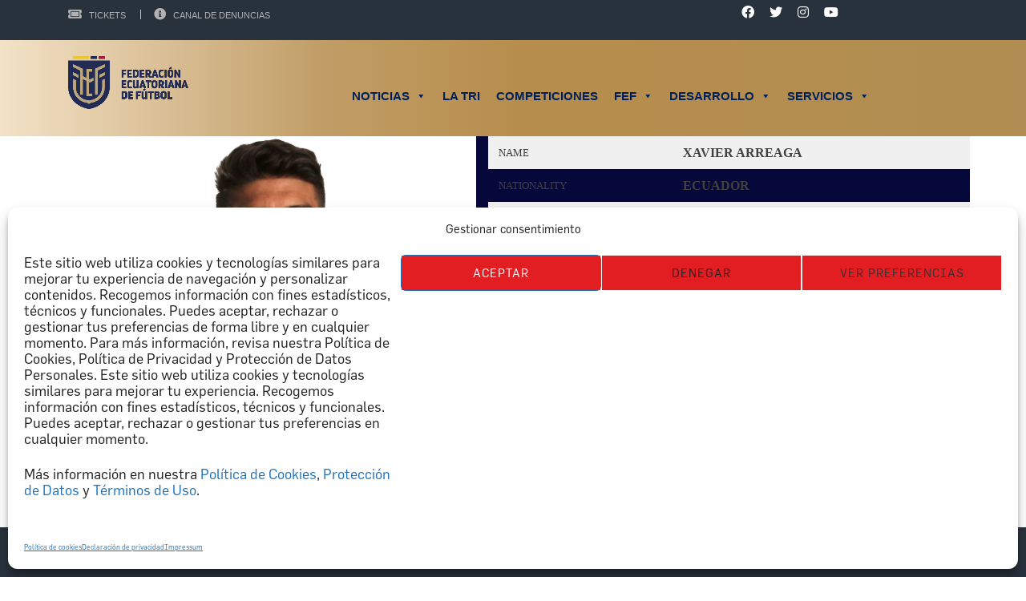

--- FILE ---
content_type: text/html; charset=UTF-8
request_url: https://www.fef.ec/player/xavier-arreaga/
body_size: 45136
content:
<!DOCTYPE html>
<html lang="es" class="no-js">
<head>
    <meta name="format-detection" content="telephone=no">
    <meta charset="UTF-8">
    <meta name="viewport" content="width=device-width, initial-scale=1">
    <link rel="profile" href="https://gmpg.org/xfn/11">
    <link rel="pingback" href="https://www.fef.ec/xmlrpc.php">
    <title>Xavier Arreaga &#8211; FEF | Federación Ecuatoriana de Fútbol.</title>
<script id="diviarea-loader">window.DiviPopupData=window.DiviAreaConfig={"zIndex":1000000,"animateSpeed":400,"triggerClassPrefix":"show-popup-","idAttrib":"data-popup","modalIndicatorClass":"is-modal","blockingIndicatorClass":"is-blocking","defaultShowCloseButton":true,"withCloseClass":"with-close","noCloseClass":"no-close","triggerCloseClass":"close","singletonClass":"single","darkModeClass":"dark","noShadowClass":"no-shadow","altCloseClass":"close-alt","popupSelector":".et_pb_section.popup","initializeOnEvent":false,"popupWrapperClass":"area-outer-wrap","fullHeightClass":"full-height","openPopupClass":"da-overlay-visible","overlayClass":"da-overlay","exitIndicatorClass":"on-exit","hoverTriggerClass":"on-hover","clickTriggerClass":"on-click","onExitDelay":2000,"notMobileClass":"not-mobile","notTabletClass":"not-tablet","notDesktopClass":"not-desktop","baseContext":"body","activePopupClass":"is-open","closeButtonClass":"da-close","withLoaderClass":"with-loader","debug":false,"ajaxUrl":"https:\/\/www.fef.ec\/wp-admin\/admin-ajax.php","sys":[]};var divimode_loader=function(){"use strict";!function(t){t.DiviArea=t.DiviPopup={loaded:!1};var n=t.DiviArea,i=n.Hooks={},o={};function r(t,n,i){var r,e,c;if("string"==typeof t)if(o[t]){if(n)if((r=o[t])&&i)for(c=r.length;c--;)(e=r[c]).callback===n&&e.context===i&&(r[c]=!1);else for(c=r.length;c--;)r[c].callback===n&&(r[c]=!1)}else o[t]=[]}function e(t,n,i,r){if("string"==typeof t){var e={callback:n,priority:i,context:r},c=o[t];c?(c.push(e),c=function(t){var n,i,o,r,e=t.length;for(r=1;r<e;r++)for(n=t[r],i=r;i>0;i--)(o=t[i-1]).priority>n.priority&&(t[i]=o,t[i-1]=n);return t}(c)):c=[e],o[t]=c}}function c(t,n,i){"string"==typeof n&&(n=[n]);var r,e,c=[];for(r=0;r<n.length;r++)Array.prototype.push.apply(c,o[n[r]]);for(e=0;e<c.length;e++){var a=void 0;c[e]&&"function"==typeof c[e].callback&&("filter"===t?void 0!==(a=c[e].callback.apply(c[e].context,i))&&(i[0]=a):c[e].callback.apply(c[e].context,i))}if("filter"===t)return i[0]}i.silent=function(){return i},n.removeFilter=i.removeFilter=function(t,n){r(t,n)},n.removeAction=i.removeAction=function(t,n){r(t,n)},n.applyFilters=i.applyFilters=function(t){for(var n=[],i=arguments.length-1;i-- >0;)n[i]=arguments[i+1];return c("filter",t,n)},n.doAction=i.doAction=function(t){for(var n=[],i=arguments.length-1;i-- >0;)n[i]=arguments[i+1];c("action",t,n)},n.addFilter=i.addFilter=function(n,i,o,r){e(n,i,parseInt(o||10,10),r||t)},n.addAction=i.addAction=function(n,i,o,r){e(n,i,parseInt(o||10,10),r||t)},n.addActionOnce=i.addActionOnce=function(n,i,o,c){e(n,i,parseInt(o||10,10),c||t),e(n,(function(){r(n,i)}),1+parseInt(o||10,10),c||t)}}(window);return{}}();
</script><meta name='robots' content='max-image-preview:large' />
	<style>img:is([sizes="auto" i], [sizes^="auto," i]) { contain-intrinsic-size: 3000px 1500px }</style>
	<script type="text/javascript"> var jbp_elements_ajax_url = "https://www.fef.ec/?ajax-request=jbp_elements";</script><link rel='dns-prefetch' href='//maps.googleapis.com' />
<link rel='dns-prefetch' href='//apps.elfsight.com' />
<link rel='dns-prefetch' href='//fonts.googleapis.com' />
<link rel="alternate" type="application/rss+xml" title="FEF | Federación Ecuatoriana de Fútbol. &raquo; Feed" href="https://www.fef.ec/feed/" />
<script type="text/javascript" id="wpp-js" src="https://www.fef.ec/wp-content/plugins/wordpress-popular-posts/assets/js/wpp.min.js?ver=7.3.1" data-sampling="0" data-sampling-rate="100" data-api-url="https://www.fef.ec/wp-json/wordpress-popular-posts" data-post-id="13582" data-token="b5a1c3f4a1" data-lang="0" data-debug="0"></script>
<script type="text/javascript">
/* <![CDATA[ */
window._wpemojiSettings = {"baseUrl":"https:\/\/s.w.org\/images\/core\/emoji\/16.0.1\/72x72\/","ext":".png","svgUrl":"https:\/\/s.w.org\/images\/core\/emoji\/16.0.1\/svg\/","svgExt":".svg","source":{"concatemoji":"https:\/\/www.fef.ec\/wp-includes\/js\/wp-emoji-release.min.js?ver=6.8.3"}};
/*! This file is auto-generated */
!function(s,n){var o,i,e;function c(e){try{var t={supportTests:e,timestamp:(new Date).valueOf()};sessionStorage.setItem(o,JSON.stringify(t))}catch(e){}}function p(e,t,n){e.clearRect(0,0,e.canvas.width,e.canvas.height),e.fillText(t,0,0);var t=new Uint32Array(e.getImageData(0,0,e.canvas.width,e.canvas.height).data),a=(e.clearRect(0,0,e.canvas.width,e.canvas.height),e.fillText(n,0,0),new Uint32Array(e.getImageData(0,0,e.canvas.width,e.canvas.height).data));return t.every(function(e,t){return e===a[t]})}function u(e,t){e.clearRect(0,0,e.canvas.width,e.canvas.height),e.fillText(t,0,0);for(var n=e.getImageData(16,16,1,1),a=0;a<n.data.length;a++)if(0!==n.data[a])return!1;return!0}function f(e,t,n,a){switch(t){case"flag":return n(e,"\ud83c\udff3\ufe0f\u200d\u26a7\ufe0f","\ud83c\udff3\ufe0f\u200b\u26a7\ufe0f")?!1:!n(e,"\ud83c\udde8\ud83c\uddf6","\ud83c\udde8\u200b\ud83c\uddf6")&&!n(e,"\ud83c\udff4\udb40\udc67\udb40\udc62\udb40\udc65\udb40\udc6e\udb40\udc67\udb40\udc7f","\ud83c\udff4\u200b\udb40\udc67\u200b\udb40\udc62\u200b\udb40\udc65\u200b\udb40\udc6e\u200b\udb40\udc67\u200b\udb40\udc7f");case"emoji":return!a(e,"\ud83e\udedf")}return!1}function g(e,t,n,a){var r="undefined"!=typeof WorkerGlobalScope&&self instanceof WorkerGlobalScope?new OffscreenCanvas(300,150):s.createElement("canvas"),o=r.getContext("2d",{willReadFrequently:!0}),i=(o.textBaseline="top",o.font="600 32px Arial",{});return e.forEach(function(e){i[e]=t(o,e,n,a)}),i}function t(e){var t=s.createElement("script");t.src=e,t.defer=!0,s.head.appendChild(t)}"undefined"!=typeof Promise&&(o="wpEmojiSettingsSupports",i=["flag","emoji"],n.supports={everything:!0,everythingExceptFlag:!0},e=new Promise(function(e){s.addEventListener("DOMContentLoaded",e,{once:!0})}),new Promise(function(t){var n=function(){try{var e=JSON.parse(sessionStorage.getItem(o));if("object"==typeof e&&"number"==typeof e.timestamp&&(new Date).valueOf()<e.timestamp+604800&&"object"==typeof e.supportTests)return e.supportTests}catch(e){}return null}();if(!n){if("undefined"!=typeof Worker&&"undefined"!=typeof OffscreenCanvas&&"undefined"!=typeof URL&&URL.createObjectURL&&"undefined"!=typeof Blob)try{var e="postMessage("+g.toString()+"("+[JSON.stringify(i),f.toString(),p.toString(),u.toString()].join(",")+"));",a=new Blob([e],{type:"text/javascript"}),r=new Worker(URL.createObjectURL(a),{name:"wpTestEmojiSupports"});return void(r.onmessage=function(e){c(n=e.data),r.terminate(),t(n)})}catch(e){}c(n=g(i,f,p,u))}t(n)}).then(function(e){for(var t in e)n.supports[t]=e[t],n.supports.everything=n.supports.everything&&n.supports[t],"flag"!==t&&(n.supports.everythingExceptFlag=n.supports.everythingExceptFlag&&n.supports[t]);n.supports.everythingExceptFlag=n.supports.everythingExceptFlag&&!n.supports.flag,n.DOMReady=!1,n.readyCallback=function(){n.DOMReady=!0}}).then(function(){return e}).then(function(){var e;n.supports.everything||(n.readyCallback(),(e=n.source||{}).concatemoji?t(e.concatemoji):e.wpemoji&&e.twemoji&&(t(e.twemoji),t(e.wpemoji)))}))}((window,document),window._wpemojiSettings);
/* ]]> */
</script>
<link rel='stylesheet' id='mgurt-style-frontend-css' href='https://www.fef.ec/wp-content/plugins/mgroadmaptimeline/assets/frontend.css?ver=6.8.3' type='text/css' media='all' />
<link rel='stylesheet' id='reusablec-block-css-css' href='https://www.fef.ec/wp-content/plugins/reusable-content-blocks/includes/css/reusablec-block.css?ver=6.8.3' type='text/css' media='all' />
<link rel='stylesheet' id='sbi_styles-css' href='https://www.fef.ec/wp-content/plugins/instagram-feed/css/sbi-styles.min.css?ver=6.6.1' type='text/css' media='all' />
<link rel='stylesheet' id='stm_default_google_font-css' href='https://fonts.googleapis.com/css?family=Oswald%3A100%2C100italic%2C200%2C200italic%2C300%2C300italic%2C400%2C400italic%2C500%2C500italic%2C600%2C600italic%2C700%2C700italic%2C800%2C800italic%2C900%2C900italic&#038;ver=1.0' type='text/css' media='all' />
<link rel='stylesheet' id='boostrap-css' href='https://www.fef.ec/wp-content/themes/splash/assets/css/bootstrap.min.css?ver=1.0' type='text/css' media='all' />
<link rel='stylesheet' id='select2-css' href='https://www.fef.ec/wp-content/themes/splash/assets/css/select2.min.css?ver=1.0' type='text/css' media='all' />
<link rel='stylesheet' id='owl-carousel-css' href='https://www.fef.ec/wp-content/themes/splash/assets/css/owl.carousel.css?ver=1.0' type='text/css' media='all' />
<link rel='stylesheet' id='stm-font-awesome-5-css' href='https://www.fef.ec/wp-content/themes/splash/assets/css/fontawesome.min.css?ver=1.0' type='text/css' media='all' />
<link rel='stylesheet' id='fancybox-css' href='https://www.fef.ec/wp-content/themes/splash/assets/css/jquery.fancybox.css?ver=1.0' type='text/css' media='all' />
<link rel='stylesheet' id='lightbox-css' href='https://www.fef.ec/wp-content/themes/splash/assets/css/lightbox.css?ver=1.0' type='text/css' media='all' />
<link rel='stylesheet' id='stm-theme-animate-css' href='https://www.fef.ec/wp-content/themes/splash/assets/css/animate.css?ver=1.0' type='text/css' media='all' />
<link rel='stylesheet' id='stm-theme-icons-css' href='https://www.fef.ec/wp-content/themes/splash/assets/css/splash-icons.css?ver=1.0' type='text/css' media='all' />
<link rel='stylesheet' id='perfect-scrollbar-css' href='https://www.fef.ec/wp-content/themes/splash/assets/css/perfect-scrollbar.css?ver=1.0' type='text/css' media='all' />
<link rel='stylesheet' id='stm-theme-style-css' href='https://www.fef.ec/wp-content/themes/splash/assets/css/styles.css?ver=1.0' type='text/css' media='all' />
<style id='stm-theme-style-inline-css' type='text/css'>
#stm-top-bar .heading-font, #stm-top-bar a {
				color: #ffffff;
			}
</style>
<link rel='stylesheet' id='stm-theme-style-sccr-css' href='https://www.fef.ec/wp-content/themes/splash/assets/css/soccer_styles.css?ver=1.0' type='text/css' media='all' />
<link rel='stylesheet' id='stm-theme-default-styles-css' href='https://www.fef.ec/wp-content/themes/splash/style.css?ver=1.0' type='text/css' media='all' />
<style id='stm-theme-default-styles-inline-css' type='text/css'>
 #preloader .sp-header-loaded #loading-overlay .loading-overlay .preloader .page-loading .loading-animation { display: none !important; visibility: hidden !important; opacity: 0 !important; } .aiovg .aiovg-link-title { text-decoration: none; font-family: "Flama-Bold"; font-size: 16px; line-height: 16px; text-transform: uppercase; } .drop { filter: drop-shadow(20px 10px 4px rgba(200, 169, 109)); } .splashSoccer .stm-title-box-unit { padding-top: 0px; padding-bottom: 0px; } .imgcompeticion{ height:200px; width: auto; } .splashSoccer form[data-name=NEWSLETTER] .mc4wp-form-fields p input[type=submit] { color: transparent !important; max-width: 40px; height: 47px; border-radius: 0; padding: 11px 21px 9px; border-color: #d71b17 !important; background-color: #d71b17 !important; } .btn { background-color: transparent !important; } .sp-template-details dl { overflow: hidden; color: #dadada !important; font-family: "DINNextLTPro-Condensed" !important; line-height: 20px !important; font-size: 2.5rem !important; margin-top: 2rem !important; } 
</style>
<style id='wp-emoji-styles-inline-css' type='text/css'>

	img.wp-smiley, img.emoji {
		display: inline !important;
		border: none !important;
		box-shadow: none !important;
		height: 1em !important;
		width: 1em !important;
		margin: 0 0.07em !important;
		vertical-align: -0.1em !important;
		background: none !important;
		padding: 0 !important;
	}
</style>
<link rel='stylesheet' id='wp-block-library-css' href='https://www.fef.ec/wp-includes/css/dist/block-library/style.min.css?ver=6.8.3' type='text/css' media='all' />
<style id='classic-theme-styles-inline-css' type='text/css'>
/*! This file is auto-generated */
.wp-block-button__link{color:#fff;background-color:#32373c;border-radius:9999px;box-shadow:none;text-decoration:none;padding:calc(.667em + 2px) calc(1.333em + 2px);font-size:1.125em}.wp-block-file__button{background:#32373c;color:#fff;text-decoration:none}
</style>
<style id='bp-login-form-style-inline-css' type='text/css'>
.widget_bp_core_login_widget .bp-login-widget-user-avatar{float:left}.widget_bp_core_login_widget .bp-login-widget-user-links{margin-left:70px}#bp-login-widget-form label{display:block;font-weight:600;margin:15px 0 5px;width:auto}#bp-login-widget-form input[type=password],#bp-login-widget-form input[type=text]{background-color:#fafafa;border:1px solid #d6d6d6;border-radius:0;font:inherit;font-size:100%;padding:.5em;width:100%}#bp-login-widget-form .bp-login-widget-register-link,#bp-login-widget-form .login-submit{display:inline;width:-moz-fit-content;width:fit-content}#bp-login-widget-form .bp-login-widget-register-link{margin-left:1em}#bp-login-widget-form .bp-login-widget-register-link a{filter:invert(1)}#bp-login-widget-form .bp-login-widget-pwd-link{font-size:80%}

</style>
<style id='bp-primary-nav-style-inline-css' type='text/css'>
.buddypress_object_nav .bp-navs{background:#0000;clear:both;overflow:hidden}.buddypress_object_nav .bp-navs ul{margin:0;padding:0}.buddypress_object_nav .bp-navs ul li{list-style:none;margin:0}.buddypress_object_nav .bp-navs ul li a,.buddypress_object_nav .bp-navs ul li span{border:0;display:block;padding:5px 10px;text-decoration:none}.buddypress_object_nav .bp-navs ul li .count{background:#eaeaea;border:1px solid #ccc;border-radius:50%;color:#555;display:inline-block;font-size:12px;margin-left:2px;padding:3px 6px;text-align:center;vertical-align:middle}.buddypress_object_nav .bp-navs ul li a .count:empty{display:none}.buddypress_object_nav .bp-navs ul li.last select{max-width:185px}.buddypress_object_nav .bp-navs ul li.current a,.buddypress_object_nav .bp-navs ul li.selected a{color:#333;opacity:1}.buddypress_object_nav .bp-navs ul li.current a .count,.buddypress_object_nav .bp-navs ul li.selected a .count{background-color:#fff}.buddypress_object_nav .bp-navs ul li.dynamic a .count,.buddypress_object_nav .bp-navs ul li.dynamic.current a .count,.buddypress_object_nav .bp-navs ul li.dynamic.selected a .count{background-color:#5087e5;border:0;color:#fafafa}.buddypress_object_nav .bp-navs ul li.dynamic a:hover .count{background-color:#5087e5;border:0;color:#fff}.buddypress_object_nav .main-navs.dir-navs{margin-bottom:20px}.buddypress_object_nav .bp-navs.group-create-links ul li.current a{text-align:center}.buddypress_object_nav .bp-navs.group-create-links ul li:not(.current),.buddypress_object_nav .bp-navs.group-create-links ul li:not(.current) a{color:#767676}.buddypress_object_nav .bp-navs.group-create-links ul li:not(.current) a:focus,.buddypress_object_nav .bp-navs.group-create-links ul li:not(.current) a:hover{background:none;color:#555}.buddypress_object_nav .bp-navs.group-create-links ul li:not(.current) a[disabled]:focus,.buddypress_object_nav .bp-navs.group-create-links ul li:not(.current) a[disabled]:hover{color:#767676}

</style>
<style id='bp-member-style-inline-css' type='text/css'>
[data-type="bp/member"] input.components-placeholder__input{border:1px solid #757575;border-radius:2px;flex:1 1 auto;padding:6px 8px}.bp-block-member{position:relative}.bp-block-member .member-content{display:flex}.bp-block-member .user-nicename{display:block}.bp-block-member .user-nicename a{border:none;color:currentColor;text-decoration:none}.bp-block-member .bp-profile-button{width:100%}.bp-block-member .bp-profile-button a.button{bottom:10px;display:inline-block;margin:18px 0 0;position:absolute;right:0}.bp-block-member.has-cover .item-header-avatar,.bp-block-member.has-cover .member-content,.bp-block-member.has-cover .member-description{z-index:2}.bp-block-member.has-cover .member-content,.bp-block-member.has-cover .member-description{padding-top:75px}.bp-block-member.has-cover .bp-member-cover-image{background-color:#c5c5c5;background-position:top;background-repeat:no-repeat;background-size:cover;border:0;display:block;height:150px;left:0;margin:0;padding:0;position:absolute;top:0;width:100%;z-index:1}.bp-block-member img.avatar{height:auto;width:auto}.bp-block-member.avatar-none .item-header-avatar{display:none}.bp-block-member.avatar-none.has-cover{min-height:200px}.bp-block-member.avatar-full{min-height:150px}.bp-block-member.avatar-full .item-header-avatar{width:180px}.bp-block-member.avatar-thumb .member-content{align-items:center;min-height:50px}.bp-block-member.avatar-thumb .item-header-avatar{width:70px}.bp-block-member.avatar-full.has-cover{min-height:300px}.bp-block-member.avatar-full.has-cover .item-header-avatar{width:200px}.bp-block-member.avatar-full.has-cover img.avatar{background:#fffc;border:2px solid #fff;margin-left:20px}.bp-block-member.avatar-thumb.has-cover .item-header-avatar{padding-top:75px}.entry .entry-content .bp-block-member .user-nicename a{border:none;color:currentColor;text-decoration:none}

</style>
<link rel='stylesheet' id='bp-members-style-css' href='https://www.fef.ec/wp-content/plugins/buddypress/bp-members/blocks/members/index.css?ver=6.8.3' type='text/css' media='all' />
<style id='bp-dynamic-members-style-inline-css' type='text/css'>
.bp-dynamic-block-container .item-options{font-size:.5em;margin:0 0 1em;padding:1em 0}.bp-dynamic-block-container .item-options a.selected{font-weight:600}.bp-dynamic-block-container ul.item-list{list-style:none;margin:1em 0;padding-left:0}.bp-dynamic-block-container ul.item-list li{margin-bottom:1em}.bp-dynamic-block-container ul.item-list li:after,.bp-dynamic-block-container ul.item-list li:before{content:" ";display:table}.bp-dynamic-block-container ul.item-list li:after{clear:both}.bp-dynamic-block-container ul.item-list li .item-avatar{float:left;width:60px}.bp-dynamic-block-container ul.item-list li .item{margin-left:70px}

</style>
<style id='bp-online-members-style-inline-css' type='text/css'>
.widget_bp_core_whos_online_widget .avatar-block,[data-type="bp/online-members"] .avatar-block{display:flex;flex-flow:row wrap}.widget_bp_core_whos_online_widget .avatar-block img,[data-type="bp/online-members"] .avatar-block img{margin:.5em}

</style>
<style id='bp-active-members-style-inline-css' type='text/css'>
.widget_bp_core_recently_active_widget .avatar-block,[data-type="bp/active-members"] .avatar-block{display:flex;flex-flow:row wrap}.widget_bp_core_recently_active_widget .avatar-block img,[data-type="bp/active-members"] .avatar-block img{margin:.5em}

</style>
<style id='bp-latest-activities-style-inline-css' type='text/css'>
.bp-latest-activities .components-flex.components-select-control select[multiple]{height:auto;padding:0 8px}.bp-latest-activities .components-flex.components-select-control select[multiple]+.components-input-control__suffix svg{display:none}.bp-latest-activities-block a,.entry .entry-content .bp-latest-activities-block a{border:none;text-decoration:none}.bp-latest-activities-block .activity-list.item-list blockquote{border:none;padding:0}.bp-latest-activities-block .activity-list.item-list blockquote .activity-item:not(.mini){box-shadow:1px 0 4px #00000026;padding:0 1em;position:relative}.bp-latest-activities-block .activity-list.item-list blockquote .activity-item:not(.mini):after,.bp-latest-activities-block .activity-list.item-list blockquote .activity-item:not(.mini):before{border-color:#0000;border-style:solid;content:"";display:block;height:0;left:15px;position:absolute;width:0}.bp-latest-activities-block .activity-list.item-list blockquote .activity-item:not(.mini):before{border-top-color:#00000026;border-width:9px;bottom:-18px;left:14px}.bp-latest-activities-block .activity-list.item-list blockquote .activity-item:not(.mini):after{border-top-color:#fff;border-width:8px;bottom:-16px}.bp-latest-activities-block .activity-list.item-list blockquote .activity-item.mini .avatar{display:inline-block;height:20px;margin-right:2px;vertical-align:middle;width:20px}.bp-latest-activities-block .activity-list.item-list footer{align-items:center;display:flex}.bp-latest-activities-block .activity-list.item-list footer img.avatar{border:none;display:inline-block;margin-right:.5em}.bp-latest-activities-block .activity-list.item-list footer .activity-time-since{font-size:90%}.bp-latest-activities-block .widget-error{border-left:4px solid #0b80a4;box-shadow:1px 0 4px #00000026}.bp-latest-activities-block .widget-error p{padding:0 1em}

</style>
<style id='bp-group-style-inline-css' type='text/css'>
[data-type="bp/group"] input.components-placeholder__input{border:1px solid #757575;border-radius:2px;flex:1 1 auto;padding:6px 8px}.bp-block-group{position:relative}.bp-block-group .group-content{display:flex}.bp-block-group .group-description{width:100%}.bp-block-group .group-description-content{margin-bottom:18px;width:100%}.bp-block-group .bp-profile-button{overflow:hidden;width:100%}.bp-block-group .bp-profile-button a.button{margin:18px 0 0}.bp-block-group.has-cover .group-content,.bp-block-group.has-cover .group-description,.bp-block-group.has-cover .item-header-avatar{z-index:2}.bp-block-group.has-cover .group-content,.bp-block-group.has-cover .group-description{padding-top:75px}.bp-block-group.has-cover .bp-group-cover-image{background-color:#c5c5c5;background-position:top;background-repeat:no-repeat;background-size:cover;border:0;display:block;height:150px;left:0;margin:0;padding:0;position:absolute;top:0;width:100%;z-index:1}.bp-block-group img.avatar{height:auto;width:auto}.bp-block-group.avatar-none .item-header-avatar{display:none}.bp-block-group.avatar-full{min-height:150px}.bp-block-group.avatar-full .item-header-avatar{width:180px}.bp-block-group.avatar-full .group-description{padding-left:35px}.bp-block-group.avatar-thumb .item-header-avatar{width:70px}.bp-block-group.avatar-thumb .item-header-avatar img.avatar{margin-top:15px}.bp-block-group.avatar-none.has-cover{min-height:200px}.bp-block-group.avatar-none.has-cover .item-header-avatar{padding-top:75px}.bp-block-group.avatar-full.has-cover{min-height:300px}.bp-block-group.avatar-full.has-cover .item-header-avatar{width:200px}.bp-block-group.avatar-full.has-cover img.avatar{background:#fffc;border:2px solid #fff;margin-left:20px}.bp-block-group.avatar-thumb:not(.has-description) .group-content{align-items:center;min-height:50px}.bp-block-group.avatar-thumb.has-cover .item-header-avatar{padding-top:75px}.bp-block-group.has-description .bp-profile-button a.button{display:block;float:right}

</style>
<style id='bp-groups-style-inline-css' type='text/css'>
[data-type="bp/groups"] .components-placeholder.is-appender{min-height:0}[data-type="bp/groups"] .components-placeholder.is-appender .components-placeholder__label:empty{display:none}[data-type="bp/groups"] .components-placeholder input.components-placeholder__input{border:1px solid #757575;border-radius:2px;flex:1 1 auto;padding:6px 8px}[data-type="bp/groups"].avatar-none .group-description{width:calc(100% - 44px)}[data-type="bp/groups"].avatar-full .group-description{width:calc(100% - 224px)}[data-type="bp/groups"].avatar-thumb .group-description{width:calc(100% - 114px)}[data-type="bp/groups"] .group-content{position:relative}[data-type="bp/groups"] .group-content .is-right{position:absolute;right:2px;top:2px}[data-type="bp/groups"] .columns-2 .group-content .group-description,[data-type="bp/groups"] .columns-3 .group-content .group-description,[data-type="bp/groups"] .columns-4 .group-content .group-description{padding-left:44px;width:calc(100% - 44px)}[data-type="bp/groups"] .columns-3 .is-right{right:-10px}[data-type="bp/groups"] .columns-4 .is-right{right:-50px}.bp-block-groups.is-grid{display:flex;flex-wrap:wrap;padding:0}.bp-block-groups.is-grid .group-content{margin:0 1.25em 1.25em 0;width:100%}@media(min-width:600px){.bp-block-groups.columns-2 .group-content{width:calc(50% - .625em)}.bp-block-groups.columns-2 .group-content:nth-child(2n){margin-right:0}.bp-block-groups.columns-3 .group-content{width:calc(33.33333% - .83333em)}.bp-block-groups.columns-3 .group-content:nth-child(3n){margin-right:0}.bp-block-groups.columns-4 .group-content{width:calc(25% - .9375em)}.bp-block-groups.columns-4 .group-content:nth-child(4n){margin-right:0}}.bp-block-groups .group-content{display:flex;flex-direction:column;padding-bottom:1em;text-align:center}.bp-block-groups .group-content .group-description,.bp-block-groups .group-content .item-header-avatar{width:100%}.bp-block-groups .group-content .item-header-avatar{margin:0 auto}.bp-block-groups .group-content .item-header-avatar img.avatar{display:inline-block}@media(min-width:600px){.bp-block-groups .group-content{flex-direction:row;text-align:left}.bp-block-groups .group-content .group-description,.bp-block-groups .group-content .item-header-avatar{width:auto}.bp-block-groups .group-content .item-header-avatar{margin:0}}.bp-block-groups .group-content time{color:#767676;display:block;font-size:80%}.bp-block-groups.avatar-none .item-header-avatar{display:none}.bp-block-groups.avatar-full{min-height:190px}.bp-block-groups.avatar-full .item-header-avatar{width:180px}.bp-block-groups.avatar-thumb .group-content{min-height:80px}.bp-block-groups.avatar-thumb .item-header-avatar{width:70px}.bp-block-groups.columns-2 .group-content,.bp-block-groups.columns-3 .group-content,.bp-block-groups.columns-4 .group-content{display:block;text-align:center}.bp-block-groups.columns-2 .group-content .item-header-avatar,.bp-block-groups.columns-3 .group-content .item-header-avatar,.bp-block-groups.columns-4 .group-content .item-header-avatar{margin:0 auto}.bp-block-groups img.avatar{height:auto;max-width:-moz-fit-content;max-width:fit-content;width:auto}.bp-block-groups .member-content.has-description{align-items:center}.bp-block-groups .member-content.has-description .item-header-avatar{padding-right:1em}.bp-block-groups .member-content.has-description .group-description-content{margin-bottom:0;text-align:left}

</style>
<style id='bp-dynamic-groups-style-inline-css' type='text/css'>
.bp-dynamic-block-container .item-options{font-size:.5em;margin:0 0 1em;padding:1em 0}.bp-dynamic-block-container .item-options a.selected{font-weight:600}.bp-dynamic-block-container ul.item-list{list-style:none;margin:1em 0;padding-left:0}.bp-dynamic-block-container ul.item-list li{margin-bottom:1em}.bp-dynamic-block-container ul.item-list li:after,.bp-dynamic-block-container ul.item-list li:before{content:" ";display:table}.bp-dynamic-block-container ul.item-list li:after{clear:both}.bp-dynamic-block-container ul.item-list li .item-avatar{float:left;width:60px}.bp-dynamic-block-container ul.item-list li .item{margin-left:70px}

</style>
<style id='pdfp-pdfposter-style-inline-css' type='text/css'>
.pdfp_wrapper .pdf{position:relative}.pdfp_wrapper.pdfp_popup_enabled .iframe_wrapper{display:none}.pdfp_wrapper.pdfp_popup_enabled .iframe_wrapper:fullscreen{display:block}.pdfp_wrapper .iframe_wrapper{width:100%}.pdfp_wrapper .iframe_wrapper:fullscreen iframe{height:100vh!important}.pdfp_wrapper .iframe_wrapper iframe{width:100%}.pdfp_wrapper .iframe_wrapper .close{background:#fff;border:1px solid #ddd;border-radius:3px;color:#222;cursor:pointer;display:none;font-family:sans-serif;font-size:36px;line-height:100%;padding:0 7px;position:absolute;right:12px;top:35px;z-index:9999}.pdfp_wrapper .iframe_wrapper:fullscreen .close{display:block}.pdfp_wrapper .pdfp_fullscreen_close{display:none}.pdfp_wrapper.pdfp_fullscreen_opened .pdfp_fullscreen_close{align-items:center;background:#fff;border-radius:3px;color:#222;cursor:pointer;display:flex;font-size:35px;height:30px;justify-content:center;overflow:hidden;padding-bottom:4px;position:fixed;right:20px;top:20px;width:32px}.pdfp_wrapper.pdfp_fullscreen_opened .pdfp_fullscreen_overlay{background:rgba(34,34,34,.6);height:100%;left:0;position:fixed;top:0;width:100%}.pdfp_wrapper.pdfp_fullscreen_opened .iframe_wrapper{display:block;height:90vh;left:50%;max-width:95%;position:fixed;top:50%;transform:translate(-50%,-50%);width:900px;z-index:99999999999}.pdfp-adobe-viewer{border:1px solid #ddd;border-radius:3px;cursor:pointer;outline:none;text-decoration:none}.pdfp_download{margin-right:15px}.cta_wrapper{margin-bottom:10px;text-align:left}.cta_wrapper button{cursor:pointer}.pdfp_wrapper p{margin:10px 0;text-align:center}.popout-disabled{height:50px;position:absolute;right:12px;top:12px;width:50px}@media screen and (max-width:768px){.pdfp_wrapper iframe{height:calc(100vw + 120px)}}iframe{max-width:100%}.ViewSDK_hideOverflow[data-align=center]{margin-left:auto;margin-right:auto}.ViewSDK_hideOverflow[data-align=left]{margin-right:auto}.ViewSDK_hideOverflow[data-align=right]{margin-left:auto}@media screen and (max-width:768px){.pdfp_wrapper iframe{height:calc(100vw + 120px)!important}}@media screen and (max-width:576px){.cta_wrapper .pdfp_download{margin-bottom:10px;margin-right:0}.cta_wrapper .pdfp_download button{margin-right:0!important}.cta_wrapper{align-items:center;display:flex;flex-direction:column}}

</style>
<link rel='stylesheet' id='gutenberg-pdfjs-css' href='https://www.fef.ec/wp-content/plugins/pdfjs-viewer-shortcode/inc/../blocks/dist/style.css?ver=2.2.2' type='text/css' media='all' />
<style id='safe-svg-svg-icon-style-inline-css' type='text/css'>
.safe-svg-cover{text-align:center}.safe-svg-cover .safe-svg-inside{display:inline-block;max-width:100%}.safe-svg-cover svg{height:100%;max-height:100%;max-width:100%;width:100%}

</style>
<style id='pdfemb-pdf-embedder-viewer-style-inline-css' type='text/css'>
.wp-block-pdfemb-pdf-embedder-viewer{max-width:none}

</style>
<style id='global-styles-inline-css' type='text/css'>
:root{--wp--preset--aspect-ratio--square: 1;--wp--preset--aspect-ratio--4-3: 4/3;--wp--preset--aspect-ratio--3-4: 3/4;--wp--preset--aspect-ratio--3-2: 3/2;--wp--preset--aspect-ratio--2-3: 2/3;--wp--preset--aspect-ratio--16-9: 16/9;--wp--preset--aspect-ratio--9-16: 9/16;--wp--preset--color--black: #000000;--wp--preset--color--cyan-bluish-gray: #abb8c3;--wp--preset--color--white: #ffffff;--wp--preset--color--pale-pink: #f78da7;--wp--preset--color--vivid-red: #cf2e2e;--wp--preset--color--luminous-vivid-orange: #ff6900;--wp--preset--color--luminous-vivid-amber: #fcb900;--wp--preset--color--light-green-cyan: #7bdcb5;--wp--preset--color--vivid-green-cyan: #00d084;--wp--preset--color--pale-cyan-blue: #8ed1fc;--wp--preset--color--vivid-cyan-blue: #0693e3;--wp--preset--color--vivid-purple: #9b51e0;--wp--preset--gradient--vivid-cyan-blue-to-vivid-purple: linear-gradient(135deg,rgba(6,147,227,1) 0%,rgb(155,81,224) 100%);--wp--preset--gradient--light-green-cyan-to-vivid-green-cyan: linear-gradient(135deg,rgb(122,220,180) 0%,rgb(0,208,130) 100%);--wp--preset--gradient--luminous-vivid-amber-to-luminous-vivid-orange: linear-gradient(135deg,rgba(252,185,0,1) 0%,rgba(255,105,0,1) 100%);--wp--preset--gradient--luminous-vivid-orange-to-vivid-red: linear-gradient(135deg,rgba(255,105,0,1) 0%,rgb(207,46,46) 100%);--wp--preset--gradient--very-light-gray-to-cyan-bluish-gray: linear-gradient(135deg,rgb(238,238,238) 0%,rgb(169,184,195) 100%);--wp--preset--gradient--cool-to-warm-spectrum: linear-gradient(135deg,rgb(74,234,220) 0%,rgb(151,120,209) 20%,rgb(207,42,186) 40%,rgb(238,44,130) 60%,rgb(251,105,98) 80%,rgb(254,248,76) 100%);--wp--preset--gradient--blush-light-purple: linear-gradient(135deg,rgb(255,206,236) 0%,rgb(152,150,240) 100%);--wp--preset--gradient--blush-bordeaux: linear-gradient(135deg,rgb(254,205,165) 0%,rgb(254,45,45) 50%,rgb(107,0,62) 100%);--wp--preset--gradient--luminous-dusk: linear-gradient(135deg,rgb(255,203,112) 0%,rgb(199,81,192) 50%,rgb(65,88,208) 100%);--wp--preset--gradient--pale-ocean: linear-gradient(135deg,rgb(255,245,203) 0%,rgb(182,227,212) 50%,rgb(51,167,181) 100%);--wp--preset--gradient--electric-grass: linear-gradient(135deg,rgb(202,248,128) 0%,rgb(113,206,126) 100%);--wp--preset--gradient--midnight: linear-gradient(135deg,rgb(2,3,129) 0%,rgb(40,116,252) 100%);--wp--preset--font-size--small: 13px;--wp--preset--font-size--medium: 20px;--wp--preset--font-size--large: 36px;--wp--preset--font-size--x-large: 42px;--wp--preset--spacing--20: 0.44rem;--wp--preset--spacing--30: 0.67rem;--wp--preset--spacing--40: 1rem;--wp--preset--spacing--50: 1.5rem;--wp--preset--spacing--60: 2.25rem;--wp--preset--spacing--70: 3.38rem;--wp--preset--spacing--80: 5.06rem;--wp--preset--shadow--natural: 6px 6px 9px rgba(0, 0, 0, 0.2);--wp--preset--shadow--deep: 12px 12px 50px rgba(0, 0, 0, 0.4);--wp--preset--shadow--sharp: 6px 6px 0px rgba(0, 0, 0, 0.2);--wp--preset--shadow--outlined: 6px 6px 0px -3px rgba(255, 255, 255, 1), 6px 6px rgba(0, 0, 0, 1);--wp--preset--shadow--crisp: 6px 6px 0px rgba(0, 0, 0, 1);}:where(.is-layout-flex){gap: 0.5em;}:where(.is-layout-grid){gap: 0.5em;}body .is-layout-flex{display: flex;}.is-layout-flex{flex-wrap: wrap;align-items: center;}.is-layout-flex > :is(*, div){margin: 0;}body .is-layout-grid{display: grid;}.is-layout-grid > :is(*, div){margin: 0;}:where(.wp-block-columns.is-layout-flex){gap: 2em;}:where(.wp-block-columns.is-layout-grid){gap: 2em;}:where(.wp-block-post-template.is-layout-flex){gap: 1.25em;}:where(.wp-block-post-template.is-layout-grid){gap: 1.25em;}.has-black-color{color: var(--wp--preset--color--black) !important;}.has-cyan-bluish-gray-color{color: var(--wp--preset--color--cyan-bluish-gray) !important;}.has-white-color{color: var(--wp--preset--color--white) !important;}.has-pale-pink-color{color: var(--wp--preset--color--pale-pink) !important;}.has-vivid-red-color{color: var(--wp--preset--color--vivid-red) !important;}.has-luminous-vivid-orange-color{color: var(--wp--preset--color--luminous-vivid-orange) !important;}.has-luminous-vivid-amber-color{color: var(--wp--preset--color--luminous-vivid-amber) !important;}.has-light-green-cyan-color{color: var(--wp--preset--color--light-green-cyan) !important;}.has-vivid-green-cyan-color{color: var(--wp--preset--color--vivid-green-cyan) !important;}.has-pale-cyan-blue-color{color: var(--wp--preset--color--pale-cyan-blue) !important;}.has-vivid-cyan-blue-color{color: var(--wp--preset--color--vivid-cyan-blue) !important;}.has-vivid-purple-color{color: var(--wp--preset--color--vivid-purple) !important;}.has-black-background-color{background-color: var(--wp--preset--color--black) !important;}.has-cyan-bluish-gray-background-color{background-color: var(--wp--preset--color--cyan-bluish-gray) !important;}.has-white-background-color{background-color: var(--wp--preset--color--white) !important;}.has-pale-pink-background-color{background-color: var(--wp--preset--color--pale-pink) !important;}.has-vivid-red-background-color{background-color: var(--wp--preset--color--vivid-red) !important;}.has-luminous-vivid-orange-background-color{background-color: var(--wp--preset--color--luminous-vivid-orange) !important;}.has-luminous-vivid-amber-background-color{background-color: var(--wp--preset--color--luminous-vivid-amber) !important;}.has-light-green-cyan-background-color{background-color: var(--wp--preset--color--light-green-cyan) !important;}.has-vivid-green-cyan-background-color{background-color: var(--wp--preset--color--vivid-green-cyan) !important;}.has-pale-cyan-blue-background-color{background-color: var(--wp--preset--color--pale-cyan-blue) !important;}.has-vivid-cyan-blue-background-color{background-color: var(--wp--preset--color--vivid-cyan-blue) !important;}.has-vivid-purple-background-color{background-color: var(--wp--preset--color--vivid-purple) !important;}.has-black-border-color{border-color: var(--wp--preset--color--black) !important;}.has-cyan-bluish-gray-border-color{border-color: var(--wp--preset--color--cyan-bluish-gray) !important;}.has-white-border-color{border-color: var(--wp--preset--color--white) !important;}.has-pale-pink-border-color{border-color: var(--wp--preset--color--pale-pink) !important;}.has-vivid-red-border-color{border-color: var(--wp--preset--color--vivid-red) !important;}.has-luminous-vivid-orange-border-color{border-color: var(--wp--preset--color--luminous-vivid-orange) !important;}.has-luminous-vivid-amber-border-color{border-color: var(--wp--preset--color--luminous-vivid-amber) !important;}.has-light-green-cyan-border-color{border-color: var(--wp--preset--color--light-green-cyan) !important;}.has-vivid-green-cyan-border-color{border-color: var(--wp--preset--color--vivid-green-cyan) !important;}.has-pale-cyan-blue-border-color{border-color: var(--wp--preset--color--pale-cyan-blue) !important;}.has-vivid-cyan-blue-border-color{border-color: var(--wp--preset--color--vivid-cyan-blue) !important;}.has-vivid-purple-border-color{border-color: var(--wp--preset--color--vivid-purple) !important;}.has-vivid-cyan-blue-to-vivid-purple-gradient-background{background: var(--wp--preset--gradient--vivid-cyan-blue-to-vivid-purple) !important;}.has-light-green-cyan-to-vivid-green-cyan-gradient-background{background: var(--wp--preset--gradient--light-green-cyan-to-vivid-green-cyan) !important;}.has-luminous-vivid-amber-to-luminous-vivid-orange-gradient-background{background: var(--wp--preset--gradient--luminous-vivid-amber-to-luminous-vivid-orange) !important;}.has-luminous-vivid-orange-to-vivid-red-gradient-background{background: var(--wp--preset--gradient--luminous-vivid-orange-to-vivid-red) !important;}.has-very-light-gray-to-cyan-bluish-gray-gradient-background{background: var(--wp--preset--gradient--very-light-gray-to-cyan-bluish-gray) !important;}.has-cool-to-warm-spectrum-gradient-background{background: var(--wp--preset--gradient--cool-to-warm-spectrum) !important;}.has-blush-light-purple-gradient-background{background: var(--wp--preset--gradient--blush-light-purple) !important;}.has-blush-bordeaux-gradient-background{background: var(--wp--preset--gradient--blush-bordeaux) !important;}.has-luminous-dusk-gradient-background{background: var(--wp--preset--gradient--luminous-dusk) !important;}.has-pale-ocean-gradient-background{background: var(--wp--preset--gradient--pale-ocean) !important;}.has-electric-grass-gradient-background{background: var(--wp--preset--gradient--electric-grass) !important;}.has-midnight-gradient-background{background: var(--wp--preset--gradient--midnight) !important;}.has-small-font-size{font-size: var(--wp--preset--font-size--small) !important;}.has-medium-font-size{font-size: var(--wp--preset--font-size--medium) !important;}.has-large-font-size{font-size: var(--wp--preset--font-size--large) !important;}.has-x-large-font-size{font-size: var(--wp--preset--font-size--x-large) !important;}
:where(.wp-block-post-template.is-layout-flex){gap: 1.25em;}:where(.wp-block-post-template.is-layout-grid){gap: 1.25em;}
:where(.wp-block-columns.is-layout-flex){gap: 2em;}:where(.wp-block-columns.is-layout-grid){gap: 2em;}
:root :where(.wp-block-pullquote){font-size: 1.5em;line-height: 1.6;}
</style>
<link rel='stylesheet' id='bbp-default-css' href='https://www.fef.ec/wp-content/plugins/bbpress/templates/default/css/bbpress.min.css?ver=2.6.12' type='text/css' media='all' />
<link rel='stylesheet' id='child-theme-generator-css' href='https://www.fef.ec/wp-content/plugins/child-theme-generator/public/css/child-theme-generator-public.css?ver=1.0.0' type='text/css' media='all' />
<link rel='stylesheet' id='contact-form-7-css' href='https://www.fef.ec/wp-content/plugins/contact-form-7/includes/css/styles.css?ver=6.0.6' type='text/css' media='all' />
<link rel='stylesheet' id='wp_html5video_css-css' href='https://www.fef.ec/wp-content/plugins/html5-videogallery-plus-player/assets/css/video-js.css?ver=2.8.3' type='text/css' media='all' />
<link rel='stylesheet' id='wp_html5video_colcss-css' href='https://www.fef.ec/wp-content/plugins/html5-videogallery-plus-player/assets/css/video-style.css?ver=2.8.3' type='text/css' media='all' />
<link rel='stylesheet' id='wpos-magnific-popup-style-css' href='https://www.fef.ec/wp-content/plugins/html5-videogallery-plus-player/assets/css/magnific-popup.css?ver=2.8.3' type='text/css' media='all' />
<link rel='stylesheet' id='font-awesome-css' href='https://www.fef.ec/wp-content/plugins/elementor/assets/lib/font-awesome/css/font-awesome.min.css?ver=4.7.0' type='text/css' media='all' />
<link rel='stylesheet' id='jblog-icon-css' href='https://www.fef.ec/wp-content/plugins/jblog-elements/assets/fonts/jblog-icon/jblog-icon.min.css?ver=1.1.3' type='text/css' media='all' />
<link rel='stylesheet' id='jblog-elements-main-css' href='https://www.fef.ec/wp-content/plugins/jblog-elements/assets/css/main.min.css?ver=1.1.3' type='text/css' media='all' />
<link rel='stylesheet' id='dashicons-css' href='https://www.fef.ec/wp-includes/css/dashicons.min.css?ver=6.8.3' type='text/css' media='all' />
<link rel='stylesheet' id='sportspress-general-css' href='//www.fef.ec/wp-content/plugins/sportspress/assets/css/sportspress.css?ver=2.7.24' type='text/css' media='all' />
<link rel='stylesheet' id='sportspress-icons-css' href='//www.fef.ec/wp-content/plugins/sportspress/assets/css/icons.css?ver=2.7' type='text/css' media='all' />
<link rel='stylesheet' id='mc4wp-form-themes-css' href='https://www.fef.ec/wp-content/plugins/mailchimp-for-wp/assets/css/form-themes.css?ver=4.10.2' type='text/css' media='all' />
<link rel='stylesheet' id='cmplz-general-css' href='https://www.fef.ec/wp-content/plugins/complianz-gdpr/assets/css/cookieblocker.min.css?ver=1750028578' type='text/css' media='all' />
<link rel='stylesheet' id='bwdia_image_accordion_style_css-css' href='https://www.fef.ec/wp-content/plugins/bwd-image-accordion/assets/public/css/style.css?ver=1.0' type='text/css' media='all' />
<link rel='stylesheet' id='hurrytimer-css' href='https://www.fef.ec/wp-content/uploads/hurrytimer/css/6a3665ff19f9908f.css?ver=6.8.3' type='text/css' media='all' />
<link rel='stylesheet' id='megamenu-css' href='https://www.fef.ec/wp-content/uploads/maxmegamenu/style.css?ver=fa8467' type='text/css' media='all' />
<link rel='stylesheet' id='megamenu-google-fonts-css' href='//fonts.googleapis.com/css?family=Titillium+Web%3A400%2C700&#038;ver=6.8.3' type='text/css' media='all' />
<link rel='stylesheet' id='megamenu-genericons-css' href='https://www.fef.ec/wp-content/plugins/megamenu-pro/icons/genericons/genericons/genericons.css?ver=2.2.7' type='text/css' media='all' />
<link rel='stylesheet' id='megamenu-fontawesome-css' href='https://www.fef.ec/wp-content/plugins/megamenu-pro/icons/fontawesome/css/font-awesome.min.css?ver=2.2.7' type='text/css' media='all' />
<link rel='stylesheet' id='megamenu-fontawesome5-css' href='https://www.fef.ec/wp-content/plugins/megamenu-pro/icons/fontawesome5/css/all.min.css?ver=2.2.7' type='text/css' media='all' />
<link rel='stylesheet' id='nextgen-download-gallery-css' href='https://www.fef.ec/wp-content/plugins/nextgen-download-gallery/static/css/style.css?ver=1.6.2' type='text/css' media='all' />
<link rel='stylesheet' id='pdfp-public-css' href='https://www.fef.ec/wp-content/plugins/pdf-poster/dist/public.css?ver=2.2.1' type='text/css' media='all' />
<link rel='stylesheet' id='css-divi-area-css' href='https://www.fef.ec/wp-content/plugins/popups-for-divi/styles/builder.min.css?ver=3.0.8' type='text/css' media='all' />
<link rel='stylesheet' id='wordpress-popular-posts-css-css' href='https://www.fef.ec/wp-content/plugins/wordpress-popular-posts/assets/css/wpp.css?ver=7.3.1' type='text/css' media='all' />
<link rel='stylesheet' id='wpuf-layout1-css' href='https://www.fef.ec/wp-content/plugins/wp-user-frontend/assets/css/frontend-form/layout1.css?ver=4.1.1' type='text/css' media='all' />
<link rel='stylesheet' id='wpuf-frontend-forms-css' href='https://www.fef.ec/wp-content/plugins/wp-user-frontend/assets/css/frontend-forms.css?ver=4.1.1' type='text/css' media='all' />
<link rel='stylesheet' id='wpuf-sweetalert2-css' href='https://www.fef.ec/wp-content/plugins/wp-user-frontend/assets/vendor/sweetalert2/sweetalert2.css?ver=11.4.8' type='text/css' media='all' />
<link rel='stylesheet' id='wpuf-jquery-ui-css' href='https://www.fef.ec/wp-content/plugins/wp-user-frontend/assets/css/jquery-ui-1.9.1.custom.css?ver=1.9.1' type='text/css' media='all' />
<link rel='stylesheet' id='child-style-css' href='https://www.fef.ec/wp-content/themes/splash-child/style.css?ver=6.8.3' type='text/css' media='all' />
<link rel='stylesheet' id='stm_megamenu-css' href='https://www.fef.ec/wp-content/themes/splash/includes/megamenu/assets/css/megamenu.css?ver=6.8.3' type='text/css' media='all' />
<link rel='stylesheet' id='wpdreams-asl-basic-css' href='https://www.fef.ec/wp-content/plugins/ajax-search-lite/css/style.basic.css?ver=4.12.6' type='text/css' media='all' />
<link rel='stylesheet' id='wpdreams-asl-instance-css' href='https://www.fef.ec/wp-content/plugins/ajax-search-lite/css/style-curvy-blue.css?ver=4.12.6' type='text/css' media='all' />
<link rel='stylesheet' id='the-grid-css' href='https://www.fef.ec/wp-content/plugins/the-grid/frontend/assets/css/the-grid.min.css?ver=2.8.0' type='text/css' media='all' />
<style id='the-grid-inline-css' type='text/css'>
.tolb-holder{background:rgba(0,0,0,0.8)}.tolb-holder .tolb-close,.tolb-holder .tolb-title,.tolb-holder .tolb-counter,.tolb-holder .tolb-next i,.tolb-holder .tolb-prev i{color:#ffffff}.tolb-holder .tolb-load{border-color:rgba(1,0,0,0.2);border-left:3px solid #ffffff}
.to-heart-icon,.to-heart-icon svg,.to-post-like,.to-post-like .to-like-count{position:relative;display:inline-block}.to-post-like{width:auto;cursor:pointer;font-weight:400}.to-heart-icon{float:left;margin:0 4px 0 0}.to-heart-icon svg{overflow:visible;width:15px;height:14px}.to-heart-icon g{-webkit-transform:scale(1);transform:scale(1)}.to-heart-icon path{-webkit-transform:scale(1);transform:scale(1);transition:fill .4s ease,stroke .4s ease}.no-liked .to-heart-icon path{fill:#999;stroke:#999}.empty-heart .to-heart-icon path{fill:transparent!important;stroke:#999}.liked .to-heart-icon path,.to-heart-icon svg:hover path{fill:#ff6863!important;stroke:#ff6863!important}@keyframes heartBeat{0%{transform:scale(1)}20%{transform:scale(.8)}30%{transform:scale(.95)}45%{transform:scale(.75)}50%{transform:scale(.85)}100%{transform:scale(.9)}}@-webkit-keyframes heartBeat{0%,100%,50%{-webkit-transform:scale(1)}20%{-webkit-transform:scale(.8)}30%{-webkit-transform:scale(.95)}45%{-webkit-transform:scale(.75)}}.heart-pulse g{-webkit-animation-name:heartBeat;animation-name:heartBeat;-webkit-animation-duration:1s;animation-duration:1s;-webkit-animation-iteration-count:infinite;animation-iteration-count:infinite;-webkit-transform-origin:50% 50%;transform-origin:50% 50%}.to-post-like a{color:inherit!important;fill:inherit!important;stroke:inherit!important}
</style>
<link rel='stylesheet' id='__EPYT__style-css' href='https://www.fef.ec/wp-content/plugins/youtube-embed-plus/styles/ytprefs.min.css?ver=14.2.1.3' type='text/css' media='all' />
<style id='__EPYT__style-inline-css' type='text/css'>

                .epyt-gallery-thumb {
                        width: 33.333%;
                }
                
</style>
<link rel='stylesheet' id='cssautoloader-0994b427cdd225639c3aa01c5ad1de34-css' href='https://www.fef.ec/wp-content/themes/splash-child/cssautoload/custom.css?ver=1715196677' type='text/css' media='all' />
<link rel='stylesheet' id='cssautoloader-f646688f9be22a331eba227b5b73b756-css' href='https://www.fef.ec/wp-content/themes/splash-child/cssautoload/custom1.css?ver=1715196677' type='text/css' media='all' />
<!--n2css--><!--n2js--><style type="text/css"></style><script type="text/javascript" src="https://www.fef.ec/wp-includes/js/jquery/jquery.min.js?ver=3.7.1" id="jquery-core-js"></script>
<script type="text/javascript" src="https://www.fef.ec/wp-includes/js/jquery/jquery-migrate.min.js?ver=3.4.1" id="jquery-migrate-js"></script>
<script type="text/javascript" src="https://apps.elfsight.com/p/platform.js?ver=1.1.0" id="elfsight-platform-js"></script>
<script type="text/javascript" src="https://www.fef.ec/wp-content/plugins/child-theme-generator/public/js/child-theme-generator-public.js?ver=1.0.0" id="child-theme-generator-js"></script>
<script type="text/javascript" src="https://www.fef.ec/wp-includes/js/dist/hooks.min.js?ver=4d63a3d491d11ffd8ac6" id="wp-hooks-js"></script>
<script type="text/javascript" src="https://www.fef.ec/wp-includes/js/dist/i18n.min.js?ver=5e580eb46a90c2b997e6" id="wp-i18n-js"></script>
<script type="text/javascript" id="wp-i18n-js-after">
/* <![CDATA[ */
wp.i18n.setLocaleData( { 'text direction\u0004ltr': [ 'ltr' ] } );
/* ]]> */
</script>
<script type="text/javascript" src="https://www.fef.ec/wp-includes/js/clipboard.min.js?ver=2.0.11" id="clipboard-js"></script>
<script type="text/javascript" src="https://www.fef.ec/wp-includes/js/plupload/moxie.min.js?ver=1.3.5.1" id="moxiejs-js"></script>
<script type="text/javascript" src="https://www.fef.ec/wp-includes/js/plupload/plupload.min.js?ver=2.1.9" id="plupload-js"></script>
<script type="text/javascript" src="https://www.fef.ec/wp-includes/js/underscore.min.js?ver=1.13.7" id="underscore-js"></script>
<script type="text/javascript" src="https://www.fef.ec/wp-includes/js/dist/dom-ready.min.js?ver=f77871ff7694fffea381" id="wp-dom-ready-js"></script>
<script type="text/javascript" id="wp-a11y-js-translations">
/* <![CDATA[ */
( function( domain, translations ) {
	var localeData = translations.locale_data[ domain ] || translations.locale_data.messages;
	localeData[""].domain = domain;
	wp.i18n.setLocaleData( localeData, domain );
} )( "default", {"translation-revision-date":"2025-12-02 18:51:27+0000","generator":"GlotPress\/4.0.3","domain":"messages","locale_data":{"messages":{"":{"domain":"messages","plural-forms":"nplurals=2; plural=n != 1;","lang":"es"},"Notifications":["Avisos"]}},"comment":{"reference":"wp-includes\/js\/dist\/a11y.js"}} );
/* ]]> */
</script>
<script type="text/javascript" src="https://www.fef.ec/wp-includes/js/dist/a11y.min.js?ver=3156534cc54473497e14" id="wp-a11y-js"></script>
<script type="text/javascript" id="plupload-handlers-js-extra">
/* <![CDATA[ */
var pluploadL10n = {"queue_limit_exceeded":"Has intentado poner en cola demasiados archivos.","file_exceeds_size_limit":"El tama\u00f1o del archivo %s excede el tama\u00f1o permitido en este sitio.","zero_byte_file":"Este archivo est\u00e1 vac\u00edo. Por favor, prueba con otro.","invalid_filetype":"El archivo no lo ha podido procesar el servidor web.","not_an_image":"Este archivo no es una imagen. Por favor, prueba con otro.","image_memory_exceeded":"Memoria excedida. Por favor, prueba con otro archivo m\u00e1s peque\u00f1o.","image_dimensions_exceeded":"Supera el tama\u00f1o permitido. Por favor, prueba con otro.","default_error":"Ha habido un error en la subida. Por favor, int\u00e9ntalo m\u00e1s tarde.","missing_upload_url":"Ha habido un error de configuraci\u00f3n. Por favor, contacta con el  administrador del servidor.","upload_limit_exceeded":"Solo puedes subir 1 archivo.","http_error":"Respuesta inesperada del servidor. El archivo puede haber sido subido correctamente. Comprueba la biblioteca de medios o recarga la p\u00e1gina.","http_error_image":"El servidor no puede procesar la imagen. Esto puede ocurrir si el servidor est\u00e1 ocupado o no tiene suficientes recursos para completar la tarea. Puede ayudar el subir una imagen m\u00e1s peque\u00f1a. El tama\u00f1o m\u00e1ximo sugerido es de 2560 p\u00edxeles.","upload_failed":"Subida fallida.","big_upload_failed":"Por favor, intenta subir este archivo a trav\u00e9s del %1$snavegador%2$s.","big_upload_queued":"%s excede el tama\u00f1o m\u00e1ximo de subida del cargador de m\u00faltiples archivos del navegador.","io_error":"Error de entrada\/salida.","security_error":"Error de seguridad.","file_cancelled":"Archivo cancelado.","upload_stopped":"Subida detenida.","dismiss":"Descartar","crunching":"Calculando\u2026","deleted":"movidos a la papelera.","error_uploading":"Ha habido un error al subir \u00ab%s\u00bb","unsupported_image":"Esta imagen no se puede mostrar en un navegador web. Antes de subirla, para un mejor resultado, convi\u00e9rtela a JPEG.","noneditable_image":"El servidor web no puede generar tama\u00f1os de imagen adaptables para esta imagen. Convi\u00e9rtela a JPEG o PNG antes de subirla.","file_url_copied":"La URL del archivo ha sido copiada a tu portapapeles"};
/* ]]> */
</script>
<script type="text/javascript" src="https://www.fef.ec/wp-includes/js/plupload/handlers.min.js?ver=6.8.3" id="plupload-handlers-js"></script>
<script type="text/javascript" src="https://www.fef.ec/wp-content/themes/splash/includes/megamenu/assets/js/megamenu.js?ver=6.8.3" id="stm_megamenu-js"></script>
<script type="text/javascript" id="__ytprefs__-js-extra">
/* <![CDATA[ */
var _EPYT_ = {"ajaxurl":"https:\/\/www.fef.ec\/wp-admin\/admin-ajax.php","security":"3cfe0cd68a","gallery_scrolloffset":"20","eppathtoscripts":"https:\/\/www.fef.ec\/wp-content\/plugins\/youtube-embed-plus\/scripts\/","eppath":"https:\/\/www.fef.ec\/wp-content\/plugins\/youtube-embed-plus\/","epresponsiveselector":"[\"iframe.__youtube_prefs_widget__\"]","epdovol":"1","version":"14.2.1.3","evselector":"iframe.__youtube_prefs__[src], iframe[src*=\"youtube.com\/embed\/\"], iframe[src*=\"youtube-nocookie.com\/embed\/\"]","ajax_compat":"","maxres_facade":"eager","ytapi_load":"light","pause_others":"","stopMobileBuffer":"1","facade_mode":"","not_live_on_channel":"","vi_active":"","vi_js_posttypes":[]};
/* ]]> */
</script>
<script type="text/javascript" src="https://www.fef.ec/wp-content/plugins/youtube-embed-plus/scripts/ytprefs.min.js?ver=14.2.1.3" id="__ytprefs__-js"></script>
<script type="text/javascript" src="https://www.fef.ec/wp-content/themes/splash-child/jsautoload/custom.js?ver=1715196652" id="jsautoloader-142ce2a0f9944f5de777773b877c35e6-js"></script>
<script></script><link rel="EditURI" type="application/rsd+xml" title="RSD" href="https://www.fef.ec/xmlrpc.php?rsd" />
<meta name="generator" content="WordPress 6.8.3" />
<meta name="generator" content="SportsPress 2.7.24" />
<link rel="canonical" href="https://www.fef.ec/player/xavier-arreaga/" />
<link rel='shortlink' href='https://www.fef.ec/?p=13582' />
<link rel="alternate" title="oEmbed (JSON)" type="application/json+oembed" href="https://www.fef.ec/wp-json/oembed/1.0/embed?url=https%3A%2F%2Fwww.fef.ec%2Fplayer%2Fxavier-arreaga%2F" />
<link rel="alternate" title="oEmbed (XML)" type="text/xml+oembed" href="https://www.fef.ec/wp-json/oembed/1.0/embed?url=https%3A%2F%2Fwww.fef.ec%2Fplayer%2Fxavier-arreaga%2F&#038;format=xml" />
<style type="text/css">
			.aiovg-player {
				display: block;
				position: relative;
				padding-bottom: 56.25%;
				width: 100%;
				height: 0;	
				overflow: hidden;
			}
			
			.aiovg-player iframe,
			.aiovg-player .video-js,
			.aiovg-player .plyr {
				--plyr-color-main: #00b2ff;
				position: absolute;
				inset: 0;	
				margin: 0;
				padding: 0;
				width: 100%;
				height: 100%;
			}
		</style>
	<script type="text/javascript">var ajaxurl = 'https://www.fef.ec/wp-admin/admin-ajax.php';</script>

		<script type="text/javascript">
			//<![CDATA[
			var show_msg = '0';
			if (show_msg !== '0') {
				var options = {view_src: "View Source is disabled!", inspect_elem: "Inspect Element is disabled!", right_click: "Right click is disabled!", copy_cut_paste_content: "Cut/Copy/Paste is disabled!", image_drop: "Image Drag-n-Drop is disabled!" }
			} else {
				var options = '';
			}

         	function nocontextmenu(e) { return false; }
         	document.oncontextmenu = nocontextmenu;
         	document.ondragstart = function() { return false;}

			document.onmousedown = function (event) {
				event = (event || window.event);
				if (event.keyCode === 123) {
					if (show_msg !== '0') {show_toast('inspect_elem');}
					return false;
				}
			}
			document.onkeydown = function (event) {
				event = (event || window.event);
				//alert(event.keyCode);   return false;
				if (event.keyCode === 123 ||
						event.ctrlKey && event.shiftKey && event.keyCode === 73 ||
						event.ctrlKey && event.shiftKey && event.keyCode === 75) {
					if (show_msg !== '0') {show_toast('inspect_elem');}
					return false;
				}
				if (event.ctrlKey && event.keyCode === 85) {
					if (show_msg !== '0') {show_toast('view_src');}
					return false;
				}
			}
			function addMultiEventListener(element, eventNames, listener) {
				var events = eventNames.split(' ');
				for (var i = 0, iLen = events.length; i < iLen; i++) {
					element.addEventListener(events[i], function (e) {
						e.preventDefault();
						if (show_msg !== '0') {
							show_toast(listener);
						}
					});
				}
			}
			addMultiEventListener(document, 'contextmenu', 'right_click');
			addMultiEventListener(document, 'cut copy paste print', 'copy_cut_paste_content');
			addMultiEventListener(document, 'drag drop', 'image_drop');
			function show_toast(text) {
				var x = document.getElementById("amm_drcfw_toast_msg");
				x.innerHTML = eval('options.' + text);
				x.className = "show";
				setTimeout(function () {
					x.className = x.className.replace("show", "")
				}, 3000);
			}
		//]]>
		</script>
		<style type="text/css">body * :not(input):not(textarea){user-select:none !important; -webkit-touch-callout: none !important;  -webkit-user-select: none !important; -moz-user-select:none !important; -khtml-user-select:none !important; -ms-user-select: none !important;}#amm_drcfw_toast_msg{visibility:hidden;min-width:250px;margin-left:-125px;background-color:#333;color:#fff;text-align:center;border-radius:2px;padding:16px;position:fixed;z-index:999;left:50%;bottom:30px;font-size:17px}#amm_drcfw_toast_msg.show{visibility:visible;-webkit-animation:fadein .5s,fadeout .5s 2.5s;animation:fadein .5s,fadeout .5s 2.5s}@-webkit-keyframes fadein{from{bottom:0;opacity:0}to{bottom:30px;opacity:1}}@keyframes fadein{from{bottom:0;opacity:0}to{bottom:30px;opacity:1}}@-webkit-keyframes fadeout{from{bottom:30px;opacity:1}to{bottom:0;opacity:0}}@keyframes fadeout{from{bottom:30px;opacity:1}to{bottom:0;opacity:0}}</style>
		<meta name="google-adsense-account" content="ca-pub-3510625518251802">

<script async src="https://pagead2.googlesyndication.com/pagead/js/adsbygoogle.js?client=ca-pub-3510625518251802"
     crossorigin="anonymous"></script>
        <style>
                    </style>
        <script async src="https://www.googletagmanager.com/gtag/js?id=UA-127898340-3" type="text/javascript"></script><script type="text/javascript">window.dataLayer = window.dataLayer || [];function gtag(){dataLayer.push(arguments);}gtag('js', new Date());gtag('config', 'UA-127898340-3');</script>    <!-- Loading Overlay -->
    <style>
        #loading-overlay {
            position: fixed;
            top: 0;
            left: 0;
            width: 100%;
            height: 100%;
            background-color: #ffffff;
            display: flex;
            align-items: center;
            justify-content: center;
            z-index: 9999;
            opacity: 1;
            transition: opacity 0.3s ease;
        }
        #loading-overlay.hidden {
            opacity: 0;
            visibility: hidden;
            pointer-events: none;
        }
    </style>
    <div id="loading-overlay">
        <div>Loading...</div>
    </div>
    			<style>.cmplz-hidden {
					display: none !important;
				}</style><!-- Instagram Feed CSS -->
<style type="text/css">
#sbi_mod_link, #sbi_mod_error{ display: block !important; width: 100%; float: left; box-sizing: border-box; }
</style>
            <style id="wpp-loading-animation-styles">@-webkit-keyframes bgslide{from{background-position-x:0}to{background-position-x:-200%}}@keyframes bgslide{from{background-position-x:0}to{background-position-x:-200%}}.wpp-widget-block-placeholder,.wpp-shortcode-placeholder{margin:0 auto;width:60px;height:3px;background:#dd3737;background:linear-gradient(90deg,#dd3737 0%,#571313 10%,#dd3737 100%);background-size:200% auto;border-radius:3px;-webkit-animation:bgslide 1s infinite linear;animation:bgslide 1s infinite linear}</style>
            		<script>
			document.documentElement.className = document.documentElement.className.replace('no-js', 'js');
		</script>
				<style>
			.no-js img.lazyload {
				display: none;
			}

			figure.wp-block-image img.lazyloading {
				min-width: 150px;
			}

						.lazyload, .lazyloading {
				opacity: 0;
			}

			.lazyloaded {
				opacity: 1;
				transition: opacity 400ms;
				transition-delay: 0ms;
			}

					</style>
		        <style>

        </style>
            <script type="text/javascript">
        var splash_mm_get_menu_data = 'cd921e859d';
        var splash_load_media = '587c38d768';
        var stm_like_nonce = '11b43e2097';
        var stm_league_table_by_id = '51a5bcb8e2';
        var stm_events_league_table_by_id = 'b8a11cd224';
        var stm_posts_most_styles = 'a3986b95d3';
        var stm_demo_import_content = 'dee785aa4d';

        var ajaxurl = 'https://www.fef.ec/wp-admin/admin-ajax.php';
        var stm_cf7_preloader = 'https://www.fef.ec/wp-content/themes/splash/assets/images/map-pin.png';
    </script>
				<link rel="preconnect" href="https://fonts.gstatic.com" crossorigin />
				<link rel="preload" as="style" href="//fonts.googleapis.com/css?family=Open+Sans&display=swap" />
				<link rel="stylesheet" href="//fonts.googleapis.com/css?family=Open+Sans&display=swap" media="all" />
				<meta name="generator" content="Elementor 3.33.2; features: additional_custom_breakpoints; settings: css_print_method-external, google_font-enabled, font_display-auto">
			<style>
				.e-con.e-parent:nth-of-type(n+4):not(.e-lazyloaded):not(.e-no-lazyload),
				.e-con.e-parent:nth-of-type(n+4):not(.e-lazyloaded):not(.e-no-lazyload) * {
					background-image: none !important;
				}
				@media screen and (max-height: 1024px) {
					.e-con.e-parent:nth-of-type(n+3):not(.e-lazyloaded):not(.e-no-lazyload),
					.e-con.e-parent:nth-of-type(n+3):not(.e-lazyloaded):not(.e-no-lazyload) * {
						background-image: none !important;
					}
				}
				@media screen and (max-height: 640px) {
					.e-con.e-parent:nth-of-type(n+2):not(.e-lazyloaded):not(.e-no-lazyload),
					.e-con.e-parent:nth-of-type(n+2):not(.e-lazyloaded):not(.e-no-lazyload) * {
						background-image: none !important;
					}
				}
			</style>
			<meta name="generator" content="Powered by WPBakery Page Builder - drag and drop page builder for WordPress."/>
			            <style>
				            
					div[id*='ajaxsearchlitesettings'].searchsettings .asl_option_inner label {
						font-size: 0px !important;
						color: rgba(0, 0, 0, 0);
					}
					div[id*='ajaxsearchlitesettings'].searchsettings .asl_option_inner label:after {
						font-size: 11px !important;
						position: absolute;
						top: 0;
						left: 0;
						z-index: 1;
					}
					.asl_w_container {
						width: 100%;
						margin: 0px 0px 0px 0px;
						min-width: 200px;
					}
					div[id*='ajaxsearchlite'].asl_m {
						width: 100%;
					}
					div[id*='ajaxsearchliteres'].wpdreams_asl_results div.resdrg span.highlighted {
						font-weight: bold;
						color: rgba(217, 49, 43, 1);
						background-color: rgba(238, 238, 238, 1);
					}
					div[id*='ajaxsearchliteres'].wpdreams_asl_results .results img.asl_image {
						width: 70px;
						height: 70px;
						object-fit: cover;
					}
					div.asl_r .results {
						max-height: none;
					}
				
							.asl_w, .asl_w * {font-family:"Flama-Book" !important;}
							.asl_m input[type=search]::placeholder{font-family:"Flama-Book" !important;}
							.asl_m input[type=search]::-webkit-input-placeholder{font-family:"Flama-Book" !important;}
							.asl_m input[type=search]::-moz-placeholder{font-family:"Flama-Book" !important;}
							.asl_m input[type=search]:-ms-input-placeholder{font-family:"Flama-Book" !important;}
						
						div.asl_m.asl_w {
							border:1px solid rgb(0, 0, 0) !important;border-radius:0px 0px 0px 0px !important;
							box-shadow: none !important;
						}
						div.asl_m.asl_w .probox {border: none !important;}
					
						div.asl_r.asl_w.vertical .results .item::after {
							display: block;
							position: absolute;
							bottom: 0;
							content: '';
							height: 1px;
							width: 100%;
							background: #D8D8D8;
						}
						div.asl_r.asl_w.vertical .results .item.asl_last_item::after {
							display: none;
						}
								            </style>
			            <link rel="icon" href="https://www.fef.ec/wp-content/uploads/2020/01/cropped-favicon-32x32.png" sizes="32x32" />
<link rel="icon" href="https://www.fef.ec/wp-content/uploads/2020/01/cropped-favicon-192x192.png" sizes="192x192" />
<link rel="apple-touch-icon" href="https://www.fef.ec/wp-content/uploads/2020/01/cropped-favicon-180x180.png" />
<meta name="msapplication-TileImage" content="https://www.fef.ec/wp-content/uploads/2020/01/cropped-favicon-270x270.png" />
<style id="jeg_dynamic_css" type="text/css" data-type="jeg_custom-css"></style><style type="text/css" title="dynamic-css" class="options-output">#stm-top-bar{background-color: #28323c !important;}#stm-top-bar{color: #ffffff !important;}.footer-widgets-wrapper{background-color: #28323c !important;}#stm-footer-bottom{background-color: #28323c !important;}</style>
<script>window.dzsvg_settings= {dzsvg_site_url: "https://www.fef.ec/",version: "11.59",ajax_url: "https://www.fef.ec/wp-admin/admin-ajax.php",deeplink_str: "the-video", debug_mode:"off", merge_social_into_one:"off"}; window.dzsvg_site_url="https://www.fef.ec";window.dzsvg_plugin_url="https://www.fef.ec/wp-content/plugins/dzs-videogallery/";window.dzsvg_curr_user = "0";</script><noscript><style> .wpb_animate_when_almost_visible { opacity: 1; }</style></noscript><style type="text/css">/** Mega Menu CSS: fs **/</style>
</head>


<body data-rsssl=1 class="bp-nouveau wp-singular sp_player-template-default single single-sp_player postid-13582 wp-theme-splash wp-child-theme-splash-child splashSoccer header_3 sportspress sportspress-page sp-show-image mega-menu-primary stm-shop-sidebar preloader wpb-js-composer js-comp-ver-7.3 vc_responsive elementor-default elementor-kit-13874" >
<script>
(function () {
  function revealPage() {
    const loader = document.querySelector('#loading, .loading, #preloader, .preloader, .spinner');
    if (loader) {
      loader.style.transition = 'opacity 0.4s ease';
      loader.style.opacity = '0';
      setTimeout(() => {
        loader.style.display = 'none';
        document.body.classList.remove('loading');
        document.body.style.overflow = 'auto';
        document.body.style.opacity = '1';
        document.body.style.display = 'block';
      }, 500);
    }
  }

  document.addEventListener('DOMContentLoaded', revealPage);
  window.addEventListener('load', revealPage);
  setTimeout(revealPage, 5000); // fallback
})();
</script>

<script type="text/javascript" id="bbp-swap-no-js-body-class">
	document.body.className = document.body.className.replace( 'bbp-no-js', 'bbp-js' );
</script>

<div id="wrapper" >
        
<div id="stm-top-bar" style="background-color:#28323c !important;color:#ffffff !important;">
            <div class="container">
    <div class="row">
        <div class="col-md-6 col-sm-6">
            <div class="stm-top-bar_left">
                <div class="clearfix">
                <div class="stm-top-left">
		<li class="fas fa-ticket-alt" aria-hidden="true"></li>
		<a href="https://www.fanfef.com" target="_blank"> Tickets</a>
                <span class="vertical-divider"></span>
		<li class="fas fa-info-circle"></li>
		 <a href="https://www.fef.ec/canal-de-denuncias-f-e-f/" target="_blank"> Canal de denuncias</a>
		</div>
               	</div>		
				
            </div>
        </div>

        <div class="col-md-6 col-sm-6">

            <div class="clearfix">
                <div class="stm-top-socials-holder">
                    	<ul class="top-bar-socials stm-list-duty">
					<li>
				<a href="https://www.facebook.com/fefecuador" target="_blank" style="color:#ffffff !important;">
					<i class="fab fa-facebook"></i>
				</a>
			</li>
					<li>
				<a href="https://twitter.com/fefecuador" target="_blank" style="color:#ffffff !important;">
					<i class="fab fa-twitter"></i>
				</a>
			</li>
					<li>
				<a href="https://instagram.com/fefecuador" target="_blank" style="color:#ffffff !important;">
					<i class="fab fa-instagram"></i>
				</a>
			</li>
					<li>
				<a href="https://www.youtube.com/canalfef" target="_blank" style="color:#ffffff !important;">
					<i class="fab fa-youtube"></i>
				</a>
			</li>
			</ul>

                </div>
				
				<div class="stm-top-bar_right">
                    <div class="clearfix">
                        <div class="stm-top-profile-holder">
                            
<!-- <div class="stm-profile-wrapp">
	<li class="fa fa-user" aria-hidden="true"></li>
	<a class="topbar__extra-item" href='https://www.fef.ec/login'>Ingresa</a><span class="vertical-divider"></span><a class="normal_font" href='https://www.fef.ec/register'>Regístrate</a>
	<a class="topbar__extra-item">
<span class="vertical-divider"></span></a>
	
</div> -->
                        </div>
                                                    <div class="stm-top-ticker-holder">
                                


    <script type="text/javascript">
        jQuery(document).ready(function () {
            var args = {};

            
            jQuery('.stm-ticker').Ticker( args );
        });
    </script>

                            </div>
                                            </div>
                </div>

                
            </div>

        </div>
    </div>
</div>    </div>
<div class="stm-header stm-non-transparent-header stm-header-static stm-header-third">
	<div class="stm-header-inner">
				<div class="container stm-header-container">
			<!--Logo-->
			<div class="logo-main" style="margin-top: 10px;">
									<a class="bloglogo" href="https://www.fef.ec/">
						<img
							data-src="https://www.fef.ec/wp-content/uploads/2019/11/logo_fef.png"
							style="--smush-placeholder-width: 1540px; --smush-placeholder-aspect-ratio: 1540/674;width: 150px;"
							title="Home"
							alt="Logo"
						 src="[data-uri]" class="lazyload" />
					</a>
							</div>
			<div class="stm-main-menu">
				<div class="stm-main-menu-unit stm-search-enabled" style="margin-top: 18px;">
					<ul class="header-menu stm-list-duty heading-font clearfix">
						<div id="mega-menu-wrap-primary" class="mega-menu-wrap"><div class="mega-menu-toggle"><div class="mega-toggle-blocks-left"></div><div class="mega-toggle-blocks-center"></div><div class="mega-toggle-blocks-right"><div class='mega-toggle-block mega-menu-toggle-animated-block mega-toggle-block-0' id='mega-toggle-block-0'><button aria-label="Toggle Menu" class="mega-toggle-animated mega-toggle-animated-slider" type="button" aria-expanded="false">
                  <span class="mega-toggle-animated-box">
                    <span class="mega-toggle-animated-inner"></span>
                  </span>
                </button></div></div></div><ul id="mega-menu-primary" class="mega-menu max-mega-menu mega-menu-horizontal mega-no-js" data-event="hover_intent" data-effect="disabled" data-effect-speed="200" data-effect-mobile="disabled" data-effect-speed-mobile="0" data-panel-width="body" data-panel-inner-width="#content" data-mobile-force-width="false" data-second-click="go" data-document-click="collapse" data-vertical-behaviour="standard" data-breakpoint="768" data-unbind="true" data-mobile-state="collapse_all" data-mobile-direction="vertical" data-hover-intent-timeout="300" data-hover-intent-interval="100"><li class="mega-menu-item mega-menu-item-type-custom mega-menu-item-object-custom mega-menu-item-has-children mega-align-bottom-left mega-menu-flyout mega-menu-item-74648" id="mega-menu-item-74648"><a class="mega-menu-link" href="#" aria-expanded="false" tabindex="0">Noticias<span class="mega-indicator" aria-hidden="true"></span></a>
<ul class="mega-sub-menu">
<li class="mega-menu-item mega-menu-item-type-taxonomy mega-menu-item-object-category mega-menu-item-74649" id="mega-menu-item-74649"><a class="mega-menu-link" href="https://www.fef.ec/category/agentes-de-futbol/">Agentes de Fútbol</a></li><li class="mega-menu-item mega-menu-item-type-taxonomy mega-menu-item-object-category mega-menu-item-74651" id="mega-menu-item-74651"><a class="mega-menu-link" href="https://www.fef.ec/category/amateur/">Amateur</a></li><li class="mega-menu-item mega-menu-item-type-taxonomy mega-menu-item-object-category mega-menu-item-74652" id="mega-menu-item-74652"><a class="mega-menu-link" href="https://www.fef.ec/category/arbitraje/">Arbitraje</a></li><li class="mega-menu-item mega-menu-item-type-taxonomy mega-menu-item-object-category mega-menu-item-74653" id="mega-menu-item-74653"><a class="mega-menu-link" href="https://www.fef.ec/category/ascenso/">Ascenso</a></li><li class="mega-menu-item mega-menu-item-type-taxonomy mega-menu-item-object-category mega-menu-item-74654" id="mega-menu-item-74654"><a class="mega-menu-link" href="https://www.fef.ec/category/baby-futbol/">Baby Fútbol</a></li><li class="mega-menu-item mega-menu-item-type-taxonomy mega-menu-item-object-category mega-menu-item-74655" id="mega-menu-item-74655"><a class="mega-menu-link" href="https://www.fef.ec/category/campeonato-formativas/">Campeonato Formativas</a></li><li class="mega-menu-item mega-menu-item-type-taxonomy mega-menu-item-object-category mega-menu-item-74656" id="mega-menu-item-74656"><a class="mega-menu-link" href="https://www.fef.ec/category/capacitaciones/">Capacitaciones</a></li><li class="mega-menu-item mega-menu-item-type-taxonomy mega-menu-item-object-category mega-menu-item-74657" id="mega-menu-item-74657"><a class="mega-menu-link" href="https://www.fef.ec/category/capacitaciones/istfq/">ISTFQ</a></li><li class="mega-menu-item mega-menu-item-type-taxonomy mega-menu-item-object-category mega-menu-item-74658" id="mega-menu-item-74658"><a class="mega-menu-link" href="https://www.fef.ec/category/confa/">Confa</a></li><li class="mega-menu-item mega-menu-item-type-taxonomy mega-menu-item-object-category mega-menu-item-74659" id="mega-menu-item-74659"><a class="mega-menu-link" href="https://www.fef.ec/category/conmebol/">CONMEBOL</a></li><li class="mega-menu-item mega-menu-item-type-taxonomy mega-menu-item-object-category mega-menu-item-74660" id="mega-menu-item-74660"><a class="mega-menu-link" href="https://www.fef.ec/category/contrataciones/">Contrataciones</a></li><li class="mega-menu-item mega-menu-item-type-taxonomy mega-menu-item-object-category mega-menu-item-74661" id="mega-menu-item-74661"><a class="mega-menu-link" href="https://www.fef.ec/category/copa-ecuador/">COPA ECUADOR</a></li><li class="mega-menu-item mega-menu-item-type-taxonomy mega-menu-item-object-category mega-menu-item-74662" id="mega-menu-item-74662"><a class="mega-menu-link" href="https://www.fef.ec/category/desarrollo/">Desarrollo</a></li><li class="mega-menu-item mega-menu-item-type-taxonomy mega-menu-item-object-category mega-menu-item-74663" id="mega-menu-item-74663"><a class="mega-menu-link" href="https://www.fef.ec/category/estadisticasfef/">ESTADISTICASFEF</a></li><li class="mega-menu-item mega-menu-item-type-taxonomy mega-menu-item-object-category mega-menu-item-74664" id="mega-menu-item-74664"><a class="mega-menu-link" href="https://www.fef.ec/category/fanfef/">FanFEF</a></li><li class="mega-menu-item mega-menu-item-type-taxonomy mega-menu-item-object-category mega-menu-item-74665" id="mega-menu-item-74665"><a class="mega-menu-link" href="https://www.fef.ec/category/fef/">FEF</a></li><li class="mega-menu-item mega-menu-item-type-taxonomy mega-menu-item-object-category mega-menu-item-74666" id="mega-menu-item-74666"><a class="mega-menu-link" href="https://www.fef.ec/category/fef/sponsors/">Sponsors</a></li><li class="mega-menu-item mega-menu-item-type-taxonomy mega-menu-item-object-category mega-menu-item-74667" id="mega-menu-item-74667"><a class="mega-menu-link" href="https://www.fef.ec/category/femenina-futsal/">Femenina Futsal</a></li><li class="mega-menu-item mega-menu-item-type-taxonomy mega-menu-item-object-category mega-menu-item-74668" id="mega-menu-item-74668"><a class="mega-menu-link" href="https://www.fef.ec/category/fifa/">FIFA</a></li><li class="mega-menu-item mega-menu-item-type-taxonomy mega-menu-item-object-category mega-menu-item-74669" id="mega-menu-item-74669"><a class="mega-menu-link" href="https://www.fef.ec/category/futbol-base/">Fútbol Base</a></li><li class="mega-menu-item mega-menu-item-type-taxonomy mega-menu-item-object-category mega-menu-item-74670" id="mega-menu-item-74670"><a class="mega-menu-link" href="https://www.fef.ec/category/futbol-playa/">Fútbol Playa</a></li><li class="mega-menu-item mega-menu-item-type-taxonomy mega-menu-item-object-category mega-menu-item-74671" id="mega-menu-item-74671"><a class="mega-menu-link" href="https://www.fef.ec/category/futsal/">Futsal</a></li><li class="mega-menu-item mega-menu-item-type-taxonomy mega-menu-item-object-category mega-menu-item-74672" id="mega-menu-item-74672"><a class="mega-menu-link" href="https://www.fef.ec/category/guia-medios/">Guia de medios</a></li><li class="mega-menu-item mega-menu-item-type-taxonomy mega-menu-item-object-category mega-menu-item-74673" id="mega-menu-item-74673"><a class="mega-menu-link" href="https://www.fef.ec/category/incorporaciones/">Incorporaciones</a></li><li class="mega-menu-item mega-menu-item-type-taxonomy mega-menu-item-object-category mega-menu-item-74674" id="mega-menu-item-74674"><a class="mega-menu-link" href="https://www.fef.ec/category/institucional/">Institucional</a></li><li class="mega-menu-item mega-menu-item-type-taxonomy mega-menu-item-object-category mega-menu-item-74675" id="mega-menu-item-74675"><a class="mega-menu-link" href="https://www.fef.ec/category/la-tri/">LA TRI</a></li><li class="mega-menu-item mega-menu-item-type-taxonomy mega-menu-item-object-category mega-menu-item-74676" id="mega-menu-item-74676"><a class="mega-menu-link" href="https://www.fef.ec/category/la-tri/eliminatorias-2022/">Eliminatorias 2022</a></li></ul>
</li><li class="mega-menu-item mega-menu-item-type-post_type mega-menu-item-object-page mega-menu-item-has-children mega-align-bottom-left mega-menu-tabbed mega-hide-arrow mega-menu-megamenu mega-menu-item-943" id="mega-menu-item-943"><a class="mega-menu-link" href="https://www.fef.ec/la-tri/" aria-expanded="false" tabindex="0">LA TRI<span class="mega-indicator" aria-hidden="true"></span></a>
<ul class="mega-sub-menu">
<li class="mega-menu-item mega-menu-item-type-custom mega-menu-item-object-custom mega-menu-item-has-children mega-menu-megamenu mega-menu-grid mega-menu-item-2518" id="mega-menu-item-2518"><a class="mega-menu-link" href="#" data-image-swap-url="https://www.fef.ec/wp-content/uploads/2022/05/latri_blanco-150x150.png">MASCULINO<span class="mega-indicator" aria-hidden="true"></span></a>
	<ul class="mega-sub-menu" role='presentation'>
<li class="mega-menu-row" id="mega-menu-2518-0">
		<ul class="mega-sub-menu" style='--columns:12' role='presentation'>
<li class="mega-menu-column mega-menu-columns-9-of-12" style="--columns:12; --span:9" id="mega-menu-2518-0-0">
			<ul class="mega-sub-menu">
<li class="mega-menu-item mega-menu-item-type-post_type mega-menu-item-object-page mega-menu-item-has-children mega-menu-column-standard mega-menu-columns-1-of-6 mega-menu-item-1165" style="--columns:6; --span:1" id="mega-menu-item-1165"><a class="mega-menu-link" href="https://www.fef.ec/la-tri/seleccion-mayor/">Selección Mayor<span class="mega-indicator" aria-hidden="true"></span></a>
				<ul class="mega-sub-menu">
<li class="mega-menu-item mega-menu-item-type-post_type mega-menu-item-object-page mega-menu-item-1294" id="mega-menu-item-1294"><a class="mega-menu-link" href="https://www.fef.ec/la-tri/seleccion-mayor/jugadores-y-cuerpo-tecnico/">Jugadores y Cuerpo Técnico</a></li><li class="mega-menu-item mega-menu-item-type-post_type mega-menu-item-object-page mega-menu-item-1657" id="mega-menu-item-1657"><a class="mega-menu-link" href="https://www.fef.ec/la-tri/seleccion-mayor/partidos-resultados-y-tabla-de-posiciones/">Partidos, resultados y tabla de posiciones</a></li>				</ul>
</li><li class="mega-menu-item mega-menu-item-type-post_type mega-menu-item-object-page mega-menu-item-has-children mega-menu-column-standard mega-menu-columns-1-of-6 mega-menu-item-1473" style="--columns:6; --span:1" id="mega-menu-item-1473"><a class="mega-menu-link" href="https://www.fef.ec/la-tri/sub-23/">Sub 23<span class="mega-indicator" aria-hidden="true"></span></a>
				<ul class="mega-sub-menu">
<li class="mega-menu-item mega-menu-item-type-post_type mega-menu-item-object-page mega-menu-item-2046" id="mega-menu-item-2046"><a class="mega-menu-link" href="https://www.fef.ec/la-tri/sub-23/partidos-resultados-y-tabla-de-posiciones/">Partidos, resultados y tabla de posiciones</a></li><li class="mega-menu-item mega-menu-item-type-post_type mega-menu-item-object-page mega-menu-item-1935" id="mega-menu-item-1935"><a class="mega-menu-link" href="https://www.fef.ec/la-tri/sub-23/jugadores-y-cuerpo-tecnico/">Jugadores y Cuerpo Técnico</a></li>				</ul>
</li><li class="mega-menu-item mega-menu-item-type-post_type mega-menu-item-object-page mega-menu-item-has-children mega-menu-column-standard mega-menu-columns-1-of-6 mega-menu-item-2697" style="--columns:6; --span:1" id="mega-menu-item-2697"><a class="mega-menu-link" href="https://www.fef.ec/la-tri/sub-20/">Sub 20<span class="mega-indicator" aria-hidden="true"></span></a>
				<ul class="mega-sub-menu">
<li class="mega-menu-item mega-menu-item-type-post_type mega-menu-item-object-page mega-menu-item-2775" id="mega-menu-item-2775"><a class="mega-menu-link" href="https://www.fef.ec/la-tri/sub-20/partidos-resultados-y-tabla-de-posiciones/">Partidos, resultados y tabla de posiciones</a></li>				</ul>
</li><li class="mega-menu-item mega-menu-item-type-post_type mega-menu-item-object-page mega-menu-item-has-children mega-menu-column-standard mega-menu-columns-1-of-6 mega-menu-item-2029" style="--columns:6; --span:1" id="mega-menu-item-2029"><a class="mega-menu-link" href="https://www.fef.ec/la-tri/sub-17/">Sub 17<span class="mega-indicator" aria-hidden="true"></span></a>
				<ul class="mega-sub-menu">
<li class="mega-menu-item mega-menu-item-type-post_type mega-menu-item-object-page mega-menu-item-2035" id="mega-menu-item-2035"><a class="mega-menu-link" href="https://www.fef.ec/la-tri/sub-17/partidos-resultados-y-tabla-de-posiciones/">Partidos, resultados y tabla de posiciones</a></li><li class="mega-menu-item mega-menu-item-type-post_type mega-menu-item-object-page mega-menu-item-2356" id="mega-menu-item-2356"><a class="mega-menu-link" href="https://www.fef.ec/la-tri/sub-17/jugadores-y-cuerpo-tecnico/">Jugadores y Cuerpo Técnico</a></li>				</ul>
</li><li class="mega-menu-item mega-menu-item-type-post_type mega-menu-item-object-page mega-menu-item-has-children mega-menu-column-standard mega-menu-columns-1-of-6 mega-menu-item-1470" style="--columns:6; --span:1" id="mega-menu-item-1470"><a class="mega-menu-link" href="https://www.fef.ec/la-tri/sub-15/">Sub 15<span class="mega-indicator" aria-hidden="true"></span></a>
				<ul class="mega-sub-menu">
<li class="mega-menu-item mega-menu-item-type-post_type mega-menu-item-object-page mega-menu-item-1939" id="mega-menu-item-1939"><a class="mega-menu-link" href="https://www.fef.ec/la-tri/sub-15/partidos-resultados-y-tabla-de-posiciones/">Partidos, resultados y tabla de posiciones</a></li><li class="mega-menu-item mega-menu-item-type-post_type mega-menu-item-object-page mega-menu-item-1931" id="mega-menu-item-1931"><a class="mega-menu-link" href="https://www.fef.ec/la-tri/sub-15/jugadores-y-cuerpo-tecnico/">Jugadores y Cuerpo Técnico</a></li>				</ul>
</li>			</ul>
</li><li class="mega-menu-column mega-menu-columns-3-of-12" style="--columns:12; --span:3" id="mega-menu-2518-0-1">
			<ul class="mega-sub-menu">
<li class="mega-menu-item mega-menu-item-type-widget widget_maxmegamenu_image_swap mega-menu-item-maxmegamenu_image_swap-28" id="mega-menu-item-maxmegamenu_image_swap-28"><img class='mega-placeholder lazyload' data-default-data-src='https://www.fef.ec/wp-content/uploads/2022/05/latri_blanco-150x150.png' data-src='https://www.fef.ec/wp-content/uploads/2022/05/latri_blanco-150x150.png' data-default-alt='' alt='' src='[data-uri]' style='--smush-placeholder-width: 150px; --smush-placeholder-aspect-ratio: 150/150;' /></li>			</ul>
</li>		</ul>
</li>	</ul>
</li><li class="mega-menu-item mega-menu-item-type-custom mega-menu-item-object-custom mega-menu-item-has-children mega-menu-megamenu mega-menu-grid mega-menu-item-2523" id="mega-menu-item-2523"><a class="mega-menu-link" href="#" data-image-swap-url="https://www.fef.ec/wp-content/uploads/2022/05/latri_blanco-150x150.png">FEMENINO<span class="mega-indicator" aria-hidden="true"></span></a>
	<ul class="mega-sub-menu" role='presentation'>
<li class="mega-menu-row" id="mega-menu-2523-0">
		<ul class="mega-sub-menu" style='--columns:12' role='presentation'>
<li class="mega-menu-column mega-menu-columns-9-of-12" style="--columns:12; --span:9" id="mega-menu-2523-0-0">
			<ul class="mega-sub-menu">
<li class="mega-menu-item mega-menu-item-type-post_type mega-menu-item-object-page mega-menu-item-has-children mega-menu-column-standard mega-menu-columns-1-of-6 mega-menu-item-2414" style="--columns:6; --span:1" id="mega-menu-item-2414"><a class="mega-menu-link" href="https://www.fef.ec/la-tri/seleccion-femenina/">Selección Femenina<span class="mega-indicator" aria-hidden="true"></span></a>
				<ul class="mega-sub-menu">
<li class="mega-menu-item mega-menu-item-type-post_type mega-menu-item-object-page mega-menu-item-2416" id="mega-menu-item-2416"><a class="mega-menu-link" href="https://www.fef.ec/la-tri/seleccion-femenina/partidos-resultados-y-tabla-de-posiciones/">Partidos, resultados y tabla de posiciones</a></li><li class="mega-menu-item mega-menu-item-type-post_type mega-menu-item-object-page mega-menu-item-2415" id="mega-menu-item-2415"><a class="mega-menu-link" href="https://www.fef.ec/la-tri/seleccion-femenina/jugadores-y-cuerpo-tecnico/">Jugadores y Cuerpo Técnico</a></li>				</ul>
</li>			</ul>
</li><li class="mega-menu-column mega-menu-columns-3-of-12" style="--columns:12; --span:3" id="mega-menu-2523-0-1">
			<ul class="mega-sub-menu">
<li class="mega-menu-item mega-menu-item-type-widget widget_maxmegamenu_image_swap mega-menu-item-maxmegamenu_image_swap-29" id="mega-menu-item-maxmegamenu_image_swap-29"><img class='mega-placeholder lazyload' data-default-data-src='https://www.fef.ec/wp-content/uploads/2022/05/latri_blanco-150x150.png' data-src='https://www.fef.ec/wp-content/uploads/2022/05/latri_blanco-150x150.png' data-default-alt='' alt='' src='[data-uri]' style='--smush-placeholder-width: 150px; --smush-placeholder-aspect-ratio: 150/150;' /></li>			</ul>
</li>		</ul>
</li>	</ul>
</li><li class="mega-menu-item mega-menu-item-type-post_type mega-menu-item-object-page mega-menu-item-has-children mega-menu-megamenu mega-menu-grid mega-menu-item-2700" id="mega-menu-item-2700"><a class="mega-menu-link" href="https://www.fef.ec/la-tri/futsal/" data-image-swap-url="https://www.fef.ec/wp-content/uploads/2022/05/latri_blanco-150x150.png">Futsal<span class="mega-indicator" aria-hidden="true"></span></a>
	<ul class="mega-sub-menu" role='presentation'>
<li class="mega-menu-row" id="mega-menu-2700-0">
		<ul class="mega-sub-menu" style='--columns:12' role='presentation'>
<li class="mega-menu-column mega-menu-columns-9-of-12" style="--columns:12; --span:9" id="mega-menu-2700-0-0">
			<ul class="mega-sub-menu">
<li class="mega-menu-item mega-menu-item-type-post_type mega-menu-item-object-page mega-menu-item-has-children mega-menu-column-standard mega-menu-columns-1-of-6 mega-menu-item-2575" style="--columns:6; --span:1" id="mega-menu-item-2575"><a class="mega-menu-link" href="https://www.fef.ec/la-tri/futsal-seleccion-mayor-femenina/">Futsal Femenino<span class="mega-indicator" aria-hidden="true"></span></a>
				<ul class="mega-sub-menu">
<li class="mega-menu-item mega-menu-item-type-post_type mega-menu-item-object-page mega-menu-item-2862" id="mega-menu-item-2862"><a class="mega-menu-link" href="https://www.fef.ec/la-tri/futsal-seleccion-mayor-femenina/partidos-resultados-y-tabla-de-posiciones/">Partidos, resultados y tabla de posiciones</a></li><li class="mega-menu-item mega-menu-item-type-post_type mega-menu-item-object-page mega-menu-item-2581" id="mega-menu-item-2581"><a class="mega-menu-link" href="https://www.fef.ec/la-tri/futsal-seleccion-mayor-femenina/jugadores-y-cuerpo-tecnico/">Jugadores y Cuerpo Técnico</a></li>				</ul>
</li>			</ul>
</li><li class="mega-menu-column mega-menu-columns-3-of-12" style="--columns:12; --span:3" id="mega-menu-2700-0-1">
			<ul class="mega-sub-menu">
<li class="mega-menu-item mega-menu-item-type-widget widget_maxmegamenu_image_swap mega-menu-item-maxmegamenu_image_swap-30" id="mega-menu-item-maxmegamenu_image_swap-30"><img class='mega-placeholder' data-default-src='' src='' data-default-alt='' alt='' /></li>			</ul>
</li>		</ul>
</li>	</ul>
</li><li class="mega-menu-item mega-menu-item-type-post_type mega-menu-item-object-page mega-menu-megamenu mega-menu-item-2703" id="mega-menu-item-2703"><a class="mega-menu-link" href="https://www.fef.ec/la-tri/futbol-playa/" data-image-swap-url="https://www.fef.ec/wp-content/uploads/2022/05/latri_blanco-150x150.png">Futbol Playa</a></li></ul>
</li><li class="mega-menu-item mega-menu-item-type-custom mega-menu-item-object-custom mega-menu-item-has-children mega-align-bottom-left mega-menu-tabbed mega-hide-arrow mega-menu-megamenu mega-menu-item-8771" id="mega-menu-item-8771"><a class="mega-menu-link" href="#" aria-expanded="false" tabindex="0">COMPETICIONES<span class="mega-indicator" aria-hidden="true"></span></a>
<ul class="mega-sub-menu">
<li class="mega-wpmm-mega-menu-href-title mega-menu-item mega-menu-item-type-custom mega-menu-item-object-custom mega-menu-item-has-children mega-menu-megamenu mega-menu-grid mega-2-columns mega-menu-item-10412 wpmm-mega-menu-href-title" id="mega-menu-item-10412"><a class="mega-menu-link" href="#" data-image-swap-url="https://www.fef.ec/wp-content/uploads/2021/10/fef-menu-150x150.png">FEF<span class="mega-indicator" aria-hidden="true"></span></a>
	<ul class="mega-sub-menu" role='presentation'>
<li class="mega-menu-row" id="mega-menu-10412-0">
		<ul class="mega-sub-menu" style='--columns:12' role='presentation'>
<li class="mega-menu-column mega-menu-columns-9-of-12" style="--columns:12; --span:9" id="mega-menu-10412-0-0">
			<ul class="mega-sub-menu">
<li class="mega-menu-item mega-menu-item-type-custom mega-menu-item-object-custom mega-menu-item-has-children mega-collapse-children mega-menu-column-standard mega-menu-columns-1-of-6 mega-menu-item-10419" style="--columns:6; --span:1" id="mega-menu-item-10419"><a class="mega-menu-link" href="#">Superliga de Fútbol Femenino<span class="mega-indicator" aria-hidden="true"></span></a>
				<ul class="mega-sub-menu">
<li class="mega-menu-item mega-menu-item-type-custom mega-menu-item-object-custom mega-menu-item-74943" id="mega-menu-item-74943"><a class="mega-menu-link" href="https://www.fef.ec/competiciones-2/?competicionId=257941850">Superliga Femenina Ecuabet 2025</a></li><li class="mega-menu-item mega-menu-item-type-custom mega-menu-item-object-custom mega-menu-item-12747" id="mega-menu-item-12747"><a class="mega-menu-link" href="https://www.fef.ec/competiciones-2/?competicionId=183535530">Superliga de Fútbol Femenino DIRECTV 2024</a></li>				</ul>
</li><li class="mega-menu-item mega-menu-item-type-custom mega-menu-item-object-custom mega-menu-item-has-children mega-collapse-children mega-menu-column-standard mega-menu-columns-1-of-6 mega-menu-item-10418" style="--columns:6; --span:1" id="mega-menu-item-10418"><a class="mega-menu-link" href="#">Ascenso Nacional<span class="mega-indicator" aria-hidden="true"></span></a>
				<ul class="mega-sub-menu">
<li class="mega-menu-item mega-menu-item-type-custom mega-menu-item-object-custom mega-menu-item-10568" id="mega-menu-item-10568"><a class="mega-menu-link" href="https://www.fef.ec/competiciones-2/?competicionId=314145457">Ascenso Nacional 2025 | Etapa Play-Off</a></li><li class="mega-menu-item mega-menu-item-type-custom mega-menu-item-object-custom mega-menu-item-76936" id="mega-menu-item-76936"><a class="mega-menu-link" href="https://www.fef.ec/competiciones-2/?competicionId=314765908">Ascenso Nacional 2025 | Etapa Play-Off - 32avos de Final</a></li><li class="mega-menu-item mega-menu-item-type-custom mega-menu-item-object-custom mega-menu-item-76939" id="mega-menu-item-76939"><a class="mega-menu-link" href="https://www.fef.ec/competiciones-2/?competicionId=321221597">Ascenso Nacional 2025 | Etapa Play-Off - 16vos de Final</a></li>				</ul>
</li><li class="mega-menu-item mega-menu-item-type-custom mega-menu-item-object-custom mega-menu-item-has-children mega-collapse-children mega-menu-column-standard mega-menu-columns-1-of-6 mega-menu-item-10416" style="--columns:6; --span:1" id="mega-menu-item-10416"><a class="mega-menu-link" href="#">Supercopa Ecuador<span class="mega-indicator" aria-hidden="true"></span></a>
				<ul class="mega-sub-menu">
<li class="mega-menu-item mega-menu-item-type-custom mega-menu-item-object-custom mega-menu-item-10707" id="mega-menu-item-10707"><a class="mega-menu-link" href="https://www.fef.ec/competiciones-2/?competicionId=255959316">Supercopa Ecuador Ecuabet DIRECTV 2025</a></li>				</ul>
</li><li class="mega-menu-item mega-menu-item-type-custom mega-menu-item-object-custom mega-menu-item-has-children mega-collapse-children mega-menu-column-standard mega-menu-columns-1-of-6 mega-menu-item-10413" style="--columns:6; --span:1" id="mega-menu-item-10413"><a class="mega-menu-link" href="#">Campeonato Nacional de Futbol Playa<span class="mega-indicator" aria-hidden="true"></span></a>
				<ul class="mega-sub-menu">
<li class="mega-menu-item mega-menu-item-type-custom mega-menu-item-object-custom mega-menu-item-10708" id="mega-menu-item-10708"><a class="mega-menu-link" href="https://www.fef.ec/competiciones-2/?competicionId=288108443">Campeonato Nacional de Fútbol Playa 2025</a></li><li class="mega-menu-item mega-menu-item-type-custom mega-menu-item-object-custom mega-menu-item-12995" id="mega-menu-item-12995"><a class="mega-menu-link" href="https://www.fef.ec/competiciones-especial-v2/?competicionId=290373658">Fútbol Playa 2025 | Primera Etapa - Grupo "A"</a></li><li class="mega-menu-item mega-menu-item-type-custom mega-menu-item-object-custom mega-menu-item-76938" id="mega-menu-item-76938"><a class="mega-menu-link" href="https://www.fef.ec/competiciones-2/?competicionId=%20296470503">Fútbol Playa 2025 | Primera Etapa - Grupo "B"</a></li>				</ul>
</li><li class="mega-menu-item mega-menu-item-type-custom mega-menu-item-object-custom mega-menu-item-has-children mega-collapse-children mega-menu-column-standard mega-menu-columns-1-of-6 mega-menu-item-12739" style="--columns:6; --span:1" id="mega-menu-item-12739"><a class="mega-menu-link" href="#">Campeonato Nacional de Categoría Sub-13<span class="mega-indicator" aria-hidden="true"></span></a>
				<ul class="mega-sub-menu">
<li class="mega-menu-item mega-menu-item-type-custom mega-menu-item-object-custom mega-menu-item-12740" id="mega-menu-item-12740"><a class="mega-menu-link" href="https://www.fef.ec/competiciones-2/?competicionId=271560690">Campeonato Nacional de Categoría Sub-13 2025</a></li>				</ul>
</li><li class="mega-menu-item mega-menu-item-type-custom mega-menu-item-object-custom mega-menu-item-has-children mega-collapse-children mega-menu-column-standard mega-menu-columns-1-of-6 mega-menu-item-12741" style="--columns:6; --span:1" id="mega-menu-item-12741"><a class="mega-menu-link" href="#">Campeonato Nacional de Categoría Sub-15<span class="mega-indicator" aria-hidden="true"></span></a>
				<ul class="mega-sub-menu">
<li class="mega-menu-item mega-menu-item-type-custom mega-menu-item-object-custom mega-menu-item-12742" id="mega-menu-item-12742"><a class="mega-menu-link" href="https://www.fef.ec/competiciones-2/?competicionId=271561115">Campeonato Nacional de Categoría Sub-15 2025</a></li>				</ul>
</li><li class="mega-menu-item mega-menu-item-type-custom mega-menu-item-object-custom mega-menu-item-has-children mega-collapse-children mega-menu-column-standard mega-menu-columns-1-of-6 mega-menu-clear mega-menu-item-12743" style="--columns:6; --span:1" id="mega-menu-item-12743"><a class="mega-menu-link" href="#">Campeonato Nacional de Categoría Sub-17<span class="mega-indicator" aria-hidden="true"></span></a>
				<ul class="mega-sub-menu">
<li class="mega-menu-item mega-menu-item-type-custom mega-menu-item-object-custom mega-menu-item-12744" id="mega-menu-item-12744"><a class="mega-menu-link" href="https://www.fef.ec/competiciones-2/?competicionId=271561368">Campeonato Nacional de Categoría Sub-17 2025</a></li>				</ul>
</li><li class="mega-menu-item mega-menu-item-type-custom mega-menu-item-object-custom mega-menu-item-has-children mega-collapse-children mega-menu-column-standard mega-menu-columns-1-of-6 mega-menu-item-12745" style="--columns:6; --span:1" id="mega-menu-item-12745"><a class="mega-menu-link" href="#">Campeonato Nacional de Categoría Sub-19<span class="mega-indicator" aria-hidden="true"></span></a>
				<ul class="mega-sub-menu">
<li class="mega-menu-item mega-menu-item-type-custom mega-menu-item-object-custom mega-menu-item-12746" id="mega-menu-item-12746"><a class="mega-menu-link" href="https://www.fef.ec/competiciones-2/?competicionId=271561869">Campeonato Nacional de Categoría Sub-19 2025</a></li>				</ul>
</li>			</ul>
</li><li class="mega-menu-column mega-menu-columns-3-of-12" style="--columns:12; --span:3" id="mega-menu-10412-0-1">
			<ul class="mega-sub-menu">
<li class="mega-menu-item mega-menu-item-type-widget widget_maxmegamenu_image_swap mega-menu-item-maxmegamenu_image_swap-5" id="mega-menu-item-maxmegamenu_image_swap-5"><img class='mega-placeholder lazyload' data-default-data-src='https://www.fef.ec/wp-content/uploads/2021/10/fef-menu.png' data-src='https://www.fef.ec/wp-content/uploads/2021/10/fef-menu.png' data-default-alt='' alt='' src='[data-uri]' style='--smush-placeholder-width: 512px; --smush-placeholder-aspect-ratio: 512/512;' /></li>			</ul>
</li>		</ul>
</li><li class="mega-menu-row" id="mega-menu-10412-1">
		<ul class="mega-sub-menu" style='--columns:12' role='presentation'>
<li class="mega-menu-column mega-menu-columns-3-of-12" style="--columns:12; --span:3" id="mega-menu-10412-1-0"></li>		</ul>
</li>	</ul>
</li><li class="mega-menu-item mega-menu-item-type-custom mega-menu-item-object-custom mega-menu-item-has-children mega-menu-megamenu mega-menu-grid mega-menu-item-10410" id="mega-menu-item-10410"><a class="mega-menu-link" href="#" data-image-swap-url="https://www.fef.ec/wp-content/uploads/2021/10/azuay-menu-v2-150x150.png">Azuay<span class="mega-indicator" aria-hidden="true"></span></a>
	<ul class="mega-sub-menu" role='presentation'>
<li class="mega-menu-row" id="mega-menu-10410-0">
		<ul class="mega-sub-menu" style='--columns:12' role='presentation'>
<li class="mega-menu-column mega-menu-columns-9-of-12" style="--columns:12; --span:9" id="mega-menu-10410-0-0">
			<ul class="mega-sub-menu">
<li class="mega-menu-item mega-menu-item-type-custom mega-menu-item-object-custom mega-menu-item-has-children mega-menu-column-standard mega-menu-columns-1-of-6 mega-menu-item-10411" style="--columns:6; --span:1" id="mega-menu-item-10411"><a class="mega-menu-link" href="#">Provincial de Segunda Categoría del Azuay<span class="mega-indicator" aria-hidden="true"></span></a>
				<ul class="mega-sub-menu">
<li class="mega-menu-item mega-menu-item-type-custom mega-menu-item-object-custom mega-menu-item-13380" id="mega-menu-item-13380"><a class="mega-menu-link" href="https://www.fef.ec/competiciones-2/?competicionId=282138210">Provincial de Segunda Categoría del Azuay 2025</a></li>				</ul>
</li>			</ul>
</li><li class="mega-menu-column mega-menu-columns-3-of-12" style="--columns:12; --span:3" id="mega-menu-10410-0-1">
			<ul class="mega-sub-menu">
<li class="mega-menu-item mega-menu-item-type-widget widget_maxmegamenu_image_swap mega-menu-item-maxmegamenu_image_swap-6" id="mega-menu-item-maxmegamenu_image_swap-6"><img class='mega-placeholder lazyload' data-default-data-src='https://www.fef.ec/wp-content/uploads/2021/10/azuay-menu-v2-150x150.png' data-src='https://www.fef.ec/wp-content/uploads/2021/10/azuay-menu-v2-150x150.png' data-default-alt='' alt='' src='[data-uri]' style='--smush-placeholder-width: 150px; --smush-placeholder-aspect-ratio: 150/150;' /></li>			</ul>
</li>		</ul>
</li>	</ul>
</li><li class="mega-menu-item mega-menu-item-type-custom mega-menu-item-object-custom mega-menu-item-has-children mega-menu-megamenu mega-menu-grid mega-menu-item-10420" id="mega-menu-item-10420"><a class="mega-menu-link" href="#" data-image-swap-url="https://www.fef.ec/wp-content/uploads/2021/10/bolivar-menu-v2-150x150.png">Bolivar<span class="mega-indicator" aria-hidden="true"></span></a>
	<ul class="mega-sub-menu" role='presentation'>
<li class="mega-menu-row" id="mega-menu-10420-0">
		<ul class="mega-sub-menu" style='--columns:12' role='presentation'>
<li class="mega-menu-column mega-menu-columns-9-of-12" style="--columns:12; --span:9" id="mega-menu-10420-0-0">
			<ul class="mega-sub-menu">
<li class="mega-menu-item mega-menu-item-type-custom mega-menu-item-object-custom mega-menu-item-has-children mega-menu-column-standard mega-menu-columns-1-of-6 mega-menu-item-10421" style="--columns:6; --span:1" id="mega-menu-item-10421"><a class="mega-menu-link" href="#">Provincial de Segunda Categoría de Bolivar<span class="mega-indicator" aria-hidden="true"></span></a>
				<ul class="mega-sub-menu">
<li class="mega-menu-item mega-menu-item-type-custom mega-menu-item-object-custom mega-menu-item-13381" id="mega-menu-item-13381"><a class="mega-menu-link" href="https://www.fef.ec/competiciones-2/?competicionId=283845092">Provincial de Segunda Categoría de Bolivar 2025</a></li>				</ul>
</li>			</ul>
</li><li class="mega-menu-column mega-menu-columns-3-of-12" style="--columns:12; --span:3" id="mega-menu-10420-0-1">
			<ul class="mega-sub-menu">
<li class="mega-menu-item mega-menu-item-type-widget widget_maxmegamenu_image_swap mega-menu-item-maxmegamenu_image_swap-7" id="mega-menu-item-maxmegamenu_image_swap-7"><img class='mega-placeholder lazyload' data-default-data-src='https://www.fef.ec/wp-content/uploads/2021/10/bolivar-menu-v2-150x150.png' data-src='https://www.fef.ec/wp-content/uploads/2021/10/bolivar-menu-v2-150x150.png' data-default-alt='' alt='' src='[data-uri]' style='--smush-placeholder-width: 150px; --smush-placeholder-aspect-ratio: 150/150;' /></li>			</ul>
</li>		</ul>
</li>	</ul>
</li><li class="mega-menu-item mega-menu-item-type-custom mega-menu-item-object-custom mega-menu-item-has-children mega-menu-megamenu mega-menu-grid mega-menu-item-10422" id="mega-menu-item-10422"><a class="mega-menu-link" href="#" data-image-swap-url="https://www.fef.ec/wp-content/uploads/2021/10/canar-menu-150x150.png">Cañar<span class="mega-indicator" aria-hidden="true"></span></a>
	<ul class="mega-sub-menu" role='presentation'>
<li class="mega-menu-row" id="mega-menu-10422-0">
		<ul class="mega-sub-menu" style='--columns:12' role='presentation'>
<li class="mega-menu-column mega-menu-columns-9-of-12" style="--columns:12; --span:9" id="mega-menu-10422-0-0">
			<ul class="mega-sub-menu">
<li class="mega-menu-item mega-menu-item-type-custom mega-menu-item-object-custom mega-menu-item-has-children mega-menu-column-standard mega-menu-columns-1-of-6 mega-menu-item-10423" style="--columns:6; --span:1" id="mega-menu-item-10423"><a class="mega-menu-link" href="#">Provincial de Segunda Categoría de Cañar<span class="mega-indicator" aria-hidden="true"></span></a>
				<ul class="mega-sub-menu">
<li class="mega-menu-item mega-menu-item-type-custom mega-menu-item-object-custom mega-menu-item-74359" id="mega-menu-item-74359"><a class="mega-menu-link" href="https://www.fef.ec/competiciones-2/?competicionId=285838365">Provincial de Segunda Categoría de Cañar 2025</a></li>				</ul>
</li>			</ul>
</li><li class="mega-menu-column mega-menu-columns-3-of-12" style="--columns:12; --span:3" id="mega-menu-10422-0-1">
			<ul class="mega-sub-menu">
<li class="mega-menu-item mega-menu-item-type-widget widget_maxmegamenu_image_swap mega-menu-item-maxmegamenu_image_swap-8" id="mega-menu-item-maxmegamenu_image_swap-8"><img class='mega-placeholder lazyload' data-default-data-src='https://www.fef.ec/wp-content/uploads/2021/10/canar-menu-150x150.png' data-src='https://www.fef.ec/wp-content/uploads/2021/10/canar-menu-150x150.png' data-default-alt='' alt='' src='[data-uri]' style='--smush-placeholder-width: 150px; --smush-placeholder-aspect-ratio: 150/150;' /></li>			</ul>
</li>		</ul>
</li>	</ul>
</li><li class="mega-menu-item mega-menu-item-type-custom mega-menu-item-object-custom mega-menu-item-has-children mega-menu-megamenu mega-menu-grid mega-menu-item-10457" id="mega-menu-item-10457"><a class="mega-menu-link" href="#" data-image-swap-url="https://www.fef.ec/wp-content/uploads/2021/10/carchi-menu-150x150.png">Carchi<span class="mega-indicator" aria-hidden="true"></span></a>
	<ul class="mega-sub-menu" role='presentation'>
<li class="mega-menu-row" id="mega-menu-10457-0">
		<ul class="mega-sub-menu" style='--columns:12' role='presentation'>
<li class="mega-menu-column mega-menu-columns-9-of-12" style="--columns:12; --span:9" id="mega-menu-10457-0-0">
			<ul class="mega-sub-menu">
<li class="mega-menu-item mega-menu-item-type-custom mega-menu-item-object-custom mega-menu-item-has-children mega-menu-column-standard mega-menu-columns-1-of-6 mega-menu-item-10459" style="--columns:6; --span:1" id="mega-menu-item-10459"><a class="mega-menu-link" href="#">Provincial de Segunda Categoría de Carchi<span class="mega-indicator" aria-hidden="true"></span></a>
				<ul class="mega-sub-menu">
<li class="mega-menu-item mega-menu-item-type-custom mega-menu-item-object-custom mega-menu-item-13383" id="mega-menu-item-13383"><a class="mega-menu-link" href="https://www.fef.ec/competiciones-2/?competicionId=292507430">Provincial de Segunda Categoría de Carchi 2025</a></li>				</ul>
</li>			</ul>
</li><li class="mega-menu-column mega-menu-columns-3-of-12" style="--columns:12; --span:3" id="mega-menu-10457-0-1">
			<ul class="mega-sub-menu">
<li class="mega-menu-item mega-menu-item-type-widget widget_maxmegamenu_image_swap mega-menu-item-maxmegamenu_image_swap-23" id="mega-menu-item-maxmegamenu_image_swap-23"><img class='mega-placeholder lazyload' data-default-data-src='https://www.fef.ec/wp-content/uploads/2021/10/carchi-menu-150x150.png' data-src='https://www.fef.ec/wp-content/uploads/2021/10/carchi-menu-150x150.png' data-default-alt='' alt='' src='[data-uri]' style='--smush-placeholder-width: 150px; --smush-placeholder-aspect-ratio: 150/150;' /></li>			</ul>
</li>		</ul>
</li>	</ul>
</li><li class="mega-menu-item mega-menu-item-type-custom mega-menu-item-object-custom mega-menu-item-has-children mega-menu-megamenu mega-menu-grid mega-menu-item-10440" id="mega-menu-item-10440"><a class="mega-menu-link" href="#" data-image-swap-url="https://www.fef.ec/wp-content/uploads/2021/10/chimborazo-menu-150x150.png">Chimborazo<span class="mega-indicator" aria-hidden="true"></span></a>
	<ul class="mega-sub-menu" role='presentation'>
<li class="mega-menu-row" id="mega-menu-10440-0">
		<ul class="mega-sub-menu" style='--columns:12' role='presentation'>
<li class="mega-menu-column mega-menu-columns-9-of-12" style="--columns:12; --span:9" id="mega-menu-10440-0-0">
			<ul class="mega-sub-menu">
<li class="mega-menu-item mega-menu-item-type-custom mega-menu-item-object-custom mega-menu-item-has-children mega-menu-column-standard mega-menu-columns-1-of-6 mega-menu-item-10441" style="--columns:6; --span:1" id="mega-menu-item-10441"><a class="mega-menu-link" href="#">Provincial de Segunda Categoría de Chimborazo<span class="mega-indicator" aria-hidden="true"></span></a>
				<ul class="mega-sub-menu">
<li class="mega-menu-item mega-menu-item-type-custom mega-menu-item-object-custom mega-menu-item-13384" id="mega-menu-item-13384"><a class="mega-menu-link" href="https://www.fef.ec/competiciones-2/?competicionId=286146919">Provincial de Segunda Categoría de Chimborazo 2025</a></li>				</ul>
</li>			</ul>
</li><li class="mega-menu-column mega-menu-columns-3-of-12" style="--columns:12; --span:3" id="mega-menu-10440-0-1">
			<ul class="mega-sub-menu">
<li class="mega-menu-item mega-menu-item-type-widget widget_maxmegamenu_image_swap mega-menu-item-maxmegamenu_image_swap-24" id="mega-menu-item-maxmegamenu_image_swap-24"><img class='mega-placeholder lazyload' data-default-data-src='https://www.fef.ec/wp-content/uploads/2021/10/chimborazo-menu-150x150.png' data-src='https://www.fef.ec/wp-content/uploads/2021/10/chimborazo-menu-150x150.png' data-default-alt='' alt='' src='[data-uri]' style='--smush-placeholder-width: 150px; --smush-placeholder-aspect-ratio: 150/150;' /></li>			</ul>
</li>		</ul>
</li>	</ul>
</li><li class="mega-menu-item mega-menu-item-type-custom mega-menu-item-object-custom mega-menu-item-has-children mega-menu-megamenu mega-menu-grid mega-menu-item-10438" id="mega-menu-item-10438"><a class="mega-menu-link" href="#">Cotopaxi<span class="mega-indicator" aria-hidden="true"></span></a>
	<ul class="mega-sub-menu" role='presentation'>
<li class="mega-menu-row" id="mega-menu-10438-0">
		<ul class="mega-sub-menu" style='--columns:12' role='presentation'>
<li class="mega-menu-column mega-menu-columns-9-of-12" style="--columns:12; --span:9" id="mega-menu-10438-0-0">
			<ul class="mega-sub-menu">
<li class="mega-menu-item mega-menu-item-type-custom mega-menu-item-object-custom mega-menu-item-has-children mega-menu-column-standard mega-menu-columns-1-of-6 mega-menu-item-10439" style="--columns:6; --span:1" id="mega-menu-item-10439"><a class="mega-menu-link" href="#">Provincial de Segunda Categoría de Cotopaxi<span class="mega-indicator" aria-hidden="true"></span></a>
				<ul class="mega-sub-menu">
<li class="mega-menu-item mega-menu-item-type-custom mega-menu-item-object-custom mega-menu-item-13385" id="mega-menu-item-13385"><a class="mega-menu-link" href="https://www.fef.ec/competiciones-2/?competicionId=286337334">Provincial de Segunda Categoría de Cotopaxi 2025</a></li>				</ul>
</li>			</ul>
</li><li class="mega-menu-column mega-menu-columns-3-of-12" style="--columns:12; --span:3" id="mega-menu-10438-0-1">
			<ul class="mega-sub-menu">
<li class="mega-menu-item mega-menu-item-type-widget widget_maxmegamenu_image_swap mega-menu-item-maxmegamenu_image_swap-25" id="mega-menu-item-maxmegamenu_image_swap-25"><img class='mega-placeholder lazyload' data-default-data-src='https://www.fef.ec/wp-content/uploads/2021/10/cotopaxi-menu-150x150.png' data-src='https://www.fef.ec/wp-content/uploads/2021/10/cotopaxi-menu-150x150.png' data-default-alt='' alt='' src='[data-uri]' style='--smush-placeholder-width: 150px; --smush-placeholder-aspect-ratio: 150/150;' /></li>			</ul>
</li>		</ul>
</li>	</ul>
</li><li class="mega-menu-item mega-menu-item-type-custom mega-menu-item-object-custom mega-menu-item-has-children mega-menu-megamenu mega-menu-grid mega-menu-item-10454" id="mega-menu-item-10454"><a class="mega-menu-link" href="#">El Oro<span class="mega-indicator" aria-hidden="true"></span></a>
	<ul class="mega-sub-menu" role='presentation'>
<li class="mega-menu-row" id="mega-menu-10454-0">
		<ul class="mega-sub-menu" style='--columns:12' role='presentation'>
<li class="mega-menu-column mega-menu-columns-9-of-12" style="--columns:12; --span:9" id="mega-menu-10454-0-0">
			<ul class="mega-sub-menu">
<li class="mega-menu-item mega-menu-item-type-custom mega-menu-item-object-custom mega-menu-item-has-children mega-menu-column-standard mega-menu-columns-1-of-6 mega-menu-item-10455" style="--columns:6; --span:1" id="mega-menu-item-10455"><a class="mega-menu-link" href="#">Provincial de Segunda Categoría de El Oro<span class="mega-indicator" aria-hidden="true"></span></a>
				<ul class="mega-sub-menu">
<li class="mega-menu-item mega-menu-item-type-custom mega-menu-item-object-custom mega-menu-item-13386" id="mega-menu-item-13386"><a class="mega-menu-link" href="https://www.fef.ec/competiciones-2/?competicionId=276547519">Provincial de Segunda Categoría de El Oro 2025</a></li>				</ul>
</li>			</ul>
</li><li class="mega-menu-column mega-menu-columns-3-of-12" style="--columns:12; --span:3" id="mega-menu-10454-0-1">
			<ul class="mega-sub-menu">
<li class="mega-menu-item mega-menu-item-type-widget widget_maxmegamenu_image_swap mega-menu-item-maxmegamenu_image_swap-26" id="mega-menu-item-maxmegamenu_image_swap-26"><img class='mega-placeholder lazyload' data-default-data-src='https://www.fef.ec/wp-content/uploads/2021/10/eloro-menu-150x150.png' data-src='https://www.fef.ec/wp-content/uploads/2021/10/eloro-menu-150x150.png' data-default-alt='' alt='' src='[data-uri]' style='--smush-placeholder-width: 150px; --smush-placeholder-aspect-ratio: 150/150;' /></li>			</ul>
</li>		</ul>
</li>	</ul>
</li><li class="mega-menu-item mega-menu-item-type-custom mega-menu-item-object-custom mega-menu-item-has-children mega-menu-megamenu mega-menu-grid mega-menu-item-10424" id="mega-menu-item-10424"><a class="mega-menu-link" href="#">Esmeraldas<span class="mega-indicator" aria-hidden="true"></span></a>
	<ul class="mega-sub-menu" role='presentation'>
<li class="mega-menu-row" id="mega-menu-10424-0">
		<ul class="mega-sub-menu" style='--columns:12' role='presentation'>
<li class="mega-menu-column mega-menu-columns-9-of-12" style="--columns:12; --span:9" id="mega-menu-10424-0-0">
			<ul class="mega-sub-menu">
<li class="mega-menu-item mega-menu-item-type-custom mega-menu-item-object-custom mega-menu-item-has-children mega-menu-column-standard mega-menu-columns-1-of-6 mega-menu-item-74357" style="--columns:6; --span:1" id="mega-menu-item-74357"><a class="mega-menu-link" href="#">Provincial de Segunda Categoría del Esmeraldas<span class="mega-indicator" aria-hidden="true"></span></a>
				<ul class="mega-sub-menu">
<li class="mega-menu-item mega-menu-item-type-custom mega-menu-item-object-custom mega-menu-item-74358" id="mega-menu-item-74358"><a class="mega-menu-link" href="https://www.fef.ec/competiciones-2/?competicionId=297119833">Provincial de Segunda Categoría del Esmeraldas 2025</a></li>				</ul>
</li>			</ul>
</li><li class="mega-menu-column mega-menu-columns-3-of-12" style="--columns:12; --span:3" id="mega-menu-10424-0-1">
			<ul class="mega-sub-menu">
<li class="mega-menu-item mega-menu-item-type-widget widget_maxmegamenu_image_swap mega-menu-item-maxmegamenu_image_swap-9" id="mega-menu-item-maxmegamenu_image_swap-9"><img class='mega-placeholder lazyload' data-default-data-src='https://www.fef.ec/wp-content/uploads/2021/10/esmeraldas-menu-150x150.png' data-src='https://www.fef.ec/wp-content/uploads/2021/10/esmeraldas-menu-150x150.png' data-default-alt='' alt='' src='[data-uri]' style='--smush-placeholder-width: 150px; --smush-placeholder-aspect-ratio: 150/150;' /></li>			</ul>
</li>		</ul>
</li>	</ul>
</li><li class="mega-menu-item mega-menu-item-type-custom mega-menu-item-object-custom mega-menu-item-has-children mega-menu-megamenu mega-menu-grid mega-menu-item-10426" id="mega-menu-item-10426"><a class="mega-menu-link" href="#">Guayas<span class="mega-indicator" aria-hidden="true"></span></a>
	<ul class="mega-sub-menu" role='presentation'>
<li class="mega-menu-row" id="mega-menu-10426-0">
		<ul class="mega-sub-menu" style='--columns:12' role='presentation'>
<li class="mega-menu-column mega-menu-columns-9-of-12" style="--columns:12; --span:9" id="mega-menu-10426-0-0">
			<ul class="mega-sub-menu">
<li class="mega-menu-item mega-menu-item-type-custom mega-menu-item-object-custom mega-menu-item-has-children mega-menu-column-standard mega-menu-columns-1-of-6 mega-menu-item-10427" style="--columns:6; --span:1" id="mega-menu-item-10427"><a class="mega-menu-link" href="#">Provincial de Segunda Categoría del Guayas<span class="mega-indicator" aria-hidden="true"></span></a>
				<ul class="mega-sub-menu">
<li class="mega-menu-item mega-menu-item-type-custom mega-menu-item-object-custom mega-menu-item-13388" id="mega-menu-item-13388"><a class="mega-menu-link" href="https://www.fef.ec/competiciones-2/?competicionId=279521707">Provincial de Segunda Categoría del Guayas 2025</a></li>				</ul>
</li>			</ul>
</li><li class="mega-menu-column mega-menu-columns-3-of-12" style="--columns:12; --span:3" id="mega-menu-10426-0-1">
			<ul class="mega-sub-menu">
<li class="mega-menu-item mega-menu-item-type-widget widget_maxmegamenu_image_swap mega-menu-item-maxmegamenu_image_swap-10" id="mega-menu-item-maxmegamenu_image_swap-10"><img class='mega-placeholder lazyload' data-default-data-src='https://www.fef.ec/wp-content/uploads/2021/10/guayas-menu-150x150.png' data-src='https://www.fef.ec/wp-content/uploads/2021/10/guayas-menu-150x150.png' data-default-alt='' alt='' src='[data-uri]' style='--smush-placeholder-width: 150px; --smush-placeholder-aspect-ratio: 150/150;' /></li>			</ul>
</li>		</ul>
</li>	</ul>
</li><li class="mega-menu-item mega-menu-item-type-custom mega-menu-item-object-custom mega-menu-item-has-children mega-menu-megamenu mega-menu-grid mega-menu-item-10428" id="mega-menu-item-10428"><a class="mega-menu-link" href="#">Imbabura<span class="mega-indicator" aria-hidden="true"></span></a>
	<ul class="mega-sub-menu" role='presentation'>
<li class="mega-menu-row" id="mega-menu-10428-0">
		<ul class="mega-sub-menu" style='--columns:12' role='presentation'>
<li class="mega-menu-column mega-9 mega-menu-columns-9-of-12 9" style="--columns:12; --span:9" id="mega-menu-10428-0-0">
			<ul class="mega-sub-menu">
<li class="mega-menu-item mega-menu-item-type-custom mega-menu-item-object-custom mega-menu-item-has-children mega-menu-column-standard mega-menu-columns-1-of-6 mega-menu-item-74355" style="--columns:6; --span:1" id="mega-menu-item-74355"><a class="mega-menu-link" href="#">Provincial de Segunda Categoría de Imbabura<span class="mega-indicator" aria-hidden="true"></span></a>
				<ul class="mega-sub-menu">
<li class="mega-menu-item mega-menu-item-type-custom mega-menu-item-object-custom mega-menu-item-74356" id="mega-menu-item-74356"><a class="mega-menu-link" href="https://www.fef.ec/competiciones-2/?competicionId=285395025">Provincial de Segunda Categoría de Imbabura 2025</a></li>				</ul>
</li>			</ul>
</li><li class="mega-menu-column mega-menu-columns-3-of-12" style="--columns:12; --span:3" id="mega-menu-10428-0-1">
			<ul class="mega-sub-menu">
<li class="mega-menu-item mega-menu-item-type-widget widget_maxmegamenu_image_swap mega-menu-item-maxmegamenu_image_swap-11" id="mega-menu-item-maxmegamenu_image_swap-11"><img class='mega-placeholder lazyload' data-default-data-src='https://www.fef.ec/wp-content/uploads/2021/10/imbabura-menu-150x150.png' data-src='https://www.fef.ec/wp-content/uploads/2021/10/imbabura-menu-150x150.png' data-default-alt='' alt='' src='[data-uri]' style='--smush-placeholder-width: 150px; --smush-placeholder-aspect-ratio: 150/150;' /></li>			</ul>
</li>		</ul>
</li>	</ul>
</li><li class="mega-menu-item mega-menu-item-type-custom mega-menu-item-object-custom mega-menu-item-has-children mega-menu-megamenu mega-menu-grid mega-menu-item-10461" id="mega-menu-item-10461"><a class="mega-menu-link" href="#">Loja<span class="mega-indicator" aria-hidden="true"></span></a>
	<ul class="mega-sub-menu" role='presentation'>
<li class="mega-menu-row" id="mega-menu-10461-0">
		<ul class="mega-sub-menu" style='--columns:12' role='presentation'>
<li class="mega-menu-column mega-menu-columns-9-of-12" style="--columns:12; --span:9" id="mega-menu-10461-0-0">
			<ul class="mega-sub-menu">
<li class="mega-menu-item mega-menu-item-type-custom mega-menu-item-object-custom mega-menu-item-has-children mega-menu-column-standard mega-menu-columns-1-of-6 mega-menu-item-10462" style="--columns:6; --span:1" id="mega-menu-item-10462"><a class="mega-menu-link" href="#">Provincial de Segunda Categoría de Loja<span class="mega-indicator" aria-hidden="true"></span></a>
				<ul class="mega-sub-menu">
<li class="mega-menu-item mega-menu-item-type-custom mega-menu-item-object-custom mega-menu-item-13390" id="mega-menu-item-13390"><a class="mega-menu-link" href="https://www.fef.ec/competiciones-2/?competicionId=286110425">Provincial de Segunda Categoría de Loja 2025</a></li>				</ul>
</li>			</ul>
</li><li class="mega-menu-column mega-menu-columns-3-of-12" style="--columns:12; --span:3" id="mega-menu-10461-0-1">
			<ul class="mega-sub-menu">
<li class="mega-menu-item mega-menu-item-type-widget widget_maxmegamenu_image_swap mega-menu-item-maxmegamenu_image_swap-12" id="mega-menu-item-maxmegamenu_image_swap-12"><img class='mega-placeholder lazyload' data-default-data-src='https://www.fef.ec/wp-content/uploads/2021/10/loja-menu-150x150.png' data-src='https://www.fef.ec/wp-content/uploads/2021/10/loja-menu-150x150.png' data-default-alt='' alt='' src='[data-uri]' style='--smush-placeholder-width: 150px; --smush-placeholder-aspect-ratio: 150/150;' /></li>			</ul>
</li>		</ul>
</li>	</ul>
</li><li class="mega-menu-item mega-menu-item-type-custom mega-menu-item-object-custom mega-menu-item-has-children mega-menu-megamenu mega-menu-grid mega-menu-item-10431" id="mega-menu-item-10431"><a class="mega-menu-link" href="#">Los Rios<span class="mega-indicator" aria-hidden="true"></span></a>
	<ul class="mega-sub-menu" role='presentation'>
<li class="mega-menu-row" id="mega-menu-10431-0">
		<ul class="mega-sub-menu" style='--columns:12' role='presentation'>
<li class="mega-menu-column mega-menu-columns-9-of-12" style="--columns:12; --span:9" id="mega-menu-10431-0-0">
			<ul class="mega-sub-menu">
<li class="mega-menu-item mega-menu-item-type-custom mega-menu-item-object-custom mega-menu-item-has-children mega-menu-column-standard mega-menu-columns-1-of-6 mega-menu-item-10432" style="--columns:6; --span:1" id="mega-menu-item-10432"><a class="mega-menu-link" href="#">Provincial de Segunda Categoría de Los Ríos<span class="mega-indicator" aria-hidden="true"></span></a>
				<ul class="mega-sub-menu">
<li class="mega-menu-item mega-menu-item-type-custom mega-menu-item-object-custom mega-menu-item-74360" id="mega-menu-item-74360"><a class="mega-menu-link" href="https://www.fef.ec/competiciones-2/?competicionId=279772438">Provincial de Segunda Categoría de Los Ríos 2025</a></li>				</ul>
</li>			</ul>
</li><li class="mega-menu-column mega-menu-columns-3-of-12" style="--columns:12; --span:3" id="mega-menu-10431-0-1">
			<ul class="mega-sub-menu">
<li class="mega-menu-item mega-menu-item-type-widget widget_maxmegamenu_image_swap mega-menu-item-maxmegamenu_image_swap-13" id="mega-menu-item-maxmegamenu_image_swap-13"><img class='mega-placeholder lazyload' data-default-data-src='https://www.fef.ec/wp-content/uploads/2021/10/losrios-menu-150x150.png' data-src='https://www.fef.ec/wp-content/uploads/2021/10/losrios-menu-150x150.png' data-default-alt='' alt='' src='[data-uri]' style='--smush-placeholder-width: 150px; --smush-placeholder-aspect-ratio: 150/150;' /></li>			</ul>
</li>		</ul>
</li>	</ul>
</li><li class="mega-menu-item mega-menu-item-type-custom mega-menu-item-object-custom mega-menu-item-has-children mega-menu-megamenu mega-menu-grid mega-menu-item-10442" id="mega-menu-item-10442"><a class="mega-menu-link" href="#">Manabi<span class="mega-indicator" aria-hidden="true"></span></a>
	<ul class="mega-sub-menu" role='presentation'>
<li class="mega-menu-row" id="mega-menu-10442-0">
		<ul class="mega-sub-menu" style='--columns:12' role='presentation'>
<li class="mega-menu-column mega-menu-columns-9-of-12" style="--columns:12; --span:9" id="mega-menu-10442-0-0">
			<ul class="mega-sub-menu">
<li class="mega-menu-item mega-menu-item-type-custom mega-menu-item-object-custom mega-menu-item-has-children mega-menu-column-standard mega-menu-columns-1-of-6 mega-menu-item-10444" style="--columns:6; --span:1" id="mega-menu-item-10444"><a class="mega-menu-link" href="#">Provincial de Segunda Categoría de Manabí<span class="mega-indicator" aria-hidden="true"></span></a>
				<ul class="mega-sub-menu">
<li class="mega-menu-item mega-menu-item-type-custom mega-menu-item-object-custom mega-menu-item-13392" id="mega-menu-item-13392"><a class="mega-menu-link" href="https://www.fef.ec/competiciones-2/?competicionId=275236849">Provincial de Segunda Categoría de Manabí 2025</a></li>				</ul>
</li>			</ul>
</li><li class="mega-menu-column mega-menu-columns-3-of-12" style="--columns:12; --span:3" id="mega-menu-10442-0-1">
			<ul class="mega-sub-menu">
<li class="mega-menu-item mega-menu-item-type-widget widget_maxmegamenu_image_swap mega-menu-item-maxmegamenu_image_swap-14" id="mega-menu-item-maxmegamenu_image_swap-14"><img class='mega-placeholder lazyload' data-default-data-src='https://www.fef.ec/wp-content/uploads/2021/10/manabi-menu-150x150.png' data-src='https://www.fef.ec/wp-content/uploads/2021/10/manabi-menu-150x150.png' data-default-alt='' alt='' src='[data-uri]' style='--smush-placeholder-width: 150px; --smush-placeholder-aspect-ratio: 150/150;' /></li>			</ul>
</li>		</ul>
</li>	</ul>
</li><li class="mega-menu-item mega-menu-item-type-custom mega-menu-item-object-custom mega-menu-item-has-children mega-menu-megamenu mega-menu-grid mega-menu-item-10445" id="mega-menu-item-10445"><a class="mega-menu-link" href="#">Morona Santiago<span class="mega-indicator" aria-hidden="true"></span></a>
	<ul class="mega-sub-menu" role='presentation'>
<li class="mega-menu-row" id="mega-menu-10445-0">
		<ul class="mega-sub-menu" style='--columns:12' role='presentation'>
<li class="mega-menu-column mega-menu-columns-9-of-12" style="--columns:12; --span:9" id="mega-menu-10445-0-0">
			<ul class="mega-sub-menu">
<li class="mega-menu-item mega-menu-item-type-custom mega-menu-item-object-custom mega-menu-item-has-children mega-menu-column-standard mega-menu-columns-1-of-6 mega-menu-item-10446" style="--columns:6; --span:1" id="mega-menu-item-10446"><a class="mega-menu-link" href="#">Provincial de Segunda Categoría de Morona Santiago<span class="mega-indicator" aria-hidden="true"></span></a>
				<ul class="mega-sub-menu">
<li class="mega-menu-item mega-menu-item-type-custom mega-menu-item-object-custom mega-menu-item-10728" id="mega-menu-item-10728"><a class="mega-menu-link" href="https://www.fef.ec/competiciones-2/?competicionId=306362064">Provincial de Segunda Categoría de Morona Santiago 2025</a></li>				</ul>
</li>			</ul>
</li><li class="mega-menu-column mega-menu-columns-3-of-12" style="--columns:12; --span:3" id="mega-menu-10445-0-1">
			<ul class="mega-sub-menu">
<li class="mega-menu-item mega-menu-item-type-widget widget_maxmegamenu_image_swap mega-menu-item-maxmegamenu_image_swap-15" id="mega-menu-item-maxmegamenu_image_swap-15"><img class='mega-placeholder lazyload' data-default-data-src='https://www.fef.ec/wp-content/uploads/2021/10/moronasantiago-menu-150x150.png' data-src='https://www.fef.ec/wp-content/uploads/2021/10/moronasantiago-menu-150x150.png' data-default-alt='' alt='' src='[data-uri]' style='--smush-placeholder-width: 150px; --smush-placeholder-aspect-ratio: 150/150;' /></li>			</ul>
</li>		</ul>
</li>	</ul>
</li><li class="mega-menu-item mega-menu-item-type-custom mega-menu-item-object-custom mega-menu-item-has-children mega-menu-megamenu mega-menu-grid mega-menu-item-10448" id="mega-menu-item-10448"><a class="mega-menu-link" href="#">Orellana<span class="mega-indicator" aria-hidden="true"></span></a>
	<ul class="mega-sub-menu" role='presentation'>
<li class="mega-menu-row" id="mega-menu-10448-0">
		<ul class="mega-sub-menu" style='--columns:12' role='presentation'>
<li class="mega-menu-column mega-menu-columns-9-of-12" style="--columns:12; --span:9" id="mega-menu-10448-0-0">
			<ul class="mega-sub-menu">
<li class="mega-menu-item mega-menu-item-type-custom mega-menu-item-object-custom mega-menu-item-has-children mega-menu-column-standard mega-menu-columns-1-of-6 mega-menu-item-10449" style="--columns:6; --span:1" id="mega-menu-item-10449"><a class="mega-menu-link" href="#">Provincial de Segunda Categoría de Orellana<span class="mega-indicator" aria-hidden="true"></span></a>
				<ul class="mega-sub-menu">
<li class="mega-menu-item mega-menu-item-type-custom mega-menu-item-object-custom mega-menu-item-13393" id="mega-menu-item-13393"><a class="mega-menu-link" href="https://www.fef.ec/competiciones-2/?competicionId=306627996">Provincial de Segunda Categoría de Orellana 2025</a></li>				</ul>
</li>			</ul>
</li><li class="mega-menu-column mega-menu-columns-3-of-12" style="--columns:12; --span:3" id="mega-menu-10448-0-1">
			<ul class="mega-sub-menu">
<li class="mega-menu-item mega-menu-item-type-widget widget_maxmegamenu_image_swap mega-menu-item-maxmegamenu_image_swap-16" id="mega-menu-item-maxmegamenu_image_swap-16"><img class='mega-placeholder lazyload' data-default-data-src='https://www.fef.ec/wp-content/uploads/2021/10/orellana-menu-150x150.png' data-src='https://www.fef.ec/wp-content/uploads/2021/10/orellana-menu-150x150.png' data-default-alt='' alt='' src='[data-uri]' style='--smush-placeholder-width: 150px; --smush-placeholder-aspect-ratio: 150/150;' /></li>			</ul>
</li>		</ul>
</li>	</ul>
</li><li class="mega-menu-item mega-menu-item-type-custom mega-menu-item-object-custom mega-menu-item-has-children mega-menu-megamenu mega-menu-grid mega-menu-item-10460" id="mega-menu-item-10460"><a class="mega-menu-link" href="#">Pastaza<span class="mega-indicator" aria-hidden="true"></span></a>
	<ul class="mega-sub-menu" role='presentation'>
<li class="mega-menu-row" id="mega-menu-10460-0">
		<ul class="mega-sub-menu" style='--columns:12' role='presentation'>
<li class="mega-menu-column mega-menu-columns-9-of-12" style="--columns:12; --span:9" id="mega-menu-10460-0-0">
			<ul class="mega-sub-menu">
<li class="mega-menu-item mega-menu-item-type-custom mega-menu-item-object-custom mega-menu-item-has-children mega-menu-column-standard mega-menu-columns-1-of-6 mega-menu-item-10456" style="--columns:6; --span:1" id="mega-menu-item-10456"><a class="mega-menu-link" href="#">Provincial de Segunda Categoría de Pastaza<span class="mega-indicator" aria-hidden="true"></span></a>
				<ul class="mega-sub-menu">
<li class="mega-menu-item mega-menu-item-type-custom mega-menu-item-object-custom mega-menu-item-13394" id="mega-menu-item-13394"><a class="mega-menu-link" href="https://www.fef.ec/competiciones-2/?competicionId=307276576">Provincial de Segunda Categoría de Pastaza 2025</a></li>				</ul>
</li>			</ul>
</li><li class="mega-menu-column mega-menu-columns-3-of-12" style="--columns:12; --span:3" id="mega-menu-10460-0-1">
			<ul class="mega-sub-menu">
<li class="mega-menu-item mega-menu-item-type-widget widget_maxmegamenu_image_swap mega-menu-item-maxmegamenu_image_swap-17" id="mega-menu-item-maxmegamenu_image_swap-17"><img class='mega-placeholder lazyload' data-default-data-src='https://www.fef.ec/wp-content/uploads/2021/10/pastaza-menu-150x150.png' data-src='https://www.fef.ec/wp-content/uploads/2021/10/pastaza-menu-150x150.png' data-default-alt='' alt='' src='[data-uri]' style='--smush-placeholder-width: 150px; --smush-placeholder-aspect-ratio: 150/150;' /></li>			</ul>
</li>		</ul>
</li>	</ul>
</li><li class="mega-menu-item mega-menu-item-type-custom mega-menu-item-object-custom mega-menu-item-has-children mega-menu-megamenu mega-menu-grid mega-menu-item-10433" id="mega-menu-item-10433"><a class="mega-menu-link" href="#">Pichincha<span class="mega-indicator" aria-hidden="true"></span></a>
	<ul class="mega-sub-menu" role='presentation'>
<li class="mega-menu-row" id="mega-menu-10433-0">
		<ul class="mega-sub-menu" style='--columns:12' role='presentation'>
<li class="mega-menu-column mega-menu-columns-9-of-12" style="--columns:12; --span:9" id="mega-menu-10433-0-0">
			<ul class="mega-sub-menu">
<li class="mega-menu-item mega-menu-item-type-custom mega-menu-item-object-custom mega-menu-item-has-children mega-menu-column-standard mega-menu-columns-1-of-6 mega-menu-item-10434" style="--columns:6; --span:1" id="mega-menu-item-10434"><a class="mega-menu-link" href="#">Provincial de Segunda Categoría de Pichincha<span class="mega-indicator" aria-hidden="true"></span></a>
				<ul class="mega-sub-menu">
<li class="mega-menu-item mega-menu-item-type-custom mega-menu-item-object-custom mega-collapse-children mega-menu-item-10436" id="mega-menu-item-10436"><a class="mega-menu-link" href="https://www.fef.ec/competiciones-2/?competicionId=272730193">Provincial de Segunda Categoría de Pichincha 2025</a></li>				</ul>
</li><li class="mega-menu-item mega-menu-item-type-custom mega-menu-item-object-custom mega-menu-item-has-children mega-menu-column-standard mega-menu-columns-1-of-6 mega-menu-item-10435" style="--columns:6; --span:1" id="mega-menu-item-10435"><a class="mega-menu-link" href="#">Liga Nacional Femenina AFNA<span class="mega-indicator" aria-hidden="true"></span></a>
				<ul class="mega-sub-menu">
<li class="mega-menu-item mega-menu-item-type-custom mega-menu-item-object-custom mega-menu-item-10754" id="mega-menu-item-10754"><a class="mega-menu-link" href="https://www.fef.ec/competiciones-2/?competicionId=214708558">Liga Nacional Femenina AFNA 2024</a></li>				</ul>
</li>			</ul>
</li><li class="mega-menu-column mega-menu-columns-3-of-12" style="--columns:12; --span:3" id="mega-menu-10433-0-1">
			<ul class="mega-sub-menu">
<li class="mega-menu-item mega-menu-item-type-widget widget_maxmegamenu_image_swap mega-menu-item-maxmegamenu_image_swap-18" id="mega-menu-item-maxmegamenu_image_swap-18"><img class='mega-placeholder lazyload' data-default-data-src='https://www.fef.ec/wp-content/uploads/2021/10/pichincha-menu-150x150.png' data-src='https://www.fef.ec/wp-content/uploads/2021/10/pichincha-menu-150x150.png' data-default-alt='' alt='' src='[data-uri]' style='--smush-placeholder-width: 150px; --smush-placeholder-aspect-ratio: 150/150;' /></li>			</ul>
</li>		</ul>
</li>	</ul>
</li><li class="mega-menu-item mega-menu-item-type-custom mega-menu-item-object-custom mega-menu-item-has-children mega-menu-megamenu mega-menu-grid mega-menu-item-10452" id="mega-menu-item-10452"><a class="mega-menu-link" href="#">Santa Elena<span class="mega-indicator" aria-hidden="true"></span></a>
	<ul class="mega-sub-menu" role='presentation'>
<li class="mega-menu-row" id="mega-menu-10452-0">
		<ul class="mega-sub-menu" style='--columns:12' role='presentation'>
<li class="mega-menu-column mega-menu-columns-9-of-12" style="--columns:12; --span:9" id="mega-menu-10452-0-0">
			<ul class="mega-sub-menu">
<li class="mega-menu-item mega-menu-item-type-custom mega-menu-item-object-custom mega-menu-item-has-children mega-menu-column-standard mega-menu-columns-1-of-6 mega-menu-item-10453" style="--columns:6; --span:1" id="mega-menu-item-10453"><a class="mega-menu-link" href="#">Provincial de Segunda Categoría de Santa Elena<span class="mega-indicator" aria-hidden="true"></span></a>
				<ul class="mega-sub-menu">
<li class="mega-menu-item mega-menu-item-type-custom mega-menu-item-object-custom mega-menu-item-13395" id="mega-menu-item-13395"><a class="mega-menu-link" href="https://www.fef.ec/competiciones-2/?competicionId=290717724">Provincial de Segunda Categoría de Santa Elena 2025</a></li>				</ul>
</li>			</ul>
</li><li class="mega-menu-column mega-menu-columns-3-of-12" style="--columns:12; --span:3" id="mega-menu-10452-0-1">
			<ul class="mega-sub-menu">
<li class="mega-menu-item mega-menu-item-type-widget widget_maxmegamenu_image_swap mega-menu-item-maxmegamenu_image_swap-19" id="mega-menu-item-maxmegamenu_image_swap-19"><img class='mega-placeholder lazyload' data-default-data-src='https://www.fef.ec/wp-content/uploads/2021/10/santaelena-menu-150x150.png' data-src='https://www.fef.ec/wp-content/uploads/2021/10/santaelena-menu-150x150.png' data-default-alt='' alt='' src='[data-uri]' style='--smush-placeholder-width: 150px; --smush-placeholder-aspect-ratio: 150/150;' /></li>			</ul>
</li>		</ul>
</li>	</ul>
</li><li class="mega-menu-item mega-menu-item-type-custom mega-menu-item-object-custom mega-menu-item-has-children mega-menu-megamenu mega-menu-grid mega-menu-item-10467" id="mega-menu-item-10467"><a class="mega-menu-link" href="#">Santo Domingo<span class="mega-indicator" aria-hidden="true"></span></a>
	<ul class="mega-sub-menu" role='presentation'>
<li class="mega-menu-row" id="mega-menu-10467-0">
		<ul class="mega-sub-menu" style='--columns:12' role='presentation'>
<li class="mega-menu-column mega-menu-columns-9-of-12" style="--columns:12; --span:9" id="mega-menu-10467-0-0">
			<ul class="mega-sub-menu">
<li class="mega-menu-item mega-menu-item-type-custom mega-menu-item-object-custom mega-menu-item-has-children mega-menu-column-standard mega-menu-columns-1-of-6 mega-menu-item-10468" style="--columns:6; --span:1" id="mega-menu-item-10468"><a class="mega-menu-link" href="#">Provincial de Segunda Categoría de Santo Domingo de Los Tsáchilas<span class="mega-indicator" aria-hidden="true"></span></a>
				<ul class="mega-sub-menu">
<li class="mega-menu-item mega-menu-item-type-custom mega-menu-item-object-custom mega-menu-item-13396" id="mega-menu-item-13396"><a class="mega-menu-link" href="https://www.fef.ec/competiciones-2/?competicionId=281765020">Provincial de Segunda Categoría de Santo Domingo de Los Tsáchilas 2025</a></li>				</ul>
</li>			</ul>
</li><li class="mega-menu-column mega-menu-columns-3-of-12" style="--columns:12; --span:3" id="mega-menu-10467-0-1">
			<ul class="mega-sub-menu">
<li class="mega-menu-item mega-menu-item-type-widget widget_maxmegamenu_image_swap mega-menu-item-maxmegamenu_image_swap-20" id="mega-menu-item-maxmegamenu_image_swap-20"><img class='mega-placeholder lazyload' data-default-data-src='https://www.fef.ec/wp-content/uploads/2021/10/santodomingo-menu-150x150.png' data-src='https://www.fef.ec/wp-content/uploads/2021/10/santodomingo-menu-150x150.png' data-default-alt='' alt='' src='[data-uri]' style='--smush-placeholder-width: 150px; --smush-placeholder-aspect-ratio: 150/150;' /></li>			</ul>
</li>		</ul>
</li>	</ul>
</li><li class="mega-menu-item mega-menu-item-type-custom mega-menu-item-object-custom mega-menu-item-has-children mega-menu-megamenu mega-menu-grid mega-menu-item-10450" id="mega-menu-item-10450"><a class="mega-menu-link" href="#">Sucumbios<span class="mega-indicator" aria-hidden="true"></span></a>
	<ul class="mega-sub-menu" role='presentation'>
<li class="mega-menu-row" id="mega-menu-10450-0">
		<ul class="mega-sub-menu" style='--columns:12' role='presentation'>
<li class="mega-menu-column mega-menu-columns-9-of-12" style="--columns:12; --span:9" id="mega-menu-10450-0-0">
			<ul class="mega-sub-menu">
<li class="mega-menu-item mega-menu-item-type-custom mega-menu-item-object-custom mega-menu-item-has-children mega-menu-column-standard mega-menu-columns-1-of-6 mega-menu-item-10451" style="--columns:6; --span:1" id="mega-menu-item-10451"><a class="mega-menu-link" href="#">Provincial de Segunda Categoría de Sucumbíos<span class="mega-indicator" aria-hidden="true"></span></a>
				<ul class="mega-sub-menu">
<li class="mega-menu-item mega-menu-item-type-custom mega-menu-item-object-custom mega-menu-item-10748" id="mega-menu-item-10748"><a class="mega-menu-link" href="https://www.fef.ec/competiciones-2/?competicionId=298532320">Provincial de Segunda Categoría de Sucumbíos 2025</a></li>				</ul>
</li>			</ul>
</li><li class="mega-menu-column mega-menu-columns-3-of-12" style="--columns:12; --span:3" id="mega-menu-10450-0-1">
			<ul class="mega-sub-menu">
<li class="mega-menu-item mega-menu-item-type-widget widget_maxmegamenu_image_swap mega-menu-item-maxmegamenu_image_swap-21" id="mega-menu-item-maxmegamenu_image_swap-21"><img class='mega-placeholder lazyload' data-default-data-src='https://www.fef.ec/wp-content/uploads/2021/10/sucumbios-menu-150x150.png' data-src='https://www.fef.ec/wp-content/uploads/2021/10/sucumbios-menu-150x150.png' data-default-alt='' alt='' src='[data-uri]' style='--smush-placeholder-width: 150px; --smush-placeholder-aspect-ratio: 150/150;' /></li>			</ul>
</li>		</ul>
</li>	</ul>
</li><li class="mega-menu-item mega-menu-item-type-custom mega-menu-item-object-custom mega-menu-item-has-children mega-menu-megamenu mega-menu-grid mega-menu-item-10465" id="mega-menu-item-10465"><a class="mega-menu-link" href="#">Tungurahua<span class="mega-indicator" aria-hidden="true"></span></a>
	<ul class="mega-sub-menu" role='presentation'>
<li class="mega-menu-row" id="mega-menu-10465-0">
		<ul class="mega-sub-menu" style='--columns:12' role='presentation'>
<li class="mega-menu-column mega-menu-columns-9-of-12" style="--columns:12; --span:9" id="mega-menu-10465-0-0">
			<ul class="mega-sub-menu">
<li class="mega-menu-item mega-menu-item-type-custom mega-menu-item-object-custom mega-menu-item-has-children mega-menu-column-standard mega-menu-columns-1-of-6 mega-menu-item-10466" style="--columns:6; --span:1" id="mega-menu-item-10466"><a class="mega-menu-link" href="#">Provincial de Segunda Categoría de Tungurahua<span class="mega-indicator" aria-hidden="true"></span></a>
				<ul class="mega-sub-menu">
<li class="mega-menu-item mega-menu-item-type-custom mega-menu-item-object-custom mega-menu-item-13397" id="mega-menu-item-13397"><a class="mega-menu-link" href="https://www.fef.ec/competiciones-2/?competicionId=274054880">Provincial de Segunda Categoría de Tungurahua 2025</a></li>				</ul>
</li>			</ul>
</li><li class="mega-menu-column mega-menu-columns-3-of-12" style="--columns:12; --span:3" id="mega-menu-10465-0-1">
			<ul class="mega-sub-menu">
<li class="mega-menu-item mega-menu-item-type-widget widget_maxmegamenu_image_swap mega-menu-item-maxmegamenu_image_swap-22" id="mega-menu-item-maxmegamenu_image_swap-22"><img class='mega-placeholder lazyload' data-default-data-src='https://www.fef.ec/wp-content/uploads/2021/10/tungurahua-menu-150x150.png' data-src='https://www.fef.ec/wp-content/uploads/2021/10/tungurahua-menu-150x150.png' data-default-alt='' alt='' src='[data-uri]' style='--smush-placeholder-width: 150px; --smush-placeholder-aspect-ratio: 150/150;' /></li>			</ul>
</li>		</ul>
</li>	</ul>
</li><li class="mega-menu-item mega-menu-item-type-custom mega-menu-item-object-custom mega-menu-item-has-children mega-menu-megamenu mega-menu-grid mega-menu-item-10463" id="mega-menu-item-10463"><a class="mega-menu-link" href="#">Zamora Chinchipe<span class="mega-indicator" aria-hidden="true"></span></a>
	<ul class="mega-sub-menu" role='presentation'>
<li class="mega-menu-row" id="mega-menu-10463-0">
		<ul class="mega-sub-menu" style='--columns:12' role='presentation'>
<li class="mega-menu-column mega-menu-columns-9-of-12" style="--columns:12; --span:9" id="mega-menu-10463-0-0">
			<ul class="mega-sub-menu">
<li class="mega-menu-item mega-menu-item-type-custom mega-menu-item-object-custom mega-menu-item-has-children mega-menu-column-standard mega-menu-columns-1-of-6 mega-menu-item-10464" style="--columns:6; --span:1" id="mega-menu-item-10464"><a class="mega-menu-link" href="#">Provincial de Segunda Categoría de Zamora Chinchipe<span class="mega-indicator" aria-hidden="true"></span></a>
				<ul class="mega-sub-menu">
<li class="mega-menu-item mega-menu-item-type-custom mega-menu-item-object-custom mega-menu-item-13398" id="mega-menu-item-13398"><a class="mega-menu-link" href="https://www.fef.ec/competiciones-2/?competicionId=283599669">Provincial de Segunda Categoría de Zamora Chinchipe 2025</a></li>				</ul>
</li>			</ul>
</li><li class="mega-menu-column mega-menu-columns-3-of-12" style="--columns:12; --span:3" id="mega-menu-10463-0-1">
			<ul class="mega-sub-menu">
<li class="mega-menu-item mega-menu-item-type-widget widget_maxmegamenu_image_swap mega-menu-item-maxmegamenu_image_swap-27" id="mega-menu-item-maxmegamenu_image_swap-27"><img class='mega-placeholder lazyload' data-default-data-src='https://www.fef.ec/wp-content/uploads/2021/10/zamorachinchipe-menu-150x150.png' data-src='https://www.fef.ec/wp-content/uploads/2021/10/zamorachinchipe-menu-150x150.png' data-default-alt='' alt='' src='[data-uri]' style='--smush-placeholder-width: 150px; --smush-placeholder-aspect-ratio: 150/150;' /></li>			</ul>
</li>		</ul>
</li>	</ul>
</li></ul>
</li><li class="mega-menu-item mega-menu-item-type-custom mega-menu-item-object-custom mega-menu-item-has-children mega-align-bottom-left mega-menu-tabbed mega-menu-megamenu mega-menu-item-2349" id="mega-menu-item-2349"><a class="mega-menu-link" href="#" aria-expanded="false" tabindex="0">FEF<span class="mega-indicator" aria-hidden="true"></span></a>
<ul class="mega-sub-menu">
<li class="mega-menu-item mega-menu-item-type-post_type mega-menu-item-object-page mega-menu-megamenu mega-menu-item-2665" id="mega-menu-item-2665"><a class="mega-menu-link" href="https://www.fef.ec/mision-y-vision/">Misión y Visión</a></li><li class="mega-menu-item mega-menu-item-type-post_type mega-menu-item-object-page mega-menu-megamenu mega-menu-item-2391" id="mega-menu-item-2391"><a class="mega-menu-link" href="https://www.fef.ec/plan-estrategico/">Plan Estratégico</a></li><li class="mega-menu-item mega-menu-item-type-custom mega-menu-item-object-custom mega-menu-item-has-children mega-menu-megamenu mega-menu-grid mega-menu-item-8978" id="mega-menu-item-8978"><a class="mega-menu-link" href="#">ORGANIGRAMA<span class="mega-indicator" aria-hidden="true"></span></a>
	<ul class="mega-sub-menu" role='presentation'>
<li class="mega-menu-row" id="mega-menu-8978-0">
		<ul class="mega-sub-menu" style='--columns:12' role='presentation'>
<li class="mega-menu-column mega-menu-columns-6-of-12" style="--columns:12; --span:6" id="mega-menu-8978-0-0">
			<ul class="mega-sub-menu">
<li class="mega-menu-item mega-menu-item-type-post_type mega-menu-item-object-page mega-menu-column-standard mega-menu-columns-1-of-6 mega-menu-item-8979" style="--columns:6; --span:1" id="mega-menu-item-8979"><a class="mega-menu-link" href="https://www.fef.ec/organigrama/">Organigrama Administrativo</a></li><li class="mega-menu-item mega-menu-item-type-post_type mega-menu-item-object-page mega-menu-column-standard mega-menu-columns-1-of-6 mega-menu-item-8986" style="--columns:6; --span:1" id="mega-menu-item-8986"><a class="mega-menu-link" href="https://www.fef.ec/organigrama-comisiones/">Consejo FEF</a></li>			</ul>
</li>		</ul>
</li>	</ul>
</li><li class="mega-menu-item mega-menu-item-type-custom mega-menu-item-object-custom mega-menu-item-has-children mega-menu-megamenu mega-menu-grid mega-menu-item-10617" id="mega-menu-item-10617"><a class="mega-menu-link" href="#">Area Legal<span class="mega-indicator" aria-hidden="true"></span></a>
	<ul class="mega-sub-menu" role='presentation'>
<li class="mega-menu-row" id="mega-menu-10617-0">
		<ul class="mega-sub-menu" style='--columns:12' role='presentation'>
<li class="mega-menu-column mega-menu-columns-6-of-12" style="--columns:12; --span:6" id="mega-menu-10617-0-0">
			<ul class="mega-sub-menu">
<li class="mega-menu-item mega-menu-item-type-post_type mega-menu-item-object-page mega-menu-column-standard mega-menu-columns-1-of-6 mega-menu-item-7904" style="--columns:6; --span:1" id="mega-menu-item-7904"><a class="mega-menu-link" href="https://www.fef.ec/estatutos-y-reglamentos/">Normativa Vigente</a></li><li class="mega-menu-item mega-menu-item-type-custom mega-menu-item-object-custom mega-menu-column-standard mega-menu-columns-1-of-6 mega-menu-item-10621" style="--columns:6; --span:1" id="mega-menu-item-10621"><a class="mega-menu-link" href="https://www.fef.ec/actualidad-juridica/">Actualidad Jurídica</a></li>			</ul>
</li>		</ul>
</li><li class="mega-menu-row" id="mega-menu-10617-999">
		<ul class="mega-sub-menu" style='--columns:12' role='presentation'>
<li class="mega-menu-column mega-menu-columns-3-of-12" style="--columns:12; --span:3" id="mega-menu-10617-999-0">
			<ul class="mega-sub-menu">
<li class="mega-menu-item mega-menu-item-type-custom mega-menu-item-object-custom mega-menu-item-has-children mega-menu-column-standard mega-menu-columns-1-of-6 mega-menu-item-13856" style="--columns:6; --span:1" id="mega-menu-item-13856"><a class="mega-menu-link" href="#">Proceso Electoral<span class="mega-indicator" aria-hidden="true"></span></a>
				<ul class="mega-sub-menu">
<li class="mega-menu-item mega-menu-item-type-custom mega-menu-item-object-custom mega-menu-item-13857" id="mega-menu-item-13857"><a class="mega-menu-link" href="https://www.fef.ec/resoluciones-de-comision-electoral/">RESOLUCIONES DE COMISION ELECTORAL</a></li>				</ul>
</li>			</ul>
</li>		</ul>
</li>	</ul>
</li><li class="mega-menu-item mega-menu-item-type-custom mega-menu-item-object-custom mega-menu-item-has-children mega-menu-megamenu mega-menu-grid mega-menu-item-8828" id="mega-menu-item-8828"><a class="mega-menu-link" href="#">Transparencia de la Información<span class="mega-indicator" aria-hidden="true"></span></a>
	<ul class="mega-sub-menu" role='presentation'>
<li class="mega-menu-row" id="mega-menu-8828-0">
		<ul class="mega-sub-menu" style='--columns:12' role='presentation'>
<li class="mega-menu-column mega-menu-columns-6-of-12" style="--columns:12; --span:6" id="mega-menu-8828-0-0">
			<ul class="mega-sub-menu">
<li class="mega-menu-item mega-menu-item-type-custom mega-menu-item-object-custom mega-menu-column-standard mega-menu-columns-1-of-6 mega-menu-item-8829" style="--columns:6; --span:1" id="mega-menu-item-8829"><a class="mega-menu-link" href="https://www.fef.ec/transparencia-de-la-informacion/">Ejecución Presupuestaria</a></li><li class="mega-menu-item mega-menu-item-type-custom mega-menu-item-object-custom mega-menu-column-standard mega-menu-columns-1-of-6 mega-menu-item-8830" style="--columns:6; --span:1" id="mega-menu-item-8830"><a class="mega-menu-link" href="https://www.fef.ec/indicadores-financieros/">Indicadores Financieros</a></li><li class="mega-menu-item mega-menu-item-type-custom mega-menu-item-object-custom mega-menu-column-standard mega-menu-columns-1-of-6 mega-menu-item-8831" style="--columns:6; --span:1" id="mega-menu-item-8831"><a class="mega-menu-link" href="https://www.fef.ec/gastos-de-directorio-y-comisiones/">Gastos de Directorio y Comisiones</a></li><li class="mega-menu-item mega-menu-item-type-custom mega-menu-item-object-custom mega-menu-column-standard mega-menu-columns-1-of-6 mega-menu-item-8832" style="--columns:6; --span:1" id="mega-menu-item-8832"><a class="mega-menu-link" href="https://www.fef.ec/balances-auditados/">Balances Auditados</a></li>			</ul>
</li>		</ul>
</li><li class="mega-menu-row" id="mega-menu-8828-999">
		<ul class="mega-sub-menu" style='--columns:12' role='presentation'>
<li class="mega-menu-column mega-menu-columns-3-of-12" style="--columns:12; --span:3" id="mega-menu-8828-999-0">
			<ul class="mega-sub-menu">
<li class="mega-menu-item mega-menu-item-type-custom mega-menu-item-object-custom mega-menu-item-has-children mega-menu-column-standard mega-menu-columns-1-of-6 mega-menu-item-10927" style="--columns:6; --span:1" id="mega-menu-item-10927"><a class="mega-menu-link" href="#">FIFA Y CONMEBOL<span class="mega-indicator" aria-hidden="true"></span></a>
				<ul class="mega-sub-menu">
<li class="mega-menu-item mega-menu-item-type-post_type mega-menu-item-object-page mega-menu-item-10934" id="mega-menu-item-10934"><a class="mega-menu-link" href="https://www.fef.ec/ayuda-por-emergencia-covid-19-fifa-ano-2020/">AYUDA POR EMERGENCIA COVID -19 FIFA</a></li>				</ul>
</li>			</ul>
</li>		</ul>
</li>	</ul>
</li><li class="mega-menu-item mega-menu-item-type-custom mega-menu-item-object-custom mega-menu-item-has-children mega-menu-megamenu mega-menu-item-12286" id="mega-menu-item-12286"><a class="mega-menu-link" href="#">Integridad y Cumplimiento<span class="mega-indicator" aria-hidden="true"></span></a>
	<ul class="mega-sub-menu">
<li class="mega-menu-item mega-menu-item-type-post_type mega-menu-item-object-page mega-menu-column-standard mega-menu-columns-1-of-6 mega-menu-item-12693" style="--columns:6; --span:1" id="mega-menu-item-12693"><a class="mega-menu-link" href="https://www.fef.ec/canal-de-denuncias-f-e-f/">CANAL DE DENUNCIAS F.E.F.</a></li>	</ul>
</li><li class="mega-menu-item mega-menu-item-type-post_type mega-menu-item-object-page mega-menu-megamenu mega-menu-item-14610" id="mega-menu-item-14610"><a class="mega-menu-link" href="https://www.fef.ec/contrataciones/">Contrataciones</a></li></ul>
</li><li class="mega-menu-item mega-menu-item-type-custom mega-menu-item-object-custom mega-menu-item-has-children mega-align-bottom-left mega-menu-tabbed mega-menu-megamenu mega-menu-item-9968" id="mega-menu-item-9968"><a class="mega-menu-link" href="#" aria-expanded="false" tabindex="0">DESARROLLO<span class="mega-indicator" aria-hidden="true"></span></a>
<ul class="mega-sub-menu">
<li class="mega-menu-item mega-menu-item-type-post_type mega-menu-item-object-page mega-menu-megamenu mega-menu-item-9973" id="mega-menu-item-9973"><a class="mega-menu-link" href="https://www.fef.ec/noticias-desarrollo/">Noticias Desarrollo</a></li><li class="mega-menu-item mega-menu-item-type-custom mega-menu-item-object-custom mega-menu-item-has-children mega-menu-megamenu mega-menu-grid mega-menu-item-9979" id="mega-menu-item-9979"><a class="mega-menu-link" href="#">Competiciones<span class="mega-indicator" aria-hidden="true"></span></a>
	<ul class="mega-sub-menu" role='presentation'>
<li class="mega-menu-row" id="mega-menu-9979-0">
		<ul class="mega-sub-menu" style='--columns:12' role='presentation'>
<li class="mega-menu-column mega-menu-columns-6-of-12" style="--columns:12; --span:6" id="mega-menu-9979-0-0">
			<ul class="mega-sub-menu">
<li class="mega-menu-item mega-menu-item-type-post_type mega-menu-item-object-page mega-menu-column-standard mega-menu-columns-1-of-6 mega-menu-item-9980" style="--columns:6; --span:1" id="mega-menu-item-9980"><a class="mega-menu-link" href="https://www.fef.ec/competiciones-confa-2021/">2021</a></li>			</ul>
</li>		</ul>
</li>	</ul>
</li><li class="mega-menu-item mega-menu-item-type-post_type mega-menu-item-object-page mega-menu-megamenu mega-menu-item-9981" id="mega-menu-item-9981"><a class="mega-menu-link" href="https://www.fef.ec/formulario-escuelas-de-futbol/">Registro de Escuelas y Académias</a></li></ul>
</li><li class="mega-menu-item mega-menu-item-type-custom mega-menu-item-object-custom mega-menu-item-has-children mega-align-bottom-right mega-menu-tabbed mega-menu-megamenu mega-menu-item-3076" id="mega-menu-item-3076"><a class="mega-menu-link" href="#" aria-expanded="false" tabindex="0">SERVICIOS<span class="mega-indicator" aria-hidden="true"></span></a>
<ul class="mega-sub-menu">
<li class="mega-menu-item mega-menu-item-type-custom mega-menu-item-object-custom mega-menu-item-has-children mega-menu-megamenu mega-menu-grid mega-menu-item-10789" id="mega-menu-item-10789"><a class="mega-menu-link" href="#">Licencias<span class="mega-indicator" aria-hidden="true"></span></a>
	<ul class="mega-sub-menu" role='presentation'>
<li class="mega-menu-item mega-menu-item-type-custom mega-menu-item-object-custom mega-menu-column-standard mega-menu-columns-1-of-6 mega-menu-item-10248" style="--columns:6; --span:1" id="mega-menu-item-10248"><a class="mega-menu-link" href="https://www.fef.ec/consulta-de-entrenadores/">consulta licencia de entrenadores</a></li><li class="mega-menu-row" id="mega-menu-10789-0">
		<ul class="mega-sub-menu" style='--columns:12' role='presentation'>
<li class="mega-menu-column mega-menu-columns-3-of-12" style="--columns:12; --span:3" id="mega-menu-10789-0-0">
			<ul class="mega-sub-menu">
<li class="mega-menu-item mega-menu-item-type-custom mega-menu-item-object-custom mega-menu-column-standard mega-menu-columns-1-of-6 mega-menu-item-12295" style="--columns:6; --span:1" id="mega-menu-item-12295"><a class="mega-menu-link" href="https://www.fef.ec/licencias-de-entrenadores/">Licencias Entrenadores</a></li><li class="mega-menu-item mega-menu-item-type-custom mega-menu-item-object-custom mega-menu-item-has-children mega-menu-column-standard mega-menu-columns-1-of-6 mega-menu-item-3079" style="--columns:6; --span:1" id="mega-menu-item-3079"><a class="mega-menu-link" href="#">Licencias de clubes<span class="mega-indicator" aria-hidden="true"></span></a>
				<ul class="mega-sub-menu">
<li class="mega-menu-item mega-menu-item-type-custom mega-menu-item-object-custom mega-menu-item-73060" id="mega-menu-item-73060"><a class="mega-menu-link" href="https://sifef.fef.ec:1080/login">Licencias de Ascenso Nacional</a></li><li class="mega-menu-item mega-menu-item-type-custom mega-menu-item-object-custom mega-menu-item-14180" id="mega-menu-item-14180"><a class="mega-menu-link" href="https://sifef.fef.ec:98/login">SIFEF - Licencias</a></li><li class="mega-menu-item mega-menu-item-type-custom mega-menu-item-object-custom mega-menu-item-14181" id="mega-menu-item-14181"><a class="mega-menu-link" href="https://www.fef.ec/reglamentos-licencias">Reglamentos licencias</a></li>				</ul>
</li>			</ul>
</li>		</ul>
</li>	</ul>
</li><li class="mega-menu-item mega-menu-item-type-custom mega-menu-item-object-custom mega-menu-item-has-children mega-menu-megamenu mega-menu-item-12290" id="mega-menu-item-12290"><a class="mega-menu-link" href="#">Acreditaciones y Formularios<span class="mega-indicator" aria-hidden="true"></span></a>
	<ul class="mega-sub-menu">
<li class="mega-menu-item mega-menu-item-type-custom mega-menu-item-object-custom mega-menu-column-standard mega-menu-columns-1-of-6 mega-menu-item-2231" style="--columns:6; --span:1" id="mega-menu-item-2231"><a target="_blank" class="mega-menu-link" href="http://fef.loxtek.net/AcreditacionesFEF/formulario.html">Acreditaciones de prensa</a></li><li class="mega-menu-item mega-menu-item-type-post_type mega-menu-item-object-page mega-menu-column-standard mega-menu-columns-1-of-6 mega-menu-item-10146" style="--columns:6; --span:1" id="mega-menu-item-10146"><a class="mega-menu-link" href="https://www.fef.ec/formulario-para-entrevistas/">Formulario para Entrevistas</a></li><li class="mega-menu-item mega-menu-item-type-post_type mega-menu-item-object-page mega-menu-column-standard mega-menu-columns-1-of-6 mega-menu-item-11811" style="--columns:6; --span:1" id="mega-menu-item-11811"><a class="mega-menu-link" href="https://www.fef.ec/formulario-de-acreditaciones/">Formulario de Acreditaciones</a></li><li class="mega-menu-item mega-menu-item-type-post_type mega-menu-item-object-page mega-menu-column-standard mega-menu-columns-1-of-6 mega-menu-item-12436" style="--columns:6; --span:1" id="mega-menu-item-12436"><a class="mega-menu-link" href="https://www.fef.ec/formulario-de-registro-para-jugadores-de-futbol-playa/">Formulario de Registro para Jugadores de Fútbol Playa</a></li>	</ul>
</li><li class="mega-menu-item mega-menu-item-type-custom mega-menu-item-object-custom mega-menu-megamenu mega-menu-item-3077" id="mega-menu-item-3077"><a target="_blank" class="mega-menu-link" href="https://nube.ecuafact.com/FEF/">Facturación electrónica</a></li><li class="mega-menu-item mega-menu-item-type-custom mega-menu-item-object-custom mega-menu-megamenu mega-menu-item-3078" id="mega-menu-item-3078"><a target="_blank" class="mega-menu-link" href="https://extranet.fef.ec/fef-extranet0/public/login">FEF extranet</a></li><li class="mega-menu-item mega-menu-item-type-custom mega-menu-item-object-custom mega-menu-megamenu mega-menu-item-11889" id="mega-menu-item-11889"><a class="mega-menu-link" href="https://sifef.fef.ec:97/login">SIFEFONLINE</a></li><li class="mega-menu-item mega-menu-item-type-post_type mega-menu-item-object-page mega-menu-megamenu mega-menu-item-5197" id="mega-menu-item-5197"><a class="mega-menu-link" href="https://www.fef.ec/multimedia/">Multimedia</a></li><li class="mega-menu-item mega-menu-item-type-post_type mega-menu-item-object-page mega-menu-megamenu mega-menu-item-4280" id="mega-menu-item-4280"><a class="mega-menu-link" href="https://www.fef.ec/comet/">COMET</a></li><li class="mega-menu-item mega-menu-item-type-post_type mega-menu-item-object-page mega-menu-item-has-children mega-menu-megamenu mega-menu-item-4792" id="mega-menu-item-4792"><a class="mega-menu-link" href="https://www.fef.ec/master-class/">Master Class<span class="mega-indicator" aria-hidden="true"></span></a>
	<ul class="mega-sub-menu">
<li class="mega-menu-item mega-menu-item-type-widget widget_nav_menu mega-menu-column-standard mega-menu-columns-1-of-1 mega-menu-item-nav_menu-4" style="--columns:1; --span:1" id="mega-menu-item-nav_menu-4"><h4 class="mega-block-title">test</h4><div class="menu-header-menu-container"><ul id="menu-header-menu" class="menu"><li id="menu-item-74648" class="menu-item menu-item-type-custom menu-item-object-custom menu-item-has-children menu-item-74648"><a href="#">Noticias</a>
<ul class="sub-menu">
	<li id="menu-item-74649" class="menu-item menu-item-type-taxonomy menu-item-object-category menu-item-74649 stm_col_width_default stm_mega_cols_inside_default"><a href="https://www.fef.ec/category/agentes-de-futbol/">Agentes de Fútbol</a></li>
	<li id="menu-item-74651" class="menu-item menu-item-type-taxonomy menu-item-object-category menu-item-74651 stm_col_width_default stm_mega_cols_inside_default"><a href="https://www.fef.ec/category/amateur/">Amateur</a></li>
	<li id="menu-item-74652" class="menu-item menu-item-type-taxonomy menu-item-object-category menu-item-74652 stm_col_width_default stm_mega_cols_inside_default"><a href="https://www.fef.ec/category/arbitraje/">Arbitraje</a></li>
	<li id="menu-item-74653" class="menu-item menu-item-type-taxonomy menu-item-object-category menu-item-74653 stm_col_width_default stm_mega_cols_inside_default"><a href="https://www.fef.ec/category/ascenso/">Ascenso</a></li>
	<li id="menu-item-74654" class="menu-item menu-item-type-taxonomy menu-item-object-category menu-item-74654 stm_col_width_default stm_mega_cols_inside_default"><a href="https://www.fef.ec/category/baby-futbol/">Baby Fútbol</a></li>
	<li id="menu-item-74655" class="menu-item menu-item-type-taxonomy menu-item-object-category menu-item-74655 stm_col_width_default stm_mega_cols_inside_default"><a href="https://www.fef.ec/category/campeonato-formativas/">Campeonato Formativas</a></li>
	<li id="menu-item-74656" class="menu-item menu-item-type-taxonomy menu-item-object-category menu-item-74656 stm_col_width_default stm_mega_cols_inside_default"><a href="https://www.fef.ec/category/capacitaciones/">Capacitaciones</a></li>
	<li id="menu-item-74657" class="menu-item menu-item-type-taxonomy menu-item-object-category menu-item-74657 stm_col_width_default stm_mega_cols_inside_default"><a href="https://www.fef.ec/category/capacitaciones/istfq/">ISTFQ</a></li>
	<li id="menu-item-74658" class="menu-item menu-item-type-taxonomy menu-item-object-category menu-item-74658 stm_col_width_default stm_mega_cols_inside_default"><a href="https://www.fef.ec/category/confa/">Confa</a></li>
	<li id="menu-item-74659" class="menu-item menu-item-type-taxonomy menu-item-object-category menu-item-74659 stm_col_width_default stm_mega_cols_inside_default"><a href="https://www.fef.ec/category/conmebol/">CONMEBOL</a></li>
	<li id="menu-item-74660" class="menu-item menu-item-type-taxonomy menu-item-object-category menu-item-74660 stm_col_width_default stm_mega_cols_inside_default"><a href="https://www.fef.ec/category/contrataciones/">Contrataciones</a></li>
	<li id="menu-item-74661" class="menu-item menu-item-type-taxonomy menu-item-object-category menu-item-74661 stm_col_width_default stm_mega_cols_inside_default"><a href="https://www.fef.ec/category/copa-ecuador/">COPA ECUADOR</a></li>
	<li id="menu-item-74662" class="menu-item menu-item-type-taxonomy menu-item-object-category menu-item-74662 stm_col_width_default stm_mega_cols_inside_default"><a href="https://www.fef.ec/category/desarrollo/">Desarrollo</a></li>
	<li id="menu-item-74663" class="menu-item menu-item-type-taxonomy menu-item-object-category menu-item-74663 stm_col_width_default stm_mega_cols_inside_default"><a href="https://www.fef.ec/category/estadisticasfef/">ESTADISTICASFEF</a></li>
	<li id="menu-item-74664" class="menu-item menu-item-type-taxonomy menu-item-object-category menu-item-74664 stm_col_width_default stm_mega_cols_inside_default"><a href="https://www.fef.ec/category/fanfef/">FanFEF</a></li>
	<li id="menu-item-74665" class="menu-item menu-item-type-taxonomy menu-item-object-category menu-item-74665 stm_col_width_default stm_mega_cols_inside_default"><a href="https://www.fef.ec/category/fef/">FEF</a></li>
	<li id="menu-item-74666" class="menu-item menu-item-type-taxonomy menu-item-object-category menu-item-74666 stm_col_width_default stm_mega_cols_inside_default"><a href="https://www.fef.ec/category/fef/sponsors/">Sponsors</a></li>
	<li id="menu-item-74667" class="menu-item menu-item-type-taxonomy menu-item-object-category menu-item-74667 stm_col_width_default stm_mega_cols_inside_default"><a href="https://www.fef.ec/category/femenina-futsal/">Femenina Futsal</a></li>
	<li id="menu-item-74668" class="menu-item menu-item-type-taxonomy menu-item-object-category menu-item-74668 stm_col_width_default stm_mega_cols_inside_default"><a href="https://www.fef.ec/category/fifa/">FIFA</a></li>
	<li id="menu-item-74669" class="menu-item menu-item-type-taxonomy menu-item-object-category menu-item-74669 stm_col_width_default stm_mega_cols_inside_default"><a href="https://www.fef.ec/category/futbol-base/">Fútbol Base</a></li>
	<li id="menu-item-74670" class="menu-item menu-item-type-taxonomy menu-item-object-category menu-item-74670 stm_col_width_default stm_mega_cols_inside_default"><a href="https://www.fef.ec/category/futbol-playa/">Fútbol Playa</a></li>
	<li id="menu-item-74671" class="menu-item menu-item-type-taxonomy menu-item-object-category menu-item-74671 stm_col_width_default stm_mega_cols_inside_default"><a href="https://www.fef.ec/category/futsal/">Futsal</a></li>
	<li id="menu-item-74672" class="menu-item menu-item-type-taxonomy menu-item-object-category menu-item-74672 stm_col_width_default stm_mega_cols_inside_default"><a href="https://www.fef.ec/category/guia-medios/">Guia de medios</a></li>
	<li id="menu-item-74673" class="menu-item menu-item-type-taxonomy menu-item-object-category menu-item-74673 stm_col_width_default stm_mega_cols_inside_default"><a href="https://www.fef.ec/category/incorporaciones/">Incorporaciones</a></li>
	<li id="menu-item-74674" class="menu-item menu-item-type-taxonomy menu-item-object-category menu-item-74674 stm_col_width_default stm_mega_cols_inside_default"><a href="https://www.fef.ec/category/institucional/">Institucional</a></li>
	<li id="menu-item-74675" class="menu-item menu-item-type-taxonomy menu-item-object-category menu-item-74675 stm_col_width_default stm_mega_cols_inside_default"><a href="https://www.fef.ec/category/la-tri/">LA TRI</a></li>
	<li id="menu-item-74676" class="menu-item menu-item-type-taxonomy menu-item-object-category menu-item-74676 stm_col_width_default stm_mega_cols_inside_default"><a href="https://www.fef.ec/category/la-tri/eliminatorias-2022/">Eliminatorias 2022</a></li>
</ul>
</li>
<li id="menu-item-943" class="menu-item menu-item-type-post_type menu-item-object-page menu-item-has-children menu-item-943"><a href="https://www.fef.ec/la-tri/">LA TRI</a>
<ul class="sub-menu">
	<li id="menu-item-2518" class="menu-item menu-item-type-custom menu-item-object-custom menu-item-has-children menu-item-2518 stm_col_width_default stm_mega_cols_inside_default"><a href="#">MASCULINO</a>
	<ul class="sub-menu">
		<li id="menu-item-1165" class="menu-item menu-item-type-post_type menu-item-object-page menu-item-has-children menu-item-1165 stm_mega_second_col_width_default"><a href="https://www.fef.ec/la-tri/seleccion-mayor/">Selección Mayor</a>
		<ul class="sub-menu">
			<li id="menu-item-1294" class="menu-item menu-item-type-post_type menu-item-object-page menu-item-1294"><a href="https://www.fef.ec/la-tri/seleccion-mayor/jugadores-y-cuerpo-tecnico/">Jugadores y Cuerpo Técnico</a></li>
			<li id="menu-item-1657" class="menu-item menu-item-type-post_type menu-item-object-page menu-item-1657"><a href="https://www.fef.ec/la-tri/seleccion-mayor/partidos-resultados-y-tabla-de-posiciones/">Partidos, resultados y tabla de posiciones</a></li>
		</ul>
</li>
		<li id="menu-item-1473" class="menu-item menu-item-type-post_type menu-item-object-page menu-item-has-children menu-item-1473 stm_mega_second_col_width_default"><a href="https://www.fef.ec/la-tri/sub-23/">Sub 23</a>
		<ul class="sub-menu">
			<li id="menu-item-2046" class="menu-item menu-item-type-post_type menu-item-object-page menu-item-2046"><a href="https://www.fef.ec/la-tri/sub-23/partidos-resultados-y-tabla-de-posiciones/">Partidos, resultados y tabla de posiciones</a></li>
			<li id="menu-item-1935" class="menu-item menu-item-type-post_type menu-item-object-page menu-item-1935"><a href="https://www.fef.ec/la-tri/sub-23/jugadores-y-cuerpo-tecnico/">Jugadores y Cuerpo Técnico</a></li>
		</ul>
</li>
		<li id="menu-item-2697" class="menu-item menu-item-type-post_type menu-item-object-page menu-item-has-children menu-item-2697 stm_mega_second_col_width_default"><a href="https://www.fef.ec/la-tri/sub-20/">Sub 20</a>
		<ul class="sub-menu">
			<li id="menu-item-2775" class="menu-item menu-item-type-post_type menu-item-object-page menu-item-2775"><a href="https://www.fef.ec/la-tri/sub-20/partidos-resultados-y-tabla-de-posiciones/">Partidos, resultados y tabla de posiciones</a></li>
		</ul>
</li>
		<li id="menu-item-2029" class="menu-item menu-item-type-post_type menu-item-object-page menu-item-has-children menu-item-2029 stm_mega_second_col_width_default"><a href="https://www.fef.ec/la-tri/sub-17/">Sub 17</a>
		<ul class="sub-menu">
			<li id="menu-item-2035" class="menu-item menu-item-type-post_type menu-item-object-page menu-item-2035"><a href="https://www.fef.ec/la-tri/sub-17/partidos-resultados-y-tabla-de-posiciones/">Partidos, resultados y tabla de posiciones</a></li>
			<li id="menu-item-2356" class="menu-item menu-item-type-post_type menu-item-object-page menu-item-2356"><a href="https://www.fef.ec/la-tri/sub-17/jugadores-y-cuerpo-tecnico/">Jugadores y Cuerpo Técnico</a></li>
		</ul>
</li>
		<li id="menu-item-1470" class="menu-item menu-item-type-post_type menu-item-object-page menu-item-has-children menu-item-1470 stm_mega_second_col_width_default"><a href="https://www.fef.ec/la-tri/sub-15/">Sub 15</a>
		<ul class="sub-menu">
			<li id="menu-item-1939" class="menu-item menu-item-type-post_type menu-item-object-page menu-item-1939"><a href="https://www.fef.ec/la-tri/sub-15/partidos-resultados-y-tabla-de-posiciones/">Partidos, resultados y tabla de posiciones</a></li>
			<li id="menu-item-1931" class="menu-item menu-item-type-post_type menu-item-object-page menu-item-1931"><a href="https://www.fef.ec/la-tri/sub-15/jugadores-y-cuerpo-tecnico/">Jugadores y Cuerpo Técnico</a></li>
		</ul>
</li>
	</ul>
</li>
	<li id="menu-item-2523" class="menu-item menu-item-type-custom menu-item-object-custom menu-item-has-children menu-item-2523 stm_col_width_default stm_mega_cols_inside_default"><a href="#">FEMENINO</a>
	<ul class="sub-menu">
		<li id="menu-item-2414" class="menu-item menu-item-type-post_type menu-item-object-page menu-item-has-children menu-item-2414 stm_mega_second_col_width_default"><a href="https://www.fef.ec/la-tri/seleccion-femenina/">Selección Femenina</a>
		<ul class="sub-menu">
			<li id="menu-item-2416" class="menu-item menu-item-type-post_type menu-item-object-page menu-item-2416"><a href="https://www.fef.ec/la-tri/seleccion-femenina/partidos-resultados-y-tabla-de-posiciones/">Partidos, resultados y tabla de posiciones</a></li>
			<li id="menu-item-2415" class="menu-item menu-item-type-post_type menu-item-object-page menu-item-2415"><a href="https://www.fef.ec/la-tri/seleccion-femenina/jugadores-y-cuerpo-tecnico/">Jugadores y Cuerpo Técnico</a></li>
		</ul>
</li>
	</ul>
</li>
	<li id="menu-item-2700" class="menu-item menu-item-type-post_type menu-item-object-page menu-item-has-children menu-item-2700 stm_col_width_default stm_mega_cols_inside_default"><a href="https://www.fef.ec/la-tri/futsal/">Futsal</a>
	<ul class="sub-menu">
		<li id="menu-item-2575" class="menu-item menu-item-type-post_type menu-item-object-page menu-item-has-children menu-item-2575 stm_mega_second_col_width_default"><a href="https://www.fef.ec/la-tri/futsal-seleccion-mayor-femenina/">Futsal Femenino</a>
		<ul class="sub-menu">
			<li id="menu-item-2862" class="menu-item menu-item-type-post_type menu-item-object-page menu-item-2862"><a href="https://www.fef.ec/la-tri/futsal-seleccion-mayor-femenina/partidos-resultados-y-tabla-de-posiciones/">Partidos, resultados y tabla de posiciones</a></li>
			<li id="menu-item-2581" class="menu-item menu-item-type-post_type menu-item-object-page menu-item-2581"><a href="https://www.fef.ec/la-tri/futsal-seleccion-mayor-femenina/jugadores-y-cuerpo-tecnico/">Jugadores y Cuerpo Técnico</a></li>
		</ul>
</li>
	</ul>
</li>
	<li id="menu-item-2703" class="menu-item menu-item-type-post_type menu-item-object-page menu-item-2703 stm_col_width_default stm_mega_cols_inside_default"><a href="https://www.fef.ec/la-tri/futbol-playa/">Futbol Playa</a></li>
</ul>
</li>
<li id="menu-item-8771" class="menu-item menu-item-type-custom menu-item-object-custom menu-item-has-children menu-item-8771"><a href="#">COMPETICIONES</a>
<ul class="sub-menu">
	<li id="menu-item-10412" class="wpmm-mega-menu-href-title menu-item menu-item-type-custom menu-item-object-custom menu-item-has-children menu-item-10412 stm_col_width_default stm_mega_cols_inside_default"><a href="#">FEF</a>
	<ul class="sub-menu">
		<li id="menu-item-10419" class="menu-item menu-item-type-custom menu-item-object-custom menu-item-has-children menu-item-10419 stm_mega_second_col_width_default"><a href="#">Superliga de Fútbol Femenino</a>
		<ul class="sub-menu">
			<li id="menu-item-74943" class="menu-item menu-item-type-custom menu-item-object-custom menu-item-74943"><a href="https://www.fef.ec/competiciones-2/?competicionId=257941850">Superliga Femenina Ecuabet 2025</a></li>
			<li id="menu-item-12747" class="menu-item menu-item-type-custom menu-item-object-custom menu-item-12747"><a href="https://www.fef.ec/competiciones-2/?competicionId=183535530">Superliga de Fútbol Femenino DIRECTV 2024</a></li>
		</ul>
</li>
		<li id="menu-item-10418" class="menu-item menu-item-type-custom menu-item-object-custom menu-item-has-children menu-item-10418 stm_mega_second_col_width_default"><a href="#">Ascenso Nacional</a>
		<ul class="sub-menu">
			<li id="menu-item-10568" class="menu-item menu-item-type-custom menu-item-object-custom menu-item-10568"><a href="https://www.fef.ec/competiciones-2/?competicionId=314145457">Ascenso Nacional 2025 | Etapa Play-Off</a></li>
			<li id="menu-item-76936" class="menu-item menu-item-type-custom menu-item-object-custom menu-item-76936"><a href="https://www.fef.ec/competiciones-2/?competicionId=314765908">Ascenso Nacional 2025 | Etapa Play-Off &#8211; 32avos de Final</a></li>
			<li id="menu-item-76939" class="menu-item menu-item-type-custom menu-item-object-custom menu-item-76939"><a href="https://www.fef.ec/competiciones-2/?competicionId=321221597">Ascenso Nacional 2025 | Etapa Play-Off &#8211; 16vos de Final</a></li>
		</ul>
</li>
		<li id="menu-item-10416" class="menu-item menu-item-type-custom menu-item-object-custom menu-item-has-children menu-item-10416 stm_mega_second_col_width_default"><a href="#">Supercopa Ecuador</a>
		<ul class="sub-menu">
			<li id="menu-item-10707" class="menu-item menu-item-type-custom menu-item-object-custom menu-item-10707"><a href="https://www.fef.ec/competiciones-2/?competicionId=255959316">Supercopa Ecuador Ecuabet DIRECTV 2025</a></li>
		</ul>
</li>
		<li id="menu-item-10413" class="menu-item menu-item-type-custom menu-item-object-custom menu-item-has-children menu-item-10413 stm_mega_second_col_width_default"><a href="#">Campeonato Nacional de Futbol Playa</a>
		<ul class="sub-menu">
			<li id="menu-item-10708" class="menu-item menu-item-type-custom menu-item-object-custom menu-item-10708"><a href="https://www.fef.ec/competiciones-2/?competicionId=288108443">Campeonato Nacional de Fútbol Playa 2025</a></li>
			<li id="menu-item-12995" class="menu-item menu-item-type-custom menu-item-object-custom menu-item-12995"><a href="https://www.fef.ec/competiciones-especial-v2/?competicionId=290373658">Fútbol Playa 2025 | Primera Etapa &#8211; Grupo &#8220;A&#8221;</a></li>
			<li id="menu-item-76938" class="menu-item menu-item-type-custom menu-item-object-custom menu-item-76938"><a href="https://www.fef.ec/competiciones-2/?competicionId=%20296470503">Fútbol Playa 2025 | Primera Etapa &#8211; Grupo &#8220;B&#8221;</a></li>
		</ul>
</li>
		<li id="menu-item-12739" class="menu-item menu-item-type-custom menu-item-object-custom menu-item-has-children menu-item-12739 stm_mega_second_col_width_default"><a href="#">Campeonato Nacional de Categoría Sub-13</a>
		<ul class="sub-menu">
			<li id="menu-item-12740" class="menu-item menu-item-type-custom menu-item-object-custom menu-item-12740"><a href="https://www.fef.ec/competiciones-2/?competicionId=271560690">Campeonato Nacional de Categoría Sub-13 2025</a></li>
		</ul>
</li>
		<li id="menu-item-12741" class="menu-item menu-item-type-custom menu-item-object-custom menu-item-has-children menu-item-12741 stm_mega_second_col_width_default"><a href="#">Campeonato Nacional de Categoría Sub-15</a>
		<ul class="sub-menu">
			<li id="menu-item-12742" class="menu-item menu-item-type-custom menu-item-object-custom menu-item-12742"><a href="https://www.fef.ec/competiciones-2/?competicionId=271561115">Campeonato Nacional de Categoría Sub-15 2025</a></li>
		</ul>
</li>
		<li id="menu-item-12743" class="menu-item menu-item-type-custom menu-item-object-custom menu-item-has-children menu-item-12743 stm_mega_second_col_width_default"><a href="#">Campeonato Nacional de Categoría Sub-17</a>
		<ul class="sub-menu">
			<li id="menu-item-12744" class="menu-item menu-item-type-custom menu-item-object-custom menu-item-12744"><a href="https://www.fef.ec/competiciones-2/?competicionId=271561368">Campeonato Nacional de Categoría Sub-17 2025</a></li>
		</ul>
</li>
		<li id="menu-item-12745" class="menu-item menu-item-type-custom menu-item-object-custom menu-item-has-children menu-item-12745 stm_mega_second_col_width_default"><a href="#">Campeonato Nacional de Categoría Sub-19</a>
		<ul class="sub-menu">
			<li id="menu-item-12746" class="menu-item menu-item-type-custom menu-item-object-custom menu-item-12746"><a href="https://www.fef.ec/competiciones-2/?competicionId=271561869">Campeonato Nacional de Categoría Sub-19 2025</a></li>
		</ul>
</li>
	</ul>
</li>
	<li id="menu-item-10410" class="menu-item menu-item-type-custom menu-item-object-custom menu-item-has-children menu-item-10410 stm_col_width_default stm_mega_cols_inside_default"><a href="#">Azuay</a>
	<ul class="sub-menu">
		<li id="menu-item-10411" class="menu-item menu-item-type-custom menu-item-object-custom menu-item-has-children menu-item-10411 stm_mega_second_col_width_default"><a href="#">Provincial de Segunda Categoría del Azuay</a>
		<ul class="sub-menu">
			<li id="menu-item-13380" class="menu-item menu-item-type-custom menu-item-object-custom menu-item-13380"><a href="https://www.fef.ec/competiciones-2/?competicionId=282138210">Provincial de Segunda Categoría del Azuay 2025</a></li>
		</ul>
</li>
	</ul>
</li>
	<li id="menu-item-10420" class="menu-item menu-item-type-custom menu-item-object-custom menu-item-has-children menu-item-10420 stm_col_width_default stm_mega_cols_inside_default"><a href="#">Bolivar</a>
	<ul class="sub-menu">
		<li id="menu-item-10421" class="menu-item menu-item-type-custom menu-item-object-custom menu-item-has-children menu-item-10421 stm_mega_second_col_width_default"><a href="#">Provincial de Segunda Categoría de Bolivar</a>
		<ul class="sub-menu">
			<li id="menu-item-13381" class="menu-item menu-item-type-custom menu-item-object-custom menu-item-13381"><a href="https://www.fef.ec/competiciones-2/?competicionId=283845092">Provincial de Segunda Categoría de Bolivar 2025</a></li>
		</ul>
</li>
	</ul>
</li>
	<li id="menu-item-10422" class="menu-item menu-item-type-custom menu-item-object-custom menu-item-has-children menu-item-10422 stm_col_width_default stm_mega_cols_inside_default"><a href="#">Cañar</a>
	<ul class="sub-menu">
		<li id="menu-item-10423" class="menu-item menu-item-type-custom menu-item-object-custom menu-item-has-children menu-item-10423 stm_mega_second_col_width_default"><a href="#">Provincial de Segunda Categoría de Cañar</a>
		<ul class="sub-menu">
			<li id="menu-item-74359" class="menu-item menu-item-type-custom menu-item-object-custom menu-item-74359"><a href="https://www.fef.ec/competiciones-2/?competicionId=285838365">Provincial de Segunda Categoría de Cañar 2025</a></li>
		</ul>
</li>
	</ul>
</li>
	<li id="menu-item-10457" class="menu-item menu-item-type-custom menu-item-object-custom menu-item-has-children menu-item-10457 stm_col_width_default stm_mega_cols_inside_default"><a href="#">Carchi</a>
	<ul class="sub-menu">
		<li id="menu-item-10459" class="menu-item menu-item-type-custom menu-item-object-custom menu-item-has-children menu-item-10459 stm_mega_second_col_width_default"><a href="#">Provincial de Segunda Categoría de Carchi</a>
		<ul class="sub-menu">
			<li id="menu-item-13383" class="menu-item menu-item-type-custom menu-item-object-custom menu-item-13383"><a href="https://www.fef.ec/competiciones-2/?competicionId=292507430">Provincial de Segunda Categoría de Carchi 2025</a></li>
		</ul>
</li>
	</ul>
</li>
	<li id="menu-item-10440" class="menu-item menu-item-type-custom menu-item-object-custom menu-item-has-children menu-item-10440 stm_col_width_default stm_mega_cols_inside_default"><a href="#">Chimborazo</a>
	<ul class="sub-menu">
		<li id="menu-item-10441" class="menu-item menu-item-type-custom menu-item-object-custom menu-item-has-children menu-item-10441 stm_mega_second_col_width_default"><a href="#">Provincial de Segunda Categoría de Chimborazo</a>
		<ul class="sub-menu">
			<li id="menu-item-13384" class="menu-item menu-item-type-custom menu-item-object-custom menu-item-13384"><a href="https://www.fef.ec/competiciones-2/?competicionId=286146919">Provincial de Segunda Categoría de Chimborazo 2025</a></li>
		</ul>
</li>
	</ul>
</li>
	<li id="menu-item-10438" class="menu-item menu-item-type-custom menu-item-object-custom menu-item-has-children menu-item-10438 stm_col_width_default stm_mega_cols_inside_default"><a href="#">Cotopaxi</a>
	<ul class="sub-menu">
		<li id="menu-item-10439" class="menu-item menu-item-type-custom menu-item-object-custom menu-item-has-children menu-item-10439 stm_mega_second_col_width_default"><a href="#">Provincial de Segunda Categoría de Cotopaxi</a>
		<ul class="sub-menu">
			<li id="menu-item-13385" class="menu-item menu-item-type-custom menu-item-object-custom menu-item-13385"><a href="https://www.fef.ec/competiciones-2/?competicionId=286337334">Provincial de Segunda Categoría de Cotopaxi 2025</a></li>
		</ul>
</li>
	</ul>
</li>
	<li id="menu-item-10454" class="menu-item menu-item-type-custom menu-item-object-custom menu-item-has-children menu-item-10454 stm_col_width_default stm_mega_cols_inside_default"><a href="#">El Oro</a>
	<ul class="sub-menu">
		<li id="menu-item-10455" class="menu-item menu-item-type-custom menu-item-object-custom menu-item-has-children menu-item-10455 stm_mega_second_col_width_default"><a href="#">Provincial de Segunda Categoría de El Oro</a>
		<ul class="sub-menu">
			<li id="menu-item-13386" class="menu-item menu-item-type-custom menu-item-object-custom menu-item-13386"><a href="https://www.fef.ec/competiciones-2/?competicionId=276547519">Provincial de Segunda Categoría de El Oro 2025</a></li>
		</ul>
</li>
	</ul>
</li>
	<li id="menu-item-10424" class="menu-item menu-item-type-custom menu-item-object-custom menu-item-has-children menu-item-10424 stm_col_width_default stm_mega_cols_inside_default"><a href="#">Esmeraldas</a>
	<ul class="sub-menu">
		<li id="menu-item-74357" class="menu-item menu-item-type-custom menu-item-object-custom menu-item-has-children menu-item-74357 stm_mega_second_col_width_default"><a href="#">Provincial de Segunda Categoría del Esmeraldas</a>
		<ul class="sub-menu">
			<li id="menu-item-74358" class="menu-item menu-item-type-custom menu-item-object-custom menu-item-74358"><a href="https://www.fef.ec/competiciones-2/?competicionId=297119833">Provincial de Segunda Categoría del Esmeraldas 2025</a></li>
		</ul>
</li>
	</ul>
</li>
	<li id="menu-item-10426" class="menu-item menu-item-type-custom menu-item-object-custom menu-item-has-children menu-item-10426 stm_col_width_default stm_mega_cols_inside_default"><a href="#">Guayas</a>
	<ul class="sub-menu">
		<li id="menu-item-10427" class="menu-item menu-item-type-custom menu-item-object-custom menu-item-has-children menu-item-10427 stm_mega_second_col_width_default"><a href="#">Provincial de Segunda Categoría del Guayas</a>
		<ul class="sub-menu">
			<li id="menu-item-13388" class="menu-item menu-item-type-custom menu-item-object-custom menu-item-13388"><a href="https://www.fef.ec/competiciones-2/?competicionId=279521707">Provincial de Segunda Categoría del Guayas 2025</a></li>
		</ul>
</li>
	</ul>
</li>
	<li id="menu-item-10428" class="menu-item menu-item-type-custom menu-item-object-custom menu-item-has-children menu-item-10428 stm_col_width_default stm_mega_cols_inside_default"><a href="#">Imbabura</a>
	<ul class="sub-menu">
		<li id="menu-item-74355" class="menu-item menu-item-type-custom menu-item-object-custom menu-item-has-children menu-item-74355 stm_mega_second_col_width_default"><a href="#">Provincial de Segunda Categoría de Imbabura</a>
		<ul class="sub-menu">
			<li id="menu-item-74356" class="menu-item menu-item-type-custom menu-item-object-custom menu-item-74356"><a href="https://www.fef.ec/competiciones-2/?competicionId=285395025">Provincial de Segunda Categoría de Imbabura 2025</a></li>
		</ul>
</li>
	</ul>
</li>
	<li id="menu-item-10461" class="menu-item menu-item-type-custom menu-item-object-custom menu-item-has-children menu-item-10461 stm_col_width_default stm_mega_cols_inside_default"><a href="#">Loja</a>
	<ul class="sub-menu">
		<li id="menu-item-10462" class="menu-item menu-item-type-custom menu-item-object-custom menu-item-has-children menu-item-10462 stm_mega_second_col_width_default"><a href="#">Provincial de Segunda Categoría de Loja</a>
		<ul class="sub-menu">
			<li id="menu-item-13390" class="menu-item menu-item-type-custom menu-item-object-custom menu-item-13390"><a href="https://www.fef.ec/competiciones-2/?competicionId=286110425">Provincial de Segunda Categoría de Loja 2025</a></li>
		</ul>
</li>
	</ul>
</li>
	<li id="menu-item-10431" class="menu-item menu-item-type-custom menu-item-object-custom menu-item-has-children menu-item-10431 stm_col_width_default stm_mega_cols_inside_default"><a href="#">Los Rios</a>
	<ul class="sub-menu">
		<li id="menu-item-10432" class="menu-item menu-item-type-custom menu-item-object-custom menu-item-has-children menu-item-10432 stm_mega_second_col_width_default"><a href="#">Provincial de Segunda Categoría de Los Ríos</a>
		<ul class="sub-menu">
			<li id="menu-item-74360" class="menu-item menu-item-type-custom menu-item-object-custom menu-item-74360"><a href="https://www.fef.ec/competiciones-2/?competicionId=279772438">Provincial de Segunda Categoría de Los Ríos 2025</a></li>
		</ul>
</li>
	</ul>
</li>
	<li id="menu-item-10442" class="menu-item menu-item-type-custom menu-item-object-custom menu-item-has-children menu-item-10442 stm_col_width_default stm_mega_cols_inside_default"><a href="#">Manabi</a>
	<ul class="sub-menu">
		<li id="menu-item-10444" class="menu-item menu-item-type-custom menu-item-object-custom menu-item-has-children menu-item-10444 stm_mega_second_col_width_default"><a href="#">Provincial de Segunda Categoría de Manabí</a>
		<ul class="sub-menu">
			<li id="menu-item-13392" class="menu-item menu-item-type-custom menu-item-object-custom menu-item-13392"><a href="https://www.fef.ec/competiciones-2/?competicionId=275236849">Provincial de Segunda Categoría de Manabí 2025</a></li>
		</ul>
</li>
	</ul>
</li>
	<li id="menu-item-10445" class="menu-item menu-item-type-custom menu-item-object-custom menu-item-has-children menu-item-10445 stm_col_width_default stm_mega_cols_inside_default"><a href="#">Morona Santiago</a>
	<ul class="sub-menu">
		<li id="menu-item-10446" class="menu-item menu-item-type-custom menu-item-object-custom menu-item-has-children menu-item-10446 stm_mega_second_col_width_default"><a href="#">Provincial de Segunda Categoría de Morona Santiago</a>
		<ul class="sub-menu">
			<li id="menu-item-10728" class="menu-item menu-item-type-custom menu-item-object-custom menu-item-10728"><a href="https://www.fef.ec/competiciones-2/?competicionId=306362064">Provincial de Segunda Categoría de Morona Santiago 2025</a></li>
		</ul>
</li>
	</ul>
</li>
	<li id="menu-item-10448" class="menu-item menu-item-type-custom menu-item-object-custom menu-item-has-children menu-item-10448 stm_col_width_default stm_mega_cols_inside_default"><a href="#">Orellana</a>
	<ul class="sub-menu">
		<li id="menu-item-10449" class="menu-item menu-item-type-custom menu-item-object-custom menu-item-has-children menu-item-10449 stm_mega_second_col_width_default"><a href="#">Provincial de Segunda Categoría de Orellana</a>
		<ul class="sub-menu">
			<li id="menu-item-13393" class="menu-item menu-item-type-custom menu-item-object-custom menu-item-13393"><a href="https://www.fef.ec/competiciones-2/?competicionId=306627996">Provincial de Segunda Categoría de Orellana 2025</a></li>
		</ul>
</li>
	</ul>
</li>
	<li id="menu-item-10460" class="menu-item menu-item-type-custom menu-item-object-custom menu-item-has-children menu-item-10460 stm_col_width_default stm_mega_cols_inside_default"><a href="#">Pastaza</a>
	<ul class="sub-menu">
		<li id="menu-item-10456" class="menu-item menu-item-type-custom menu-item-object-custom menu-item-has-children menu-item-10456 stm_mega_second_col_width_default"><a href="#">Provincial de Segunda Categoría de Pastaza</a>
		<ul class="sub-menu">
			<li id="menu-item-13394" class="menu-item menu-item-type-custom menu-item-object-custom menu-item-13394"><a href="https://www.fef.ec/competiciones-2/?competicionId=307276576">Provincial de Segunda Categoría de Pastaza 2025</a></li>
		</ul>
</li>
	</ul>
</li>
	<li id="menu-item-10433" class="menu-item menu-item-type-custom menu-item-object-custom menu-item-has-children menu-item-10433 stm_col_width_default stm_mega_cols_inside_default"><a href="#">Pichincha</a>
	<ul class="sub-menu">
		<li id="menu-item-10434" class="menu-item menu-item-type-custom menu-item-object-custom menu-item-has-children menu-item-10434 stm_mega_second_col_width_default"><a href="#">Provincial de Segunda Categoría de Pichincha</a>
		<ul class="sub-menu">
			<li id="menu-item-10436" class="menu-item menu-item-type-custom menu-item-object-custom menu-item-10436"><a href="https://www.fef.ec/competiciones-2/?competicionId=272730193">Provincial de Segunda Categoría de Pichincha 2025</a></li>
		</ul>
</li>
		<li id="menu-item-10435" class="menu-item menu-item-type-custom menu-item-object-custom menu-item-has-children menu-item-10435 stm_mega_second_col_width_default"><a href="#">Liga Nacional Femenina AFNA</a>
		<ul class="sub-menu">
			<li id="menu-item-10754" class="menu-item menu-item-type-custom menu-item-object-custom menu-item-10754"><a href="https://www.fef.ec/competiciones-2/?competicionId=214708558">Liga Nacional Femenina AFNA 2024</a></li>
		</ul>
</li>
	</ul>
</li>
	<li id="menu-item-10452" class="menu-item menu-item-type-custom menu-item-object-custom menu-item-has-children menu-item-10452 stm_col_width_default stm_mega_cols_inside_default"><a href="#">Santa Elena</a>
	<ul class="sub-menu">
		<li id="menu-item-10453" class="menu-item menu-item-type-custom menu-item-object-custom menu-item-has-children menu-item-10453 stm_mega_second_col_width_default"><a href="#">Provincial de Segunda Categoría de Santa Elena</a>
		<ul class="sub-menu">
			<li id="menu-item-13395" class="menu-item menu-item-type-custom menu-item-object-custom menu-item-13395"><a href="https://www.fef.ec/competiciones-2/?competicionId=290717724">Provincial de Segunda Categoría de Santa Elena 2025</a></li>
		</ul>
</li>
	</ul>
</li>
	<li id="menu-item-10467" class="menu-item menu-item-type-custom menu-item-object-custom menu-item-has-children menu-item-10467 stm_col_width_default stm_mega_cols_inside_default"><a href="#">Santo Domingo</a>
	<ul class="sub-menu">
		<li id="menu-item-10468" class="menu-item menu-item-type-custom menu-item-object-custom menu-item-has-children menu-item-10468 stm_mega_second_col_width_default"><a href="#">Provincial de Segunda Categoría de Santo Domingo de Los Tsáchilas</a>
		<ul class="sub-menu">
			<li id="menu-item-13396" class="menu-item menu-item-type-custom menu-item-object-custom menu-item-13396"><a href="https://www.fef.ec/competiciones-2/?competicionId=281765020">Provincial de Segunda Categoría de Santo Domingo de Los Tsáchilas 2025</a></li>
		</ul>
</li>
	</ul>
</li>
	<li id="menu-item-10450" class="menu-item menu-item-type-custom menu-item-object-custom menu-item-has-children menu-item-10450 stm_col_width_default stm_mega_cols_inside_default"><a href="#">Sucumbios</a>
	<ul class="sub-menu">
		<li id="menu-item-10451" class="menu-item menu-item-type-custom menu-item-object-custom menu-item-has-children menu-item-10451 stm_mega_second_col_width_default"><a href="#">Provincial de Segunda Categoría de Sucumbíos</a>
		<ul class="sub-menu">
			<li id="menu-item-10748" class="menu-item menu-item-type-custom menu-item-object-custom menu-item-10748"><a href="https://www.fef.ec/competiciones-2/?competicionId=298532320">Provincial de Segunda Categoría de Sucumbíos 2025</a></li>
		</ul>
</li>
	</ul>
</li>
	<li id="menu-item-10465" class="menu-item menu-item-type-custom menu-item-object-custom menu-item-has-children menu-item-10465 stm_col_width_default stm_mega_cols_inside_default"><a href="#">Tungurahua</a>
	<ul class="sub-menu">
		<li id="menu-item-10466" class="menu-item menu-item-type-custom menu-item-object-custom menu-item-has-children menu-item-10466 stm_mega_second_col_width_default"><a href="#">Provincial de Segunda Categoría de Tungurahua</a>
		<ul class="sub-menu">
			<li id="menu-item-13397" class="menu-item menu-item-type-custom menu-item-object-custom menu-item-13397"><a href="https://www.fef.ec/competiciones-2/?competicionId=274054880">Provincial de Segunda Categoría de Tungurahua 2025</a></li>
		</ul>
</li>
	</ul>
</li>
	<li id="menu-item-10463" class="menu-item menu-item-type-custom menu-item-object-custom menu-item-has-children menu-item-10463 stm_col_width_default stm_mega_cols_inside_default"><a href="#">Zamora Chinchipe</a>
	<ul class="sub-menu">
		<li id="menu-item-10464" class="menu-item menu-item-type-custom menu-item-object-custom menu-item-has-children menu-item-10464 stm_mega_second_col_width_default"><a href="#">Provincial de Segunda Categoría de Zamora Chinchipe</a>
		<ul class="sub-menu">
			<li id="menu-item-13398" class="menu-item menu-item-type-custom menu-item-object-custom menu-item-13398"><a href="https://www.fef.ec/competiciones-2/?competicionId=283599669">Provincial de Segunda Categoría de Zamora Chinchipe 2025</a></li>
		</ul>
</li>
	</ul>
</li>
</ul>
</li>
<li id="menu-item-2349" class="menu-item menu-item-type-custom menu-item-object-custom menu-item-has-children menu-item-2349"><a href="#">FEF</a>
<ul class="sub-menu">
	<li id="menu-item-2665" class="menu-item menu-item-type-post_type menu-item-object-page menu-item-2665 stm_col_width_default stm_mega_cols_inside_default"><a href="https://www.fef.ec/mision-y-vision/">Misión y Visión</a></li>
	<li id="menu-item-2391" class="menu-item menu-item-type-post_type menu-item-object-page menu-item-2391 stm_col_width_default stm_mega_cols_inside_default"><a href="https://www.fef.ec/plan-estrategico/">Plan Estratégico</a></li>
	<li id="menu-item-8978" class="menu-item menu-item-type-custom menu-item-object-custom menu-item-has-children menu-item-8978 stm_col_width_default stm_mega_cols_inside_default"><a href="#">ORGANIGRAMA</a>
	<ul class="sub-menu">
		<li id="menu-item-8979" class="menu-item menu-item-type-post_type menu-item-object-page menu-item-8979 stm_mega_second_col_width_default"><a href="https://www.fef.ec/organigrama/">Organigrama Administrativo</a></li>
		<li id="menu-item-8986" class="menu-item menu-item-type-post_type menu-item-object-page menu-item-8986 stm_mega_second_col_width_default"><a href="https://www.fef.ec/organigrama-comisiones/">Consejo FEF</a></li>
	</ul>
</li>
	<li id="menu-item-10617" class="menu-item menu-item-type-custom menu-item-object-custom menu-item-has-children menu-item-10617 stm_col_width_default stm_mega_cols_inside_default"><a href="#">Area Legal</a>
	<ul class="sub-menu">
		<li id="menu-item-7904" class="menu-item menu-item-type-post_type menu-item-object-page menu-item-7904 stm_mega_second_col_width_default"><a href="https://www.fef.ec/estatutos-y-reglamentos/">Normativa Vigente</a></li>
		<li id="menu-item-10621" class="menu-item menu-item-type-custom menu-item-object-custom menu-item-10621 stm_mega_second_col_width_default"><a href="https://www.fef.ec/actualidad-juridica/">Actualidad Jurídica</a></li>
		<li id="menu-item-13856" class="menu-item menu-item-type-custom menu-item-object-custom menu-item-has-children menu-item-13856 stm_mega_second_col_width_default"><a href="#">Proceso Electoral</a>
		<ul class="sub-menu">
			<li id="menu-item-13857" class="menu-item menu-item-type-custom menu-item-object-custom menu-item-13857"><a href="https://www.fef.ec/resoluciones-de-comision-electoral/">RESOLUCIONES DE COMISION ELECTORAL</a></li>
		</ul>
</li>
	</ul>
</li>
	<li id="menu-item-8828" class="menu-item menu-item-type-custom menu-item-object-custom menu-item-has-children menu-item-8828 stm_col_width_default stm_mega_cols_inside_default"><a href="#">Transparencia de la Información</a>
	<ul class="sub-menu">
		<li id="menu-item-8829" class="menu-item menu-item-type-custom menu-item-object-custom menu-item-8829 stm_mega_second_col_width_default"><a href="https://www.fef.ec/transparencia-de-la-informacion/">Ejecución Presupuestaria</a></li>
		<li id="menu-item-8830" class="menu-item menu-item-type-custom menu-item-object-custom menu-item-8830 stm_mega_second_col_width_default"><a href="https://www.fef.ec/indicadores-financieros/">Indicadores Financieros</a></li>
		<li id="menu-item-8831" class="menu-item menu-item-type-custom menu-item-object-custom menu-item-8831 stm_mega_second_col_width_default"><a href="https://www.fef.ec/gastos-de-directorio-y-comisiones/">Gastos de Directorio y Comisiones</a></li>
		<li id="menu-item-8832" class="menu-item menu-item-type-custom menu-item-object-custom menu-item-8832 stm_mega_second_col_width_default"><a href="https://www.fef.ec/balances-auditados/">Balances Auditados</a></li>
		<li id="menu-item-10927" class="menu-item menu-item-type-custom menu-item-object-custom menu-item-has-children menu-item-10927 stm_mega_second_col_width_default"><a href="#">FIFA Y CONMEBOL</a>
		<ul class="sub-menu">
			<li id="menu-item-10934" class="menu-item menu-item-type-post_type menu-item-object-page menu-item-10934"><a href="https://www.fef.ec/ayuda-por-emergencia-covid-19-fifa-ano-2020/">AYUDA POR EMERGENCIA COVID -19 FIFA</a></li>
		</ul>
</li>
	</ul>
</li>
	<li id="menu-item-12286" class="menu-item menu-item-type-custom menu-item-object-custom menu-item-has-children menu-item-12286 stm_col_width_default stm_mega_cols_inside_default"><a href="#">Integridad y Cumplimiento</a>
	<ul class="sub-menu">
		<li id="menu-item-12693" class="menu-item menu-item-type-post_type menu-item-object-page menu-item-12693 stm_mega_second_col_width_default"><a href="https://www.fef.ec/canal-de-denuncias-f-e-f/">CANAL DE DENUNCIAS F.E.F.</a></li>
	</ul>
</li>
	<li id="menu-item-14610" class="menu-item menu-item-type-post_type menu-item-object-page menu-item-14610 stm_col_width_default stm_mega_cols_inside_default"><a href="https://www.fef.ec/contrataciones/">Contrataciones</a></li>
</ul>
</li>
<li id="menu-item-9968" class="menu-item menu-item-type-custom menu-item-object-custom menu-item-has-children menu-item-9968"><a href="#">DESARROLLO</a>
<ul class="sub-menu">
	<li id="menu-item-9973" class="menu-item menu-item-type-post_type menu-item-object-page menu-item-9973 stm_col_width_default stm_mega_cols_inside_default"><a href="https://www.fef.ec/noticias-desarrollo/">Noticias Desarrollo</a></li>
	<li id="menu-item-9979" class="menu-item menu-item-type-custom menu-item-object-custom menu-item-has-children menu-item-9979 stm_col_width_default stm_mega_cols_inside_default"><a href="#">Competiciones</a>
	<ul class="sub-menu">
		<li id="menu-item-9980" class="menu-item menu-item-type-post_type menu-item-object-page menu-item-9980 stm_mega_second_col_width_default"><a href="https://www.fef.ec/competiciones-confa-2021/">2021</a></li>
	</ul>
</li>
	<li id="menu-item-9981" class="menu-item menu-item-type-post_type menu-item-object-page menu-item-9981 stm_col_width_default stm_mega_cols_inside_default"><a href="https://www.fef.ec/formulario-escuelas-de-futbol/">Registro de Escuelas y Académias</a></li>
</ul>
</li>
<li id="menu-item-3076" class="menu-item menu-item-type-custom menu-item-object-custom menu-item-has-children menu-item-3076"><a href="#">SERVICIOS</a>
<ul class="sub-menu">
	<li id="menu-item-10789" class="menu-item menu-item-type-custom menu-item-object-custom menu-item-has-children menu-item-10789 stm_col_width_default stm_mega_cols_inside_default"><a href="#">Licencias</a>
	<ul class="sub-menu">
		<li id="menu-item-3079" class="menu-item menu-item-type-custom menu-item-object-custom menu-item-has-children menu-item-3079 stm_mega_second_col_width_default"><a href="#">Licencias de clubes</a>
		<ul class="sub-menu">
			<li id="menu-item-73060" class="menu-item menu-item-type-custom menu-item-object-custom menu-item-73060"><a href="https://sifef.fef.ec:1080/login">Licencias de Ascenso Nacional</a></li>
			<li id="menu-item-14180" class="menu-item menu-item-type-custom menu-item-object-custom menu-item-14180"><a href="https://sifef.fef.ec:98/login">SIFEF &#8211; Licencias</a></li>
			<li id="menu-item-14181" class="menu-item menu-item-type-custom menu-item-object-custom menu-item-14181"><a href="https://www.fef.ec/reglamentos-licencias">Reglamentos licencias</a></li>
		</ul>
</li>
		<li id="menu-item-12295" class="menu-item menu-item-type-custom menu-item-object-custom menu-item-12295 stm_mega_second_col_width_default"><a href="https://www.fef.ec/licencias-de-entrenadores/">Licencias Entrenadores</a></li>
		<li id="menu-item-10248" class="menu-item menu-item-type-custom menu-item-object-custom menu-item-10248 stm_mega_second_col_width_default"><a href="https://www.fef.ec/consulta-de-entrenadores/">consulta licencia de entrenadores</a></li>
	</ul>
</li>
	<li id="menu-item-12290" class="menu-item menu-item-type-custom menu-item-object-custom menu-item-has-children menu-item-12290 stm_col_width_default stm_mega_cols_inside_default"><a href="#">Acreditaciones y Formularios</a>
	<ul class="sub-menu">
		<li id="menu-item-2231" class="menu-item menu-item-type-custom menu-item-object-custom menu-item-2231 stm_mega_second_col_width_default"><a target="_blank" href="http://fef.loxtek.net/AcreditacionesFEF/formulario.html">Acreditaciones de prensa</a></li>
		<li id="menu-item-10146" class="menu-item menu-item-type-post_type menu-item-object-page menu-item-10146 stm_mega_second_col_width_default"><a href="https://www.fef.ec/formulario-para-entrevistas/">Formulario para Entrevistas</a></li>
		<li id="menu-item-11811" class="menu-item menu-item-type-post_type menu-item-object-page menu-item-11811 stm_mega_second_col_width_default"><a href="https://www.fef.ec/formulario-de-acreditaciones/">Formulario de Acreditaciones</a></li>
		<li id="menu-item-12436" class="menu-item menu-item-type-post_type menu-item-object-page menu-item-12436 stm_mega_second_col_width_default"><a href="https://www.fef.ec/formulario-de-registro-para-jugadores-de-futbol-playa/">Formulario de Registro para Jugadores de Fútbol Playa</a></li>
	</ul>
</li>
	<li id="menu-item-3077" class="menu-item menu-item-type-custom menu-item-object-custom menu-item-3077 stm_col_width_default stm_mega_cols_inside_default"><a target="_blank" href="https://nube.ecuafact.com/FEF/">Facturación electrónica</a></li>
	<li id="menu-item-3078" class="menu-item menu-item-type-custom menu-item-object-custom menu-item-3078 stm_col_width_default stm_mega_cols_inside_default"><a target="_blank" href="https://extranet.fef.ec/fef-extranet0/public/login">FEF extranet</a></li>
	<li id="menu-item-11889" class="menu-item menu-item-type-custom menu-item-object-custom menu-item-11889 stm_col_width_default stm_mega_cols_inside_default"><a href="https://sifef.fef.ec:97/login">SIFEFONLINE</a></li>
	<li id="menu-item-5197" class="menu-item menu-item-type-post_type menu-item-object-page menu-item-5197 stm_col_width_default stm_mega_cols_inside_default"><a href="https://www.fef.ec/multimedia/">Multimedia</a></li>
	<li id="menu-item-4280" class="menu-item menu-item-type-post_type menu-item-object-page menu-item-4280 stm_col_width_default stm_mega_cols_inside_default"><a href="https://www.fef.ec/comet/">COMET</a></li>
	<li id="menu-item-4792" class="menu-item menu-item-type-post_type menu-item-object-page menu-item-has-children menu-item-4792 stm_col_width_default stm_mega_cols_inside_default"><a href="https://www.fef.ec/master-class/">Master Class</a>
	<ul class="sub-menu">
		<li id="menu-item-76937" class="menu-item menu-item-type-custom menu-item-object-custom menu-item-76937 stm_mega_second_col_width_default"><a href="https://www.fef.ec/competiciones-2/?competicionId=314765908">Ascenso Nacional | Etapa Play-Off &#8211; 32avos de Final</a></li>
	</ul>
</li>
</ul>
</li>
</ul></div></li><li class="mega-menu-item mega-menu-item-type-widget widget_nav_menu mega-menu-column-standard mega-menu-columns-1-of-1 mega-menu-clear mega-menu-item-nav_menu-5" style="--columns:1; --span:1" id="mega-menu-item-nav_menu-5"><!-- widget is empty --></li><li class="mega-menu-item mega-menu-item-type-widget widget_pages mega-menu-column-standard mega-menu-columns-1-of-1 mega-menu-clear mega-menu-item-pages-2" style="--columns:1; --span:1" id="mega-menu-item-pages-2"><h4 class="mega-block-title">test oagina</h4>
			<ul>
				<li class="page_item page-item-6233"><a href="https://www.fef.ec/login-2/">Acceder</a></li>
<li class="page_item page-item-14372"><a href="https://www.fef.ec/activar/">Activar</a></li>
<li class="page_item page-item-14368"><a href="https://www.fef.ec/actividad/">Actividad</a></li>
<li class="page_item page-item-10618"><a href="https://www.fef.ec/actualidad-juridica/">Actualidad Jurídica</a></li>
<li class="page_item page-item-10926"><a href="https://www.fef.ec/ayuda-por-emergencia-covid-19-fifa-ano-2020/">AYUDA POR EMERGENCIA COVID-19 FIFA AÑO 2020</a></li>
<li class="page_item page-item-8861"><a href="https://www.fef.ec/balances-auditados/">Balances Auditados</a></li>
<li class="page_item page-item-4391"><a href="https://www.fef.ec/busqueda-de-jugadores/">BUSQUEDA DE JUGADORES</a></li>
<li class="page_item page-item-4643"><a href="https://www.fef.ec/busqueda-de-jugadores-v2/">BUSQUEDA DE JUGADORES V2</a></li>
<li class="page_item page-item-12299"><a href="https://www.fef.ec/canal-de-denuncias-f-e-f/">CANAL DE DENUNCIAS F.E.F.</a></li>
<li class="page_item page-item-126"><a href="https://www.fef.ec/cart/">Cart</a></li>
<li class="page_item page-item-130"><a href="https://www.fef.ec/checkout/">Checkout</a></li>
<li class="page_item page-item-3092 page_item_has_children"><a href="https://www.fef.ec/comet/">COMET</a>
<ul class='children'>
	<li class="page_item page-item-3966"><a href="https://www.fef.ec/comet/formularios/">Formularios</a></li>
	<li class="page_item page-item-3970"><a href="https://www.fef.ec/comet/procedimientos-2/">Procedimientos</a></li>
	<li class="page_item page-item-3975"><a href="https://www.fef.ec/comet/video-tutoriales/">Video Tutoriales</a></li>
</ul>
</li>
<li class="page_item page-item-9463"><a href="https://www.fef.ec/competiciones-especial/">Competicion Copa Ecuador</a></li>
<li class="page_item page-item-1731 page_item_has_children"><a href="https://www.fef.ec/competiciones/">Competiciones</a>
<ul class='children'>
	<li class="page_item page-item-2924"><a href="https://www.fef.ec/competiciones/calendario-2020/">Calendario 2020</a></li>
	<li class="page_item page-item-2705 page_item_has_children"><a href="https://www.fef.ec/competiciones/copa-america-2020/">Copa América 2020</a>
	<ul class='children'>
		<li class="page_item page-item-2708"><a href="https://www.fef.ec/competiciones/copa-america-2020/partidos-resultados-tablas-de-posiciones/">Partidos, resultados, tablas de posiciones</a></li>
	</ul>
</li>
	<li class="page_item page-item-1743 page_item_has_children"><a href="https://www.fef.ec/competiciones/eliminatorias-2022/">Eliminatorias 2022</a>
	<ul class='children'>
		<li class="page_item page-item-1728"><a href="https://www.fef.ec/competiciones/eliminatorias-2022/partidos-resultados-tablas-de-posiciones/">Partidos, resultados, tablas de posiciones</a></li>
	</ul>
</li>
	<li class="page_item page-item-1913 page_item_has_children"><a href="https://www.fef.ec/competiciones/liga-pro-serie-a/">Liga PRO &#8211; Serie A</a>
	<ul class='children'>
		<li class="page_item page-item-1957"><a href="https://www.fef.ec/competiciones/liga-pro-serie-a/partidos-resultados-tablas-de-posiciones/">Partidos, resultados, tablas de posiciones</a></li>
	</ul>
</li>
	<li class="page_item page-item-3504 page_item_has_children"><a href="https://www.fef.ec/competiciones/liga-pro-serie-b/">Liga PRO &#8211; Serie B</a>
	<ul class='children'>
		<li class="page_item page-item-3510"><a href="https://www.fef.ec/competiciones/liga-pro-serie-b/partidos-resultados-tablas-de-posiciones/">Partidos, resultados, tablas de posiciones</a></li>
	</ul>
</li>
	<li class="page_item page-item-3989 page_item_has_children"><a href="https://www.fef.ec/competiciones/reservas/">Reservas</a>
	<ul class='children'>
		<li class="page_item page-item-4003"><a href="https://www.fef.ec/competiciones/reservas/partidos-resultados-tablas-de-posiciones/">Partidos, resultados, tablas de posiciones</a></li>
	</ul>
</li>
	<li class="page_item page-item-3999 page_item_has_children"><a href="https://www.fef.ec/competiciones/sub-16/">Sub 16</a>
	<ul class='children'>
		<li class="page_item page-item-4014"><a href="https://www.fef.ec/competiciones/sub-16/partidos-resultados-tablas-de-posiciones/">Partidos, resultados, tablas de posiciones</a></li>
	</ul>
</li>
	<li class="page_item page-item-3993 page_item_has_children"><a href="https://www.fef.ec/competiciones/sub-18/">Sub 18</a>
	<ul class='children'>
		<li class="page_item page-item-4022"><a href="https://www.fef.ec/competiciones/sub-18/partidos-resultados-tablas-de-posiciones/">Partidos, resultados, tablas de posiciones</a></li>
	</ul>
</li>
	<li class="page_item page-item-3908 page_item_has_children"><a href="https://www.fef.ec/competiciones/super-liga-femenina/">Super Liga Femenina</a>
	<ul class='children'>
		<li class="page_item page-item-3918"><a href="https://www.fef.ec/competiciones/super-liga-femenina/partidos-resultados-tablas-de-posiciones/">Partidos, resultados, tablas de posiciones</a></li>
	</ul>
</li>
	<li class="page_item page-item-3291 page_item_has_children"><a href="https://www.fef.ec/competiciones/supercopa-ecuador/">Supercopa Ecuador</a>
	<ul class='children'>
		<li class="page_item page-item-2718"><a href="https://www.fef.ec/competiciones/supercopa-ecuador/partidos-resultados-tablas-de-posiciones/">Partidos, resultados, tablas de posiciones</a></li>
	</ul>
</li>
</ul>
</li>
<li class="page_item page-item-6504"><a href="https://www.fef.ec/competiciones-2/">Competiciones</a></li>
<li class="page_item page-item-9974"><a href="https://www.fef.ec/competiciones-confa-2021/">Competiciones CONFA 2021</a></li>
<li class="page_item page-item-12974"><a href="https://www.fef.ec/competiciones-especial-v2/">competiciones-especial-v2</a></li>
<li class="page_item page-item-10677"><a href="https://www.fef.ec/competiciones-v2/">competiciones-v2</a></li>
<li class="page_item page-item-8982"><a href="https://www.fef.ec/organigrama-comisiones/">Consejo</a></li>
<li class="page_item page-item-10233"><a href="https://www.fef.ec/consulta-de-entrenadores/">Consulta de Entrenadores</a></li>
<li class="page_item page-item-252"><a href="https://www.fef.ec/contacto/">Contacto</a></li>
<li class="page_item page-item-14512"><a href="https://www.fef.ec/contrataciones/">Contrataciones</a></li>
<li class="page_item page-item-14488"><a href="https://www.fef.ec/crear-contratacion/">Crear Contratación</a></li>
<li class="page_item page-item-14463"><a href="https://www.fef.ec/cuenta/">Cuenta</a></li>
<li class="page_item page-item-16224"><a href="https://www.fef.ec/cuenta-2/">Cuenta</a></li>
<li class="page_item page-item-6226 page_item_has_children"><a href="https://www.fef.ec/cuenta-de-membresia/">Cuenta de membresía</a>
<ul class='children'>
	<li class="page_item page-item-6228"><a href="https://www.fef.ec/cuenta-de-membresia/cancelacion-de-membresia/">Cancelación de membresía</a></li>
	<li class="page_item page-item-6230"><a href="https://www.fef.ec/cuenta-de-membresia/confirmacion-de-membresia/">Confirmación de membresía</a></li>
	<li class="page_item page-item-6231"><a href="https://www.fef.ec/cuenta-de-membresia/factura-de-membresia/">Factura de membresía</a></li>
	<li class="page_item page-item-6227"><a href="https://www.fef.ec/cuenta-de-membresia/facturacion-de-membresia/">Facturación de membresía</a></li>
	<li class="page_item page-item-6229"><a href="https://www.fef.ec/cuenta-de-membresia/pago-de-membresia/">Pago de membresía</a></li>
	<li class="page_item page-item-6232"><a href="https://www.fef.ec/cuenta-de-membresia/tipos-de-suscripcion/">Tipos de Suscripción</a></li>
	<li class="page_item page-item-6234"><a href="https://www.fef.ec/cuenta-de-membresia/tu-perfil/">Tu perfil</a></li>
</ul>
</li>
<li class="page_item page-item-2683"><a href="https://www.fef.ec/directorio/">Directorio</a></li>
<li class="page_item page-item-14464"><a href="https://www.fef.ec/editar/">Editar</a></li>
<li class="page_item page-item-16225"><a href="https://www.fef.ec/editar-2/">Editar</a></li>
<li class="page_item page-item-6962"><a href="https://www.fef.ec/eliminatorias-qatar-2022/">ELIMINATORIAS QATAR 2022</a></li>
<li class="page_item page-item-7615"><a href="https://www.fef.ec/enviar-tique/">Enviar tique</a></li>
<li class="page_item page-item-7859"><a href="https://www.fef.ec/estatutos-y-reglamentos/">Estatutos y Reglamentos</a></li>
<li class="page_item page-item-10397"><a href="https://www.fef.ec/eventos-en-vivo/">Eventos en Vivo</a></li>
<li class="page_item page-item-11776"><a href="https://www.fef.ec/formulario-de-acreditaciones/">Formulario de Acreditaciones</a></li>
<li class="page_item page-item-12431"><a href="https://www.fef.ec/formulario-de-registro-para-jugadores-de-futbol-playa/">Formulario de Registro para Jugadores de Fútbol Playa</a></li>
<li class="page_item page-item-9091"><a href="https://www.fef.ec/formulario-escuelas-de-futbol/">Formulario Escuelas de Fútbol</a></li>
<li class="page_item page-item-9894"><a href="https://www.fef.ec/formulario-para-entrevistas/">Formulario para Entrevistas</a></li>
<li class="page_item page-item-6904"><a href="https://www.fef.ec/galeria-de-prensa/">GALERIA DE PRENSA</a></li>
<li class="page_item page-item-8850"><a href="https://www.fef.ec/gastos-de-directorio-y-comisiones/">Gastos de Directorio y Comisiones</a></li>
<li class="page_item page-item-14471"><a href="https://www.fef.ec/gracias/">Gracias</a></li>
<li class="page_item page-item-16232"><a href="https://www.fef.ec/gracias-2/">Gracias</a></li>
<li class="page_item page-item-6235"><a href="https://www.fef.ec/home-2-2/">Home-2</a></li>
<li class="page_item page-item-8833"><a href="https://www.fef.ec/indicadores-financieros/">Indicadores Financieros</a></li>
<li class="page_item page-item-14465"><a href="https://www.fef.ec/ingresar/">Ingresar</a></li>
<li class="page_item page-item-16226"><a href="https://www.fef.ec/ingresar-2/">Ingresar</a></li>
<li class="page_item page-item-4496"><a href="https://www.fef.ec/login/">INGRESO</a></li>
<li class="page_item page-item-874"><a href="https://www.fef.ec/inicio/">Inicio</a></li>
<li class="page_item page-item-6831"><a href="https://www.fef.ec/inicio-3/">Inicio</a></li>
<li class="page_item page-item-10265"><a href="https://www.fef.ec/">Inicio v2</a></li>
<li class="page_item page-item-5205"><a href="https://www.fef.ec/inscripcion-licencias-entrenadores/">Inscripción Licencias Entrenadores</a></li>
<li class="page_item page-item-7437"><a href="https://www.fef.ec/js-support-ticket-controlpanel/">JS Help Desk</a></li>
<li class="page_item page-item-911 page_item_has_children"><a href="https://www.fef.ec/la-tri/">La TRI</a>
<ul class='children'>
	<li class="page_item page-item-2701"><a href="https://www.fef.ec/la-tri/futbol-playa/">Futbol Playa</a></li>
	<li class="page_item page-item-2698"><a href="https://www.fef.ec/la-tri/futsal/">FutSal</a></li>
	<li class="page_item page-item-2573 page_item_has_children"><a href="https://www.fef.ec/la-tri/futsal-seleccion-mayor-femenina/">Futsal Selección Mayor Femenina</a>
	<ul class='children'>
		<li class="page_item page-item-2577"><a href="https://www.fef.ec/la-tri/futsal-seleccion-mayor-femenina/jugadores-y-cuerpo-tecnico/">Jugadores y Cuerpo Técnico</a></li>
		<li class="page_item page-item-2859"><a href="https://www.fef.ec/la-tri/futsal-seleccion-mayor-femenina/partidos-resultados-y-tabla-de-posiciones/">Partidos, resultados y tabla de posiciones</a></li>
	</ul>
</li>
	<li class="page_item page-item-2407 page_item_has_children"><a href="https://www.fef.ec/la-tri/seleccion-femenina/">Selección Femenina</a>
	<ul class='children'>
		<li class="page_item page-item-2409"><a href="https://www.fef.ec/la-tri/seleccion-femenina/jugadores-y-cuerpo-tecnico/">Jugadores y Cuerpo Técnico</a></li>
		<li class="page_item page-item-2411"><a href="https://www.fef.ec/la-tri/seleccion-femenina/partidos-resultados-y-tabla-de-posiciones/">Partidos, resultados y tabla de posiciones</a></li>
	</ul>
</li>
	<li class="page_item page-item-1163 page_item_has_children"><a href="https://www.fef.ec/la-tri/seleccion-mayor/">Selección Mayor</a>
	<ul class='children'>
		<li class="page_item page-item-1268"><a href="https://www.fef.ec/la-tri/seleccion-mayor/jugadores-y-cuerpo-tecnico/">Jugadores y Cuerpo Técnico</a></li>
		<li class="page_item page-item-1653"><a href="https://www.fef.ec/la-tri/seleccion-mayor/partidos-resultados-y-tabla-de-posiciones/">Partidos, resultados y tabla de posiciones</a></li>
	</ul>
</li>
	<li class="page_item page-item-1467 page_item_has_children"><a href="https://www.fef.ec/la-tri/sub-15/">Sub 15</a>
	<ul class='children'>
		<li class="page_item page-item-1929"><a href="https://www.fef.ec/la-tri/sub-15/jugadores-y-cuerpo-tecnico/">Jugadores y Cuerpo Técnico</a></li>
		<li class="page_item page-item-1936"><a href="https://www.fef.ec/la-tri/sub-15/partidos-resultados-y-tabla-de-posiciones/">Partidos, resultados y tabla de posiciones</a></li>
	</ul>
</li>
	<li class="page_item page-item-2027 page_item_has_children"><a href="https://www.fef.ec/la-tri/sub-17/">Sub 17</a>
	<ul class='children'>
		<li class="page_item page-item-2352"><a href="https://www.fef.ec/la-tri/sub-17/jugadores-y-cuerpo-tecnico/">Jugadores y Cuerpo Técnico</a></li>
		<li class="page_item page-item-2032"><a href="https://www.fef.ec/la-tri/sub-17/partidos-resultados-y-tabla-de-posiciones/">Partidos, resultados y tabla de posiciones</a></li>
	</ul>
</li>
	<li class="page_item page-item-2692 page_item_has_children"><a href="https://www.fef.ec/la-tri/sub-20/">Sub 20</a>
	<ul class='children'>
		<li class="page_item page-item-2773"><a href="https://www.fef.ec/la-tri/sub-20/partidos-resultados-y-tabla-de-posiciones/">Partidos, resultados y tabla de posiciones</a></li>
	</ul>
</li>
	<li class="page_item page-item-1471 page_item_has_children"><a href="https://www.fef.ec/la-tri/sub-23/">Sub 23</a>
	<ul class='children'>
		<li class="page_item page-item-1933"><a href="https://www.fef.ec/la-tri/sub-23/jugadores-y-cuerpo-tecnico/">Jugadores y Cuerpo Técnico</a></li>
		<li class="page_item page-item-2044"><a href="https://www.fef.ec/la-tri/sub-23/partidos-resultados-y-tabla-de-posiciones/">Partidos, resultados y tabla de posiciones</a></li>
	</ul>
</li>
</ul>
</li>
<li class="page_item page-item-6375"><a href="https://www.fef.ec/licencia-b-a/">LICENCIA B-A</a></li>
<li class="page_item page-item-6236"><a href="https://www.fef.ec/licencia-c/">LICENCIA C</a></li>
<li class="page_item page-item-6133"><a href="https://www.fef.ec/licencias/">LICENCIAS</a></li>
<li class="page_item page-item-3201 page_item_has_children"><a href="https://www.fef.ec/licencias-de-entrenadores/">LICENCIAS DE ENTRENADORES</a>
<ul class='children'>
	<li class="page_item page-item-3207"><a href="https://www.fef.ec/licencias-de-entrenadores/alcance-licencia-de-entrenadores/">ALCANCE &#8211; LICENCIA DE ENTRENADORES</a></li>
	<li class="page_item page-item-3404"><a href="https://www.fef.ec/licencias-de-entrenadores/formularios/">Formularios</a></li>
</ul>
</li>
<li class="page_item page-item-4728"><a href="https://www.fef.ec/master-class/">Master Class</a></li>
<li class="page_item page-item-7559"><a href="https://www.fef.ec/mesa-de-servicio-comet/">Mesa de Servicio COMET</a></li>
<li class="page_item page-item-14370"><a href="https://www.fef.ec/miembros/">Miembros</a></li>
<li class="page_item page-item-7614"><a href="https://www.fef.ec/mis-tiques/">Mis tiques</a></li>
<li class="page_item page-item-2661"><a href="https://www.fef.ec/mision-y-vision/">Misión y Visión</a></li>
<li class="page_item page-item-3013"><a href="https://www.fef.ec/multimedia/">Multimedia</a></li>
<li class="page_item page-item-134"><a href="https://www.fef.ec/my-account/">My Account</a></li>
<li class="page_item page-item-2719"><a href="https://www.fef.ec/no-borrar/">No borrar</a></li>
<li class="page_item page-item-122 current_page_parent"><a href="https://www.fef.ec/noticias/">Noticias</a></li>
<li class="page_item page-item-9969"><a href="https://www.fef.ec/noticias-desarrollo/">Noticias Desarrollo</a></li>
<li class="page_item page-item-162"><a href="https://www.fef.ec/shop/">Official Splash Shop</a></li>
<li class="page_item page-item-8928"><a href="https://www.fef.ec/organigrama/">Organigrama Funcional</a></li>
<li class="page_item page-item-8903"><a href="https://www.fef.ec/organigrama-institucional/">Organigrama Institucional</a></li>
<li class="page_item page-item-14470"><a href="https://www.fef.ec/pago/">Pago</a></li>
<li class="page_item page-item-16231"><a href="https://www.fef.ec/pago-2/">Pago</a></li>
<li class="page_item page-item-14462"><a href="https://www.fef.ec/panel-de-control/">Panel de control</a></li>
<li class="page_item page-item-16223"><a href="https://www.fef.ec/panel-de-control-2/">Panel de control</a></li>
<li class="page_item page-item-5399"><a href="https://www.fef.ec/partidos/">PARTIDOS</a></li>
<li class="page_item page-item-14472"><a href="https://www.fef.ec/pedido-recibido/">Pedido recibido</a></li>
<li class="page_item page-item-16233"><a href="https://www.fef.ec/pedido-recibido-2/">Pedido recibido</a></li>
<li class="page_item page-item-13878"><a href="https://www.fef.ec/plan20232027/">Plan 2023-2027</a></li>
<li class="page_item page-item-2388"><a href="https://www.fef.ec/plan-estrategico/">PLAN ESTRATÉGICO</a></li>
<li class="page_item page-item-3011"><a href="https://www.fef.ec/player-embed/">Player Embed</a></li>
<li class="page_item page-item-2879"><a href="https://www.fef.ec/politica-de-privacidad/">Política de privacidad</a></li>
<li class="page_item page-item-75725"><a href="https://www.fef.ec/proteccion-de-datos-personales/">Protección de Datos Personales</a></li>
<li class="page_item page-item-2478"><a href="https://www.fef.ec/proximamente/">Próximamente</a></li>
<li class="page_item page-item-14163"><a href="https://www.fef.ec/reglamentos-licencias/">Reglamentos Licencias</a></li>
<li class="page_item page-item-8634"><a href="https://www.fef.ec/regtest/">regtest</a></li>
<li class="page_item page-item-13854"><a href="https://www.fef.ec/resoluciones-de-comision-electoral/">RESOLUCIONES DE COMISION ELECTORAL </a></li>
<li class="page_item page-item-4452"><a href="https://www.fef.ec/password_reset/">Restablecer Contraseña</a></li>
<li class="page_item page-item-615"><a href="https://www.fef.ec/shortcodes/">Shortcodes</a></li>
<li class="page_item page-item-11886"><a href="https://www.fef.ec/sifefonline/">SIFEFONLINE</a></li>
<li class="page_item page-item-14469"><a href="https://www.fef.ec/suscripcion/">Suscripción</a></li>
<li class="page_item page-item-16230"><a href="https://www.fef.ec/suscripcion-2/">Suscripción</a></li>
<li class="page_item page-item-2885"><a href="https://www.fef.ec/terminos-y-condiciones-de-uso/">Términos y Condiciones de Uso</a></li>
<li class="page_item page-item-6647"><a href="https://www.fef.ec/torneos-2020/">Torneos 2020</a></li>
<li class="page_item page-item-8764"><a href="https://www.fef.ec/torneos-2021/">Torneos 2021</a></li>
<li class="page_item page-item-8773"><a href="https://www.fef.ec/transparencia-de-la-informacion/">Transparencia de la Información</a></li>
<li class="page_item page-item-6940"><a href="https://www.fef.ec/tst-fcarrera/">tst fcarrera</a></li>
<li class="page_item page-item-8135"><a href="https://www.fef.ec/video-tag/">Video Tag</a></li>
<li class="page_item page-item-4751"><a href="https://www.fef.ec/webinars/">Webinars</a></li>
<li class="page_item page-item-4446"><a href="https://www.fef.ec/account/">WPR Account</a></li>
<li class="page_item page-item-4450"><a href="https://www.fef.ec/logout/">WPR Logout</a></li>
<li class="page_item page-item-16768"><a href="https://www.fef.ec/password_reset-2/">WPR Password Reset</a></li>
<li class="page_item page-item-16769"><a href="https://www.fef.ec/password_reset-2/">WPR Password Reset</a></li>
<li class="page_item page-item-16767"><a href="https://www.fef.ec/password_reset-2/">WPR Password Reset</a></li>
<li class="page_item page-item-16788"><a href="https://www.fef.ec/password_reset-2-2/">WPR Password Reset</a></li>
<li class="page_item page-item-4448"><a href="https://www.fef.ec/profile/">WPR Profile</a></li>
			</ul>

			</li><li class="mega-menu-item mega-menu-item-type-custom mega-menu-item-object-custom mega-menu-column-standard mega-menu-columns-1-of-1 mega-menu-clear mega-menu-item-76937" style="--columns:1; --span:1" id="mega-menu-item-76937"><a class="mega-menu-link" href="https://www.fef.ec/competiciones-2/?competicionId=314765908">Ascenso Nacional | Etapa Play-Off - 32avos de Final</a></li>	</ul>
</li></ul>
</li></ul></div>					</ul>
					<div class="stm-header-search heading-font">
	<form method="get" action="https://www.fef.ec/"><div class="search-wrapper"><input placeholder="Search" type="text" class="search-input" value="" name="s" /></div><button type="submit" class="search-submit" ><i class="fa fa-search"></i></button></form></div>					
				</div>
				
					
				
			</div>
		</div>
	</div>

	<!--MOBILE HEADER-->
		<div class="stm-header-mobile clearfix">
		<div class="logo-main" style="margin-top: 10px;">
		
					<a class="bloglogo" href="https://www.fef.ec/">
					<img
						data-src="https://www.fef.ec/wp-content/uploads/2019/11/logo_fef.png"
						style="--smush-placeholder-width: 1540px; --smush-placeholder-aspect-ratio: 1540/674;width: 150px;"
						title="Home"
						alt="Logo"
					 src="[data-uri]" class="lazyload" />
				</a>
					</div>
		<div class="stm-mobile-right">
			<div class="clearfix">
				<div class="stm-menu-toggle">
					<span></span>
					<span></span>
					<span></span>
				</div>
				
			</div>
		</div>

		<div class="stm-mobile-menu-unit">
			<div class="inner">
				<div class="stm-top clearfix">
					<div class="stm-switcher pull-left">
											</div>
					<div class="stm-top-right">
						<div class="clearfix">
							<div class="stm-top-search">
								<div class="stm-header-search heading-font">
	<form method="get" action="https://www.fef.ec/"><div class="search-wrapper"><input placeholder="Search" type="text" class="search-input" value="" name="s" /></div><button type="submit" class="search-submit" ><i class="fa fa-search"></i></button></form></div>							</div>
							<div class="stm-top-socials">
									<ul class="top-bar-socials stm-list-duty">
					<li>
				<a href="https://www.facebook.com/fefecuador" target="_blank" style="color:#ffffff !important;">
					<i class="fab fa-facebook"></i>
				</a>
			</li>
					<li>
				<a href="https://twitter.com/fefecuador" target="_blank" style="color:#ffffff !important;">
					<i class="fab fa-twitter"></i>
				</a>
			</li>
					<li>
				<a href="https://instagram.com/fefecuador" target="_blank" style="color:#ffffff !important;">
					<i class="fab fa-instagram"></i>
				</a>
			</li>
					<li>
				<a href="https://www.youtube.com/canalfef" target="_blank" style="color:#ffffff !important;">
					<i class="fab fa-youtube"></i>
				</a>
			</li>
			</ul>

							</div>
							

						</div>
					</div>
				</div>
								
				<ul class="stm-mobile-menu-list heading-font">
					
					<div id="mega-menu-wrap-primary" class="mega-menu-wrap"><div class="mega-menu-toggle"><div class="mega-toggle-blocks-left"></div><div class="mega-toggle-blocks-center"></div><div class="mega-toggle-blocks-right"><div class='mega-toggle-block mega-menu-toggle-animated-block mega-toggle-block-0' id='mega-toggle-block-0'><button aria-label="Toggle Menu" class="mega-toggle-animated mega-toggle-animated-slider" type="button" aria-expanded="false">
                  <span class="mega-toggle-animated-box">
                    <span class="mega-toggle-animated-inner"></span>
                  </span>
                </button></div></div></div><ul id="mega-menu-primary" class="mega-menu max-mega-menu mega-menu-horizontal mega-no-js" data-event="hover_intent" data-effect="disabled" data-effect-speed="200" data-effect-mobile="disabled" data-effect-speed-mobile="0" data-panel-width="body" data-panel-inner-width="#content" data-mobile-force-width="false" data-second-click="go" data-document-click="collapse" data-vertical-behaviour="standard" data-breakpoint="768" data-unbind="true" data-mobile-state="collapse_all" data-mobile-direction="vertical" data-hover-intent-timeout="300" data-hover-intent-interval="100"><li class="mega-menu-item mega-menu-item-type-custom mega-menu-item-object-custom mega-menu-item-has-children mega-align-bottom-left mega-menu-flyout mega-menu-item-74648" id="mega-menu-item-74648"><a class="mega-menu-link" href="#" aria-expanded="false" tabindex="0">Noticias<span class="mega-indicator" aria-hidden="true"></span></a>
<ul class="mega-sub-menu">
<li class="mega-menu-item mega-menu-item-type-taxonomy mega-menu-item-object-category mega-menu-item-74649" id="mega-menu-item-74649"><a class="mega-menu-link" href="https://www.fef.ec/category/agentes-de-futbol/">Agentes de Fútbol</a></li><li class="mega-menu-item mega-menu-item-type-taxonomy mega-menu-item-object-category mega-menu-item-74651" id="mega-menu-item-74651"><a class="mega-menu-link" href="https://www.fef.ec/category/amateur/">Amateur</a></li><li class="mega-menu-item mega-menu-item-type-taxonomy mega-menu-item-object-category mega-menu-item-74652" id="mega-menu-item-74652"><a class="mega-menu-link" href="https://www.fef.ec/category/arbitraje/">Arbitraje</a></li><li class="mega-menu-item mega-menu-item-type-taxonomy mega-menu-item-object-category mega-menu-item-74653" id="mega-menu-item-74653"><a class="mega-menu-link" href="https://www.fef.ec/category/ascenso/">Ascenso</a></li><li class="mega-menu-item mega-menu-item-type-taxonomy mega-menu-item-object-category mega-menu-item-74654" id="mega-menu-item-74654"><a class="mega-menu-link" href="https://www.fef.ec/category/baby-futbol/">Baby Fútbol</a></li><li class="mega-menu-item mega-menu-item-type-taxonomy mega-menu-item-object-category mega-menu-item-74655" id="mega-menu-item-74655"><a class="mega-menu-link" href="https://www.fef.ec/category/campeonato-formativas/">Campeonato Formativas</a></li><li class="mega-menu-item mega-menu-item-type-taxonomy mega-menu-item-object-category mega-menu-item-74656" id="mega-menu-item-74656"><a class="mega-menu-link" href="https://www.fef.ec/category/capacitaciones/">Capacitaciones</a></li><li class="mega-menu-item mega-menu-item-type-taxonomy mega-menu-item-object-category mega-menu-item-74657" id="mega-menu-item-74657"><a class="mega-menu-link" href="https://www.fef.ec/category/capacitaciones/istfq/">ISTFQ</a></li><li class="mega-menu-item mega-menu-item-type-taxonomy mega-menu-item-object-category mega-menu-item-74658" id="mega-menu-item-74658"><a class="mega-menu-link" href="https://www.fef.ec/category/confa/">Confa</a></li><li class="mega-menu-item mega-menu-item-type-taxonomy mega-menu-item-object-category mega-menu-item-74659" id="mega-menu-item-74659"><a class="mega-menu-link" href="https://www.fef.ec/category/conmebol/">CONMEBOL</a></li><li class="mega-menu-item mega-menu-item-type-taxonomy mega-menu-item-object-category mega-menu-item-74660" id="mega-menu-item-74660"><a class="mega-menu-link" href="https://www.fef.ec/category/contrataciones/">Contrataciones</a></li><li class="mega-menu-item mega-menu-item-type-taxonomy mega-menu-item-object-category mega-menu-item-74661" id="mega-menu-item-74661"><a class="mega-menu-link" href="https://www.fef.ec/category/copa-ecuador/">COPA ECUADOR</a></li><li class="mega-menu-item mega-menu-item-type-taxonomy mega-menu-item-object-category mega-menu-item-74662" id="mega-menu-item-74662"><a class="mega-menu-link" href="https://www.fef.ec/category/desarrollo/">Desarrollo</a></li><li class="mega-menu-item mega-menu-item-type-taxonomy mega-menu-item-object-category mega-menu-item-74663" id="mega-menu-item-74663"><a class="mega-menu-link" href="https://www.fef.ec/category/estadisticasfef/">ESTADISTICASFEF</a></li><li class="mega-menu-item mega-menu-item-type-taxonomy mega-menu-item-object-category mega-menu-item-74664" id="mega-menu-item-74664"><a class="mega-menu-link" href="https://www.fef.ec/category/fanfef/">FanFEF</a></li><li class="mega-menu-item mega-menu-item-type-taxonomy mega-menu-item-object-category mega-menu-item-74665" id="mega-menu-item-74665"><a class="mega-menu-link" href="https://www.fef.ec/category/fef/">FEF</a></li><li class="mega-menu-item mega-menu-item-type-taxonomy mega-menu-item-object-category mega-menu-item-74666" id="mega-menu-item-74666"><a class="mega-menu-link" href="https://www.fef.ec/category/fef/sponsors/">Sponsors</a></li><li class="mega-menu-item mega-menu-item-type-taxonomy mega-menu-item-object-category mega-menu-item-74667" id="mega-menu-item-74667"><a class="mega-menu-link" href="https://www.fef.ec/category/femenina-futsal/">Femenina Futsal</a></li><li class="mega-menu-item mega-menu-item-type-taxonomy mega-menu-item-object-category mega-menu-item-74668" id="mega-menu-item-74668"><a class="mega-menu-link" href="https://www.fef.ec/category/fifa/">FIFA</a></li><li class="mega-menu-item mega-menu-item-type-taxonomy mega-menu-item-object-category mega-menu-item-74669" id="mega-menu-item-74669"><a class="mega-menu-link" href="https://www.fef.ec/category/futbol-base/">Fútbol Base</a></li><li class="mega-menu-item mega-menu-item-type-taxonomy mega-menu-item-object-category mega-menu-item-74670" id="mega-menu-item-74670"><a class="mega-menu-link" href="https://www.fef.ec/category/futbol-playa/">Fútbol Playa</a></li><li class="mega-menu-item mega-menu-item-type-taxonomy mega-menu-item-object-category mega-menu-item-74671" id="mega-menu-item-74671"><a class="mega-menu-link" href="https://www.fef.ec/category/futsal/">Futsal</a></li><li class="mega-menu-item mega-menu-item-type-taxonomy mega-menu-item-object-category mega-menu-item-74672" id="mega-menu-item-74672"><a class="mega-menu-link" href="https://www.fef.ec/category/guia-medios/">Guia de medios</a></li><li class="mega-menu-item mega-menu-item-type-taxonomy mega-menu-item-object-category mega-menu-item-74673" id="mega-menu-item-74673"><a class="mega-menu-link" href="https://www.fef.ec/category/incorporaciones/">Incorporaciones</a></li><li class="mega-menu-item mega-menu-item-type-taxonomy mega-menu-item-object-category mega-menu-item-74674" id="mega-menu-item-74674"><a class="mega-menu-link" href="https://www.fef.ec/category/institucional/">Institucional</a></li><li class="mega-menu-item mega-menu-item-type-taxonomy mega-menu-item-object-category mega-menu-item-74675" id="mega-menu-item-74675"><a class="mega-menu-link" href="https://www.fef.ec/category/la-tri/">LA TRI</a></li><li class="mega-menu-item mega-menu-item-type-taxonomy mega-menu-item-object-category mega-menu-item-74676" id="mega-menu-item-74676"><a class="mega-menu-link" href="https://www.fef.ec/category/la-tri/eliminatorias-2022/">Eliminatorias 2022</a></li></ul>
</li><li class="mega-menu-item mega-menu-item-type-post_type mega-menu-item-object-page mega-menu-item-has-children mega-align-bottom-left mega-menu-tabbed mega-hide-arrow mega-menu-megamenu mega-menu-item-943" id="mega-menu-item-943"><a class="mega-menu-link" href="https://www.fef.ec/la-tri/" aria-expanded="false" tabindex="0">LA TRI<span class="mega-indicator" aria-hidden="true"></span></a>
<ul class="mega-sub-menu">
<li class="mega-menu-item mega-menu-item-type-custom mega-menu-item-object-custom mega-menu-item-has-children mega-menu-megamenu mega-menu-grid mega-menu-item-2518" id="mega-menu-item-2518"><a class="mega-menu-link" href="#" data-image-swap-url="https://www.fef.ec/wp-content/uploads/2022/05/latri_blanco-150x150.png">MASCULINO<span class="mega-indicator" aria-hidden="true"></span></a>
	<ul class="mega-sub-menu" role='presentation'>
<li class="mega-menu-row" id="mega-menu-2518-0">
		<ul class="mega-sub-menu" style='--columns:12' role='presentation'>
<li class="mega-menu-column mega-menu-columns-9-of-12" style="--columns:12; --span:9" id="mega-menu-2518-0-0">
			<ul class="mega-sub-menu">
<li class="mega-menu-item mega-menu-item-type-post_type mega-menu-item-object-page mega-menu-item-has-children mega-menu-column-standard mega-menu-columns-1-of-6 mega-menu-item-1165" style="--columns:6; --span:1" id="mega-menu-item-1165"><a class="mega-menu-link" href="https://www.fef.ec/la-tri/seleccion-mayor/">Selección Mayor<span class="mega-indicator" aria-hidden="true"></span></a>
				<ul class="mega-sub-menu">
<li class="mega-menu-item mega-menu-item-type-post_type mega-menu-item-object-page mega-menu-item-1294" id="mega-menu-item-1294"><a class="mega-menu-link" href="https://www.fef.ec/la-tri/seleccion-mayor/jugadores-y-cuerpo-tecnico/">Jugadores y Cuerpo Técnico</a></li><li class="mega-menu-item mega-menu-item-type-post_type mega-menu-item-object-page mega-menu-item-1657" id="mega-menu-item-1657"><a class="mega-menu-link" href="https://www.fef.ec/la-tri/seleccion-mayor/partidos-resultados-y-tabla-de-posiciones/">Partidos, resultados y tabla de posiciones</a></li>				</ul>
</li><li class="mega-menu-item mega-menu-item-type-post_type mega-menu-item-object-page mega-menu-item-has-children mega-menu-column-standard mega-menu-columns-1-of-6 mega-menu-item-1473" style="--columns:6; --span:1" id="mega-menu-item-1473"><a class="mega-menu-link" href="https://www.fef.ec/la-tri/sub-23/">Sub 23<span class="mega-indicator" aria-hidden="true"></span></a>
				<ul class="mega-sub-menu">
<li class="mega-menu-item mega-menu-item-type-post_type mega-menu-item-object-page mega-menu-item-2046" id="mega-menu-item-2046"><a class="mega-menu-link" href="https://www.fef.ec/la-tri/sub-23/partidos-resultados-y-tabla-de-posiciones/">Partidos, resultados y tabla de posiciones</a></li><li class="mega-menu-item mega-menu-item-type-post_type mega-menu-item-object-page mega-menu-item-1935" id="mega-menu-item-1935"><a class="mega-menu-link" href="https://www.fef.ec/la-tri/sub-23/jugadores-y-cuerpo-tecnico/">Jugadores y Cuerpo Técnico</a></li>				</ul>
</li><li class="mega-menu-item mega-menu-item-type-post_type mega-menu-item-object-page mega-menu-item-has-children mega-menu-column-standard mega-menu-columns-1-of-6 mega-menu-item-2697" style="--columns:6; --span:1" id="mega-menu-item-2697"><a class="mega-menu-link" href="https://www.fef.ec/la-tri/sub-20/">Sub 20<span class="mega-indicator" aria-hidden="true"></span></a>
				<ul class="mega-sub-menu">
<li class="mega-menu-item mega-menu-item-type-post_type mega-menu-item-object-page mega-menu-item-2775" id="mega-menu-item-2775"><a class="mega-menu-link" href="https://www.fef.ec/la-tri/sub-20/partidos-resultados-y-tabla-de-posiciones/">Partidos, resultados y tabla de posiciones</a></li>				</ul>
</li><li class="mega-menu-item mega-menu-item-type-post_type mega-menu-item-object-page mega-menu-item-has-children mega-menu-column-standard mega-menu-columns-1-of-6 mega-menu-item-2029" style="--columns:6; --span:1" id="mega-menu-item-2029"><a class="mega-menu-link" href="https://www.fef.ec/la-tri/sub-17/">Sub 17<span class="mega-indicator" aria-hidden="true"></span></a>
				<ul class="mega-sub-menu">
<li class="mega-menu-item mega-menu-item-type-post_type mega-menu-item-object-page mega-menu-item-2035" id="mega-menu-item-2035"><a class="mega-menu-link" href="https://www.fef.ec/la-tri/sub-17/partidos-resultados-y-tabla-de-posiciones/">Partidos, resultados y tabla de posiciones</a></li><li class="mega-menu-item mega-menu-item-type-post_type mega-menu-item-object-page mega-menu-item-2356" id="mega-menu-item-2356"><a class="mega-menu-link" href="https://www.fef.ec/la-tri/sub-17/jugadores-y-cuerpo-tecnico/">Jugadores y Cuerpo Técnico</a></li>				</ul>
</li><li class="mega-menu-item mega-menu-item-type-post_type mega-menu-item-object-page mega-menu-item-has-children mega-menu-column-standard mega-menu-columns-1-of-6 mega-menu-item-1470" style="--columns:6; --span:1" id="mega-menu-item-1470"><a class="mega-menu-link" href="https://www.fef.ec/la-tri/sub-15/">Sub 15<span class="mega-indicator" aria-hidden="true"></span></a>
				<ul class="mega-sub-menu">
<li class="mega-menu-item mega-menu-item-type-post_type mega-menu-item-object-page mega-menu-item-1939" id="mega-menu-item-1939"><a class="mega-menu-link" href="https://www.fef.ec/la-tri/sub-15/partidos-resultados-y-tabla-de-posiciones/">Partidos, resultados y tabla de posiciones</a></li><li class="mega-menu-item mega-menu-item-type-post_type mega-menu-item-object-page mega-menu-item-1931" id="mega-menu-item-1931"><a class="mega-menu-link" href="https://www.fef.ec/la-tri/sub-15/jugadores-y-cuerpo-tecnico/">Jugadores y Cuerpo Técnico</a></li>				</ul>
</li>			</ul>
</li><li class="mega-menu-column mega-menu-columns-3-of-12" style="--columns:12; --span:3" id="mega-menu-2518-0-1">
			<ul class="mega-sub-menu">
<li class="mega-menu-item mega-menu-item-type-widget widget_maxmegamenu_image_swap mega-menu-item-maxmegamenu_image_swap-28" id="mega-menu-item-maxmegamenu_image_swap-28"><img class='mega-placeholder lazyload' data-default-data-src='https://www.fef.ec/wp-content/uploads/2022/05/latri_blanco-150x150.png' data-src='https://www.fef.ec/wp-content/uploads/2022/05/latri_blanco-150x150.png' data-default-alt='' alt='' src='[data-uri]' style='--smush-placeholder-width: 150px; --smush-placeholder-aspect-ratio: 150/150;' /></li>			</ul>
</li>		</ul>
</li>	</ul>
</li><li class="mega-menu-item mega-menu-item-type-custom mega-menu-item-object-custom mega-menu-item-has-children mega-menu-megamenu mega-menu-grid mega-menu-item-2523" id="mega-menu-item-2523"><a class="mega-menu-link" href="#" data-image-swap-url="https://www.fef.ec/wp-content/uploads/2022/05/latri_blanco-150x150.png">FEMENINO<span class="mega-indicator" aria-hidden="true"></span></a>
	<ul class="mega-sub-menu" role='presentation'>
<li class="mega-menu-row" id="mega-menu-2523-0">
		<ul class="mega-sub-menu" style='--columns:12' role='presentation'>
<li class="mega-menu-column mega-menu-columns-9-of-12" style="--columns:12; --span:9" id="mega-menu-2523-0-0">
			<ul class="mega-sub-menu">
<li class="mega-menu-item mega-menu-item-type-post_type mega-menu-item-object-page mega-menu-item-has-children mega-menu-column-standard mega-menu-columns-1-of-6 mega-menu-item-2414" style="--columns:6; --span:1" id="mega-menu-item-2414"><a class="mega-menu-link" href="https://www.fef.ec/la-tri/seleccion-femenina/">Selección Femenina<span class="mega-indicator" aria-hidden="true"></span></a>
				<ul class="mega-sub-menu">
<li class="mega-menu-item mega-menu-item-type-post_type mega-menu-item-object-page mega-menu-item-2416" id="mega-menu-item-2416"><a class="mega-menu-link" href="https://www.fef.ec/la-tri/seleccion-femenina/partidos-resultados-y-tabla-de-posiciones/">Partidos, resultados y tabla de posiciones</a></li><li class="mega-menu-item mega-menu-item-type-post_type mega-menu-item-object-page mega-menu-item-2415" id="mega-menu-item-2415"><a class="mega-menu-link" href="https://www.fef.ec/la-tri/seleccion-femenina/jugadores-y-cuerpo-tecnico/">Jugadores y Cuerpo Técnico</a></li>				</ul>
</li>			</ul>
</li><li class="mega-menu-column mega-menu-columns-3-of-12" style="--columns:12; --span:3" id="mega-menu-2523-0-1">
			<ul class="mega-sub-menu">
<li class="mega-menu-item mega-menu-item-type-widget widget_maxmegamenu_image_swap mega-menu-item-maxmegamenu_image_swap-29" id="mega-menu-item-maxmegamenu_image_swap-29"><img class='mega-placeholder lazyload' data-default-data-src='https://www.fef.ec/wp-content/uploads/2022/05/latri_blanco-150x150.png' data-src='https://www.fef.ec/wp-content/uploads/2022/05/latri_blanco-150x150.png' data-default-alt='' alt='' src='[data-uri]' style='--smush-placeholder-width: 150px; --smush-placeholder-aspect-ratio: 150/150;' /></li>			</ul>
</li>		</ul>
</li>	</ul>
</li><li class="mega-menu-item mega-menu-item-type-post_type mega-menu-item-object-page mega-menu-item-has-children mega-menu-megamenu mega-menu-grid mega-menu-item-2700" id="mega-menu-item-2700"><a class="mega-menu-link" href="https://www.fef.ec/la-tri/futsal/" data-image-swap-url="https://www.fef.ec/wp-content/uploads/2022/05/latri_blanco-150x150.png">Futsal<span class="mega-indicator" aria-hidden="true"></span></a>
	<ul class="mega-sub-menu" role='presentation'>
<li class="mega-menu-row" id="mega-menu-2700-0">
		<ul class="mega-sub-menu" style='--columns:12' role='presentation'>
<li class="mega-menu-column mega-menu-columns-9-of-12" style="--columns:12; --span:9" id="mega-menu-2700-0-0">
			<ul class="mega-sub-menu">
<li class="mega-menu-item mega-menu-item-type-post_type mega-menu-item-object-page mega-menu-item-has-children mega-menu-column-standard mega-menu-columns-1-of-6 mega-menu-item-2575" style="--columns:6; --span:1" id="mega-menu-item-2575"><a class="mega-menu-link" href="https://www.fef.ec/la-tri/futsal-seleccion-mayor-femenina/">Futsal Femenino<span class="mega-indicator" aria-hidden="true"></span></a>
				<ul class="mega-sub-menu">
<li class="mega-menu-item mega-menu-item-type-post_type mega-menu-item-object-page mega-menu-item-2862" id="mega-menu-item-2862"><a class="mega-menu-link" href="https://www.fef.ec/la-tri/futsal-seleccion-mayor-femenina/partidos-resultados-y-tabla-de-posiciones/">Partidos, resultados y tabla de posiciones</a></li><li class="mega-menu-item mega-menu-item-type-post_type mega-menu-item-object-page mega-menu-item-2581" id="mega-menu-item-2581"><a class="mega-menu-link" href="https://www.fef.ec/la-tri/futsal-seleccion-mayor-femenina/jugadores-y-cuerpo-tecnico/">Jugadores y Cuerpo Técnico</a></li>				</ul>
</li>			</ul>
</li><li class="mega-menu-column mega-menu-columns-3-of-12" style="--columns:12; --span:3" id="mega-menu-2700-0-1">
			<ul class="mega-sub-menu">
<li class="mega-menu-item mega-menu-item-type-widget widget_maxmegamenu_image_swap mega-menu-item-maxmegamenu_image_swap-30" id="mega-menu-item-maxmegamenu_image_swap-30"><img class='mega-placeholder' data-default-src='' src='' data-default-alt='' alt='' /></li>			</ul>
</li>		</ul>
</li>	</ul>
</li><li class="mega-menu-item mega-menu-item-type-post_type mega-menu-item-object-page mega-menu-megamenu mega-menu-item-2703" id="mega-menu-item-2703"><a class="mega-menu-link" href="https://www.fef.ec/la-tri/futbol-playa/" data-image-swap-url="https://www.fef.ec/wp-content/uploads/2022/05/latri_blanco-150x150.png">Futbol Playa</a></li></ul>
</li><li class="mega-menu-item mega-menu-item-type-custom mega-menu-item-object-custom mega-menu-item-has-children mega-align-bottom-left mega-menu-tabbed mega-hide-arrow mega-menu-megamenu mega-menu-item-8771" id="mega-menu-item-8771"><a class="mega-menu-link" href="#" aria-expanded="false" tabindex="0">COMPETICIONES<span class="mega-indicator" aria-hidden="true"></span></a>
<ul class="mega-sub-menu">
<li class="mega-wpmm-mega-menu-href-title mega-menu-item mega-menu-item-type-custom mega-menu-item-object-custom mega-menu-item-has-children mega-menu-megamenu mega-menu-grid mega-2-columns mega-menu-item-10412 wpmm-mega-menu-href-title" id="mega-menu-item-10412"><a class="mega-menu-link" href="#" data-image-swap-url="https://www.fef.ec/wp-content/uploads/2021/10/fef-menu-150x150.png">FEF<span class="mega-indicator" aria-hidden="true"></span></a>
	<ul class="mega-sub-menu" role='presentation'>
<li class="mega-menu-row" id="mega-menu-10412-0">
		<ul class="mega-sub-menu" style='--columns:12' role='presentation'>
<li class="mega-menu-column mega-menu-columns-9-of-12" style="--columns:12; --span:9" id="mega-menu-10412-0-0">
			<ul class="mega-sub-menu">
<li class="mega-menu-item mega-menu-item-type-custom mega-menu-item-object-custom mega-menu-item-has-children mega-collapse-children mega-menu-column-standard mega-menu-columns-1-of-6 mega-menu-item-10419" style="--columns:6; --span:1" id="mega-menu-item-10419"><a class="mega-menu-link" href="#">Superliga de Fútbol Femenino<span class="mega-indicator" aria-hidden="true"></span></a>
				<ul class="mega-sub-menu">
<li class="mega-menu-item mega-menu-item-type-custom mega-menu-item-object-custom mega-menu-item-74943" id="mega-menu-item-74943"><a class="mega-menu-link" href="https://www.fef.ec/competiciones-2/?competicionId=257941850">Superliga Femenina Ecuabet 2025</a></li><li class="mega-menu-item mega-menu-item-type-custom mega-menu-item-object-custom mega-menu-item-12747" id="mega-menu-item-12747"><a class="mega-menu-link" href="https://www.fef.ec/competiciones-2/?competicionId=183535530">Superliga de Fútbol Femenino DIRECTV 2024</a></li>				</ul>
</li><li class="mega-menu-item mega-menu-item-type-custom mega-menu-item-object-custom mega-menu-item-has-children mega-collapse-children mega-menu-column-standard mega-menu-columns-1-of-6 mega-menu-item-10418" style="--columns:6; --span:1" id="mega-menu-item-10418"><a class="mega-menu-link" href="#">Ascenso Nacional<span class="mega-indicator" aria-hidden="true"></span></a>
				<ul class="mega-sub-menu">
<li class="mega-menu-item mega-menu-item-type-custom mega-menu-item-object-custom mega-menu-item-10568" id="mega-menu-item-10568"><a class="mega-menu-link" href="https://www.fef.ec/competiciones-2/?competicionId=314145457">Ascenso Nacional 2025 | Etapa Play-Off</a></li><li class="mega-menu-item mega-menu-item-type-custom mega-menu-item-object-custom mega-menu-item-76936" id="mega-menu-item-76936"><a class="mega-menu-link" href="https://www.fef.ec/competiciones-2/?competicionId=314765908">Ascenso Nacional 2025 | Etapa Play-Off - 32avos de Final</a></li><li class="mega-menu-item mega-menu-item-type-custom mega-menu-item-object-custom mega-menu-item-76939" id="mega-menu-item-76939"><a class="mega-menu-link" href="https://www.fef.ec/competiciones-2/?competicionId=321221597">Ascenso Nacional 2025 | Etapa Play-Off - 16vos de Final</a></li>				</ul>
</li><li class="mega-menu-item mega-menu-item-type-custom mega-menu-item-object-custom mega-menu-item-has-children mega-collapse-children mega-menu-column-standard mega-menu-columns-1-of-6 mega-menu-item-10416" style="--columns:6; --span:1" id="mega-menu-item-10416"><a class="mega-menu-link" href="#">Supercopa Ecuador<span class="mega-indicator" aria-hidden="true"></span></a>
				<ul class="mega-sub-menu">
<li class="mega-menu-item mega-menu-item-type-custom mega-menu-item-object-custom mega-menu-item-10707" id="mega-menu-item-10707"><a class="mega-menu-link" href="https://www.fef.ec/competiciones-2/?competicionId=255959316">Supercopa Ecuador Ecuabet DIRECTV 2025</a></li>				</ul>
</li><li class="mega-menu-item mega-menu-item-type-custom mega-menu-item-object-custom mega-menu-item-has-children mega-collapse-children mega-menu-column-standard mega-menu-columns-1-of-6 mega-menu-item-10413" style="--columns:6; --span:1" id="mega-menu-item-10413"><a class="mega-menu-link" href="#">Campeonato Nacional de Futbol Playa<span class="mega-indicator" aria-hidden="true"></span></a>
				<ul class="mega-sub-menu">
<li class="mega-menu-item mega-menu-item-type-custom mega-menu-item-object-custom mega-menu-item-10708" id="mega-menu-item-10708"><a class="mega-menu-link" href="https://www.fef.ec/competiciones-2/?competicionId=288108443">Campeonato Nacional de Fútbol Playa 2025</a></li><li class="mega-menu-item mega-menu-item-type-custom mega-menu-item-object-custom mega-menu-item-12995" id="mega-menu-item-12995"><a class="mega-menu-link" href="https://www.fef.ec/competiciones-especial-v2/?competicionId=290373658">Fútbol Playa 2025 | Primera Etapa - Grupo "A"</a></li><li class="mega-menu-item mega-menu-item-type-custom mega-menu-item-object-custom mega-menu-item-76938" id="mega-menu-item-76938"><a class="mega-menu-link" href="https://www.fef.ec/competiciones-2/?competicionId=%20296470503">Fútbol Playa 2025 | Primera Etapa - Grupo "B"</a></li>				</ul>
</li><li class="mega-menu-item mega-menu-item-type-custom mega-menu-item-object-custom mega-menu-item-has-children mega-collapse-children mega-menu-column-standard mega-menu-columns-1-of-6 mega-menu-item-12739" style="--columns:6; --span:1" id="mega-menu-item-12739"><a class="mega-menu-link" href="#">Campeonato Nacional de Categoría Sub-13<span class="mega-indicator" aria-hidden="true"></span></a>
				<ul class="mega-sub-menu">
<li class="mega-menu-item mega-menu-item-type-custom mega-menu-item-object-custom mega-menu-item-12740" id="mega-menu-item-12740"><a class="mega-menu-link" href="https://www.fef.ec/competiciones-2/?competicionId=271560690">Campeonato Nacional de Categoría Sub-13 2025</a></li>				</ul>
</li><li class="mega-menu-item mega-menu-item-type-custom mega-menu-item-object-custom mega-menu-item-has-children mega-collapse-children mega-menu-column-standard mega-menu-columns-1-of-6 mega-menu-item-12741" style="--columns:6; --span:1" id="mega-menu-item-12741"><a class="mega-menu-link" href="#">Campeonato Nacional de Categoría Sub-15<span class="mega-indicator" aria-hidden="true"></span></a>
				<ul class="mega-sub-menu">
<li class="mega-menu-item mega-menu-item-type-custom mega-menu-item-object-custom mega-menu-item-12742" id="mega-menu-item-12742"><a class="mega-menu-link" href="https://www.fef.ec/competiciones-2/?competicionId=271561115">Campeonato Nacional de Categoría Sub-15 2025</a></li>				</ul>
</li><li class="mega-menu-item mega-menu-item-type-custom mega-menu-item-object-custom mega-menu-item-has-children mega-collapse-children mega-menu-column-standard mega-menu-columns-1-of-6 mega-menu-clear mega-menu-item-12743" style="--columns:6; --span:1" id="mega-menu-item-12743"><a class="mega-menu-link" href="#">Campeonato Nacional de Categoría Sub-17<span class="mega-indicator" aria-hidden="true"></span></a>
				<ul class="mega-sub-menu">
<li class="mega-menu-item mega-menu-item-type-custom mega-menu-item-object-custom mega-menu-item-12744" id="mega-menu-item-12744"><a class="mega-menu-link" href="https://www.fef.ec/competiciones-2/?competicionId=271561368">Campeonato Nacional de Categoría Sub-17 2025</a></li>				</ul>
</li><li class="mega-menu-item mega-menu-item-type-custom mega-menu-item-object-custom mega-menu-item-has-children mega-collapse-children mega-menu-column-standard mega-menu-columns-1-of-6 mega-menu-item-12745" style="--columns:6; --span:1" id="mega-menu-item-12745"><a class="mega-menu-link" href="#">Campeonato Nacional de Categoría Sub-19<span class="mega-indicator" aria-hidden="true"></span></a>
				<ul class="mega-sub-menu">
<li class="mega-menu-item mega-menu-item-type-custom mega-menu-item-object-custom mega-menu-item-12746" id="mega-menu-item-12746"><a class="mega-menu-link" href="https://www.fef.ec/competiciones-2/?competicionId=271561869">Campeonato Nacional de Categoría Sub-19 2025</a></li>				</ul>
</li>			</ul>
</li><li class="mega-menu-column mega-menu-columns-3-of-12" style="--columns:12; --span:3" id="mega-menu-10412-0-1">
			<ul class="mega-sub-menu">
<li class="mega-menu-item mega-menu-item-type-widget widget_maxmegamenu_image_swap mega-menu-item-maxmegamenu_image_swap-5" id="mega-menu-item-maxmegamenu_image_swap-5"><img class='mega-placeholder lazyload' data-default-data-src='https://www.fef.ec/wp-content/uploads/2021/10/fef-menu.png' data-src='https://www.fef.ec/wp-content/uploads/2021/10/fef-menu.png' data-default-alt='' alt='' src='[data-uri]' style='--smush-placeholder-width: 512px; --smush-placeholder-aspect-ratio: 512/512;' /></li>			</ul>
</li>		</ul>
</li><li class="mega-menu-row" id="mega-menu-10412-1">
		<ul class="mega-sub-menu" style='--columns:12' role='presentation'>
<li class="mega-menu-column mega-menu-columns-3-of-12" style="--columns:12; --span:3" id="mega-menu-10412-1-0"></li>		</ul>
</li>	</ul>
</li><li class="mega-menu-item mega-menu-item-type-custom mega-menu-item-object-custom mega-menu-item-has-children mega-menu-megamenu mega-menu-grid mega-menu-item-10410" id="mega-menu-item-10410"><a class="mega-menu-link" href="#" data-image-swap-url="https://www.fef.ec/wp-content/uploads/2021/10/azuay-menu-v2-150x150.png">Azuay<span class="mega-indicator" aria-hidden="true"></span></a>
	<ul class="mega-sub-menu" role='presentation'>
<li class="mega-menu-row" id="mega-menu-10410-0">
		<ul class="mega-sub-menu" style='--columns:12' role='presentation'>
<li class="mega-menu-column mega-menu-columns-9-of-12" style="--columns:12; --span:9" id="mega-menu-10410-0-0">
			<ul class="mega-sub-menu">
<li class="mega-menu-item mega-menu-item-type-custom mega-menu-item-object-custom mega-menu-item-has-children mega-menu-column-standard mega-menu-columns-1-of-6 mega-menu-item-10411" style="--columns:6; --span:1" id="mega-menu-item-10411"><a class="mega-menu-link" href="#">Provincial de Segunda Categoría del Azuay<span class="mega-indicator" aria-hidden="true"></span></a>
				<ul class="mega-sub-menu">
<li class="mega-menu-item mega-menu-item-type-custom mega-menu-item-object-custom mega-menu-item-13380" id="mega-menu-item-13380"><a class="mega-menu-link" href="https://www.fef.ec/competiciones-2/?competicionId=282138210">Provincial de Segunda Categoría del Azuay 2025</a></li>				</ul>
</li>			</ul>
</li><li class="mega-menu-column mega-menu-columns-3-of-12" style="--columns:12; --span:3" id="mega-menu-10410-0-1">
			<ul class="mega-sub-menu">
<li class="mega-menu-item mega-menu-item-type-widget widget_maxmegamenu_image_swap mega-menu-item-maxmegamenu_image_swap-6" id="mega-menu-item-maxmegamenu_image_swap-6"><img class='mega-placeholder lazyload' data-default-data-src='https://www.fef.ec/wp-content/uploads/2021/10/azuay-menu-v2-150x150.png' data-src='https://www.fef.ec/wp-content/uploads/2021/10/azuay-menu-v2-150x150.png' data-default-alt='' alt='' src='[data-uri]' style='--smush-placeholder-width: 150px; --smush-placeholder-aspect-ratio: 150/150;' /></li>			</ul>
</li>		</ul>
</li>	</ul>
</li><li class="mega-menu-item mega-menu-item-type-custom mega-menu-item-object-custom mega-menu-item-has-children mega-menu-megamenu mega-menu-grid mega-menu-item-10420" id="mega-menu-item-10420"><a class="mega-menu-link" href="#" data-image-swap-url="https://www.fef.ec/wp-content/uploads/2021/10/bolivar-menu-v2-150x150.png">Bolivar<span class="mega-indicator" aria-hidden="true"></span></a>
	<ul class="mega-sub-menu" role='presentation'>
<li class="mega-menu-row" id="mega-menu-10420-0">
		<ul class="mega-sub-menu" style='--columns:12' role='presentation'>
<li class="mega-menu-column mega-menu-columns-9-of-12" style="--columns:12; --span:9" id="mega-menu-10420-0-0">
			<ul class="mega-sub-menu">
<li class="mega-menu-item mega-menu-item-type-custom mega-menu-item-object-custom mega-menu-item-has-children mega-menu-column-standard mega-menu-columns-1-of-6 mega-menu-item-10421" style="--columns:6; --span:1" id="mega-menu-item-10421"><a class="mega-menu-link" href="#">Provincial de Segunda Categoría de Bolivar<span class="mega-indicator" aria-hidden="true"></span></a>
				<ul class="mega-sub-menu">
<li class="mega-menu-item mega-menu-item-type-custom mega-menu-item-object-custom mega-menu-item-13381" id="mega-menu-item-13381"><a class="mega-menu-link" href="https://www.fef.ec/competiciones-2/?competicionId=283845092">Provincial de Segunda Categoría de Bolivar 2025</a></li>				</ul>
</li>			</ul>
</li><li class="mega-menu-column mega-menu-columns-3-of-12" style="--columns:12; --span:3" id="mega-menu-10420-0-1">
			<ul class="mega-sub-menu">
<li class="mega-menu-item mega-menu-item-type-widget widget_maxmegamenu_image_swap mega-menu-item-maxmegamenu_image_swap-7" id="mega-menu-item-maxmegamenu_image_swap-7"><img class='mega-placeholder lazyload' data-default-data-src='https://www.fef.ec/wp-content/uploads/2021/10/bolivar-menu-v2-150x150.png' data-src='https://www.fef.ec/wp-content/uploads/2021/10/bolivar-menu-v2-150x150.png' data-default-alt='' alt='' src='[data-uri]' style='--smush-placeholder-width: 150px; --smush-placeholder-aspect-ratio: 150/150;' /></li>			</ul>
</li>		</ul>
</li>	</ul>
</li><li class="mega-menu-item mega-menu-item-type-custom mega-menu-item-object-custom mega-menu-item-has-children mega-menu-megamenu mega-menu-grid mega-menu-item-10422" id="mega-menu-item-10422"><a class="mega-menu-link" href="#" data-image-swap-url="https://www.fef.ec/wp-content/uploads/2021/10/canar-menu-150x150.png">Cañar<span class="mega-indicator" aria-hidden="true"></span></a>
	<ul class="mega-sub-menu" role='presentation'>
<li class="mega-menu-row" id="mega-menu-10422-0">
		<ul class="mega-sub-menu" style='--columns:12' role='presentation'>
<li class="mega-menu-column mega-menu-columns-9-of-12" style="--columns:12; --span:9" id="mega-menu-10422-0-0">
			<ul class="mega-sub-menu">
<li class="mega-menu-item mega-menu-item-type-custom mega-menu-item-object-custom mega-menu-item-has-children mega-menu-column-standard mega-menu-columns-1-of-6 mega-menu-item-10423" style="--columns:6; --span:1" id="mega-menu-item-10423"><a class="mega-menu-link" href="#">Provincial de Segunda Categoría de Cañar<span class="mega-indicator" aria-hidden="true"></span></a>
				<ul class="mega-sub-menu">
<li class="mega-menu-item mega-menu-item-type-custom mega-menu-item-object-custom mega-menu-item-74359" id="mega-menu-item-74359"><a class="mega-menu-link" href="https://www.fef.ec/competiciones-2/?competicionId=285838365">Provincial de Segunda Categoría de Cañar 2025</a></li>				</ul>
</li>			</ul>
</li><li class="mega-menu-column mega-menu-columns-3-of-12" style="--columns:12; --span:3" id="mega-menu-10422-0-1">
			<ul class="mega-sub-menu">
<li class="mega-menu-item mega-menu-item-type-widget widget_maxmegamenu_image_swap mega-menu-item-maxmegamenu_image_swap-8" id="mega-menu-item-maxmegamenu_image_swap-8"><img class='mega-placeholder lazyload' data-default-data-src='https://www.fef.ec/wp-content/uploads/2021/10/canar-menu-150x150.png' data-src='https://www.fef.ec/wp-content/uploads/2021/10/canar-menu-150x150.png' data-default-alt='' alt='' src='[data-uri]' style='--smush-placeholder-width: 150px; --smush-placeholder-aspect-ratio: 150/150;' /></li>			</ul>
</li>		</ul>
</li>	</ul>
</li><li class="mega-menu-item mega-menu-item-type-custom mega-menu-item-object-custom mega-menu-item-has-children mega-menu-megamenu mega-menu-grid mega-menu-item-10457" id="mega-menu-item-10457"><a class="mega-menu-link" href="#" data-image-swap-url="https://www.fef.ec/wp-content/uploads/2021/10/carchi-menu-150x150.png">Carchi<span class="mega-indicator" aria-hidden="true"></span></a>
	<ul class="mega-sub-menu" role='presentation'>
<li class="mega-menu-row" id="mega-menu-10457-0">
		<ul class="mega-sub-menu" style='--columns:12' role='presentation'>
<li class="mega-menu-column mega-menu-columns-9-of-12" style="--columns:12; --span:9" id="mega-menu-10457-0-0">
			<ul class="mega-sub-menu">
<li class="mega-menu-item mega-menu-item-type-custom mega-menu-item-object-custom mega-menu-item-has-children mega-menu-column-standard mega-menu-columns-1-of-6 mega-menu-item-10459" style="--columns:6; --span:1" id="mega-menu-item-10459"><a class="mega-menu-link" href="#">Provincial de Segunda Categoría de Carchi<span class="mega-indicator" aria-hidden="true"></span></a>
				<ul class="mega-sub-menu">
<li class="mega-menu-item mega-menu-item-type-custom mega-menu-item-object-custom mega-menu-item-13383" id="mega-menu-item-13383"><a class="mega-menu-link" href="https://www.fef.ec/competiciones-2/?competicionId=292507430">Provincial de Segunda Categoría de Carchi 2025</a></li>				</ul>
</li>			</ul>
</li><li class="mega-menu-column mega-menu-columns-3-of-12" style="--columns:12; --span:3" id="mega-menu-10457-0-1">
			<ul class="mega-sub-menu">
<li class="mega-menu-item mega-menu-item-type-widget widget_maxmegamenu_image_swap mega-menu-item-maxmegamenu_image_swap-23" id="mega-menu-item-maxmegamenu_image_swap-23"><img class='mega-placeholder lazyload' data-default-data-src='https://www.fef.ec/wp-content/uploads/2021/10/carchi-menu-150x150.png' data-src='https://www.fef.ec/wp-content/uploads/2021/10/carchi-menu-150x150.png' data-default-alt='' alt='' src='[data-uri]' style='--smush-placeholder-width: 150px; --smush-placeholder-aspect-ratio: 150/150;' /></li>			</ul>
</li>		</ul>
</li>	</ul>
</li><li class="mega-menu-item mega-menu-item-type-custom mega-menu-item-object-custom mega-menu-item-has-children mega-menu-megamenu mega-menu-grid mega-menu-item-10440" id="mega-menu-item-10440"><a class="mega-menu-link" href="#" data-image-swap-url="https://www.fef.ec/wp-content/uploads/2021/10/chimborazo-menu-150x150.png">Chimborazo<span class="mega-indicator" aria-hidden="true"></span></a>
	<ul class="mega-sub-menu" role='presentation'>
<li class="mega-menu-row" id="mega-menu-10440-0">
		<ul class="mega-sub-menu" style='--columns:12' role='presentation'>
<li class="mega-menu-column mega-menu-columns-9-of-12" style="--columns:12; --span:9" id="mega-menu-10440-0-0">
			<ul class="mega-sub-menu">
<li class="mega-menu-item mega-menu-item-type-custom mega-menu-item-object-custom mega-menu-item-has-children mega-menu-column-standard mega-menu-columns-1-of-6 mega-menu-item-10441" style="--columns:6; --span:1" id="mega-menu-item-10441"><a class="mega-menu-link" href="#">Provincial de Segunda Categoría de Chimborazo<span class="mega-indicator" aria-hidden="true"></span></a>
				<ul class="mega-sub-menu">
<li class="mega-menu-item mega-menu-item-type-custom mega-menu-item-object-custom mega-menu-item-13384" id="mega-menu-item-13384"><a class="mega-menu-link" href="https://www.fef.ec/competiciones-2/?competicionId=286146919">Provincial de Segunda Categoría de Chimborazo 2025</a></li>				</ul>
</li>			</ul>
</li><li class="mega-menu-column mega-menu-columns-3-of-12" style="--columns:12; --span:3" id="mega-menu-10440-0-1">
			<ul class="mega-sub-menu">
<li class="mega-menu-item mega-menu-item-type-widget widget_maxmegamenu_image_swap mega-menu-item-maxmegamenu_image_swap-24" id="mega-menu-item-maxmegamenu_image_swap-24"><img class='mega-placeholder lazyload' data-default-data-src='https://www.fef.ec/wp-content/uploads/2021/10/chimborazo-menu-150x150.png' data-src='https://www.fef.ec/wp-content/uploads/2021/10/chimborazo-menu-150x150.png' data-default-alt='' alt='' src='[data-uri]' style='--smush-placeholder-width: 150px; --smush-placeholder-aspect-ratio: 150/150;' /></li>			</ul>
</li>		</ul>
</li>	</ul>
</li><li class="mega-menu-item mega-menu-item-type-custom mega-menu-item-object-custom mega-menu-item-has-children mega-menu-megamenu mega-menu-grid mega-menu-item-10438" id="mega-menu-item-10438"><a class="mega-menu-link" href="#">Cotopaxi<span class="mega-indicator" aria-hidden="true"></span></a>
	<ul class="mega-sub-menu" role='presentation'>
<li class="mega-menu-row" id="mega-menu-10438-0">
		<ul class="mega-sub-menu" style='--columns:12' role='presentation'>
<li class="mega-menu-column mega-menu-columns-9-of-12" style="--columns:12; --span:9" id="mega-menu-10438-0-0">
			<ul class="mega-sub-menu">
<li class="mega-menu-item mega-menu-item-type-custom mega-menu-item-object-custom mega-menu-item-has-children mega-menu-column-standard mega-menu-columns-1-of-6 mega-menu-item-10439" style="--columns:6; --span:1" id="mega-menu-item-10439"><a class="mega-menu-link" href="#">Provincial de Segunda Categoría de Cotopaxi<span class="mega-indicator" aria-hidden="true"></span></a>
				<ul class="mega-sub-menu">
<li class="mega-menu-item mega-menu-item-type-custom mega-menu-item-object-custom mega-menu-item-13385" id="mega-menu-item-13385"><a class="mega-menu-link" href="https://www.fef.ec/competiciones-2/?competicionId=286337334">Provincial de Segunda Categoría de Cotopaxi 2025</a></li>				</ul>
</li>			</ul>
</li><li class="mega-menu-column mega-menu-columns-3-of-12" style="--columns:12; --span:3" id="mega-menu-10438-0-1">
			<ul class="mega-sub-menu">
<li class="mega-menu-item mega-menu-item-type-widget widget_maxmegamenu_image_swap mega-menu-item-maxmegamenu_image_swap-25" id="mega-menu-item-maxmegamenu_image_swap-25"><img class='mega-placeholder lazyload' data-default-data-src='https://www.fef.ec/wp-content/uploads/2021/10/cotopaxi-menu-150x150.png' data-src='https://www.fef.ec/wp-content/uploads/2021/10/cotopaxi-menu-150x150.png' data-default-alt='' alt='' src='[data-uri]' style='--smush-placeholder-width: 150px; --smush-placeholder-aspect-ratio: 150/150;' /></li>			</ul>
</li>		</ul>
</li>	</ul>
</li><li class="mega-menu-item mega-menu-item-type-custom mega-menu-item-object-custom mega-menu-item-has-children mega-menu-megamenu mega-menu-grid mega-menu-item-10454" id="mega-menu-item-10454"><a class="mega-menu-link" href="#">El Oro<span class="mega-indicator" aria-hidden="true"></span></a>
	<ul class="mega-sub-menu" role='presentation'>
<li class="mega-menu-row" id="mega-menu-10454-0">
		<ul class="mega-sub-menu" style='--columns:12' role='presentation'>
<li class="mega-menu-column mega-menu-columns-9-of-12" style="--columns:12; --span:9" id="mega-menu-10454-0-0">
			<ul class="mega-sub-menu">
<li class="mega-menu-item mega-menu-item-type-custom mega-menu-item-object-custom mega-menu-item-has-children mega-menu-column-standard mega-menu-columns-1-of-6 mega-menu-item-10455" style="--columns:6; --span:1" id="mega-menu-item-10455"><a class="mega-menu-link" href="#">Provincial de Segunda Categoría de El Oro<span class="mega-indicator" aria-hidden="true"></span></a>
				<ul class="mega-sub-menu">
<li class="mega-menu-item mega-menu-item-type-custom mega-menu-item-object-custom mega-menu-item-13386" id="mega-menu-item-13386"><a class="mega-menu-link" href="https://www.fef.ec/competiciones-2/?competicionId=276547519">Provincial de Segunda Categoría de El Oro 2025</a></li>				</ul>
</li>			</ul>
</li><li class="mega-menu-column mega-menu-columns-3-of-12" style="--columns:12; --span:3" id="mega-menu-10454-0-1">
			<ul class="mega-sub-menu">
<li class="mega-menu-item mega-menu-item-type-widget widget_maxmegamenu_image_swap mega-menu-item-maxmegamenu_image_swap-26" id="mega-menu-item-maxmegamenu_image_swap-26"><img class='mega-placeholder lazyload' data-default-data-src='https://www.fef.ec/wp-content/uploads/2021/10/eloro-menu-150x150.png' data-src='https://www.fef.ec/wp-content/uploads/2021/10/eloro-menu-150x150.png' data-default-alt='' alt='' src='[data-uri]' style='--smush-placeholder-width: 150px; --smush-placeholder-aspect-ratio: 150/150;' /></li>			</ul>
</li>		</ul>
</li>	</ul>
</li><li class="mega-menu-item mega-menu-item-type-custom mega-menu-item-object-custom mega-menu-item-has-children mega-menu-megamenu mega-menu-grid mega-menu-item-10424" id="mega-menu-item-10424"><a class="mega-menu-link" href="#">Esmeraldas<span class="mega-indicator" aria-hidden="true"></span></a>
	<ul class="mega-sub-menu" role='presentation'>
<li class="mega-menu-row" id="mega-menu-10424-0">
		<ul class="mega-sub-menu" style='--columns:12' role='presentation'>
<li class="mega-menu-column mega-menu-columns-9-of-12" style="--columns:12; --span:9" id="mega-menu-10424-0-0">
			<ul class="mega-sub-menu">
<li class="mega-menu-item mega-menu-item-type-custom mega-menu-item-object-custom mega-menu-item-has-children mega-menu-column-standard mega-menu-columns-1-of-6 mega-menu-item-74357" style="--columns:6; --span:1" id="mega-menu-item-74357"><a class="mega-menu-link" href="#">Provincial de Segunda Categoría del Esmeraldas<span class="mega-indicator" aria-hidden="true"></span></a>
				<ul class="mega-sub-menu">
<li class="mega-menu-item mega-menu-item-type-custom mega-menu-item-object-custom mega-menu-item-74358" id="mega-menu-item-74358"><a class="mega-menu-link" href="https://www.fef.ec/competiciones-2/?competicionId=297119833">Provincial de Segunda Categoría del Esmeraldas 2025</a></li>				</ul>
</li>			</ul>
</li><li class="mega-menu-column mega-menu-columns-3-of-12" style="--columns:12; --span:3" id="mega-menu-10424-0-1">
			<ul class="mega-sub-menu">
<li class="mega-menu-item mega-menu-item-type-widget widget_maxmegamenu_image_swap mega-menu-item-maxmegamenu_image_swap-9" id="mega-menu-item-maxmegamenu_image_swap-9"><img class='mega-placeholder lazyload' data-default-data-src='https://www.fef.ec/wp-content/uploads/2021/10/esmeraldas-menu-150x150.png' data-src='https://www.fef.ec/wp-content/uploads/2021/10/esmeraldas-menu-150x150.png' data-default-alt='' alt='' src='[data-uri]' style='--smush-placeholder-width: 150px; --smush-placeholder-aspect-ratio: 150/150;' /></li>			</ul>
</li>		</ul>
</li>	</ul>
</li><li class="mega-menu-item mega-menu-item-type-custom mega-menu-item-object-custom mega-menu-item-has-children mega-menu-megamenu mega-menu-grid mega-menu-item-10426" id="mega-menu-item-10426"><a class="mega-menu-link" href="#">Guayas<span class="mega-indicator" aria-hidden="true"></span></a>
	<ul class="mega-sub-menu" role='presentation'>
<li class="mega-menu-row" id="mega-menu-10426-0">
		<ul class="mega-sub-menu" style='--columns:12' role='presentation'>
<li class="mega-menu-column mega-menu-columns-9-of-12" style="--columns:12; --span:9" id="mega-menu-10426-0-0">
			<ul class="mega-sub-menu">
<li class="mega-menu-item mega-menu-item-type-custom mega-menu-item-object-custom mega-menu-item-has-children mega-menu-column-standard mega-menu-columns-1-of-6 mega-menu-item-10427" style="--columns:6; --span:1" id="mega-menu-item-10427"><a class="mega-menu-link" href="#">Provincial de Segunda Categoría del Guayas<span class="mega-indicator" aria-hidden="true"></span></a>
				<ul class="mega-sub-menu">
<li class="mega-menu-item mega-menu-item-type-custom mega-menu-item-object-custom mega-menu-item-13388" id="mega-menu-item-13388"><a class="mega-menu-link" href="https://www.fef.ec/competiciones-2/?competicionId=279521707">Provincial de Segunda Categoría del Guayas 2025</a></li>				</ul>
</li>			</ul>
</li><li class="mega-menu-column mega-menu-columns-3-of-12" style="--columns:12; --span:3" id="mega-menu-10426-0-1">
			<ul class="mega-sub-menu">
<li class="mega-menu-item mega-menu-item-type-widget widget_maxmegamenu_image_swap mega-menu-item-maxmegamenu_image_swap-10" id="mega-menu-item-maxmegamenu_image_swap-10"><img class='mega-placeholder lazyload' data-default-data-src='https://www.fef.ec/wp-content/uploads/2021/10/guayas-menu-150x150.png' data-src='https://www.fef.ec/wp-content/uploads/2021/10/guayas-menu-150x150.png' data-default-alt='' alt='' src='[data-uri]' style='--smush-placeholder-width: 150px; --smush-placeholder-aspect-ratio: 150/150;' /></li>			</ul>
</li>		</ul>
</li>	</ul>
</li><li class="mega-menu-item mega-menu-item-type-custom mega-menu-item-object-custom mega-menu-item-has-children mega-menu-megamenu mega-menu-grid mega-menu-item-10428" id="mega-menu-item-10428"><a class="mega-menu-link" href="#">Imbabura<span class="mega-indicator" aria-hidden="true"></span></a>
	<ul class="mega-sub-menu" role='presentation'>
<li class="mega-menu-row" id="mega-menu-10428-0">
		<ul class="mega-sub-menu" style='--columns:12' role='presentation'>
<li class="mega-menu-column mega-9 mega-menu-columns-9-of-12 9" style="--columns:12; --span:9" id="mega-menu-10428-0-0">
			<ul class="mega-sub-menu">
<li class="mega-menu-item mega-menu-item-type-custom mega-menu-item-object-custom mega-menu-item-has-children mega-menu-column-standard mega-menu-columns-1-of-6 mega-menu-item-74355" style="--columns:6; --span:1" id="mega-menu-item-74355"><a class="mega-menu-link" href="#">Provincial de Segunda Categoría de Imbabura<span class="mega-indicator" aria-hidden="true"></span></a>
				<ul class="mega-sub-menu">
<li class="mega-menu-item mega-menu-item-type-custom mega-menu-item-object-custom mega-menu-item-74356" id="mega-menu-item-74356"><a class="mega-menu-link" href="https://www.fef.ec/competiciones-2/?competicionId=285395025">Provincial de Segunda Categoría de Imbabura 2025</a></li>				</ul>
</li>			</ul>
</li><li class="mega-menu-column mega-menu-columns-3-of-12" style="--columns:12; --span:3" id="mega-menu-10428-0-1">
			<ul class="mega-sub-menu">
<li class="mega-menu-item mega-menu-item-type-widget widget_maxmegamenu_image_swap mega-menu-item-maxmegamenu_image_swap-11" id="mega-menu-item-maxmegamenu_image_swap-11"><img class='mega-placeholder lazyload' data-default-data-src='https://www.fef.ec/wp-content/uploads/2021/10/imbabura-menu-150x150.png' data-src='https://www.fef.ec/wp-content/uploads/2021/10/imbabura-menu-150x150.png' data-default-alt='' alt='' src='[data-uri]' style='--smush-placeholder-width: 150px; --smush-placeholder-aspect-ratio: 150/150;' /></li>			</ul>
</li>		</ul>
</li>	</ul>
</li><li class="mega-menu-item mega-menu-item-type-custom mega-menu-item-object-custom mega-menu-item-has-children mega-menu-megamenu mega-menu-grid mega-menu-item-10461" id="mega-menu-item-10461"><a class="mega-menu-link" href="#">Loja<span class="mega-indicator" aria-hidden="true"></span></a>
	<ul class="mega-sub-menu" role='presentation'>
<li class="mega-menu-row" id="mega-menu-10461-0">
		<ul class="mega-sub-menu" style='--columns:12' role='presentation'>
<li class="mega-menu-column mega-menu-columns-9-of-12" style="--columns:12; --span:9" id="mega-menu-10461-0-0">
			<ul class="mega-sub-menu">
<li class="mega-menu-item mega-menu-item-type-custom mega-menu-item-object-custom mega-menu-item-has-children mega-menu-column-standard mega-menu-columns-1-of-6 mega-menu-item-10462" style="--columns:6; --span:1" id="mega-menu-item-10462"><a class="mega-menu-link" href="#">Provincial de Segunda Categoría de Loja<span class="mega-indicator" aria-hidden="true"></span></a>
				<ul class="mega-sub-menu">
<li class="mega-menu-item mega-menu-item-type-custom mega-menu-item-object-custom mega-menu-item-13390" id="mega-menu-item-13390"><a class="mega-menu-link" href="https://www.fef.ec/competiciones-2/?competicionId=286110425">Provincial de Segunda Categoría de Loja 2025</a></li>				</ul>
</li>			</ul>
</li><li class="mega-menu-column mega-menu-columns-3-of-12" style="--columns:12; --span:3" id="mega-menu-10461-0-1">
			<ul class="mega-sub-menu">
<li class="mega-menu-item mega-menu-item-type-widget widget_maxmegamenu_image_swap mega-menu-item-maxmegamenu_image_swap-12" id="mega-menu-item-maxmegamenu_image_swap-12"><img class='mega-placeholder lazyload' data-default-data-src='https://www.fef.ec/wp-content/uploads/2021/10/loja-menu-150x150.png' data-src='https://www.fef.ec/wp-content/uploads/2021/10/loja-menu-150x150.png' data-default-alt='' alt='' src='[data-uri]' style='--smush-placeholder-width: 150px; --smush-placeholder-aspect-ratio: 150/150;' /></li>			</ul>
</li>		</ul>
</li>	</ul>
</li><li class="mega-menu-item mega-menu-item-type-custom mega-menu-item-object-custom mega-menu-item-has-children mega-menu-megamenu mega-menu-grid mega-menu-item-10431" id="mega-menu-item-10431"><a class="mega-menu-link" href="#">Los Rios<span class="mega-indicator" aria-hidden="true"></span></a>
	<ul class="mega-sub-menu" role='presentation'>
<li class="mega-menu-row" id="mega-menu-10431-0">
		<ul class="mega-sub-menu" style='--columns:12' role='presentation'>
<li class="mega-menu-column mega-menu-columns-9-of-12" style="--columns:12; --span:9" id="mega-menu-10431-0-0">
			<ul class="mega-sub-menu">
<li class="mega-menu-item mega-menu-item-type-custom mega-menu-item-object-custom mega-menu-item-has-children mega-menu-column-standard mega-menu-columns-1-of-6 mega-menu-item-10432" style="--columns:6; --span:1" id="mega-menu-item-10432"><a class="mega-menu-link" href="#">Provincial de Segunda Categoría de Los Ríos<span class="mega-indicator" aria-hidden="true"></span></a>
				<ul class="mega-sub-menu">
<li class="mega-menu-item mega-menu-item-type-custom mega-menu-item-object-custom mega-menu-item-74360" id="mega-menu-item-74360"><a class="mega-menu-link" href="https://www.fef.ec/competiciones-2/?competicionId=279772438">Provincial de Segunda Categoría de Los Ríos 2025</a></li>				</ul>
</li>			</ul>
</li><li class="mega-menu-column mega-menu-columns-3-of-12" style="--columns:12; --span:3" id="mega-menu-10431-0-1">
			<ul class="mega-sub-menu">
<li class="mega-menu-item mega-menu-item-type-widget widget_maxmegamenu_image_swap mega-menu-item-maxmegamenu_image_swap-13" id="mega-menu-item-maxmegamenu_image_swap-13"><img class='mega-placeholder lazyload' data-default-data-src='https://www.fef.ec/wp-content/uploads/2021/10/losrios-menu-150x150.png' data-src='https://www.fef.ec/wp-content/uploads/2021/10/losrios-menu-150x150.png' data-default-alt='' alt='' src='[data-uri]' style='--smush-placeholder-width: 150px; --smush-placeholder-aspect-ratio: 150/150;' /></li>			</ul>
</li>		</ul>
</li>	</ul>
</li><li class="mega-menu-item mega-menu-item-type-custom mega-menu-item-object-custom mega-menu-item-has-children mega-menu-megamenu mega-menu-grid mega-menu-item-10442" id="mega-menu-item-10442"><a class="mega-menu-link" href="#">Manabi<span class="mega-indicator" aria-hidden="true"></span></a>
	<ul class="mega-sub-menu" role='presentation'>
<li class="mega-menu-row" id="mega-menu-10442-0">
		<ul class="mega-sub-menu" style='--columns:12' role='presentation'>
<li class="mega-menu-column mega-menu-columns-9-of-12" style="--columns:12; --span:9" id="mega-menu-10442-0-0">
			<ul class="mega-sub-menu">
<li class="mega-menu-item mega-menu-item-type-custom mega-menu-item-object-custom mega-menu-item-has-children mega-menu-column-standard mega-menu-columns-1-of-6 mega-menu-item-10444" style="--columns:6; --span:1" id="mega-menu-item-10444"><a class="mega-menu-link" href="#">Provincial de Segunda Categoría de Manabí<span class="mega-indicator" aria-hidden="true"></span></a>
				<ul class="mega-sub-menu">
<li class="mega-menu-item mega-menu-item-type-custom mega-menu-item-object-custom mega-menu-item-13392" id="mega-menu-item-13392"><a class="mega-menu-link" href="https://www.fef.ec/competiciones-2/?competicionId=275236849">Provincial de Segunda Categoría de Manabí 2025</a></li>				</ul>
</li>			</ul>
</li><li class="mega-menu-column mega-menu-columns-3-of-12" style="--columns:12; --span:3" id="mega-menu-10442-0-1">
			<ul class="mega-sub-menu">
<li class="mega-menu-item mega-menu-item-type-widget widget_maxmegamenu_image_swap mega-menu-item-maxmegamenu_image_swap-14" id="mega-menu-item-maxmegamenu_image_swap-14"><img class='mega-placeholder lazyload' data-default-data-src='https://www.fef.ec/wp-content/uploads/2021/10/manabi-menu-150x150.png' data-src='https://www.fef.ec/wp-content/uploads/2021/10/manabi-menu-150x150.png' data-default-alt='' alt='' src='[data-uri]' style='--smush-placeholder-width: 150px; --smush-placeholder-aspect-ratio: 150/150;' /></li>			</ul>
</li>		</ul>
</li>	</ul>
</li><li class="mega-menu-item mega-menu-item-type-custom mega-menu-item-object-custom mega-menu-item-has-children mega-menu-megamenu mega-menu-grid mega-menu-item-10445" id="mega-menu-item-10445"><a class="mega-menu-link" href="#">Morona Santiago<span class="mega-indicator" aria-hidden="true"></span></a>
	<ul class="mega-sub-menu" role='presentation'>
<li class="mega-menu-row" id="mega-menu-10445-0">
		<ul class="mega-sub-menu" style='--columns:12' role='presentation'>
<li class="mega-menu-column mega-menu-columns-9-of-12" style="--columns:12; --span:9" id="mega-menu-10445-0-0">
			<ul class="mega-sub-menu">
<li class="mega-menu-item mega-menu-item-type-custom mega-menu-item-object-custom mega-menu-item-has-children mega-menu-column-standard mega-menu-columns-1-of-6 mega-menu-item-10446" style="--columns:6; --span:1" id="mega-menu-item-10446"><a class="mega-menu-link" href="#">Provincial de Segunda Categoría de Morona Santiago<span class="mega-indicator" aria-hidden="true"></span></a>
				<ul class="mega-sub-menu">
<li class="mega-menu-item mega-menu-item-type-custom mega-menu-item-object-custom mega-menu-item-10728" id="mega-menu-item-10728"><a class="mega-menu-link" href="https://www.fef.ec/competiciones-2/?competicionId=306362064">Provincial de Segunda Categoría de Morona Santiago 2025</a></li>				</ul>
</li>			</ul>
</li><li class="mega-menu-column mega-menu-columns-3-of-12" style="--columns:12; --span:3" id="mega-menu-10445-0-1">
			<ul class="mega-sub-menu">
<li class="mega-menu-item mega-menu-item-type-widget widget_maxmegamenu_image_swap mega-menu-item-maxmegamenu_image_swap-15" id="mega-menu-item-maxmegamenu_image_swap-15"><img class='mega-placeholder lazyload' data-default-data-src='https://www.fef.ec/wp-content/uploads/2021/10/moronasantiago-menu-150x150.png' data-src='https://www.fef.ec/wp-content/uploads/2021/10/moronasantiago-menu-150x150.png' data-default-alt='' alt='' src='[data-uri]' style='--smush-placeholder-width: 150px; --smush-placeholder-aspect-ratio: 150/150;' /></li>			</ul>
</li>		</ul>
</li>	</ul>
</li><li class="mega-menu-item mega-menu-item-type-custom mega-menu-item-object-custom mega-menu-item-has-children mega-menu-megamenu mega-menu-grid mega-menu-item-10448" id="mega-menu-item-10448"><a class="mega-menu-link" href="#">Orellana<span class="mega-indicator" aria-hidden="true"></span></a>
	<ul class="mega-sub-menu" role='presentation'>
<li class="mega-menu-row" id="mega-menu-10448-0">
		<ul class="mega-sub-menu" style='--columns:12' role='presentation'>
<li class="mega-menu-column mega-menu-columns-9-of-12" style="--columns:12; --span:9" id="mega-menu-10448-0-0">
			<ul class="mega-sub-menu">
<li class="mega-menu-item mega-menu-item-type-custom mega-menu-item-object-custom mega-menu-item-has-children mega-menu-column-standard mega-menu-columns-1-of-6 mega-menu-item-10449" style="--columns:6; --span:1" id="mega-menu-item-10449"><a class="mega-menu-link" href="#">Provincial de Segunda Categoría de Orellana<span class="mega-indicator" aria-hidden="true"></span></a>
				<ul class="mega-sub-menu">
<li class="mega-menu-item mega-menu-item-type-custom mega-menu-item-object-custom mega-menu-item-13393" id="mega-menu-item-13393"><a class="mega-menu-link" href="https://www.fef.ec/competiciones-2/?competicionId=306627996">Provincial de Segunda Categoría de Orellana 2025</a></li>				</ul>
</li>			</ul>
</li><li class="mega-menu-column mega-menu-columns-3-of-12" style="--columns:12; --span:3" id="mega-menu-10448-0-1">
			<ul class="mega-sub-menu">
<li class="mega-menu-item mega-menu-item-type-widget widget_maxmegamenu_image_swap mega-menu-item-maxmegamenu_image_swap-16" id="mega-menu-item-maxmegamenu_image_swap-16"><img class='mega-placeholder lazyload' data-default-data-src='https://www.fef.ec/wp-content/uploads/2021/10/orellana-menu-150x150.png' data-src='https://www.fef.ec/wp-content/uploads/2021/10/orellana-menu-150x150.png' data-default-alt='' alt='' src='[data-uri]' style='--smush-placeholder-width: 150px; --smush-placeholder-aspect-ratio: 150/150;' /></li>			</ul>
</li>		</ul>
</li>	</ul>
</li><li class="mega-menu-item mega-menu-item-type-custom mega-menu-item-object-custom mega-menu-item-has-children mega-menu-megamenu mega-menu-grid mega-menu-item-10460" id="mega-menu-item-10460"><a class="mega-menu-link" href="#">Pastaza<span class="mega-indicator" aria-hidden="true"></span></a>
	<ul class="mega-sub-menu" role='presentation'>
<li class="mega-menu-row" id="mega-menu-10460-0">
		<ul class="mega-sub-menu" style='--columns:12' role='presentation'>
<li class="mega-menu-column mega-menu-columns-9-of-12" style="--columns:12; --span:9" id="mega-menu-10460-0-0">
			<ul class="mega-sub-menu">
<li class="mega-menu-item mega-menu-item-type-custom mega-menu-item-object-custom mega-menu-item-has-children mega-menu-column-standard mega-menu-columns-1-of-6 mega-menu-item-10456" style="--columns:6; --span:1" id="mega-menu-item-10456"><a class="mega-menu-link" href="#">Provincial de Segunda Categoría de Pastaza<span class="mega-indicator" aria-hidden="true"></span></a>
				<ul class="mega-sub-menu">
<li class="mega-menu-item mega-menu-item-type-custom mega-menu-item-object-custom mega-menu-item-13394" id="mega-menu-item-13394"><a class="mega-menu-link" href="https://www.fef.ec/competiciones-2/?competicionId=307276576">Provincial de Segunda Categoría de Pastaza 2025</a></li>				</ul>
</li>			</ul>
</li><li class="mega-menu-column mega-menu-columns-3-of-12" style="--columns:12; --span:3" id="mega-menu-10460-0-1">
			<ul class="mega-sub-menu">
<li class="mega-menu-item mega-menu-item-type-widget widget_maxmegamenu_image_swap mega-menu-item-maxmegamenu_image_swap-17" id="mega-menu-item-maxmegamenu_image_swap-17"><img class='mega-placeholder lazyload' data-default-data-src='https://www.fef.ec/wp-content/uploads/2021/10/pastaza-menu-150x150.png' data-src='https://www.fef.ec/wp-content/uploads/2021/10/pastaza-menu-150x150.png' data-default-alt='' alt='' src='[data-uri]' style='--smush-placeholder-width: 150px; --smush-placeholder-aspect-ratio: 150/150;' /></li>			</ul>
</li>		</ul>
</li>	</ul>
</li><li class="mega-menu-item mega-menu-item-type-custom mega-menu-item-object-custom mega-menu-item-has-children mega-menu-megamenu mega-menu-grid mega-menu-item-10433" id="mega-menu-item-10433"><a class="mega-menu-link" href="#">Pichincha<span class="mega-indicator" aria-hidden="true"></span></a>
	<ul class="mega-sub-menu" role='presentation'>
<li class="mega-menu-row" id="mega-menu-10433-0">
		<ul class="mega-sub-menu" style='--columns:12' role='presentation'>
<li class="mega-menu-column mega-menu-columns-9-of-12" style="--columns:12; --span:9" id="mega-menu-10433-0-0">
			<ul class="mega-sub-menu">
<li class="mega-menu-item mega-menu-item-type-custom mega-menu-item-object-custom mega-menu-item-has-children mega-menu-column-standard mega-menu-columns-1-of-6 mega-menu-item-10434" style="--columns:6; --span:1" id="mega-menu-item-10434"><a class="mega-menu-link" href="#">Provincial de Segunda Categoría de Pichincha<span class="mega-indicator" aria-hidden="true"></span></a>
				<ul class="mega-sub-menu">
<li class="mega-menu-item mega-menu-item-type-custom mega-menu-item-object-custom mega-collapse-children mega-menu-item-10436" id="mega-menu-item-10436"><a class="mega-menu-link" href="https://www.fef.ec/competiciones-2/?competicionId=272730193">Provincial de Segunda Categoría de Pichincha 2025</a></li>				</ul>
</li><li class="mega-menu-item mega-menu-item-type-custom mega-menu-item-object-custom mega-menu-item-has-children mega-menu-column-standard mega-menu-columns-1-of-6 mega-menu-item-10435" style="--columns:6; --span:1" id="mega-menu-item-10435"><a class="mega-menu-link" href="#">Liga Nacional Femenina AFNA<span class="mega-indicator" aria-hidden="true"></span></a>
				<ul class="mega-sub-menu">
<li class="mega-menu-item mega-menu-item-type-custom mega-menu-item-object-custom mega-menu-item-10754" id="mega-menu-item-10754"><a class="mega-menu-link" href="https://www.fef.ec/competiciones-2/?competicionId=214708558">Liga Nacional Femenina AFNA 2024</a></li>				</ul>
</li>			</ul>
</li><li class="mega-menu-column mega-menu-columns-3-of-12" style="--columns:12; --span:3" id="mega-menu-10433-0-1">
			<ul class="mega-sub-menu">
<li class="mega-menu-item mega-menu-item-type-widget widget_maxmegamenu_image_swap mega-menu-item-maxmegamenu_image_swap-18" id="mega-menu-item-maxmegamenu_image_swap-18"><img class='mega-placeholder lazyload' data-default-data-src='https://www.fef.ec/wp-content/uploads/2021/10/pichincha-menu-150x150.png' data-src='https://www.fef.ec/wp-content/uploads/2021/10/pichincha-menu-150x150.png' data-default-alt='' alt='' src='[data-uri]' style='--smush-placeholder-width: 150px; --smush-placeholder-aspect-ratio: 150/150;' /></li>			</ul>
</li>		</ul>
</li>	</ul>
</li><li class="mega-menu-item mega-menu-item-type-custom mega-menu-item-object-custom mega-menu-item-has-children mega-menu-megamenu mega-menu-grid mega-menu-item-10452" id="mega-menu-item-10452"><a class="mega-menu-link" href="#">Santa Elena<span class="mega-indicator" aria-hidden="true"></span></a>
	<ul class="mega-sub-menu" role='presentation'>
<li class="mega-menu-row" id="mega-menu-10452-0">
		<ul class="mega-sub-menu" style='--columns:12' role='presentation'>
<li class="mega-menu-column mega-menu-columns-9-of-12" style="--columns:12; --span:9" id="mega-menu-10452-0-0">
			<ul class="mega-sub-menu">
<li class="mega-menu-item mega-menu-item-type-custom mega-menu-item-object-custom mega-menu-item-has-children mega-menu-column-standard mega-menu-columns-1-of-6 mega-menu-item-10453" style="--columns:6; --span:1" id="mega-menu-item-10453"><a class="mega-menu-link" href="#">Provincial de Segunda Categoría de Santa Elena<span class="mega-indicator" aria-hidden="true"></span></a>
				<ul class="mega-sub-menu">
<li class="mega-menu-item mega-menu-item-type-custom mega-menu-item-object-custom mega-menu-item-13395" id="mega-menu-item-13395"><a class="mega-menu-link" href="https://www.fef.ec/competiciones-2/?competicionId=290717724">Provincial de Segunda Categoría de Santa Elena 2025</a></li>				</ul>
</li>			</ul>
</li><li class="mega-menu-column mega-menu-columns-3-of-12" style="--columns:12; --span:3" id="mega-menu-10452-0-1">
			<ul class="mega-sub-menu">
<li class="mega-menu-item mega-menu-item-type-widget widget_maxmegamenu_image_swap mega-menu-item-maxmegamenu_image_swap-19" id="mega-menu-item-maxmegamenu_image_swap-19"><img class='mega-placeholder lazyload' data-default-data-src='https://www.fef.ec/wp-content/uploads/2021/10/santaelena-menu-150x150.png' data-src='https://www.fef.ec/wp-content/uploads/2021/10/santaelena-menu-150x150.png' data-default-alt='' alt='' src='[data-uri]' style='--smush-placeholder-width: 150px; --smush-placeholder-aspect-ratio: 150/150;' /></li>			</ul>
</li>		</ul>
</li>	</ul>
</li><li class="mega-menu-item mega-menu-item-type-custom mega-menu-item-object-custom mega-menu-item-has-children mega-menu-megamenu mega-menu-grid mega-menu-item-10467" id="mega-menu-item-10467"><a class="mega-menu-link" href="#">Santo Domingo<span class="mega-indicator" aria-hidden="true"></span></a>
	<ul class="mega-sub-menu" role='presentation'>
<li class="mega-menu-row" id="mega-menu-10467-0">
		<ul class="mega-sub-menu" style='--columns:12' role='presentation'>
<li class="mega-menu-column mega-menu-columns-9-of-12" style="--columns:12; --span:9" id="mega-menu-10467-0-0">
			<ul class="mega-sub-menu">
<li class="mega-menu-item mega-menu-item-type-custom mega-menu-item-object-custom mega-menu-item-has-children mega-menu-column-standard mega-menu-columns-1-of-6 mega-menu-item-10468" style="--columns:6; --span:1" id="mega-menu-item-10468"><a class="mega-menu-link" href="#">Provincial de Segunda Categoría de Santo Domingo de Los Tsáchilas<span class="mega-indicator" aria-hidden="true"></span></a>
				<ul class="mega-sub-menu">
<li class="mega-menu-item mega-menu-item-type-custom mega-menu-item-object-custom mega-menu-item-13396" id="mega-menu-item-13396"><a class="mega-menu-link" href="https://www.fef.ec/competiciones-2/?competicionId=281765020">Provincial de Segunda Categoría de Santo Domingo de Los Tsáchilas 2025</a></li>				</ul>
</li>			</ul>
</li><li class="mega-menu-column mega-menu-columns-3-of-12" style="--columns:12; --span:3" id="mega-menu-10467-0-1">
			<ul class="mega-sub-menu">
<li class="mega-menu-item mega-menu-item-type-widget widget_maxmegamenu_image_swap mega-menu-item-maxmegamenu_image_swap-20" id="mega-menu-item-maxmegamenu_image_swap-20"><img class='mega-placeholder lazyload' data-default-data-src='https://www.fef.ec/wp-content/uploads/2021/10/santodomingo-menu-150x150.png' data-src='https://www.fef.ec/wp-content/uploads/2021/10/santodomingo-menu-150x150.png' data-default-alt='' alt='' src='[data-uri]' style='--smush-placeholder-width: 150px; --smush-placeholder-aspect-ratio: 150/150;' /></li>			</ul>
</li>		</ul>
</li>	</ul>
</li><li class="mega-menu-item mega-menu-item-type-custom mega-menu-item-object-custom mega-menu-item-has-children mega-menu-megamenu mega-menu-grid mega-menu-item-10450" id="mega-menu-item-10450"><a class="mega-menu-link" href="#">Sucumbios<span class="mega-indicator" aria-hidden="true"></span></a>
	<ul class="mega-sub-menu" role='presentation'>
<li class="mega-menu-row" id="mega-menu-10450-0">
		<ul class="mega-sub-menu" style='--columns:12' role='presentation'>
<li class="mega-menu-column mega-menu-columns-9-of-12" style="--columns:12; --span:9" id="mega-menu-10450-0-0">
			<ul class="mega-sub-menu">
<li class="mega-menu-item mega-menu-item-type-custom mega-menu-item-object-custom mega-menu-item-has-children mega-menu-column-standard mega-menu-columns-1-of-6 mega-menu-item-10451" style="--columns:6; --span:1" id="mega-menu-item-10451"><a class="mega-menu-link" href="#">Provincial de Segunda Categoría de Sucumbíos<span class="mega-indicator" aria-hidden="true"></span></a>
				<ul class="mega-sub-menu">
<li class="mega-menu-item mega-menu-item-type-custom mega-menu-item-object-custom mega-menu-item-10748" id="mega-menu-item-10748"><a class="mega-menu-link" href="https://www.fef.ec/competiciones-2/?competicionId=298532320">Provincial de Segunda Categoría de Sucumbíos 2025</a></li>				</ul>
</li>			</ul>
</li><li class="mega-menu-column mega-menu-columns-3-of-12" style="--columns:12; --span:3" id="mega-menu-10450-0-1">
			<ul class="mega-sub-menu">
<li class="mega-menu-item mega-menu-item-type-widget widget_maxmegamenu_image_swap mega-menu-item-maxmegamenu_image_swap-21" id="mega-menu-item-maxmegamenu_image_swap-21"><img class='mega-placeholder lazyload' data-default-data-src='https://www.fef.ec/wp-content/uploads/2021/10/sucumbios-menu-150x150.png' data-src='https://www.fef.ec/wp-content/uploads/2021/10/sucumbios-menu-150x150.png' data-default-alt='' alt='' src='[data-uri]' style='--smush-placeholder-width: 150px; --smush-placeholder-aspect-ratio: 150/150;' /></li>			</ul>
</li>		</ul>
</li>	</ul>
</li><li class="mega-menu-item mega-menu-item-type-custom mega-menu-item-object-custom mega-menu-item-has-children mega-menu-megamenu mega-menu-grid mega-menu-item-10465" id="mega-menu-item-10465"><a class="mega-menu-link" href="#">Tungurahua<span class="mega-indicator" aria-hidden="true"></span></a>
	<ul class="mega-sub-menu" role='presentation'>
<li class="mega-menu-row" id="mega-menu-10465-0">
		<ul class="mega-sub-menu" style='--columns:12' role='presentation'>
<li class="mega-menu-column mega-menu-columns-9-of-12" style="--columns:12; --span:9" id="mega-menu-10465-0-0">
			<ul class="mega-sub-menu">
<li class="mega-menu-item mega-menu-item-type-custom mega-menu-item-object-custom mega-menu-item-has-children mega-menu-column-standard mega-menu-columns-1-of-6 mega-menu-item-10466" style="--columns:6; --span:1" id="mega-menu-item-10466"><a class="mega-menu-link" href="#">Provincial de Segunda Categoría de Tungurahua<span class="mega-indicator" aria-hidden="true"></span></a>
				<ul class="mega-sub-menu">
<li class="mega-menu-item mega-menu-item-type-custom mega-menu-item-object-custom mega-menu-item-13397" id="mega-menu-item-13397"><a class="mega-menu-link" href="https://www.fef.ec/competiciones-2/?competicionId=274054880">Provincial de Segunda Categoría de Tungurahua 2025</a></li>				</ul>
</li>			</ul>
</li><li class="mega-menu-column mega-menu-columns-3-of-12" style="--columns:12; --span:3" id="mega-menu-10465-0-1">
			<ul class="mega-sub-menu">
<li class="mega-menu-item mega-menu-item-type-widget widget_maxmegamenu_image_swap mega-menu-item-maxmegamenu_image_swap-22" id="mega-menu-item-maxmegamenu_image_swap-22"><img class='mega-placeholder lazyload' data-default-data-src='https://www.fef.ec/wp-content/uploads/2021/10/tungurahua-menu-150x150.png' data-src='https://www.fef.ec/wp-content/uploads/2021/10/tungurahua-menu-150x150.png' data-default-alt='' alt='' src='[data-uri]' style='--smush-placeholder-width: 150px; --smush-placeholder-aspect-ratio: 150/150;' /></li>			</ul>
</li>		</ul>
</li>	</ul>
</li><li class="mega-menu-item mega-menu-item-type-custom mega-menu-item-object-custom mega-menu-item-has-children mega-menu-megamenu mega-menu-grid mega-menu-item-10463" id="mega-menu-item-10463"><a class="mega-menu-link" href="#">Zamora Chinchipe<span class="mega-indicator" aria-hidden="true"></span></a>
	<ul class="mega-sub-menu" role='presentation'>
<li class="mega-menu-row" id="mega-menu-10463-0">
		<ul class="mega-sub-menu" style='--columns:12' role='presentation'>
<li class="mega-menu-column mega-menu-columns-9-of-12" style="--columns:12; --span:9" id="mega-menu-10463-0-0">
			<ul class="mega-sub-menu">
<li class="mega-menu-item mega-menu-item-type-custom mega-menu-item-object-custom mega-menu-item-has-children mega-menu-column-standard mega-menu-columns-1-of-6 mega-menu-item-10464" style="--columns:6; --span:1" id="mega-menu-item-10464"><a class="mega-menu-link" href="#">Provincial de Segunda Categoría de Zamora Chinchipe<span class="mega-indicator" aria-hidden="true"></span></a>
				<ul class="mega-sub-menu">
<li class="mega-menu-item mega-menu-item-type-custom mega-menu-item-object-custom mega-menu-item-13398" id="mega-menu-item-13398"><a class="mega-menu-link" href="https://www.fef.ec/competiciones-2/?competicionId=283599669">Provincial de Segunda Categoría de Zamora Chinchipe 2025</a></li>				</ul>
</li>			</ul>
</li><li class="mega-menu-column mega-menu-columns-3-of-12" style="--columns:12; --span:3" id="mega-menu-10463-0-1">
			<ul class="mega-sub-menu">
<li class="mega-menu-item mega-menu-item-type-widget widget_maxmegamenu_image_swap mega-menu-item-maxmegamenu_image_swap-27" id="mega-menu-item-maxmegamenu_image_swap-27"><img class='mega-placeholder lazyload' data-default-data-src='https://www.fef.ec/wp-content/uploads/2021/10/zamorachinchipe-menu-150x150.png' data-src='https://www.fef.ec/wp-content/uploads/2021/10/zamorachinchipe-menu-150x150.png' data-default-alt='' alt='' src='[data-uri]' style='--smush-placeholder-width: 150px; --smush-placeholder-aspect-ratio: 150/150;' /></li>			</ul>
</li>		</ul>
</li>	</ul>
</li></ul>
</li><li class="mega-menu-item mega-menu-item-type-custom mega-menu-item-object-custom mega-menu-item-has-children mega-align-bottom-left mega-menu-tabbed mega-menu-megamenu mega-menu-item-2349" id="mega-menu-item-2349"><a class="mega-menu-link" href="#" aria-expanded="false" tabindex="0">FEF<span class="mega-indicator" aria-hidden="true"></span></a>
<ul class="mega-sub-menu">
<li class="mega-menu-item mega-menu-item-type-post_type mega-menu-item-object-page mega-menu-megamenu mega-menu-item-2665" id="mega-menu-item-2665"><a class="mega-menu-link" href="https://www.fef.ec/mision-y-vision/">Misión y Visión</a></li><li class="mega-menu-item mega-menu-item-type-post_type mega-menu-item-object-page mega-menu-megamenu mega-menu-item-2391" id="mega-menu-item-2391"><a class="mega-menu-link" href="https://www.fef.ec/plan-estrategico/">Plan Estratégico</a></li><li class="mega-menu-item mega-menu-item-type-custom mega-menu-item-object-custom mega-menu-item-has-children mega-menu-megamenu mega-menu-grid mega-menu-item-8978" id="mega-menu-item-8978"><a class="mega-menu-link" href="#">ORGANIGRAMA<span class="mega-indicator" aria-hidden="true"></span></a>
	<ul class="mega-sub-menu" role='presentation'>
<li class="mega-menu-row" id="mega-menu-8978-0">
		<ul class="mega-sub-menu" style='--columns:12' role='presentation'>
<li class="mega-menu-column mega-menu-columns-6-of-12" style="--columns:12; --span:6" id="mega-menu-8978-0-0">
			<ul class="mega-sub-menu">
<li class="mega-menu-item mega-menu-item-type-post_type mega-menu-item-object-page mega-menu-column-standard mega-menu-columns-1-of-6 mega-menu-item-8979" style="--columns:6; --span:1" id="mega-menu-item-8979"><a class="mega-menu-link" href="https://www.fef.ec/organigrama/">Organigrama Administrativo</a></li><li class="mega-menu-item mega-menu-item-type-post_type mega-menu-item-object-page mega-menu-column-standard mega-menu-columns-1-of-6 mega-menu-item-8986" style="--columns:6; --span:1" id="mega-menu-item-8986"><a class="mega-menu-link" href="https://www.fef.ec/organigrama-comisiones/">Consejo FEF</a></li>			</ul>
</li>		</ul>
</li>	</ul>
</li><li class="mega-menu-item mega-menu-item-type-custom mega-menu-item-object-custom mega-menu-item-has-children mega-menu-megamenu mega-menu-grid mega-menu-item-10617" id="mega-menu-item-10617"><a class="mega-menu-link" href="#">Area Legal<span class="mega-indicator" aria-hidden="true"></span></a>
	<ul class="mega-sub-menu" role='presentation'>
<li class="mega-menu-row" id="mega-menu-10617-0">
		<ul class="mega-sub-menu" style='--columns:12' role='presentation'>
<li class="mega-menu-column mega-menu-columns-6-of-12" style="--columns:12; --span:6" id="mega-menu-10617-0-0">
			<ul class="mega-sub-menu">
<li class="mega-menu-item mega-menu-item-type-post_type mega-menu-item-object-page mega-menu-column-standard mega-menu-columns-1-of-6 mega-menu-item-7904" style="--columns:6; --span:1" id="mega-menu-item-7904"><a class="mega-menu-link" href="https://www.fef.ec/estatutos-y-reglamentos/">Normativa Vigente</a></li><li class="mega-menu-item mega-menu-item-type-custom mega-menu-item-object-custom mega-menu-column-standard mega-menu-columns-1-of-6 mega-menu-item-10621" style="--columns:6; --span:1" id="mega-menu-item-10621"><a class="mega-menu-link" href="https://www.fef.ec/actualidad-juridica/">Actualidad Jurídica</a></li>			</ul>
</li>		</ul>
</li><li class="mega-menu-row" id="mega-menu-10617-999">
		<ul class="mega-sub-menu" style='--columns:12' role='presentation'>
<li class="mega-menu-column mega-menu-columns-3-of-12" style="--columns:12; --span:3" id="mega-menu-10617-999-0">
			<ul class="mega-sub-menu">
<li class="mega-menu-item mega-menu-item-type-custom mega-menu-item-object-custom mega-menu-item-has-children mega-menu-column-standard mega-menu-columns-1-of-6 mega-menu-item-13856" style="--columns:6; --span:1" id="mega-menu-item-13856"><a class="mega-menu-link" href="#">Proceso Electoral<span class="mega-indicator" aria-hidden="true"></span></a>
				<ul class="mega-sub-menu">
<li class="mega-menu-item mega-menu-item-type-custom mega-menu-item-object-custom mega-menu-item-13857" id="mega-menu-item-13857"><a class="mega-menu-link" href="https://www.fef.ec/resoluciones-de-comision-electoral/">RESOLUCIONES DE COMISION ELECTORAL</a></li>				</ul>
</li>			</ul>
</li>		</ul>
</li>	</ul>
</li><li class="mega-menu-item mega-menu-item-type-custom mega-menu-item-object-custom mega-menu-item-has-children mega-menu-megamenu mega-menu-grid mega-menu-item-8828" id="mega-menu-item-8828"><a class="mega-menu-link" href="#">Transparencia de la Información<span class="mega-indicator" aria-hidden="true"></span></a>
	<ul class="mega-sub-menu" role='presentation'>
<li class="mega-menu-row" id="mega-menu-8828-0">
		<ul class="mega-sub-menu" style='--columns:12' role='presentation'>
<li class="mega-menu-column mega-menu-columns-6-of-12" style="--columns:12; --span:6" id="mega-menu-8828-0-0">
			<ul class="mega-sub-menu">
<li class="mega-menu-item mega-menu-item-type-custom mega-menu-item-object-custom mega-menu-column-standard mega-menu-columns-1-of-6 mega-menu-item-8829" style="--columns:6; --span:1" id="mega-menu-item-8829"><a class="mega-menu-link" href="https://www.fef.ec/transparencia-de-la-informacion/">Ejecución Presupuestaria</a></li><li class="mega-menu-item mega-menu-item-type-custom mega-menu-item-object-custom mega-menu-column-standard mega-menu-columns-1-of-6 mega-menu-item-8830" style="--columns:6; --span:1" id="mega-menu-item-8830"><a class="mega-menu-link" href="https://www.fef.ec/indicadores-financieros/">Indicadores Financieros</a></li><li class="mega-menu-item mega-menu-item-type-custom mega-menu-item-object-custom mega-menu-column-standard mega-menu-columns-1-of-6 mega-menu-item-8831" style="--columns:6; --span:1" id="mega-menu-item-8831"><a class="mega-menu-link" href="https://www.fef.ec/gastos-de-directorio-y-comisiones/">Gastos de Directorio y Comisiones</a></li><li class="mega-menu-item mega-menu-item-type-custom mega-menu-item-object-custom mega-menu-column-standard mega-menu-columns-1-of-6 mega-menu-item-8832" style="--columns:6; --span:1" id="mega-menu-item-8832"><a class="mega-menu-link" href="https://www.fef.ec/balances-auditados/">Balances Auditados</a></li>			</ul>
</li>		</ul>
</li><li class="mega-menu-row" id="mega-menu-8828-999">
		<ul class="mega-sub-menu" style='--columns:12' role='presentation'>
<li class="mega-menu-column mega-menu-columns-3-of-12" style="--columns:12; --span:3" id="mega-menu-8828-999-0">
			<ul class="mega-sub-menu">
<li class="mega-menu-item mega-menu-item-type-custom mega-menu-item-object-custom mega-menu-item-has-children mega-menu-column-standard mega-menu-columns-1-of-6 mega-menu-item-10927" style="--columns:6; --span:1" id="mega-menu-item-10927"><a class="mega-menu-link" href="#">FIFA Y CONMEBOL<span class="mega-indicator" aria-hidden="true"></span></a>
				<ul class="mega-sub-menu">
<li class="mega-menu-item mega-menu-item-type-post_type mega-menu-item-object-page mega-menu-item-10934" id="mega-menu-item-10934"><a class="mega-menu-link" href="https://www.fef.ec/ayuda-por-emergencia-covid-19-fifa-ano-2020/">AYUDA POR EMERGENCIA COVID -19 FIFA</a></li>				</ul>
</li>			</ul>
</li>		</ul>
</li>	</ul>
</li><li class="mega-menu-item mega-menu-item-type-custom mega-menu-item-object-custom mega-menu-item-has-children mega-menu-megamenu mega-menu-item-12286" id="mega-menu-item-12286"><a class="mega-menu-link" href="#">Integridad y Cumplimiento<span class="mega-indicator" aria-hidden="true"></span></a>
	<ul class="mega-sub-menu">
<li class="mega-menu-item mega-menu-item-type-post_type mega-menu-item-object-page mega-menu-column-standard mega-menu-columns-1-of-6 mega-menu-item-12693" style="--columns:6; --span:1" id="mega-menu-item-12693"><a class="mega-menu-link" href="https://www.fef.ec/canal-de-denuncias-f-e-f/">CANAL DE DENUNCIAS F.E.F.</a></li>	</ul>
</li><li class="mega-menu-item mega-menu-item-type-post_type mega-menu-item-object-page mega-menu-megamenu mega-menu-item-14610" id="mega-menu-item-14610"><a class="mega-menu-link" href="https://www.fef.ec/contrataciones/">Contrataciones</a></li></ul>
</li><li class="mega-menu-item mega-menu-item-type-custom mega-menu-item-object-custom mega-menu-item-has-children mega-align-bottom-left mega-menu-tabbed mega-menu-megamenu mega-menu-item-9968" id="mega-menu-item-9968"><a class="mega-menu-link" href="#" aria-expanded="false" tabindex="0">DESARROLLO<span class="mega-indicator" aria-hidden="true"></span></a>
<ul class="mega-sub-menu">
<li class="mega-menu-item mega-menu-item-type-post_type mega-menu-item-object-page mega-menu-megamenu mega-menu-item-9973" id="mega-menu-item-9973"><a class="mega-menu-link" href="https://www.fef.ec/noticias-desarrollo/">Noticias Desarrollo</a></li><li class="mega-menu-item mega-menu-item-type-custom mega-menu-item-object-custom mega-menu-item-has-children mega-menu-megamenu mega-menu-grid mega-menu-item-9979" id="mega-menu-item-9979"><a class="mega-menu-link" href="#">Competiciones<span class="mega-indicator" aria-hidden="true"></span></a>
	<ul class="mega-sub-menu" role='presentation'>
<li class="mega-menu-row" id="mega-menu-9979-0">
		<ul class="mega-sub-menu" style='--columns:12' role='presentation'>
<li class="mega-menu-column mega-menu-columns-6-of-12" style="--columns:12; --span:6" id="mega-menu-9979-0-0">
			<ul class="mega-sub-menu">
<li class="mega-menu-item mega-menu-item-type-post_type mega-menu-item-object-page mega-menu-column-standard mega-menu-columns-1-of-6 mega-menu-item-9980" style="--columns:6; --span:1" id="mega-menu-item-9980"><a class="mega-menu-link" href="https://www.fef.ec/competiciones-confa-2021/">2021</a></li>			</ul>
</li>		</ul>
</li>	</ul>
</li><li class="mega-menu-item mega-menu-item-type-post_type mega-menu-item-object-page mega-menu-megamenu mega-menu-item-9981" id="mega-menu-item-9981"><a class="mega-menu-link" href="https://www.fef.ec/formulario-escuelas-de-futbol/">Registro de Escuelas y Académias</a></li></ul>
</li><li class="mega-menu-item mega-menu-item-type-custom mega-menu-item-object-custom mega-menu-item-has-children mega-align-bottom-right mega-menu-tabbed mega-menu-megamenu mega-menu-item-3076" id="mega-menu-item-3076"><a class="mega-menu-link" href="#" aria-expanded="false" tabindex="0">SERVICIOS<span class="mega-indicator" aria-hidden="true"></span></a>
<ul class="mega-sub-menu">
<li class="mega-menu-item mega-menu-item-type-custom mega-menu-item-object-custom mega-menu-item-has-children mega-menu-megamenu mega-menu-grid mega-menu-item-10789" id="mega-menu-item-10789"><a class="mega-menu-link" href="#">Licencias<span class="mega-indicator" aria-hidden="true"></span></a>
	<ul class="mega-sub-menu" role='presentation'>
<li class="mega-menu-item mega-menu-item-type-custom mega-menu-item-object-custom mega-menu-column-standard mega-menu-columns-1-of-6 mega-menu-item-10248" style="--columns:6; --span:1" id="mega-menu-item-10248"><a class="mega-menu-link" href="https://www.fef.ec/consulta-de-entrenadores/">consulta licencia de entrenadores</a></li><li class="mega-menu-row" id="mega-menu-10789-0">
		<ul class="mega-sub-menu" style='--columns:12' role='presentation'>
<li class="mega-menu-column mega-menu-columns-3-of-12" style="--columns:12; --span:3" id="mega-menu-10789-0-0">
			<ul class="mega-sub-menu">
<li class="mega-menu-item mega-menu-item-type-custom mega-menu-item-object-custom mega-menu-column-standard mega-menu-columns-1-of-6 mega-menu-item-12295" style="--columns:6; --span:1" id="mega-menu-item-12295"><a class="mega-menu-link" href="https://www.fef.ec/licencias-de-entrenadores/">Licencias Entrenadores</a></li><li class="mega-menu-item mega-menu-item-type-custom mega-menu-item-object-custom mega-menu-item-has-children mega-menu-column-standard mega-menu-columns-1-of-6 mega-menu-item-3079" style="--columns:6; --span:1" id="mega-menu-item-3079"><a class="mega-menu-link" href="#">Licencias de clubes<span class="mega-indicator" aria-hidden="true"></span></a>
				<ul class="mega-sub-menu">
<li class="mega-menu-item mega-menu-item-type-custom mega-menu-item-object-custom mega-menu-item-73060" id="mega-menu-item-73060"><a class="mega-menu-link" href="https://sifef.fef.ec:1080/login">Licencias de Ascenso Nacional</a></li><li class="mega-menu-item mega-menu-item-type-custom mega-menu-item-object-custom mega-menu-item-14180" id="mega-menu-item-14180"><a class="mega-menu-link" href="https://sifef.fef.ec:98/login">SIFEF - Licencias</a></li><li class="mega-menu-item mega-menu-item-type-custom mega-menu-item-object-custom mega-menu-item-14181" id="mega-menu-item-14181"><a class="mega-menu-link" href="https://www.fef.ec/reglamentos-licencias">Reglamentos licencias</a></li>				</ul>
</li>			</ul>
</li>		</ul>
</li>	</ul>
</li><li class="mega-menu-item mega-menu-item-type-custom mega-menu-item-object-custom mega-menu-item-has-children mega-menu-megamenu mega-menu-item-12290" id="mega-menu-item-12290"><a class="mega-menu-link" href="#">Acreditaciones y Formularios<span class="mega-indicator" aria-hidden="true"></span></a>
	<ul class="mega-sub-menu">
<li class="mega-menu-item mega-menu-item-type-custom mega-menu-item-object-custom mega-menu-column-standard mega-menu-columns-1-of-6 mega-menu-item-2231" style="--columns:6; --span:1" id="mega-menu-item-2231"><a target="_blank" class="mega-menu-link" href="http://fef.loxtek.net/AcreditacionesFEF/formulario.html">Acreditaciones de prensa</a></li><li class="mega-menu-item mega-menu-item-type-post_type mega-menu-item-object-page mega-menu-column-standard mega-menu-columns-1-of-6 mega-menu-item-10146" style="--columns:6; --span:1" id="mega-menu-item-10146"><a class="mega-menu-link" href="https://www.fef.ec/formulario-para-entrevistas/">Formulario para Entrevistas</a></li><li class="mega-menu-item mega-menu-item-type-post_type mega-menu-item-object-page mega-menu-column-standard mega-menu-columns-1-of-6 mega-menu-item-11811" style="--columns:6; --span:1" id="mega-menu-item-11811"><a class="mega-menu-link" href="https://www.fef.ec/formulario-de-acreditaciones/">Formulario de Acreditaciones</a></li><li class="mega-menu-item mega-menu-item-type-post_type mega-menu-item-object-page mega-menu-column-standard mega-menu-columns-1-of-6 mega-menu-item-12436" style="--columns:6; --span:1" id="mega-menu-item-12436"><a class="mega-menu-link" href="https://www.fef.ec/formulario-de-registro-para-jugadores-de-futbol-playa/">Formulario de Registro para Jugadores de Fútbol Playa</a></li>	</ul>
</li><li class="mega-menu-item mega-menu-item-type-custom mega-menu-item-object-custom mega-menu-megamenu mega-menu-item-3077" id="mega-menu-item-3077"><a target="_blank" class="mega-menu-link" href="https://nube.ecuafact.com/FEF/">Facturación electrónica</a></li><li class="mega-menu-item mega-menu-item-type-custom mega-menu-item-object-custom mega-menu-megamenu mega-menu-item-3078" id="mega-menu-item-3078"><a target="_blank" class="mega-menu-link" href="https://extranet.fef.ec/fef-extranet0/public/login">FEF extranet</a></li><li class="mega-menu-item mega-menu-item-type-custom mega-menu-item-object-custom mega-menu-megamenu mega-menu-item-11889" id="mega-menu-item-11889"><a class="mega-menu-link" href="https://sifef.fef.ec:97/login">SIFEFONLINE</a></li><li class="mega-menu-item mega-menu-item-type-post_type mega-menu-item-object-page mega-menu-megamenu mega-menu-item-5197" id="mega-menu-item-5197"><a class="mega-menu-link" href="https://www.fef.ec/multimedia/">Multimedia</a></li><li class="mega-menu-item mega-menu-item-type-post_type mega-menu-item-object-page mega-menu-megamenu mega-menu-item-4280" id="mega-menu-item-4280"><a class="mega-menu-link" href="https://www.fef.ec/comet/">COMET</a></li><li class="mega-menu-item mega-menu-item-type-post_type mega-menu-item-object-page mega-menu-item-has-children mega-menu-megamenu mega-menu-item-4792" id="mega-menu-item-4792"><a class="mega-menu-link" href="https://www.fef.ec/master-class/">Master Class<span class="mega-indicator" aria-hidden="true"></span></a>
	<ul class="mega-sub-menu">
<li class="mega-menu-item mega-menu-item-type-widget widget_nav_menu mega-menu-column-standard mega-menu-columns-1-of-1 mega-menu-item-nav_menu-4" style="--columns:1; --span:1" id="mega-menu-item-nav_menu-4"><h4 class="mega-block-title">test</h4><div class="menu-header-menu-container"><ul id="menu-header-menu-1" class="menu"><li class="menu-item menu-item-type-custom menu-item-object-custom menu-item-has-children menu-item-74648"><a href="#">Noticias</a>
<ul class="sub-menu">
	<li class="menu-item menu-item-type-taxonomy menu-item-object-category menu-item-74649 stm_col_width_default stm_mega_cols_inside_default"><a href="https://www.fef.ec/category/agentes-de-futbol/">Agentes de Fútbol</a></li>
	<li class="menu-item menu-item-type-taxonomy menu-item-object-category menu-item-74651 stm_col_width_default stm_mega_cols_inside_default"><a href="https://www.fef.ec/category/amateur/">Amateur</a></li>
	<li class="menu-item menu-item-type-taxonomy menu-item-object-category menu-item-74652 stm_col_width_default stm_mega_cols_inside_default"><a href="https://www.fef.ec/category/arbitraje/">Arbitraje</a></li>
	<li class="menu-item menu-item-type-taxonomy menu-item-object-category menu-item-74653 stm_col_width_default stm_mega_cols_inside_default"><a href="https://www.fef.ec/category/ascenso/">Ascenso</a></li>
	<li class="menu-item menu-item-type-taxonomy menu-item-object-category menu-item-74654 stm_col_width_default stm_mega_cols_inside_default"><a href="https://www.fef.ec/category/baby-futbol/">Baby Fútbol</a></li>
	<li class="menu-item menu-item-type-taxonomy menu-item-object-category menu-item-74655 stm_col_width_default stm_mega_cols_inside_default"><a href="https://www.fef.ec/category/campeonato-formativas/">Campeonato Formativas</a></li>
	<li class="menu-item menu-item-type-taxonomy menu-item-object-category menu-item-74656 stm_col_width_default stm_mega_cols_inside_default"><a href="https://www.fef.ec/category/capacitaciones/">Capacitaciones</a></li>
	<li class="menu-item menu-item-type-taxonomy menu-item-object-category menu-item-74657 stm_col_width_default stm_mega_cols_inside_default"><a href="https://www.fef.ec/category/capacitaciones/istfq/">ISTFQ</a></li>
	<li class="menu-item menu-item-type-taxonomy menu-item-object-category menu-item-74658 stm_col_width_default stm_mega_cols_inside_default"><a href="https://www.fef.ec/category/confa/">Confa</a></li>
	<li class="menu-item menu-item-type-taxonomy menu-item-object-category menu-item-74659 stm_col_width_default stm_mega_cols_inside_default"><a href="https://www.fef.ec/category/conmebol/">CONMEBOL</a></li>
	<li class="menu-item menu-item-type-taxonomy menu-item-object-category menu-item-74660 stm_col_width_default stm_mega_cols_inside_default"><a href="https://www.fef.ec/category/contrataciones/">Contrataciones</a></li>
	<li class="menu-item menu-item-type-taxonomy menu-item-object-category menu-item-74661 stm_col_width_default stm_mega_cols_inside_default"><a href="https://www.fef.ec/category/copa-ecuador/">COPA ECUADOR</a></li>
	<li class="menu-item menu-item-type-taxonomy menu-item-object-category menu-item-74662 stm_col_width_default stm_mega_cols_inside_default"><a href="https://www.fef.ec/category/desarrollo/">Desarrollo</a></li>
	<li class="menu-item menu-item-type-taxonomy menu-item-object-category menu-item-74663 stm_col_width_default stm_mega_cols_inside_default"><a href="https://www.fef.ec/category/estadisticasfef/">ESTADISTICASFEF</a></li>
	<li class="menu-item menu-item-type-taxonomy menu-item-object-category menu-item-74664 stm_col_width_default stm_mega_cols_inside_default"><a href="https://www.fef.ec/category/fanfef/">FanFEF</a></li>
	<li class="menu-item menu-item-type-taxonomy menu-item-object-category menu-item-74665 stm_col_width_default stm_mega_cols_inside_default"><a href="https://www.fef.ec/category/fef/">FEF</a></li>
	<li class="menu-item menu-item-type-taxonomy menu-item-object-category menu-item-74666 stm_col_width_default stm_mega_cols_inside_default"><a href="https://www.fef.ec/category/fef/sponsors/">Sponsors</a></li>
	<li class="menu-item menu-item-type-taxonomy menu-item-object-category menu-item-74667 stm_col_width_default stm_mega_cols_inside_default"><a href="https://www.fef.ec/category/femenina-futsal/">Femenina Futsal</a></li>
	<li class="menu-item menu-item-type-taxonomy menu-item-object-category menu-item-74668 stm_col_width_default stm_mega_cols_inside_default"><a href="https://www.fef.ec/category/fifa/">FIFA</a></li>
	<li class="menu-item menu-item-type-taxonomy menu-item-object-category menu-item-74669 stm_col_width_default stm_mega_cols_inside_default"><a href="https://www.fef.ec/category/futbol-base/">Fútbol Base</a></li>
	<li class="menu-item menu-item-type-taxonomy menu-item-object-category menu-item-74670 stm_col_width_default stm_mega_cols_inside_default"><a href="https://www.fef.ec/category/futbol-playa/">Fútbol Playa</a></li>
	<li class="menu-item menu-item-type-taxonomy menu-item-object-category menu-item-74671 stm_col_width_default stm_mega_cols_inside_default"><a href="https://www.fef.ec/category/futsal/">Futsal</a></li>
	<li class="menu-item menu-item-type-taxonomy menu-item-object-category menu-item-74672 stm_col_width_default stm_mega_cols_inside_default"><a href="https://www.fef.ec/category/guia-medios/">Guia de medios</a></li>
	<li class="menu-item menu-item-type-taxonomy menu-item-object-category menu-item-74673 stm_col_width_default stm_mega_cols_inside_default"><a href="https://www.fef.ec/category/incorporaciones/">Incorporaciones</a></li>
	<li class="menu-item menu-item-type-taxonomy menu-item-object-category menu-item-74674 stm_col_width_default stm_mega_cols_inside_default"><a href="https://www.fef.ec/category/institucional/">Institucional</a></li>
	<li class="menu-item menu-item-type-taxonomy menu-item-object-category menu-item-74675 stm_col_width_default stm_mega_cols_inside_default"><a href="https://www.fef.ec/category/la-tri/">LA TRI</a></li>
	<li class="menu-item menu-item-type-taxonomy menu-item-object-category menu-item-74676 stm_col_width_default stm_mega_cols_inside_default"><a href="https://www.fef.ec/category/la-tri/eliminatorias-2022/">Eliminatorias 2022</a></li>
</ul>
</li>
<li class="menu-item menu-item-type-post_type menu-item-object-page menu-item-has-children menu-item-943"><a href="https://www.fef.ec/la-tri/">LA TRI</a>
<ul class="sub-menu">
	<li class="menu-item menu-item-type-custom menu-item-object-custom menu-item-has-children menu-item-2518 stm_col_width_default stm_mega_cols_inside_default"><a href="#">MASCULINO</a>
	<ul class="sub-menu">
		<li class="menu-item menu-item-type-post_type menu-item-object-page menu-item-has-children menu-item-1165 stm_mega_second_col_width_default"><a href="https://www.fef.ec/la-tri/seleccion-mayor/">Selección Mayor</a>
		<ul class="sub-menu">
			<li class="menu-item menu-item-type-post_type menu-item-object-page menu-item-1294"><a href="https://www.fef.ec/la-tri/seleccion-mayor/jugadores-y-cuerpo-tecnico/">Jugadores y Cuerpo Técnico</a></li>
			<li class="menu-item menu-item-type-post_type menu-item-object-page menu-item-1657"><a href="https://www.fef.ec/la-tri/seleccion-mayor/partidos-resultados-y-tabla-de-posiciones/">Partidos, resultados y tabla de posiciones</a></li>
		</ul>
</li>
		<li class="menu-item menu-item-type-post_type menu-item-object-page menu-item-has-children menu-item-1473 stm_mega_second_col_width_default"><a href="https://www.fef.ec/la-tri/sub-23/">Sub 23</a>
		<ul class="sub-menu">
			<li class="menu-item menu-item-type-post_type menu-item-object-page menu-item-2046"><a href="https://www.fef.ec/la-tri/sub-23/partidos-resultados-y-tabla-de-posiciones/">Partidos, resultados y tabla de posiciones</a></li>
			<li class="menu-item menu-item-type-post_type menu-item-object-page menu-item-1935"><a href="https://www.fef.ec/la-tri/sub-23/jugadores-y-cuerpo-tecnico/">Jugadores y Cuerpo Técnico</a></li>
		</ul>
</li>
		<li class="menu-item menu-item-type-post_type menu-item-object-page menu-item-has-children menu-item-2697 stm_mega_second_col_width_default"><a href="https://www.fef.ec/la-tri/sub-20/">Sub 20</a>
		<ul class="sub-menu">
			<li class="menu-item menu-item-type-post_type menu-item-object-page menu-item-2775"><a href="https://www.fef.ec/la-tri/sub-20/partidos-resultados-y-tabla-de-posiciones/">Partidos, resultados y tabla de posiciones</a></li>
		</ul>
</li>
		<li class="menu-item menu-item-type-post_type menu-item-object-page menu-item-has-children menu-item-2029 stm_mega_second_col_width_default"><a href="https://www.fef.ec/la-tri/sub-17/">Sub 17</a>
		<ul class="sub-menu">
			<li class="menu-item menu-item-type-post_type menu-item-object-page menu-item-2035"><a href="https://www.fef.ec/la-tri/sub-17/partidos-resultados-y-tabla-de-posiciones/">Partidos, resultados y tabla de posiciones</a></li>
			<li class="menu-item menu-item-type-post_type menu-item-object-page menu-item-2356"><a href="https://www.fef.ec/la-tri/sub-17/jugadores-y-cuerpo-tecnico/">Jugadores y Cuerpo Técnico</a></li>
		</ul>
</li>
		<li class="menu-item menu-item-type-post_type menu-item-object-page menu-item-has-children menu-item-1470 stm_mega_second_col_width_default"><a href="https://www.fef.ec/la-tri/sub-15/">Sub 15</a>
		<ul class="sub-menu">
			<li class="menu-item menu-item-type-post_type menu-item-object-page menu-item-1939"><a href="https://www.fef.ec/la-tri/sub-15/partidos-resultados-y-tabla-de-posiciones/">Partidos, resultados y tabla de posiciones</a></li>
			<li class="menu-item menu-item-type-post_type menu-item-object-page menu-item-1931"><a href="https://www.fef.ec/la-tri/sub-15/jugadores-y-cuerpo-tecnico/">Jugadores y Cuerpo Técnico</a></li>
		</ul>
</li>
	</ul>
</li>
	<li class="menu-item menu-item-type-custom menu-item-object-custom menu-item-has-children menu-item-2523 stm_col_width_default stm_mega_cols_inside_default"><a href="#">FEMENINO</a>
	<ul class="sub-menu">
		<li class="menu-item menu-item-type-post_type menu-item-object-page menu-item-has-children menu-item-2414 stm_mega_second_col_width_default"><a href="https://www.fef.ec/la-tri/seleccion-femenina/">Selección Femenina</a>
		<ul class="sub-menu">
			<li class="menu-item menu-item-type-post_type menu-item-object-page menu-item-2416"><a href="https://www.fef.ec/la-tri/seleccion-femenina/partidos-resultados-y-tabla-de-posiciones/">Partidos, resultados y tabla de posiciones</a></li>
			<li class="menu-item menu-item-type-post_type menu-item-object-page menu-item-2415"><a href="https://www.fef.ec/la-tri/seleccion-femenina/jugadores-y-cuerpo-tecnico/">Jugadores y Cuerpo Técnico</a></li>
		</ul>
</li>
	</ul>
</li>
	<li class="menu-item menu-item-type-post_type menu-item-object-page menu-item-has-children menu-item-2700 stm_col_width_default stm_mega_cols_inside_default"><a href="https://www.fef.ec/la-tri/futsal/">Futsal</a>
	<ul class="sub-menu">
		<li class="menu-item menu-item-type-post_type menu-item-object-page menu-item-has-children menu-item-2575 stm_mega_second_col_width_default"><a href="https://www.fef.ec/la-tri/futsal-seleccion-mayor-femenina/">Futsal Femenino</a>
		<ul class="sub-menu">
			<li class="menu-item menu-item-type-post_type menu-item-object-page menu-item-2862"><a href="https://www.fef.ec/la-tri/futsal-seleccion-mayor-femenina/partidos-resultados-y-tabla-de-posiciones/">Partidos, resultados y tabla de posiciones</a></li>
			<li class="menu-item menu-item-type-post_type menu-item-object-page menu-item-2581"><a href="https://www.fef.ec/la-tri/futsal-seleccion-mayor-femenina/jugadores-y-cuerpo-tecnico/">Jugadores y Cuerpo Técnico</a></li>
		</ul>
</li>
	</ul>
</li>
	<li class="menu-item menu-item-type-post_type menu-item-object-page menu-item-2703 stm_col_width_default stm_mega_cols_inside_default"><a href="https://www.fef.ec/la-tri/futbol-playa/">Futbol Playa</a></li>
</ul>
</li>
<li class="menu-item menu-item-type-custom menu-item-object-custom menu-item-has-children menu-item-8771"><a href="#">COMPETICIONES</a>
<ul class="sub-menu">
	<li class="wpmm-mega-menu-href-title menu-item menu-item-type-custom menu-item-object-custom menu-item-has-children menu-item-10412 stm_col_width_default stm_mega_cols_inside_default"><a href="#">FEF</a>
	<ul class="sub-menu">
		<li class="menu-item menu-item-type-custom menu-item-object-custom menu-item-has-children menu-item-10419 stm_mega_second_col_width_default"><a href="#">Superliga de Fútbol Femenino</a>
		<ul class="sub-menu">
			<li class="menu-item menu-item-type-custom menu-item-object-custom menu-item-74943"><a href="https://www.fef.ec/competiciones-2/?competicionId=257941850">Superliga Femenina Ecuabet 2025</a></li>
			<li class="menu-item menu-item-type-custom menu-item-object-custom menu-item-12747"><a href="https://www.fef.ec/competiciones-2/?competicionId=183535530">Superliga de Fútbol Femenino DIRECTV 2024</a></li>
		</ul>
</li>
		<li class="menu-item menu-item-type-custom menu-item-object-custom menu-item-has-children menu-item-10418 stm_mega_second_col_width_default"><a href="#">Ascenso Nacional</a>
		<ul class="sub-menu">
			<li class="menu-item menu-item-type-custom menu-item-object-custom menu-item-10568"><a href="https://www.fef.ec/competiciones-2/?competicionId=314145457">Ascenso Nacional 2025 | Etapa Play-Off</a></li>
			<li class="menu-item menu-item-type-custom menu-item-object-custom menu-item-76936"><a href="https://www.fef.ec/competiciones-2/?competicionId=314765908">Ascenso Nacional 2025 | Etapa Play-Off &#8211; 32avos de Final</a></li>
			<li class="menu-item menu-item-type-custom menu-item-object-custom menu-item-76939"><a href="https://www.fef.ec/competiciones-2/?competicionId=321221597">Ascenso Nacional 2025 | Etapa Play-Off &#8211; 16vos de Final</a></li>
		</ul>
</li>
		<li class="menu-item menu-item-type-custom menu-item-object-custom menu-item-has-children menu-item-10416 stm_mega_second_col_width_default"><a href="#">Supercopa Ecuador</a>
		<ul class="sub-menu">
			<li class="menu-item menu-item-type-custom menu-item-object-custom menu-item-10707"><a href="https://www.fef.ec/competiciones-2/?competicionId=255959316">Supercopa Ecuador Ecuabet DIRECTV 2025</a></li>
		</ul>
</li>
		<li class="menu-item menu-item-type-custom menu-item-object-custom menu-item-has-children menu-item-10413 stm_mega_second_col_width_default"><a href="#">Campeonato Nacional de Futbol Playa</a>
		<ul class="sub-menu">
			<li class="menu-item menu-item-type-custom menu-item-object-custom menu-item-10708"><a href="https://www.fef.ec/competiciones-2/?competicionId=288108443">Campeonato Nacional de Fútbol Playa 2025</a></li>
			<li class="menu-item menu-item-type-custom menu-item-object-custom menu-item-12995"><a href="https://www.fef.ec/competiciones-especial-v2/?competicionId=290373658">Fútbol Playa 2025 | Primera Etapa &#8211; Grupo &#8220;A&#8221;</a></li>
			<li class="menu-item menu-item-type-custom menu-item-object-custom menu-item-76938"><a href="https://www.fef.ec/competiciones-2/?competicionId=%20296470503">Fútbol Playa 2025 | Primera Etapa &#8211; Grupo &#8220;B&#8221;</a></li>
		</ul>
</li>
		<li class="menu-item menu-item-type-custom menu-item-object-custom menu-item-has-children menu-item-12739 stm_mega_second_col_width_default"><a href="#">Campeonato Nacional de Categoría Sub-13</a>
		<ul class="sub-menu">
			<li class="menu-item menu-item-type-custom menu-item-object-custom menu-item-12740"><a href="https://www.fef.ec/competiciones-2/?competicionId=271560690">Campeonato Nacional de Categoría Sub-13 2025</a></li>
		</ul>
</li>
		<li class="menu-item menu-item-type-custom menu-item-object-custom menu-item-has-children menu-item-12741 stm_mega_second_col_width_default"><a href="#">Campeonato Nacional de Categoría Sub-15</a>
		<ul class="sub-menu">
			<li class="menu-item menu-item-type-custom menu-item-object-custom menu-item-12742"><a href="https://www.fef.ec/competiciones-2/?competicionId=271561115">Campeonato Nacional de Categoría Sub-15 2025</a></li>
		</ul>
</li>
		<li class="menu-item menu-item-type-custom menu-item-object-custom menu-item-has-children menu-item-12743 stm_mega_second_col_width_default"><a href="#">Campeonato Nacional de Categoría Sub-17</a>
		<ul class="sub-menu">
			<li class="menu-item menu-item-type-custom menu-item-object-custom menu-item-12744"><a href="https://www.fef.ec/competiciones-2/?competicionId=271561368">Campeonato Nacional de Categoría Sub-17 2025</a></li>
		</ul>
</li>
		<li class="menu-item menu-item-type-custom menu-item-object-custom menu-item-has-children menu-item-12745 stm_mega_second_col_width_default"><a href="#">Campeonato Nacional de Categoría Sub-19</a>
		<ul class="sub-menu">
			<li class="menu-item menu-item-type-custom menu-item-object-custom menu-item-12746"><a href="https://www.fef.ec/competiciones-2/?competicionId=271561869">Campeonato Nacional de Categoría Sub-19 2025</a></li>
		</ul>
</li>
	</ul>
</li>
	<li class="menu-item menu-item-type-custom menu-item-object-custom menu-item-has-children menu-item-10410 stm_col_width_default stm_mega_cols_inside_default"><a href="#">Azuay</a>
	<ul class="sub-menu">
		<li class="menu-item menu-item-type-custom menu-item-object-custom menu-item-has-children menu-item-10411 stm_mega_second_col_width_default"><a href="#">Provincial de Segunda Categoría del Azuay</a>
		<ul class="sub-menu">
			<li class="menu-item menu-item-type-custom menu-item-object-custom menu-item-13380"><a href="https://www.fef.ec/competiciones-2/?competicionId=282138210">Provincial de Segunda Categoría del Azuay 2025</a></li>
		</ul>
</li>
	</ul>
</li>
	<li class="menu-item menu-item-type-custom menu-item-object-custom menu-item-has-children menu-item-10420 stm_col_width_default stm_mega_cols_inside_default"><a href="#">Bolivar</a>
	<ul class="sub-menu">
		<li class="menu-item menu-item-type-custom menu-item-object-custom menu-item-has-children menu-item-10421 stm_mega_second_col_width_default"><a href="#">Provincial de Segunda Categoría de Bolivar</a>
		<ul class="sub-menu">
			<li class="menu-item menu-item-type-custom menu-item-object-custom menu-item-13381"><a href="https://www.fef.ec/competiciones-2/?competicionId=283845092">Provincial de Segunda Categoría de Bolivar 2025</a></li>
		</ul>
</li>
	</ul>
</li>
	<li class="menu-item menu-item-type-custom menu-item-object-custom menu-item-has-children menu-item-10422 stm_col_width_default stm_mega_cols_inside_default"><a href="#">Cañar</a>
	<ul class="sub-menu">
		<li class="menu-item menu-item-type-custom menu-item-object-custom menu-item-has-children menu-item-10423 stm_mega_second_col_width_default"><a href="#">Provincial de Segunda Categoría de Cañar</a>
		<ul class="sub-menu">
			<li class="menu-item menu-item-type-custom menu-item-object-custom menu-item-74359"><a href="https://www.fef.ec/competiciones-2/?competicionId=285838365">Provincial de Segunda Categoría de Cañar 2025</a></li>
		</ul>
</li>
	</ul>
</li>
	<li class="menu-item menu-item-type-custom menu-item-object-custom menu-item-has-children menu-item-10457 stm_col_width_default stm_mega_cols_inside_default"><a href="#">Carchi</a>
	<ul class="sub-menu">
		<li class="menu-item menu-item-type-custom menu-item-object-custom menu-item-has-children menu-item-10459 stm_mega_second_col_width_default"><a href="#">Provincial de Segunda Categoría de Carchi</a>
		<ul class="sub-menu">
			<li class="menu-item menu-item-type-custom menu-item-object-custom menu-item-13383"><a href="https://www.fef.ec/competiciones-2/?competicionId=292507430">Provincial de Segunda Categoría de Carchi 2025</a></li>
		</ul>
</li>
	</ul>
</li>
	<li class="menu-item menu-item-type-custom menu-item-object-custom menu-item-has-children menu-item-10440 stm_col_width_default stm_mega_cols_inside_default"><a href="#">Chimborazo</a>
	<ul class="sub-menu">
		<li class="menu-item menu-item-type-custom menu-item-object-custom menu-item-has-children menu-item-10441 stm_mega_second_col_width_default"><a href="#">Provincial de Segunda Categoría de Chimborazo</a>
		<ul class="sub-menu">
			<li class="menu-item menu-item-type-custom menu-item-object-custom menu-item-13384"><a href="https://www.fef.ec/competiciones-2/?competicionId=286146919">Provincial de Segunda Categoría de Chimborazo 2025</a></li>
		</ul>
</li>
	</ul>
</li>
	<li class="menu-item menu-item-type-custom menu-item-object-custom menu-item-has-children menu-item-10438 stm_col_width_default stm_mega_cols_inside_default"><a href="#">Cotopaxi</a>
	<ul class="sub-menu">
		<li class="menu-item menu-item-type-custom menu-item-object-custom menu-item-has-children menu-item-10439 stm_mega_second_col_width_default"><a href="#">Provincial de Segunda Categoría de Cotopaxi</a>
		<ul class="sub-menu">
			<li class="menu-item menu-item-type-custom menu-item-object-custom menu-item-13385"><a href="https://www.fef.ec/competiciones-2/?competicionId=286337334">Provincial de Segunda Categoría de Cotopaxi 2025</a></li>
		</ul>
</li>
	</ul>
</li>
	<li class="menu-item menu-item-type-custom menu-item-object-custom menu-item-has-children menu-item-10454 stm_col_width_default stm_mega_cols_inside_default"><a href="#">El Oro</a>
	<ul class="sub-menu">
		<li class="menu-item menu-item-type-custom menu-item-object-custom menu-item-has-children menu-item-10455 stm_mega_second_col_width_default"><a href="#">Provincial de Segunda Categoría de El Oro</a>
		<ul class="sub-menu">
			<li class="menu-item menu-item-type-custom menu-item-object-custom menu-item-13386"><a href="https://www.fef.ec/competiciones-2/?competicionId=276547519">Provincial de Segunda Categoría de El Oro 2025</a></li>
		</ul>
</li>
	</ul>
</li>
	<li class="menu-item menu-item-type-custom menu-item-object-custom menu-item-has-children menu-item-10424 stm_col_width_default stm_mega_cols_inside_default"><a href="#">Esmeraldas</a>
	<ul class="sub-menu">
		<li class="menu-item menu-item-type-custom menu-item-object-custom menu-item-has-children menu-item-74357 stm_mega_second_col_width_default"><a href="#">Provincial de Segunda Categoría del Esmeraldas</a>
		<ul class="sub-menu">
			<li class="menu-item menu-item-type-custom menu-item-object-custom menu-item-74358"><a href="https://www.fef.ec/competiciones-2/?competicionId=297119833">Provincial de Segunda Categoría del Esmeraldas 2025</a></li>
		</ul>
</li>
	</ul>
</li>
	<li class="menu-item menu-item-type-custom menu-item-object-custom menu-item-has-children menu-item-10426 stm_col_width_default stm_mega_cols_inside_default"><a href="#">Guayas</a>
	<ul class="sub-menu">
		<li class="menu-item menu-item-type-custom menu-item-object-custom menu-item-has-children menu-item-10427 stm_mega_second_col_width_default"><a href="#">Provincial de Segunda Categoría del Guayas</a>
		<ul class="sub-menu">
			<li class="menu-item menu-item-type-custom menu-item-object-custom menu-item-13388"><a href="https://www.fef.ec/competiciones-2/?competicionId=279521707">Provincial de Segunda Categoría del Guayas 2025</a></li>
		</ul>
</li>
	</ul>
</li>
	<li class="menu-item menu-item-type-custom menu-item-object-custom menu-item-has-children menu-item-10428 stm_col_width_default stm_mega_cols_inside_default"><a href="#">Imbabura</a>
	<ul class="sub-menu">
		<li class="menu-item menu-item-type-custom menu-item-object-custom menu-item-has-children menu-item-74355 stm_mega_second_col_width_default"><a href="#">Provincial de Segunda Categoría de Imbabura</a>
		<ul class="sub-menu">
			<li class="menu-item menu-item-type-custom menu-item-object-custom menu-item-74356"><a href="https://www.fef.ec/competiciones-2/?competicionId=285395025">Provincial de Segunda Categoría de Imbabura 2025</a></li>
		</ul>
</li>
	</ul>
</li>
	<li class="menu-item menu-item-type-custom menu-item-object-custom menu-item-has-children menu-item-10461 stm_col_width_default stm_mega_cols_inside_default"><a href="#">Loja</a>
	<ul class="sub-menu">
		<li class="menu-item menu-item-type-custom menu-item-object-custom menu-item-has-children menu-item-10462 stm_mega_second_col_width_default"><a href="#">Provincial de Segunda Categoría de Loja</a>
		<ul class="sub-menu">
			<li class="menu-item menu-item-type-custom menu-item-object-custom menu-item-13390"><a href="https://www.fef.ec/competiciones-2/?competicionId=286110425">Provincial de Segunda Categoría de Loja 2025</a></li>
		</ul>
</li>
	</ul>
</li>
	<li class="menu-item menu-item-type-custom menu-item-object-custom menu-item-has-children menu-item-10431 stm_col_width_default stm_mega_cols_inside_default"><a href="#">Los Rios</a>
	<ul class="sub-menu">
		<li class="menu-item menu-item-type-custom menu-item-object-custom menu-item-has-children menu-item-10432 stm_mega_second_col_width_default"><a href="#">Provincial de Segunda Categoría de Los Ríos</a>
		<ul class="sub-menu">
			<li class="menu-item menu-item-type-custom menu-item-object-custom menu-item-74360"><a href="https://www.fef.ec/competiciones-2/?competicionId=279772438">Provincial de Segunda Categoría de Los Ríos 2025</a></li>
		</ul>
</li>
	</ul>
</li>
	<li class="menu-item menu-item-type-custom menu-item-object-custom menu-item-has-children menu-item-10442 stm_col_width_default stm_mega_cols_inside_default"><a href="#">Manabi</a>
	<ul class="sub-menu">
		<li class="menu-item menu-item-type-custom menu-item-object-custom menu-item-has-children menu-item-10444 stm_mega_second_col_width_default"><a href="#">Provincial de Segunda Categoría de Manabí</a>
		<ul class="sub-menu">
			<li class="menu-item menu-item-type-custom menu-item-object-custom menu-item-13392"><a href="https://www.fef.ec/competiciones-2/?competicionId=275236849">Provincial de Segunda Categoría de Manabí 2025</a></li>
		</ul>
</li>
	</ul>
</li>
	<li class="menu-item menu-item-type-custom menu-item-object-custom menu-item-has-children menu-item-10445 stm_col_width_default stm_mega_cols_inside_default"><a href="#">Morona Santiago</a>
	<ul class="sub-menu">
		<li class="menu-item menu-item-type-custom menu-item-object-custom menu-item-has-children menu-item-10446 stm_mega_second_col_width_default"><a href="#">Provincial de Segunda Categoría de Morona Santiago</a>
		<ul class="sub-menu">
			<li class="menu-item menu-item-type-custom menu-item-object-custom menu-item-10728"><a href="https://www.fef.ec/competiciones-2/?competicionId=306362064">Provincial de Segunda Categoría de Morona Santiago 2025</a></li>
		</ul>
</li>
	</ul>
</li>
	<li class="menu-item menu-item-type-custom menu-item-object-custom menu-item-has-children menu-item-10448 stm_col_width_default stm_mega_cols_inside_default"><a href="#">Orellana</a>
	<ul class="sub-menu">
		<li class="menu-item menu-item-type-custom menu-item-object-custom menu-item-has-children menu-item-10449 stm_mega_second_col_width_default"><a href="#">Provincial de Segunda Categoría de Orellana</a>
		<ul class="sub-menu">
			<li class="menu-item menu-item-type-custom menu-item-object-custom menu-item-13393"><a href="https://www.fef.ec/competiciones-2/?competicionId=306627996">Provincial de Segunda Categoría de Orellana 2025</a></li>
		</ul>
</li>
	</ul>
</li>
	<li class="menu-item menu-item-type-custom menu-item-object-custom menu-item-has-children menu-item-10460 stm_col_width_default stm_mega_cols_inside_default"><a href="#">Pastaza</a>
	<ul class="sub-menu">
		<li class="menu-item menu-item-type-custom menu-item-object-custom menu-item-has-children menu-item-10456 stm_mega_second_col_width_default"><a href="#">Provincial de Segunda Categoría de Pastaza</a>
		<ul class="sub-menu">
			<li class="menu-item menu-item-type-custom menu-item-object-custom menu-item-13394"><a href="https://www.fef.ec/competiciones-2/?competicionId=307276576">Provincial de Segunda Categoría de Pastaza 2025</a></li>
		</ul>
</li>
	</ul>
</li>
	<li class="menu-item menu-item-type-custom menu-item-object-custom menu-item-has-children menu-item-10433 stm_col_width_default stm_mega_cols_inside_default"><a href="#">Pichincha</a>
	<ul class="sub-menu">
		<li class="menu-item menu-item-type-custom menu-item-object-custom menu-item-has-children menu-item-10434 stm_mega_second_col_width_default"><a href="#">Provincial de Segunda Categoría de Pichincha</a>
		<ul class="sub-menu">
			<li class="menu-item menu-item-type-custom menu-item-object-custom menu-item-10436"><a href="https://www.fef.ec/competiciones-2/?competicionId=272730193">Provincial de Segunda Categoría de Pichincha 2025</a></li>
		</ul>
</li>
		<li class="menu-item menu-item-type-custom menu-item-object-custom menu-item-has-children menu-item-10435 stm_mega_second_col_width_default"><a href="#">Liga Nacional Femenina AFNA</a>
		<ul class="sub-menu">
			<li class="menu-item menu-item-type-custom menu-item-object-custom menu-item-10754"><a href="https://www.fef.ec/competiciones-2/?competicionId=214708558">Liga Nacional Femenina AFNA 2024</a></li>
		</ul>
</li>
	</ul>
</li>
	<li class="menu-item menu-item-type-custom menu-item-object-custom menu-item-has-children menu-item-10452 stm_col_width_default stm_mega_cols_inside_default"><a href="#">Santa Elena</a>
	<ul class="sub-menu">
		<li class="menu-item menu-item-type-custom menu-item-object-custom menu-item-has-children menu-item-10453 stm_mega_second_col_width_default"><a href="#">Provincial de Segunda Categoría de Santa Elena</a>
		<ul class="sub-menu">
			<li class="menu-item menu-item-type-custom menu-item-object-custom menu-item-13395"><a href="https://www.fef.ec/competiciones-2/?competicionId=290717724">Provincial de Segunda Categoría de Santa Elena 2025</a></li>
		</ul>
</li>
	</ul>
</li>
	<li class="menu-item menu-item-type-custom menu-item-object-custom menu-item-has-children menu-item-10467 stm_col_width_default stm_mega_cols_inside_default"><a href="#">Santo Domingo</a>
	<ul class="sub-menu">
		<li class="menu-item menu-item-type-custom menu-item-object-custom menu-item-has-children menu-item-10468 stm_mega_second_col_width_default"><a href="#">Provincial de Segunda Categoría de Santo Domingo de Los Tsáchilas</a>
		<ul class="sub-menu">
			<li class="menu-item menu-item-type-custom menu-item-object-custom menu-item-13396"><a href="https://www.fef.ec/competiciones-2/?competicionId=281765020">Provincial de Segunda Categoría de Santo Domingo de Los Tsáchilas 2025</a></li>
		</ul>
</li>
	</ul>
</li>
	<li class="menu-item menu-item-type-custom menu-item-object-custom menu-item-has-children menu-item-10450 stm_col_width_default stm_mega_cols_inside_default"><a href="#">Sucumbios</a>
	<ul class="sub-menu">
		<li class="menu-item menu-item-type-custom menu-item-object-custom menu-item-has-children menu-item-10451 stm_mega_second_col_width_default"><a href="#">Provincial de Segunda Categoría de Sucumbíos</a>
		<ul class="sub-menu">
			<li class="menu-item menu-item-type-custom menu-item-object-custom menu-item-10748"><a href="https://www.fef.ec/competiciones-2/?competicionId=298532320">Provincial de Segunda Categoría de Sucumbíos 2025</a></li>
		</ul>
</li>
	</ul>
</li>
	<li class="menu-item menu-item-type-custom menu-item-object-custom menu-item-has-children menu-item-10465 stm_col_width_default stm_mega_cols_inside_default"><a href="#">Tungurahua</a>
	<ul class="sub-menu">
		<li class="menu-item menu-item-type-custom menu-item-object-custom menu-item-has-children menu-item-10466 stm_mega_second_col_width_default"><a href="#">Provincial de Segunda Categoría de Tungurahua</a>
		<ul class="sub-menu">
			<li class="menu-item menu-item-type-custom menu-item-object-custom menu-item-13397"><a href="https://www.fef.ec/competiciones-2/?competicionId=274054880">Provincial de Segunda Categoría de Tungurahua 2025</a></li>
		</ul>
</li>
	</ul>
</li>
	<li class="menu-item menu-item-type-custom menu-item-object-custom menu-item-has-children menu-item-10463 stm_col_width_default stm_mega_cols_inside_default"><a href="#">Zamora Chinchipe</a>
	<ul class="sub-menu">
		<li class="menu-item menu-item-type-custom menu-item-object-custom menu-item-has-children menu-item-10464 stm_mega_second_col_width_default"><a href="#">Provincial de Segunda Categoría de Zamora Chinchipe</a>
		<ul class="sub-menu">
			<li class="menu-item menu-item-type-custom menu-item-object-custom menu-item-13398"><a href="https://www.fef.ec/competiciones-2/?competicionId=283599669">Provincial de Segunda Categoría de Zamora Chinchipe 2025</a></li>
		</ul>
</li>
	</ul>
</li>
</ul>
</li>
<li class="menu-item menu-item-type-custom menu-item-object-custom menu-item-has-children menu-item-2349"><a href="#">FEF</a>
<ul class="sub-menu">
	<li class="menu-item menu-item-type-post_type menu-item-object-page menu-item-2665 stm_col_width_default stm_mega_cols_inside_default"><a href="https://www.fef.ec/mision-y-vision/">Misión y Visión</a></li>
	<li class="menu-item menu-item-type-post_type menu-item-object-page menu-item-2391 stm_col_width_default stm_mega_cols_inside_default"><a href="https://www.fef.ec/plan-estrategico/">Plan Estratégico</a></li>
	<li class="menu-item menu-item-type-custom menu-item-object-custom menu-item-has-children menu-item-8978 stm_col_width_default stm_mega_cols_inside_default"><a href="#">ORGANIGRAMA</a>
	<ul class="sub-menu">
		<li class="menu-item menu-item-type-post_type menu-item-object-page menu-item-8979 stm_mega_second_col_width_default"><a href="https://www.fef.ec/organigrama/">Organigrama Administrativo</a></li>
		<li class="menu-item menu-item-type-post_type menu-item-object-page menu-item-8986 stm_mega_second_col_width_default"><a href="https://www.fef.ec/organigrama-comisiones/">Consejo FEF</a></li>
	</ul>
</li>
	<li class="menu-item menu-item-type-custom menu-item-object-custom menu-item-has-children menu-item-10617 stm_col_width_default stm_mega_cols_inside_default"><a href="#">Area Legal</a>
	<ul class="sub-menu">
		<li class="menu-item menu-item-type-post_type menu-item-object-page menu-item-7904 stm_mega_second_col_width_default"><a href="https://www.fef.ec/estatutos-y-reglamentos/">Normativa Vigente</a></li>
		<li class="menu-item menu-item-type-custom menu-item-object-custom menu-item-10621 stm_mega_second_col_width_default"><a href="https://www.fef.ec/actualidad-juridica/">Actualidad Jurídica</a></li>
		<li class="menu-item menu-item-type-custom menu-item-object-custom menu-item-has-children menu-item-13856 stm_mega_second_col_width_default"><a href="#">Proceso Electoral</a>
		<ul class="sub-menu">
			<li class="menu-item menu-item-type-custom menu-item-object-custom menu-item-13857"><a href="https://www.fef.ec/resoluciones-de-comision-electoral/">RESOLUCIONES DE COMISION ELECTORAL</a></li>
		</ul>
</li>
	</ul>
</li>
	<li class="menu-item menu-item-type-custom menu-item-object-custom menu-item-has-children menu-item-8828 stm_col_width_default stm_mega_cols_inside_default"><a href="#">Transparencia de la Información</a>
	<ul class="sub-menu">
		<li class="menu-item menu-item-type-custom menu-item-object-custom menu-item-8829 stm_mega_second_col_width_default"><a href="https://www.fef.ec/transparencia-de-la-informacion/">Ejecución Presupuestaria</a></li>
		<li class="menu-item menu-item-type-custom menu-item-object-custom menu-item-8830 stm_mega_second_col_width_default"><a href="https://www.fef.ec/indicadores-financieros/">Indicadores Financieros</a></li>
		<li class="menu-item menu-item-type-custom menu-item-object-custom menu-item-8831 stm_mega_second_col_width_default"><a href="https://www.fef.ec/gastos-de-directorio-y-comisiones/">Gastos de Directorio y Comisiones</a></li>
		<li class="menu-item menu-item-type-custom menu-item-object-custom menu-item-8832 stm_mega_second_col_width_default"><a href="https://www.fef.ec/balances-auditados/">Balances Auditados</a></li>
		<li class="menu-item menu-item-type-custom menu-item-object-custom menu-item-has-children menu-item-10927 stm_mega_second_col_width_default"><a href="#">FIFA Y CONMEBOL</a>
		<ul class="sub-menu">
			<li class="menu-item menu-item-type-post_type menu-item-object-page menu-item-10934"><a href="https://www.fef.ec/ayuda-por-emergencia-covid-19-fifa-ano-2020/">AYUDA POR EMERGENCIA COVID -19 FIFA</a></li>
		</ul>
</li>
	</ul>
</li>
	<li class="menu-item menu-item-type-custom menu-item-object-custom menu-item-has-children menu-item-12286 stm_col_width_default stm_mega_cols_inside_default"><a href="#">Integridad y Cumplimiento</a>
	<ul class="sub-menu">
		<li class="menu-item menu-item-type-post_type menu-item-object-page menu-item-12693 stm_mega_second_col_width_default"><a href="https://www.fef.ec/canal-de-denuncias-f-e-f/">CANAL DE DENUNCIAS F.E.F.</a></li>
	</ul>
</li>
	<li class="menu-item menu-item-type-post_type menu-item-object-page menu-item-14610 stm_col_width_default stm_mega_cols_inside_default"><a href="https://www.fef.ec/contrataciones/">Contrataciones</a></li>
</ul>
</li>
<li class="menu-item menu-item-type-custom menu-item-object-custom menu-item-has-children menu-item-9968"><a href="#">DESARROLLO</a>
<ul class="sub-menu">
	<li class="menu-item menu-item-type-post_type menu-item-object-page menu-item-9973 stm_col_width_default stm_mega_cols_inside_default"><a href="https://www.fef.ec/noticias-desarrollo/">Noticias Desarrollo</a></li>
	<li class="menu-item menu-item-type-custom menu-item-object-custom menu-item-has-children menu-item-9979 stm_col_width_default stm_mega_cols_inside_default"><a href="#">Competiciones</a>
	<ul class="sub-menu">
		<li class="menu-item menu-item-type-post_type menu-item-object-page menu-item-9980 stm_mega_second_col_width_default"><a href="https://www.fef.ec/competiciones-confa-2021/">2021</a></li>
	</ul>
</li>
	<li class="menu-item menu-item-type-post_type menu-item-object-page menu-item-9981 stm_col_width_default stm_mega_cols_inside_default"><a href="https://www.fef.ec/formulario-escuelas-de-futbol/">Registro de Escuelas y Académias</a></li>
</ul>
</li>
<li class="menu-item menu-item-type-custom menu-item-object-custom menu-item-has-children menu-item-3076"><a href="#">SERVICIOS</a>
<ul class="sub-menu">
	<li class="menu-item menu-item-type-custom menu-item-object-custom menu-item-has-children menu-item-10789 stm_col_width_default stm_mega_cols_inside_default"><a href="#">Licencias</a>
	<ul class="sub-menu">
		<li class="menu-item menu-item-type-custom menu-item-object-custom menu-item-has-children menu-item-3079 stm_mega_second_col_width_default"><a href="#">Licencias de clubes</a>
		<ul class="sub-menu">
			<li class="menu-item menu-item-type-custom menu-item-object-custom menu-item-73060"><a href="https://sifef.fef.ec:1080/login">Licencias de Ascenso Nacional</a></li>
			<li class="menu-item menu-item-type-custom menu-item-object-custom menu-item-14180"><a href="https://sifef.fef.ec:98/login">SIFEF &#8211; Licencias</a></li>
			<li class="menu-item menu-item-type-custom menu-item-object-custom menu-item-14181"><a href="https://www.fef.ec/reglamentos-licencias">Reglamentos licencias</a></li>
		</ul>
</li>
		<li class="menu-item menu-item-type-custom menu-item-object-custom menu-item-12295 stm_mega_second_col_width_default"><a href="https://www.fef.ec/licencias-de-entrenadores/">Licencias Entrenadores</a></li>
		<li class="menu-item menu-item-type-custom menu-item-object-custom menu-item-10248 stm_mega_second_col_width_default"><a href="https://www.fef.ec/consulta-de-entrenadores/">consulta licencia de entrenadores</a></li>
	</ul>
</li>
	<li class="menu-item menu-item-type-custom menu-item-object-custom menu-item-has-children menu-item-12290 stm_col_width_default stm_mega_cols_inside_default"><a href="#">Acreditaciones y Formularios</a>
	<ul class="sub-menu">
		<li class="menu-item menu-item-type-custom menu-item-object-custom menu-item-2231 stm_mega_second_col_width_default"><a target="_blank" href="http://fef.loxtek.net/AcreditacionesFEF/formulario.html">Acreditaciones de prensa</a></li>
		<li class="menu-item menu-item-type-post_type menu-item-object-page menu-item-10146 stm_mega_second_col_width_default"><a href="https://www.fef.ec/formulario-para-entrevistas/">Formulario para Entrevistas</a></li>
		<li class="menu-item menu-item-type-post_type menu-item-object-page menu-item-11811 stm_mega_second_col_width_default"><a href="https://www.fef.ec/formulario-de-acreditaciones/">Formulario de Acreditaciones</a></li>
		<li class="menu-item menu-item-type-post_type menu-item-object-page menu-item-12436 stm_mega_second_col_width_default"><a href="https://www.fef.ec/formulario-de-registro-para-jugadores-de-futbol-playa/">Formulario de Registro para Jugadores de Fútbol Playa</a></li>
	</ul>
</li>
	<li class="menu-item menu-item-type-custom menu-item-object-custom menu-item-3077 stm_col_width_default stm_mega_cols_inside_default"><a target="_blank" href="https://nube.ecuafact.com/FEF/">Facturación electrónica</a></li>
	<li class="menu-item menu-item-type-custom menu-item-object-custom menu-item-3078 stm_col_width_default stm_mega_cols_inside_default"><a target="_blank" href="https://extranet.fef.ec/fef-extranet0/public/login">FEF extranet</a></li>
	<li class="menu-item menu-item-type-custom menu-item-object-custom menu-item-11889 stm_col_width_default stm_mega_cols_inside_default"><a href="https://sifef.fef.ec:97/login">SIFEFONLINE</a></li>
	<li class="menu-item menu-item-type-post_type menu-item-object-page menu-item-5197 stm_col_width_default stm_mega_cols_inside_default"><a href="https://www.fef.ec/multimedia/">Multimedia</a></li>
	<li class="menu-item menu-item-type-post_type menu-item-object-page menu-item-4280 stm_col_width_default stm_mega_cols_inside_default"><a href="https://www.fef.ec/comet/">COMET</a></li>
	<li class="menu-item menu-item-type-post_type menu-item-object-page menu-item-has-children menu-item-4792 stm_col_width_default stm_mega_cols_inside_default"><a href="https://www.fef.ec/master-class/">Master Class</a>
	<ul class="sub-menu">
		<li class="menu-item menu-item-type-custom menu-item-object-custom menu-item-76937 stm_mega_second_col_width_default"><a href="https://www.fef.ec/competiciones-2/?competicionId=314765908">Ascenso Nacional | Etapa Play-Off &#8211; 32avos de Final</a></li>
	</ul>
</li>
</ul>
</li>
</ul></div></li><li class="mega-menu-item mega-menu-item-type-widget widget_nav_menu mega-menu-column-standard mega-menu-columns-1-of-1 mega-menu-clear mega-menu-item-nav_menu-5" style="--columns:1; --span:1" id="mega-menu-item-nav_menu-5"><!-- widget is empty --></li><li class="mega-menu-item mega-menu-item-type-widget widget_pages mega-menu-column-standard mega-menu-columns-1-of-1 mega-menu-clear mega-menu-item-pages-2" style="--columns:1; --span:1" id="mega-menu-item-pages-2"><h4 class="mega-block-title">test oagina</h4>
			<ul>
				<li class="page_item page-item-6233"><a href="https://www.fef.ec/login-2/">Acceder</a></li>
<li class="page_item page-item-14372"><a href="https://www.fef.ec/activar/">Activar</a></li>
<li class="page_item page-item-14368"><a href="https://www.fef.ec/actividad/">Actividad</a></li>
<li class="page_item page-item-10618"><a href="https://www.fef.ec/actualidad-juridica/">Actualidad Jurídica</a></li>
<li class="page_item page-item-10926"><a href="https://www.fef.ec/ayuda-por-emergencia-covid-19-fifa-ano-2020/">AYUDA POR EMERGENCIA COVID-19 FIFA AÑO 2020</a></li>
<li class="page_item page-item-8861"><a href="https://www.fef.ec/balances-auditados/">Balances Auditados</a></li>
<li class="page_item page-item-4391"><a href="https://www.fef.ec/busqueda-de-jugadores/">BUSQUEDA DE JUGADORES</a></li>
<li class="page_item page-item-4643"><a href="https://www.fef.ec/busqueda-de-jugadores-v2/">BUSQUEDA DE JUGADORES V2</a></li>
<li class="page_item page-item-12299"><a href="https://www.fef.ec/canal-de-denuncias-f-e-f/">CANAL DE DENUNCIAS F.E.F.</a></li>
<li class="page_item page-item-126"><a href="https://www.fef.ec/cart/">Cart</a></li>
<li class="page_item page-item-130"><a href="https://www.fef.ec/checkout/">Checkout</a></li>
<li class="page_item page-item-3092 page_item_has_children"><a href="https://www.fef.ec/comet/">COMET</a>
<ul class='children'>
	<li class="page_item page-item-3966"><a href="https://www.fef.ec/comet/formularios/">Formularios</a></li>
	<li class="page_item page-item-3970"><a href="https://www.fef.ec/comet/procedimientos-2/">Procedimientos</a></li>
	<li class="page_item page-item-3975"><a href="https://www.fef.ec/comet/video-tutoriales/">Video Tutoriales</a></li>
</ul>
</li>
<li class="page_item page-item-9463"><a href="https://www.fef.ec/competiciones-especial/">Competicion Copa Ecuador</a></li>
<li class="page_item page-item-1731 page_item_has_children"><a href="https://www.fef.ec/competiciones/">Competiciones</a>
<ul class='children'>
	<li class="page_item page-item-2924"><a href="https://www.fef.ec/competiciones/calendario-2020/">Calendario 2020</a></li>
	<li class="page_item page-item-2705 page_item_has_children"><a href="https://www.fef.ec/competiciones/copa-america-2020/">Copa América 2020</a>
	<ul class='children'>
		<li class="page_item page-item-2708"><a href="https://www.fef.ec/competiciones/copa-america-2020/partidos-resultados-tablas-de-posiciones/">Partidos, resultados, tablas de posiciones</a></li>
	</ul>
</li>
	<li class="page_item page-item-1743 page_item_has_children"><a href="https://www.fef.ec/competiciones/eliminatorias-2022/">Eliminatorias 2022</a>
	<ul class='children'>
		<li class="page_item page-item-1728"><a href="https://www.fef.ec/competiciones/eliminatorias-2022/partidos-resultados-tablas-de-posiciones/">Partidos, resultados, tablas de posiciones</a></li>
	</ul>
</li>
	<li class="page_item page-item-1913 page_item_has_children"><a href="https://www.fef.ec/competiciones/liga-pro-serie-a/">Liga PRO &#8211; Serie A</a>
	<ul class='children'>
		<li class="page_item page-item-1957"><a href="https://www.fef.ec/competiciones/liga-pro-serie-a/partidos-resultados-tablas-de-posiciones/">Partidos, resultados, tablas de posiciones</a></li>
	</ul>
</li>
	<li class="page_item page-item-3504 page_item_has_children"><a href="https://www.fef.ec/competiciones/liga-pro-serie-b/">Liga PRO &#8211; Serie B</a>
	<ul class='children'>
		<li class="page_item page-item-3510"><a href="https://www.fef.ec/competiciones/liga-pro-serie-b/partidos-resultados-tablas-de-posiciones/">Partidos, resultados, tablas de posiciones</a></li>
	</ul>
</li>
	<li class="page_item page-item-3989 page_item_has_children"><a href="https://www.fef.ec/competiciones/reservas/">Reservas</a>
	<ul class='children'>
		<li class="page_item page-item-4003"><a href="https://www.fef.ec/competiciones/reservas/partidos-resultados-tablas-de-posiciones/">Partidos, resultados, tablas de posiciones</a></li>
	</ul>
</li>
	<li class="page_item page-item-3999 page_item_has_children"><a href="https://www.fef.ec/competiciones/sub-16/">Sub 16</a>
	<ul class='children'>
		<li class="page_item page-item-4014"><a href="https://www.fef.ec/competiciones/sub-16/partidos-resultados-tablas-de-posiciones/">Partidos, resultados, tablas de posiciones</a></li>
	</ul>
</li>
	<li class="page_item page-item-3993 page_item_has_children"><a href="https://www.fef.ec/competiciones/sub-18/">Sub 18</a>
	<ul class='children'>
		<li class="page_item page-item-4022"><a href="https://www.fef.ec/competiciones/sub-18/partidos-resultados-tablas-de-posiciones/">Partidos, resultados, tablas de posiciones</a></li>
	</ul>
</li>
	<li class="page_item page-item-3908 page_item_has_children"><a href="https://www.fef.ec/competiciones/super-liga-femenina/">Super Liga Femenina</a>
	<ul class='children'>
		<li class="page_item page-item-3918"><a href="https://www.fef.ec/competiciones/super-liga-femenina/partidos-resultados-tablas-de-posiciones/">Partidos, resultados, tablas de posiciones</a></li>
	</ul>
</li>
	<li class="page_item page-item-3291 page_item_has_children"><a href="https://www.fef.ec/competiciones/supercopa-ecuador/">Supercopa Ecuador</a>
	<ul class='children'>
		<li class="page_item page-item-2718"><a href="https://www.fef.ec/competiciones/supercopa-ecuador/partidos-resultados-tablas-de-posiciones/">Partidos, resultados, tablas de posiciones</a></li>
	</ul>
</li>
</ul>
</li>
<li class="page_item page-item-6504"><a href="https://www.fef.ec/competiciones-2/">Competiciones</a></li>
<li class="page_item page-item-9974"><a href="https://www.fef.ec/competiciones-confa-2021/">Competiciones CONFA 2021</a></li>
<li class="page_item page-item-12974"><a href="https://www.fef.ec/competiciones-especial-v2/">competiciones-especial-v2</a></li>
<li class="page_item page-item-10677"><a href="https://www.fef.ec/competiciones-v2/">competiciones-v2</a></li>
<li class="page_item page-item-8982"><a href="https://www.fef.ec/organigrama-comisiones/">Consejo</a></li>
<li class="page_item page-item-10233"><a href="https://www.fef.ec/consulta-de-entrenadores/">Consulta de Entrenadores</a></li>
<li class="page_item page-item-252"><a href="https://www.fef.ec/contacto/">Contacto</a></li>
<li class="page_item page-item-14512"><a href="https://www.fef.ec/contrataciones/">Contrataciones</a></li>
<li class="page_item page-item-14488"><a href="https://www.fef.ec/crear-contratacion/">Crear Contratación</a></li>
<li class="page_item page-item-14463"><a href="https://www.fef.ec/cuenta/">Cuenta</a></li>
<li class="page_item page-item-16224"><a href="https://www.fef.ec/cuenta-2/">Cuenta</a></li>
<li class="page_item page-item-6226 page_item_has_children"><a href="https://www.fef.ec/cuenta-de-membresia/">Cuenta de membresía</a>
<ul class='children'>
	<li class="page_item page-item-6228"><a href="https://www.fef.ec/cuenta-de-membresia/cancelacion-de-membresia/">Cancelación de membresía</a></li>
	<li class="page_item page-item-6230"><a href="https://www.fef.ec/cuenta-de-membresia/confirmacion-de-membresia/">Confirmación de membresía</a></li>
	<li class="page_item page-item-6231"><a href="https://www.fef.ec/cuenta-de-membresia/factura-de-membresia/">Factura de membresía</a></li>
	<li class="page_item page-item-6227"><a href="https://www.fef.ec/cuenta-de-membresia/facturacion-de-membresia/">Facturación de membresía</a></li>
	<li class="page_item page-item-6229"><a href="https://www.fef.ec/cuenta-de-membresia/pago-de-membresia/">Pago de membresía</a></li>
	<li class="page_item page-item-6232"><a href="https://www.fef.ec/cuenta-de-membresia/tipos-de-suscripcion/">Tipos de Suscripción</a></li>
	<li class="page_item page-item-6234"><a href="https://www.fef.ec/cuenta-de-membresia/tu-perfil/">Tu perfil</a></li>
</ul>
</li>
<li class="page_item page-item-2683"><a href="https://www.fef.ec/directorio/">Directorio</a></li>
<li class="page_item page-item-14464"><a href="https://www.fef.ec/editar/">Editar</a></li>
<li class="page_item page-item-16225"><a href="https://www.fef.ec/editar-2/">Editar</a></li>
<li class="page_item page-item-6962"><a href="https://www.fef.ec/eliminatorias-qatar-2022/">ELIMINATORIAS QATAR 2022</a></li>
<li class="page_item page-item-7615"><a href="https://www.fef.ec/enviar-tique/">Enviar tique</a></li>
<li class="page_item page-item-7859"><a href="https://www.fef.ec/estatutos-y-reglamentos/">Estatutos y Reglamentos</a></li>
<li class="page_item page-item-10397"><a href="https://www.fef.ec/eventos-en-vivo/">Eventos en Vivo</a></li>
<li class="page_item page-item-11776"><a href="https://www.fef.ec/formulario-de-acreditaciones/">Formulario de Acreditaciones</a></li>
<li class="page_item page-item-12431"><a href="https://www.fef.ec/formulario-de-registro-para-jugadores-de-futbol-playa/">Formulario de Registro para Jugadores de Fútbol Playa</a></li>
<li class="page_item page-item-9091"><a href="https://www.fef.ec/formulario-escuelas-de-futbol/">Formulario Escuelas de Fútbol</a></li>
<li class="page_item page-item-9894"><a href="https://www.fef.ec/formulario-para-entrevistas/">Formulario para Entrevistas</a></li>
<li class="page_item page-item-6904"><a href="https://www.fef.ec/galeria-de-prensa/">GALERIA DE PRENSA</a></li>
<li class="page_item page-item-8850"><a href="https://www.fef.ec/gastos-de-directorio-y-comisiones/">Gastos de Directorio y Comisiones</a></li>
<li class="page_item page-item-14471"><a href="https://www.fef.ec/gracias/">Gracias</a></li>
<li class="page_item page-item-16232"><a href="https://www.fef.ec/gracias-2/">Gracias</a></li>
<li class="page_item page-item-6235"><a href="https://www.fef.ec/home-2-2/">Home-2</a></li>
<li class="page_item page-item-8833"><a href="https://www.fef.ec/indicadores-financieros/">Indicadores Financieros</a></li>
<li class="page_item page-item-14465"><a href="https://www.fef.ec/ingresar/">Ingresar</a></li>
<li class="page_item page-item-16226"><a href="https://www.fef.ec/ingresar-2/">Ingresar</a></li>
<li class="page_item page-item-4496"><a href="https://www.fef.ec/login/">INGRESO</a></li>
<li class="page_item page-item-874"><a href="https://www.fef.ec/inicio/">Inicio</a></li>
<li class="page_item page-item-6831"><a href="https://www.fef.ec/inicio-3/">Inicio</a></li>
<li class="page_item page-item-10265"><a href="https://www.fef.ec/">Inicio v2</a></li>
<li class="page_item page-item-5205"><a href="https://www.fef.ec/inscripcion-licencias-entrenadores/">Inscripción Licencias Entrenadores</a></li>
<li class="page_item page-item-7437"><a href="https://www.fef.ec/js-support-ticket-controlpanel/">JS Help Desk</a></li>
<li class="page_item page-item-911 page_item_has_children"><a href="https://www.fef.ec/la-tri/">La TRI</a>
<ul class='children'>
	<li class="page_item page-item-2701"><a href="https://www.fef.ec/la-tri/futbol-playa/">Futbol Playa</a></li>
	<li class="page_item page-item-2698"><a href="https://www.fef.ec/la-tri/futsal/">FutSal</a></li>
	<li class="page_item page-item-2573 page_item_has_children"><a href="https://www.fef.ec/la-tri/futsal-seleccion-mayor-femenina/">Futsal Selección Mayor Femenina</a>
	<ul class='children'>
		<li class="page_item page-item-2577"><a href="https://www.fef.ec/la-tri/futsal-seleccion-mayor-femenina/jugadores-y-cuerpo-tecnico/">Jugadores y Cuerpo Técnico</a></li>
		<li class="page_item page-item-2859"><a href="https://www.fef.ec/la-tri/futsal-seleccion-mayor-femenina/partidos-resultados-y-tabla-de-posiciones/">Partidos, resultados y tabla de posiciones</a></li>
	</ul>
</li>
	<li class="page_item page-item-2407 page_item_has_children"><a href="https://www.fef.ec/la-tri/seleccion-femenina/">Selección Femenina</a>
	<ul class='children'>
		<li class="page_item page-item-2409"><a href="https://www.fef.ec/la-tri/seleccion-femenina/jugadores-y-cuerpo-tecnico/">Jugadores y Cuerpo Técnico</a></li>
		<li class="page_item page-item-2411"><a href="https://www.fef.ec/la-tri/seleccion-femenina/partidos-resultados-y-tabla-de-posiciones/">Partidos, resultados y tabla de posiciones</a></li>
	</ul>
</li>
	<li class="page_item page-item-1163 page_item_has_children"><a href="https://www.fef.ec/la-tri/seleccion-mayor/">Selección Mayor</a>
	<ul class='children'>
		<li class="page_item page-item-1268"><a href="https://www.fef.ec/la-tri/seleccion-mayor/jugadores-y-cuerpo-tecnico/">Jugadores y Cuerpo Técnico</a></li>
		<li class="page_item page-item-1653"><a href="https://www.fef.ec/la-tri/seleccion-mayor/partidos-resultados-y-tabla-de-posiciones/">Partidos, resultados y tabla de posiciones</a></li>
	</ul>
</li>
	<li class="page_item page-item-1467 page_item_has_children"><a href="https://www.fef.ec/la-tri/sub-15/">Sub 15</a>
	<ul class='children'>
		<li class="page_item page-item-1929"><a href="https://www.fef.ec/la-tri/sub-15/jugadores-y-cuerpo-tecnico/">Jugadores y Cuerpo Técnico</a></li>
		<li class="page_item page-item-1936"><a href="https://www.fef.ec/la-tri/sub-15/partidos-resultados-y-tabla-de-posiciones/">Partidos, resultados y tabla de posiciones</a></li>
	</ul>
</li>
	<li class="page_item page-item-2027 page_item_has_children"><a href="https://www.fef.ec/la-tri/sub-17/">Sub 17</a>
	<ul class='children'>
		<li class="page_item page-item-2352"><a href="https://www.fef.ec/la-tri/sub-17/jugadores-y-cuerpo-tecnico/">Jugadores y Cuerpo Técnico</a></li>
		<li class="page_item page-item-2032"><a href="https://www.fef.ec/la-tri/sub-17/partidos-resultados-y-tabla-de-posiciones/">Partidos, resultados y tabla de posiciones</a></li>
	</ul>
</li>
	<li class="page_item page-item-2692 page_item_has_children"><a href="https://www.fef.ec/la-tri/sub-20/">Sub 20</a>
	<ul class='children'>
		<li class="page_item page-item-2773"><a href="https://www.fef.ec/la-tri/sub-20/partidos-resultados-y-tabla-de-posiciones/">Partidos, resultados y tabla de posiciones</a></li>
	</ul>
</li>
	<li class="page_item page-item-1471 page_item_has_children"><a href="https://www.fef.ec/la-tri/sub-23/">Sub 23</a>
	<ul class='children'>
		<li class="page_item page-item-1933"><a href="https://www.fef.ec/la-tri/sub-23/jugadores-y-cuerpo-tecnico/">Jugadores y Cuerpo Técnico</a></li>
		<li class="page_item page-item-2044"><a href="https://www.fef.ec/la-tri/sub-23/partidos-resultados-y-tabla-de-posiciones/">Partidos, resultados y tabla de posiciones</a></li>
	</ul>
</li>
</ul>
</li>
<li class="page_item page-item-6375"><a href="https://www.fef.ec/licencia-b-a/">LICENCIA B-A</a></li>
<li class="page_item page-item-6236"><a href="https://www.fef.ec/licencia-c/">LICENCIA C</a></li>
<li class="page_item page-item-6133"><a href="https://www.fef.ec/licencias/">LICENCIAS</a></li>
<li class="page_item page-item-3201 page_item_has_children"><a href="https://www.fef.ec/licencias-de-entrenadores/">LICENCIAS DE ENTRENADORES</a>
<ul class='children'>
	<li class="page_item page-item-3207"><a href="https://www.fef.ec/licencias-de-entrenadores/alcance-licencia-de-entrenadores/">ALCANCE &#8211; LICENCIA DE ENTRENADORES</a></li>
	<li class="page_item page-item-3404"><a href="https://www.fef.ec/licencias-de-entrenadores/formularios/">Formularios</a></li>
</ul>
</li>
<li class="page_item page-item-4728"><a href="https://www.fef.ec/master-class/">Master Class</a></li>
<li class="page_item page-item-7559"><a href="https://www.fef.ec/mesa-de-servicio-comet/">Mesa de Servicio COMET</a></li>
<li class="page_item page-item-14370"><a href="https://www.fef.ec/miembros/">Miembros</a></li>
<li class="page_item page-item-7614"><a href="https://www.fef.ec/mis-tiques/">Mis tiques</a></li>
<li class="page_item page-item-2661"><a href="https://www.fef.ec/mision-y-vision/">Misión y Visión</a></li>
<li class="page_item page-item-3013"><a href="https://www.fef.ec/multimedia/">Multimedia</a></li>
<li class="page_item page-item-134"><a href="https://www.fef.ec/my-account/">My Account</a></li>
<li class="page_item page-item-2719"><a href="https://www.fef.ec/no-borrar/">No borrar</a></li>
<li class="page_item page-item-122 current_page_parent"><a href="https://www.fef.ec/noticias/">Noticias</a></li>
<li class="page_item page-item-9969"><a href="https://www.fef.ec/noticias-desarrollo/">Noticias Desarrollo</a></li>
<li class="page_item page-item-162"><a href="https://www.fef.ec/shop/">Official Splash Shop</a></li>
<li class="page_item page-item-8928"><a href="https://www.fef.ec/organigrama/">Organigrama Funcional</a></li>
<li class="page_item page-item-8903"><a href="https://www.fef.ec/organigrama-institucional/">Organigrama Institucional</a></li>
<li class="page_item page-item-14470"><a href="https://www.fef.ec/pago/">Pago</a></li>
<li class="page_item page-item-16231"><a href="https://www.fef.ec/pago-2/">Pago</a></li>
<li class="page_item page-item-14462"><a href="https://www.fef.ec/panel-de-control/">Panel de control</a></li>
<li class="page_item page-item-16223"><a href="https://www.fef.ec/panel-de-control-2/">Panel de control</a></li>
<li class="page_item page-item-5399"><a href="https://www.fef.ec/partidos/">PARTIDOS</a></li>
<li class="page_item page-item-14472"><a href="https://www.fef.ec/pedido-recibido/">Pedido recibido</a></li>
<li class="page_item page-item-16233"><a href="https://www.fef.ec/pedido-recibido-2/">Pedido recibido</a></li>
<li class="page_item page-item-13878"><a href="https://www.fef.ec/plan20232027/">Plan 2023-2027</a></li>
<li class="page_item page-item-2388"><a href="https://www.fef.ec/plan-estrategico/">PLAN ESTRATÉGICO</a></li>
<li class="page_item page-item-3011"><a href="https://www.fef.ec/player-embed/">Player Embed</a></li>
<li class="page_item page-item-2879"><a href="https://www.fef.ec/politica-de-privacidad/">Política de privacidad</a></li>
<li class="page_item page-item-75725"><a href="https://www.fef.ec/proteccion-de-datos-personales/">Protección de Datos Personales</a></li>
<li class="page_item page-item-2478"><a href="https://www.fef.ec/proximamente/">Próximamente</a></li>
<li class="page_item page-item-14163"><a href="https://www.fef.ec/reglamentos-licencias/">Reglamentos Licencias</a></li>
<li class="page_item page-item-8634"><a href="https://www.fef.ec/regtest/">regtest</a></li>
<li class="page_item page-item-13854"><a href="https://www.fef.ec/resoluciones-de-comision-electoral/">RESOLUCIONES DE COMISION ELECTORAL </a></li>
<li class="page_item page-item-4452"><a href="https://www.fef.ec/password_reset/">Restablecer Contraseña</a></li>
<li class="page_item page-item-615"><a href="https://www.fef.ec/shortcodes/">Shortcodes</a></li>
<li class="page_item page-item-11886"><a href="https://www.fef.ec/sifefonline/">SIFEFONLINE</a></li>
<li class="page_item page-item-14469"><a href="https://www.fef.ec/suscripcion/">Suscripción</a></li>
<li class="page_item page-item-16230"><a href="https://www.fef.ec/suscripcion-2/">Suscripción</a></li>
<li class="page_item page-item-2885"><a href="https://www.fef.ec/terminos-y-condiciones-de-uso/">Términos y Condiciones de Uso</a></li>
<li class="page_item page-item-6647"><a href="https://www.fef.ec/torneos-2020/">Torneos 2020</a></li>
<li class="page_item page-item-8764"><a href="https://www.fef.ec/torneos-2021/">Torneos 2021</a></li>
<li class="page_item page-item-8773"><a href="https://www.fef.ec/transparencia-de-la-informacion/">Transparencia de la Información</a></li>
<li class="page_item page-item-6940"><a href="https://www.fef.ec/tst-fcarrera/">tst fcarrera</a></li>
<li class="page_item page-item-8135"><a href="https://www.fef.ec/video-tag/">Video Tag</a></li>
<li class="page_item page-item-4751"><a href="https://www.fef.ec/webinars/">Webinars</a></li>
<li class="page_item page-item-4446"><a href="https://www.fef.ec/account/">WPR Account</a></li>
<li class="page_item page-item-4450"><a href="https://www.fef.ec/logout/">WPR Logout</a></li>
<li class="page_item page-item-16768"><a href="https://www.fef.ec/password_reset-2/">WPR Password Reset</a></li>
<li class="page_item page-item-16769"><a href="https://www.fef.ec/password_reset-2/">WPR Password Reset</a></li>
<li class="page_item page-item-16767"><a href="https://www.fef.ec/password_reset-2/">WPR Password Reset</a></li>
<li class="page_item page-item-16788"><a href="https://www.fef.ec/password_reset-2-2/">WPR Password Reset</a></li>
<li class="page_item page-item-4448"><a href="https://www.fef.ec/profile/">WPR Profile</a></li>
			</ul>

			</li><li class="mega-menu-item mega-menu-item-type-custom mega-menu-item-object-custom mega-menu-column-standard mega-menu-columns-1-of-1 mega-menu-clear mega-menu-item-76937" style="--columns:1; --span:1" id="mega-menu-item-76937"><a class="mega-menu-link" href="https://www.fef.ec/competiciones-2/?competicionId=314765908">Ascenso Nacional | Etapa Play-Off - 32avos de Final</a></li>	</ul>
</li></ul>
</li></ul></div>				
				<li><a href="https://www.fanfef.com" target="_blank">TICKETS</a></li>
				
				</ul>
			</div>
		</div>
	</div>
</div>

    <div id="main">

	

			<div id="post-13582" class="post-13582 sp_player type-sp_player status-publish has-post-thumbnail hentry sp_league-eliminatorias-sudamericanas sp_position-defensa">
			<div class="stm-single-sp_player stm-player-page">
				<div class="container">
					<div class="stm-title-box-unit  title_box-945" >
</div>
<div class="clearfix">
    <div class="sp-section-content sp-section-content-photo">			<div class="sp-template sp-template-player-photo sp-template-photo sp-player-photo">
			<img fetchpriority="high" decoding="async" width="532" height="872" src="https://www.fef.ec/wp-content/uploads/2022/08/X.-Arreaga-37.png" class="attachment-large size-large wp-post-image" alt="" srcset="https://www.fef.ec/wp-content/uploads/2022/08/X.-Arreaga-37.png 532w, https://www.fef.ec/wp-content/uploads/2022/08/X.-Arreaga-37-183x300.png 183w, https://www.fef.ec/wp-content/uploads/2022/08/X.-Arreaga-37-78x128.png 78w, https://www.fef.ec/wp-content/uploads/2022/08/X.-Arreaga-37-20x32.png 20w, https://www.fef.ec/wp-content/uploads/2022/08/X.-Arreaga-37-500x820.png 500w, https://www.fef.ec/wp-content/uploads/2022/08/X.-Arreaga-37-60x98.png 60w" sizes="(max-width: 532px) 100vw, 532px" />			
					</div>
				<ul class="player-socials">
																																	</ul>
	</div><div class="sp-section-content sp-section-content-details">	<div class="sp-template sp-template-player-details sp-template-details">
		<div class="sp-list-wrapper">
			<!-- basketball -->
							<!--  baseball && hockey end -->
				<div class="sp-player-details heading-font">
											<div class="single-info">
							<div class="st-label normal_font">Name</div>
							<div class="st-value">Xavier Arreaga</div>
						</div>
																	<div class="single-info">
							<div class="st-label normal_font">Nationality</div>
							<div class="st-value"><img decoding="async" data-src="https://www.fef.ec/wp-content/plugins/sportspress/assets/images/flags/ecu.png" alt="ecu" src="[data-uri]" class="lazyload"> Ecuador</div>
						</div>
																	<div class="single-info">
							<div class="st-label normal_font">Position</div>
							<div class="st-value">Defensa</div>
						</div>
																	<div class="single-info">
							<div class="st-label normal_font">Leagues</div>
							<div class="st-value">Eliminatorias Sudamericanas</div>
						</div>
																<!--  sccr -->
											<div class="single-info">
							<div class="st-label normal_font">
								<div class="player_like">
																		<a href="#" class="like_button" data-id="13582" onclick="stm_like(jQuery(this)); return false;">
										<i class="fa fa-heart-o"></i> <span>0</span>
									</a>
								</div>
							</div>
							<div class="st-value"></div>
						</div>
									<!-- sccr end -->
				</div>
				<!-- !sccr && !soccer_two && !hockey -->
								<!-- !sccr && !soccer_two && !hockey End -->
			<!-- hockey -->
							<!-- hockey End-->
			<!-- hockey -->
					<!-- hockey End-->
		</div>
	</div>
	<!-- bb -->
		<!-- bb End-->

</div><div class="sp-section-content sp-section-content-excerpt"></div><div class="sp-section-content sp-section-content-content"></div><div class="sp-section-content sp-section-content-statistics"></div><div class="sp-section-content sp-section-content-events"><div class="sp-fixtures-results"></div></div><div class="sp-tab-group"></div></div>



	<div class="stm-player-ids stm-players-7082">
		<div class="clearfix">
			<div class="stm-title-left">
				<h2 class="stm-main-title-unit">Related Players</h2>
			</div>
							<div class="stm-carousel-controls-right">
					<div class="stm-carousel-control-prev"><i class="fa fa-angle-left"></i></div>
					<div class="stm-carousel-control-next"><i class="fa fa-angle-right"></i></div>
				</div>
					</div>


		<div class="stm-player-list-wrapper">
			<div class="stm-players clearfix">
				
								<div class="stm-list-single-player">
									<a href="https://www.fef.ec/player/byron-castillo/" title="Byron Castillo">
										                                            <img data-src="https://www.fef.ec/wp-content/uploads/2022/08/B.-Castillo-37-270x370.png" src="[data-uri]" class="lazyload" style="--smush-placeholder-width: 270px; --smush-placeholder-aspect-ratio: 270/370;" />
                                        										<div class="stm-list-single-player-info">
											<div class="inner heading-font">
												<div class="player-number">
                                                                                                                                                                                                                </div>
												<div class="player-title">Byron Castillo</div>
												<div class="player-position">Defensa</div>
											</div>
										</div>
									</a>
								</div>
																		
								<div class="stm-list-single-player">
									<a href="https://www.fef.ec/player/robert-arboleda/" title="Robert Arboleda">
										                                            <img data-src="https://www.fef.ec/wp-content/uploads/2022/08/R.-Arboleda-37-270x370.png" src="[data-uri]" class="lazyload" style="--smush-placeholder-width: 270px; --smush-placeholder-aspect-ratio: 270/370;" />
                                        										<div class="stm-list-single-player-info">
											<div class="inner heading-font">
												<div class="player-number">
                                                                                                                                                                                                                </div>
												<div class="player-title">Robert Arboleda</div>
												<div class="player-position">Defensa</div>
											</div>
										</div>
									</a>
								</div>
																		
								<div class="stm-list-single-player">
									<a href="https://www.fef.ec/player/angelo-preciado/" title="Angelo Preciado">
										                                            <img data-src="https://www.fef.ec/wp-content/uploads/2022/08/A.-Preciado-37-270x370.png" src="[data-uri]" class="lazyload" style="--smush-placeholder-width: 270px; --smush-placeholder-aspect-ratio: 270/370;" />
                                        										<div class="stm-list-single-player-info">
											<div class="inner heading-font">
												<div class="player-number">
                                                                                                                                                                                                                </div>
												<div class="player-title">Angelo Preciado</div>
												<div class="player-position">Defensa</div>
											</div>
										</div>
									</a>
								</div>
																		
								<div class="stm-list-single-player">
									<a href="https://www.fef.ec/player/diego-palacios/" title="Diego Palacios">
										                                            <img data-src="https://www.fef.ec/wp-content/uploads/2022/08/D.-Palacios-37-270x370.png" src="[data-uri]" class="lazyload" style="--smush-placeholder-width: 270px; --smush-placeholder-aspect-ratio: 270/370;" />
                                        										<div class="stm-list-single-player-info">
											<div class="inner heading-font">
												<div class="player-number">
                                                                                                                                                                                                                </div>
												<div class="player-title">Diego Palacios</div>
												<div class="player-position">Defensa</div>
											</div>
										</div>
									</a>
								</div>
																		
								<div class="stm-list-single-player">
									<a href="https://www.fef.ec/player/jackson-porozo/" title="Jackson Porozo">
										                                            <img data-src="https://www.fef.ec/wp-content/uploads/2022/08/Jackson-Porozo-270x370.png" src="[data-uri]" class="lazyload" style="--smush-placeholder-width: 270px; --smush-placeholder-aspect-ratio: 270/370;" />
                                        										<div class="stm-list-single-player-info">
											<div class="inner heading-font">
												<div class="player-number">
                                                                                                                                                                                                                </div>
												<div class="player-title">Jackson Porozo</div>
												<div class="player-position">Defensa</div>
											</div>
										</div>
									</a>
								</div>
																		
								<div class="stm-list-single-player">
									<a href="https://www.fef.ec/player/pervis-estupinan/" title="Pervis Estupiñán">
										                                            <img data-src="https://www.fef.ec/wp-content/uploads/2022/08/P.-Estupinan-37-270x370.png" src="[data-uri]" class="lazyload" style="--smush-placeholder-width: 270px; --smush-placeholder-aspect-ratio: 270/370;" />
                                        										<div class="stm-list-single-player-info">
											<div class="inner heading-font">
												<div class="player-number">
                                                                                                                                                                                                                </div>
												<div class="player-title">Pervis Estupiñán</div>
												<div class="player-position">Defensa</div>
											</div>
										</div>
									</a>
								</div>
																		
								<div class="stm-list-single-player">
									<a href="https://www.fef.ec/player/piero-hincapie-2/" title="Piero Hincapié">
										                                            <img data-src="https://www.fef.ec/wp-content/uploads/2022/08/P.-Hincapie-37-270x370.png" src="[data-uri]" class="lazyload" style="--smush-placeholder-width: 270px; --smush-placeholder-aspect-ratio: 270/370;" />
                                        										<div class="stm-list-single-player-info">
											<div class="inner heading-font">
												<div class="player-number">
                                                                                                                                                                                                                </div>
												<div class="player-title">Piero Hincapié</div>
												<div class="player-position">Defensa</div>
											</div>
										</div>
									</a>
								</div>
																		
								<div class="stm-list-single-player">
									<a href="https://www.fef.ec/player/feliz-torres/" title="Feliz Torres">
										                                            <img data-src="https://www.fef.ec/wp-content/uploads/2022/08/F.-Torres-37-270x370.png" src="[data-uri]" class="lazyload" style="--smush-placeholder-width: 270px; --smush-placeholder-aspect-ratio: 270/370;" />
                                        										<div class="stm-list-single-player-info">
											<div class="inner heading-font">
												<div class="player-number">
                                                                                                                                                                                                                </div>
												<div class="player-title">Feliz Torres</div>
												<div class="player-position">Defensa</div>
											</div>
										</div>
									</a>
								</div>
																					</div>
		</div>
	</div>


	<script type="text/javascript">
		(function($) {
			"use strict";

			var unique_class = "stm-players-7082";

			var owl = $('.' + unique_class + ' .stm-players');

			$(document).ready(function () {
				owl.owlCarousel({
					items: 4,
					dots: false,
					autoplay: false,
					slideBy: 1,
					loop: true,
					responsive:{
						0:{
							items:1,
						},
						440:{
							items:2,
						},
						768:{
							items:3,
						},
						992:{
							items:3,
						},
						1100: {
							items: 4,
						}
					}
				});

				$('.' + unique_class + ' .stm-carousel-control-prev').on('click', function(){
					owl.trigger('prev.owl.carousel');
				});

				$('.' + unique_class + ' .stm-carousel-control-next').on('click', function(){
					owl.trigger('next.owl.carousel');
				});
			});
		})(jQuery);
	</script>

    <div class="stm-share-this-wrapp list_fade" style="text-align: ;">
        <span>SHARE</span>
        <span class="stm-share-btn-wrapp">
			</span>
    </div>
    
<div class="lds-ripple">
    <div>
    </div>
    <div>
    </div>
</div>				</div>
			</div>
		</div>
				</div> <!--main-->

			
		</div> <!--wrapper-->
		<div class="stm-footer " style="background: url() no-repeat center; background-size: cover; background-color: #222;">
			<div id="stm-footer-top">
	
	<div id="footer-main">
		<div class="footer-widgets-wrapper  ">
			<div class="container">
				<div class="widgets stm-cols-4 clearfix">
					<aside id="custom_html-2" class="widget_text widget-odd widget-first widget-1 w-25-galeria widget widget_custom_html"><div class="widget_text widget-wrapper"><div class="widget-title"><h6>Dirección</h6></div><div class="textwidget custom-html-widget"><p>Av. Las Aguas y Calle Alianza</p>
<p>Teléfono: (+593 – 4) 2880610</p>
<p>Email: <a href="/cdn-cgi/l/email-protection" class="__cf_email__" data-cfemail="4d24232b220d2b282b63282e">[email&#160;protected]</a></p>
<p>Guayaquil - Ecuador</p></div></div></aside><aside id="custom_html-3" class="widget_text widget-even widget-2 w-25-galeria widget widget_custom_html"><div class="widget_text widget-wrapper"><div class="widget-title"><h6>SUSCRIBETE A NUESTRO NEWSLETTER</h6></div><div class="textwidget custom-html-widget"><script data-cfasync="false" src="/cdn-cgi/scripts/5c5dd728/cloudflare-static/email-decode.min.js"></script><script>(function() {
	window.mc4wp = window.mc4wp || {
		listeners: [],
		forms: {
			on: function(evt, cb) {
				window.mc4wp.listeners.push(
					{
						event   : evt,
						callback: cb
					}
				);
			}
		}
	}
})();
</script><!-- Mailchimp for WordPress v4.10.2 - https://wordpress.org/plugins/mailchimp-for-wp/ --><form id="mc4wp-form-1" class="mc4wp-form mc4wp-form-508 mc4wp-form-theme mc4wp-form-theme-blue" method="post" data-id="508" data-name="NEWSLETTER" ><div class="mc4wp-form-fields"><p>
<input type="email" name="EMAIL" placeholder="Correo electrónico" required />
<span>
<input type="submit" value="Suscribirse" />
</span>
</p></div><label style="display: none !important;">Deja vacío este campo si eres humano: <input type="text" name="_mc4wp_honeypot" value="" tabindex="-1" autocomplete="off" /></label><input type="hidden" name="_mc4wp_timestamp" value="1768589034" /><input type="hidden" name="_mc4wp_form_id" value="508" /><input type="hidden" name="_mc4wp_form_element_id" value="mc4wp-form-1" /><div class="mc4wp-response"></div></form><!-- / Mailchimp for WordPress Plugin --></div></div></aside><aside id="text-4" class="widget-odd widget-3 w-25-galeria widget widget_text"><div class="widget-wrapper"><div class="widget-title"><h6>Galeria de la Tri</h6></div>			<div class="textwidget"><p>[g-gallery gid=&#8221;10652&#8243; watermark=&#8221;1&#8243;]</p>
</div>
		</div></aside><aside id="text-1" class="widget-even widget-4 w-100 widget widget_text"><div class="widget-wrapper">			<div class="textwidget"><div class="section-social">
<div class="row">
<div class="col-md-4 col-lg-3 col-lg-offset-3">
<p class="text-center plogo"><img decoding="async" class="img-logo lazyload" data-src="https://www.fef.ec/wp-content/uploads/2019/10/logo_balnco-300x135.png" alt="" src="[data-uri]" style="--smush-placeholder-width: 300px; --smush-placeholder-aspect-ratio: 300/135;" /></p>
<div class="text-center social-links">
<ul class="list-inline">
<li><a class="" href="https://twitter.com/FEFecuador" target="_blank" rel="noopener"><img decoding="async" width="100" height="100" class="alignnone wp-image-1246 lazyload" data-src="https://www.fef.ec/wp-content/uploads/2019/11/twitter.png" alt="" src="[data-uri]" style="--smush-placeholder-width: 100px; --smush-placeholder-aspect-ratio: 100/100;" /></a></li>
<li><a class="" href="https://www.facebook.com/fefecuador/" target="_blank" rel="noopener"><img decoding="async" class="alignnone wp-image-1246 lazyload" data-src="https://www.fef.ec/wp-content/uploads/2019/11/fb.png" alt="" src="[data-uri]" style="--smush-placeholder-width: 100px; --smush-placeholder-aspect-ratio: 100/100;" /></a></li>
<li><a class="" href="https://www.instagram.com/fefecuador" target="_blank" rel="noopener"><img decoding="async" class="alignnone wp-image-1246 lazyload" data-src="https://www.fef.ec/wp-content/uploads/2019/11/instagram.png" alt="" src="[data-uri]" style="--smush-placeholder-width: 100px; --smush-placeholder-aspect-ratio: 100/100;" /></a></li>
<li><a class="" href="https://www.linkedin.com/company/52179156/" target="_blank" rel="noopener"><img decoding="async" class="alignnone wp-image-1246 lazyload" data-src="https://www.fef.ec/wp-content/uploads/2019/11/linkedin.png" alt="" src="[data-uri]" style="--smush-placeholder-width: 100px; --smush-placeholder-aspect-ratio: 100/100;" /></a></li>
</ul>
</div>
</div>
<div class="col-md-4 col-lg-3">
<p class="text-center plogo"><img decoding="async" class="img-logo lazyload" data-src="https://www.fef.ec/wp-content/uploads/2019/10/latri.png" src="[data-uri]" style="--smush-placeholder-width: 238px; --smush-placeholder-aspect-ratio: 238/243;" /></p>
<div class="text-center social-links">
<ul class="list-inline">
<li><a class="" href="https://twitter.com/LaTri" target="_blank" rel="noopener"><img decoding="async" width="100" height="100" class="alignnone wp-image-1246 lazyload" data-src="https://www.fef.ec/wp-content/uploads/2019/11/twitter.png" alt="" src="[data-uri]" style="--smush-placeholder-width: 100px; --smush-placeholder-aspect-ratio: 100/100;" /></a></li>
<li><a class="" href="https://web.facebook.com/LaTriEcu" target="_blank" rel="noopener"><img decoding="async" class="alignnone wp-image-1246 lazyload" data-src="https://www.fef.ec/wp-content/uploads/2019/11/fb.png" alt="" src="[data-uri]" style="--smush-placeholder-width: 100px; --smush-placeholder-aspect-ratio: 100/100;" /></a></li>
<li><a class="" href="https://www.instagram.com/latriecu/" target="_blank" rel="noopener"><img decoding="async" class="alignnone wp-image-1246 lazyload" data-src="https://www.fef.ec/wp-content/uploads/2019/11/instagram.png" alt="" src="[data-uri]" style="--smush-placeholder-width: 100px; --smush-placeholder-aspect-ratio: 100/100;" /></a></li>
<li><a class="" href="https://www.youtube.com/canalfef" target="_blank" rel="noopener"><img decoding="async" class="alignnone wp-image-1246 lazyload" data-src="https://www.fef.ec/wp-content/uploads/2019/11/youtube.png" alt="" src="[data-uri]" style="--smush-placeholder-width: 100px; --smush-placeholder-aspect-ratio: 100/100;" /></a></li>
</ul>
</div>
</div>
</div>
</div>
</div>
		</div></aside><aside id="nav_menu-2" class="widget-odd widget-5 w-50 f-menu widget widget_nav_menu"><div class="widget-wrapper"><div class="menu-menu-footer-container"><ul id="menu-menu-footer" class="menu"><li id="menu-item-839" class="menu-item menu-item-type-post_type menu-item-object-page menu-item-839"><a href="https://www.fef.ec/contacto/">Contáctanos</a></li>
<li id="menu-item-2890" class="menu-item menu-item-type-post_type menu-item-object-page menu-item-2890"><a href="https://www.fef.ec/politica-de-privacidad/">Política de privacidad</a></li>
<li id="menu-item-2889" class="menu-item menu-item-type-post_type menu-item-object-page menu-item-privacy-policy menu-item-2889"><a rel="privacy-policy" href="https://www.fef.ec/terminos-y-condiciones-de-uso/">Términos y Condiciones de Uso</a></li>
<li id="menu-item-75728" class="menu-item menu-item-type-post_type menu-item-object-page menu-item-75728"><a href="https://www.fef.ec/proteccion-de-datos-personales/">Protección de Datos Personales</a></li>
</ul></div></div></aside><aside id="text-2" class="widget-even widget-6 w-50 f-copy widget widget_text"><div class="widget-wrapper">			<div class="textwidget"><p class="text-right" style="line-height: 2em;">©2024. Federación Ecuatoriana de Fútbol. Todos los Derechos Reservados.</p>
</div>
		</div></aside><aside id="custom_html-4" class="widget_text widget-odd widget-last widget-7 widget widget_custom_html"><div class="widget_text widget-wrapper"><div class="textwidget custom-html-widget"></div></div></aside>				</div>
			</div>
		</div>
	</div>

</div>


		</div>

		
				<div class="rev-close-btn">
			<span class="close-left"></span>
			<span class="close-right"></span>
		</div>
	<script type="speculationrules">
{"prefetch":[{"source":"document","where":{"and":[{"href_matches":"\/*"},{"not":{"href_matches":["\/wp-*.php","\/wp-admin\/*","\/wp-content\/uploads\/*","\/wp-content\/*","\/wp-content\/plugins\/*","\/wp-content\/themes\/splash-child\/*","\/wp-content\/themes\/splash\/*","\/*\\?(.+)"]}},{"not":{"selector_matches":"a[rel~=\"nofollow\"]"}},{"not":{"selector_matches":".no-prefetch, .no-prefetch a"}}]},"eagerness":"conservative"}]}
</script>
    <div id="amm_drcfw_toast_msg"></div>
<script>function loadScript(a){var b=document.getElementsByTagName("head")[0],c=document.createElement("script");c.type="text/javascript",c.src="https://tracker.metricool.com/app/resources/be.js",c.onreadystatechange=a,c.onload=a,b.appendChild(c)}loadScript(function(){beTracker.t({hash:'5e3d47ed9e275ae97f4e1c28000296e4'})})</script>    <script>
    document.addEventListener("DOMContentLoaded", function() {
        // Use an event listener instead of overwriting window.onload
        window.addEventListener("load", function() {
            const loadingOverlay = document.getElementById("loading-overlay");
            if (loadingOverlay) {
                loadingOverlay.classList.add("hidden");

                // Optionally remove the overlay after transition
                setTimeout(() => {
                    loadingOverlay.remove();
                }, 300); // Adjust timing to match CSS transition duration
            }
        });
    });
    </script>
    <style type="text/css"></style><script type="text/javascript" src="https://www.fef.ec/wp-content/plugins/yottie-lite/assets/yottie-lite/dist/jquery.yottie-lite.bundled.js?ver=1.3.3" id="yottie-lite-js"></script>
<script>(function() {function maybePrefixUrlField () {
  const value = this.value.trim()
  if (value !== '' && value.indexOf('http') !== 0) {
    this.value = 'http://' + value
  }
}

const urlFields = document.querySelectorAll('.mc4wp-form input[type="url"]')
for (let j = 0; j < urlFields.length; j++) {
  urlFields[j].addEventListener('blur', maybePrefixUrlField)
}
})();</script>
<!-- Consent Management powered by Complianz | GDPR/CCPA Cookie Consent https://wordpress.org/plugins/complianz-gdpr -->
<div id="cmplz-cookiebanner-container"><div class="cmplz-cookiebanner cmplz-hidden banner-1 banner-fef-consentimiento-lopdp optin cmplz-bottom cmplz-categories-type-view-preferences" aria-modal="true" data-nosnippet="true" role="dialog" aria-live="polite" aria-labelledby="cmplz-header-1-optin" aria-describedby="cmplz-message-1-optin">
	<div class="cmplz-header">
		<div class="cmplz-logo"></div>
		<div class="cmplz-title" id="cmplz-header-1-optin">Gestionar consentimiento</div>
		<div class="cmplz-close" tabindex="0" role="button" aria-label="Cerrar ventana">
			<svg aria-hidden="true" focusable="false" data-prefix="fas" data-icon="times" class="svg-inline--fa fa-times fa-w-11" role="img" xmlns="http://www.w3.org/2000/svg" viewBox="0 0 352 512"><path fill="currentColor" d="M242.72 256l100.07-100.07c12.28-12.28 12.28-32.19 0-44.48l-22.24-22.24c-12.28-12.28-32.19-12.28-44.48 0L176 189.28 75.93 89.21c-12.28-12.28-32.19-12.28-44.48 0L9.21 111.45c-12.28 12.28-12.28 32.19 0 44.48L109.28 256 9.21 356.07c-12.28 12.28-12.28 32.19 0 44.48l22.24 22.24c12.28 12.28 32.2 12.28 44.48 0L176 322.72l100.07 100.07c12.28 12.28 32.2 12.28 44.48 0l22.24-22.24c12.28-12.28 12.28-32.19 0-44.48L242.72 256z"></path></svg>
		</div>
	</div>

	<div class="cmplz-divider cmplz-divider-header"></div>
	<div class="cmplz-body">
		<div class="cmplz-message" id="cmplz-message-1-optin"><p>Este sitio web utiliza cookies y tecnologías similares para mejorar tu experiencia de navegación y personalizar contenidos. Recogemos información con fines estadísticos, técnicos y funcionales. Puedes aceptar, rechazar o gestionar tus preferencias de forma libre y en cualquier momento. Para más información, revisa nuestra Política de Cookies, Política de Privacidad y Protección de Datos Personales. Este sitio web utiliza cookies y tecnologías similares para mejorar tu experiencia. Recogemos información con fines estadísticos, técnicos y funcionales. Puedes aceptar, rechazar o gestionar tus preferencias en cualquier momento.&nbsp;</p><p>Más información en nuestra <a href="https://www.fef.ec/politica-de-privacidad/">Política de Cookies</a>, <a href="https://www.fef.ec/proteccion-de-datos-personales/">Protección de Datos</a> y <a href="https://www.fef.ec/terminos-y-condiciones-de-uso/">Términos de Uso</a>.</p></div>
		<!-- categories start -->
		<div class="cmplz-categories">
			<details class="cmplz-category cmplz-functional" >
				<summary>
						<span class="cmplz-category-header">
							<span class="cmplz-category-title">Funcional</span>
							<span class='cmplz-always-active'>
								<span class="cmplz-banner-checkbox">
									<input type="checkbox"
										   id="cmplz-functional-optin"
										   data-category="cmplz_functional"
										   class="cmplz-consent-checkbox cmplz-functional"
										   size="40"
										   value="1"/>
									<label class="cmplz-label" for="cmplz-functional-optin" tabindex="0"><span class="screen-reader-text">Funcional</span></label>
								</span>
								Siempre activo							</span>
							<span class="cmplz-icon cmplz-open">
								<svg xmlns="http://www.w3.org/2000/svg" viewBox="0 0 448 512"  height="18" ><path d="M224 416c-8.188 0-16.38-3.125-22.62-9.375l-192-192c-12.5-12.5-12.5-32.75 0-45.25s32.75-12.5 45.25 0L224 338.8l169.4-169.4c12.5-12.5 32.75-12.5 45.25 0s12.5 32.75 0 45.25l-192 192C240.4 412.9 232.2 416 224 416z"/></svg>
							</span>
						</span>
				</summary>
				<div class="cmplz-description">
					<span class="cmplz-description-functional">El almacenamiento o acceso técnico es estrictamente necesario para el propósito legítimo de permitir el uso de un servicio específico explícitamente solicitado por el abonado o usuario, o con el único propósito de llevar a cabo la transmisión de una comunicación a través de una red de comunicaciones electrónicas.</span>
				</div>
			</details>

			<details class="cmplz-category cmplz-preferences" >
				<summary>
						<span class="cmplz-category-header">
							<span class="cmplz-category-title">Preferencias</span>
							<span class="cmplz-banner-checkbox">
								<input type="checkbox"
									   id="cmplz-preferences-optin"
									   data-category="cmplz_preferences"
									   class="cmplz-consent-checkbox cmplz-preferences"
									   size="40"
									   value="1"/>
								<label class="cmplz-label" for="cmplz-preferences-optin" tabindex="0"><span class="screen-reader-text">Preferencias</span></label>
							</span>
							<span class="cmplz-icon cmplz-open">
								<svg xmlns="http://www.w3.org/2000/svg" viewBox="0 0 448 512"  height="18" ><path d="M224 416c-8.188 0-16.38-3.125-22.62-9.375l-192-192c-12.5-12.5-12.5-32.75 0-45.25s32.75-12.5 45.25 0L224 338.8l169.4-169.4c12.5-12.5 32.75-12.5 45.25 0s12.5 32.75 0 45.25l-192 192C240.4 412.9 232.2 416 224 416z"/></svg>
							</span>
						</span>
				</summary>
				<div class="cmplz-description">
					<span class="cmplz-description-preferences">El almacenamiento o acceso técnico es necesario para la finalidad legítima de almacenar preferencias no solicitadas por el abonado o usuario.</span>
				</div>
			</details>

			<details class="cmplz-category cmplz-statistics" >
				<summary>
						<span class="cmplz-category-header">
							<span class="cmplz-category-title">Estadísticas</span>
							<span class="cmplz-banner-checkbox">
								<input type="checkbox"
									   id="cmplz-statistics-optin"
									   data-category="cmplz_statistics"
									   class="cmplz-consent-checkbox cmplz-statistics"
									   size="40"
									   value="1"/>
								<label class="cmplz-label" for="cmplz-statistics-optin" tabindex="0"><span class="screen-reader-text">Estadísticas</span></label>
							</span>
							<span class="cmplz-icon cmplz-open">
								<svg xmlns="http://www.w3.org/2000/svg" viewBox="0 0 448 512"  height="18" ><path d="M224 416c-8.188 0-16.38-3.125-22.62-9.375l-192-192c-12.5-12.5-12.5-32.75 0-45.25s32.75-12.5 45.25 0L224 338.8l169.4-169.4c12.5-12.5 32.75-12.5 45.25 0s12.5 32.75 0 45.25l-192 192C240.4 412.9 232.2 416 224 416z"/></svg>
							</span>
						</span>
				</summary>
				<div class="cmplz-description">
					<span class="cmplz-description-statistics">El almacenamiento o acceso técnico que es utilizado exclusivamente con fines estadísticos.</span>
					<span class="cmplz-description-statistics-anonymous">El almacenamiento o acceso técnico que se utiliza exclusivamente con fines estadísticos anónimos. Sin un requerimiento, el cumplimiento voluntario por parte de tu proveedor de servicios de Internet, o los registros adicionales de un tercero, la información almacenada o recuperada sólo para este propósito no se puede utilizar para identificarte.</span>
				</div>
			</details>
			<details class="cmplz-category cmplz-marketing" >
				<summary>
						<span class="cmplz-category-header">
							<span class="cmplz-category-title">Marketing</span>
							<span class="cmplz-banner-checkbox">
								<input type="checkbox"
									   id="cmplz-marketing-optin"
									   data-category="cmplz_marketing"
									   class="cmplz-consent-checkbox cmplz-marketing"
									   size="40"
									   value="1"/>
								<label class="cmplz-label" for="cmplz-marketing-optin" tabindex="0"><span class="screen-reader-text">Marketing</span></label>
							</span>
							<span class="cmplz-icon cmplz-open">
								<svg xmlns="http://www.w3.org/2000/svg" viewBox="0 0 448 512"  height="18" ><path d="M224 416c-8.188 0-16.38-3.125-22.62-9.375l-192-192c-12.5-12.5-12.5-32.75 0-45.25s32.75-12.5 45.25 0L224 338.8l169.4-169.4c12.5-12.5 32.75-12.5 45.25 0s12.5 32.75 0 45.25l-192 192C240.4 412.9 232.2 416 224 416z"/></svg>
							</span>
						</span>
				</summary>
				<div class="cmplz-description">
					<span class="cmplz-description-marketing">El almacenamiento o acceso técnico es necesario para crear perfiles de usuario para enviar publicidad, o para rastrear al usuario en una web o en varias web con fines de marketing similares.</span>
				</div>
			</details>
		</div><!-- categories end -->
			</div>

	<div class="cmplz-links cmplz-information">
		<a class="cmplz-link cmplz-manage-options cookie-statement" href="#" data-relative_url="#cmplz-manage-consent-container">Administrar opciones</a>
		<a class="cmplz-link cmplz-manage-third-parties cookie-statement" href="#" data-relative_url="#cmplz-cookies-overview">Gestionar los servicios</a>
		<a class="cmplz-link cmplz-manage-vendors tcf cookie-statement" href="#" data-relative_url="#cmplz-tcf-wrapper">Gestionar {vendor_count} proveedores</a>
		<a class="cmplz-link cmplz-external cmplz-read-more-purposes tcf" target="_blank" rel="noopener noreferrer nofollow" href="https://cookiedatabase.org/tcf/purposes/">Leer más sobre estos propósitos</a>
			</div>

	<div class="cmplz-divider cmplz-footer"></div>

	<div class="cmplz-buttons">
		<button class="cmplz-btn cmplz-accept">Aceptar</button>
		<button class="cmplz-btn cmplz-deny">Denegar</button>
		<button class="cmplz-btn cmplz-view-preferences">Ver preferencias</button>
		<button class="cmplz-btn cmplz-save-preferences">Guardar preferencias</button>
		<a class="cmplz-btn cmplz-manage-options tcf cookie-statement" href="#" data-relative_url="#cmplz-manage-consent-container">Ver preferencias</a>
			</div>

	<div class="cmplz-links cmplz-documents">
		<a class="cmplz-link cookie-statement" href="#" data-relative_url="">{title}</a>
		<a class="cmplz-link privacy-statement" href="#" data-relative_url="">{title}</a>
		<a class="cmplz-link impressum" href="#" data-relative_url="">{title}</a>
			</div>

</div>
</div>
					<div id="cmplz-manage-consent" data-nosnippet="true"><button class="cmplz-btn cmplz-hidden cmplz-manage-consent manage-consent-1">Gestionar consentimiento</button>

</div><!-- Instagram Feed JS -->
<script type="text/javascript">
var sbiajaxurl = "https://www.fef.ec/wp-admin/admin-ajax.php";
</script>
			<script>
				const lazyloadRunObserver = () => {
					const lazyloadBackgrounds = document.querySelectorAll( `.e-con.e-parent:not(.e-lazyloaded)` );
					const lazyloadBackgroundObserver = new IntersectionObserver( ( entries ) => {
						entries.forEach( ( entry ) => {
							if ( entry.isIntersecting ) {
								let lazyloadBackground = entry.target;
								if( lazyloadBackground ) {
									lazyloadBackground.classList.add( 'e-lazyloaded' );
								}
								lazyloadBackgroundObserver.unobserve( entry.target );
							}
						});
					}, { rootMargin: '200px 0px 200px 0px' } );
					lazyloadBackgrounds.forEach( ( lazyloadBackground ) => {
						lazyloadBackgroundObserver.observe( lazyloadBackground );
					} );
				};
				const events = [
					'DOMContentLoaded',
					'elementor/lazyload/observe',
				];
				events.forEach( ( event ) => {
					document.addEventListener( event, lazyloadRunObserver );
				} );
			</script>
			<link rel='stylesheet' id='stm_media_tabs_default-css' href='https://www.fef.ec/wp-content/themes/splash/assets/css/vc_components/stm_media_tabs_default.css?ver=1.0' type='text/css' media='all' />
<script type="text/javascript" src="https://www.fef.ec/wp-content/plugins/mgroadmaptimeline/assets/frontend.js?ver=6.8.3" id="mgurt-script-frontend-js"></script>
<script type="text/javascript" src="https://maps.googleapis.com/maps/api/js?ver=1.0" id="stm_gmap-js"></script>
<script type="text/javascript" src="https://www.fef.ec/wp-content/themes/splash/assets/js/perfect-scrollbar.min.js?ver=1.0" id="perfect-scrollbar-js"></script>
<script type="text/javascript" src="https://www.fef.ec/wp-content/themes/splash/assets/js/bootstrap.min.js?ver=1.0" id="bootstrap-js"></script>
<script type="text/javascript" src="https://www.fef.ec/wp-content/themes/splash/assets/js/select2.full.min.js?ver=1.0" id="select2-js"></script>
<script type="text/javascript" src="https://www.fef.ec/wp-content/themes/splash/assets/js/owl.carousel.min.js?ver=1.0" id="owl-carousel-js"></script>
<script type="text/javascript" src="https://www.fef.ec/wp-content/themes/splash/assets/js/jquery.fancybox.pack.js?ver=1.0" id="fancybox-js"></script>
<script type="text/javascript" src="https://www.fef.ec/wp-includes/js/imagesloaded.min.js?ver=5.0.0" id="imagesloaded-js"></script>
<script type="text/javascript" src="https://www.fef.ec/wp-content/plugins/js_composer/assets/lib/bower/isotope/dist/isotope.pkgd.min.js?ver=7.3" id="isotope-js"></script>
<script type="text/javascript" src="https://www.fef.ec/wp-content/themes/splash/assets/js/waypoints.min.js?ver=1.0" id="waypoint-js"></script>
<script type="text/javascript" src="https://www.fef.ec/wp-content/themes/splash/assets/js/jquery.counterup.min.js?ver=1.0" id="counterup-js"></script>
<script type="text/javascript" src="https://www.fef.ec/wp-content/themes/splash/assets/js/lightbox.js?ver=1.0" id="lightbox-js"></script>
<script type="text/javascript" src="https://www.fef.ec/wp-content/themes/splash/assets/js/splash.js?ver=1.0" id="stm-theme-scripts-js"></script>
<script type="text/javascript" src="https://www.fef.ec/wp-content/themes/splash/assets/js/header.js?ver=1.0" id="stm-theme-scripts-header-js"></script>
<script type="text/javascript" src="https://www.fef.ec/wp-content/themes/splash/assets/js/ticker_posts.js?ver=1.0" id="stm-ticker-posts-js"></script>
<script type="text/javascript" src="https://www.fef.ec/wp-content/themes/splash/assets/js/ajax.submit.js?ver=1.0" id="ajax-submit-js"></script>
<script type="text/javascript" src="https://www.fef.ec/wp-content/plugins/contact-form-7/includes/swv/js/index.js?ver=6.0.6" id="swv-js"></script>
<script type="text/javascript" id="contact-form-7-js-translations">
/* <![CDATA[ */
( function( domain, translations ) {
	var localeData = translations.locale_data[ domain ] || translations.locale_data.messages;
	localeData[""].domain = domain;
	wp.i18n.setLocaleData( localeData, domain );
} )( "contact-form-7", {"translation-revision-date":"2025-04-10 13:48:55+0000","generator":"GlotPress\/4.0.1","domain":"messages","locale_data":{"messages":{"":{"domain":"messages","plural-forms":"nplurals=2; plural=n != 1;","lang":"es"},"This contact form is placed in the wrong place.":["Este formulario de contacto est\u00e1 situado en el lugar incorrecto."],"Error:":["Error:"]}},"comment":{"reference":"includes\/js\/index.js"}} );
/* ]]> */
</script>
<script type="text/javascript" id="contact-form-7-js-before">
/* <![CDATA[ */
var wpcf7 = {
    "api": {
        "root": "https:\/\/www.fef.ec\/wp-json\/",
        "namespace": "contact-form-7\/v1"
    },
    "cached": 1
};
/* ]]> */
</script>
<script type="text/javascript" src="https://www.fef.ec/wp-content/plugins/contact-form-7/includes/js/index.js?ver=6.0.6" id="contact-form-7-js"></script>
<script type="text/javascript" src="https://www.fef.ec/wp-content/plugins/html5-videogallery-plus-player/assets/js/video.js?ver=2.8.3" id="wp-html5video-js-js"></script>
<script type="text/javascript" src="https://www.fef.ec/wp-content/plugins/jblog-elements/assets/js/lib/waypoints.js?ver=1.1.3" id="waypoints-js"></script>
<script type="text/javascript" src="https://www.fef.ec/wp-content/plugins/jblog-elements/assets/js/lib/bgset.js?ver=1.1.3" id="bgset-js"></script>
<script type="text/javascript" src="https://www.fef.ec/wp-content/plugins/jblog-elements/assets/js/lib/lazysizes.js?ver=1.1.3" id="lazysizes-js"></script>
<script type="text/javascript" src="https://www.fef.ec/wp-content/plugins/jblog-elements/assets/js/lib/jeg-media.js?ver=1.1.3" id="jeg-media-js"></script>
<script type="text/javascript" id="jblog-elements-script-js-extra">
/* <![CDATA[ */
var jbp_elements_option = {"block_prefix":"jbp_block_ajax_","rtl":"0"};
/* ]]> */
</script>
<script type="text/javascript" src="https://www.fef.ec/wp-content/plugins/jblog-elements/assets/js/script.min.js?ver=1.1.3" id="jblog-elements-script-js"></script>
<script type="text/javascript" src="https://www.fef.ec/wp-content/plugins/sportspress/assets/js/jquery.dataTables.min.js?ver=1.10.4" id="jquery-datatables-js"></script>
<script type="text/javascript" id="sportspress-js-extra">
/* <![CDATA[ */
var localized_strings = {"days":"d\u00edas","hrs":"horas","mins":"minutos","secs":"segundos","previous":"Anterior","next":"Siguiente"};
/* ]]> */
</script>
<script type="text/javascript" src="https://www.fef.ec/wp-content/plugins/sportspress/assets/js/sportspress.js?ver=2.7.24" id="sportspress-js"></script>
<script type="text/javascript" src="https://www.fef.ec/wp-content/plugins/hurrytimer/assets/js/cookie.min.js?ver=3.14.1" id="hurryt-cookie-js"></script>
<script type="text/javascript" src="https://www.fef.ec/wp-content/plugins/hurrytimer/assets/js/jquery.countdown.min.js?ver=2.2.0" id="hurryt-countdown-js"></script>
<script type="text/javascript" id="hurrytimer-js-extra">
/* <![CDATA[ */
var hurrytimer_ajax_object = {"ajax_url":"https:\/\/www.fef.ec\/wp-admin\/admin-ajax.php","ajax_nonce":"24310f61e7","disable_actions":"","methods":{"COOKIE":1,"IP":2,"USER_SESSION":3},"actionsOptions":{"none":1,"hide":2,"redirect":3,"stockStatus":4,"hideAddToCartButton":5,"displayMessage":6,"expire_coupon":7},"restartOptions":{"none":1,"immediately":2,"afterReload":3,"after_duration":4},"COOKIEPATH":"\/","COOKIE_DOMAIN":"","redirect_no_back":"1","expire_coupon_message":"","invalid_checkout_coupon_message":""};
/* ]]> */
</script>
<script type="text/javascript" src="https://www.fef.ec/wp-content/plugins/hurrytimer/assets/js/hurrytimer.js?ver=2.12.0" id="hurrytimer-js"></script>
<script type="text/javascript" id="nextgen-download-gallery-form-js-extra">
/* <![CDATA[ */
var ngg_dlgallery = {"canDownloadAll":"1","canSelectAll":"1","alertNoImages":"Por favor, seleccione una o m\u00e1s im\u00e1genes para descargar"};
/* ]]> */
</script>
<script type="text/javascript" src="https://www.fef.ec/wp-content/plugins/nextgen-download-gallery/static/js/download-form.min.js?ver=1.6.2" id="nextgen-download-gallery-form-js"></script>
<script type="text/javascript" src="https://www.fef.ec/wp-content/plugins/popups-for-divi/scripts/builder.min.js?ver=3.0.8" id="js-divi-area-js"></script>
<script type="text/javascript" src="https://www.fef.ec/wp-includes/js/jquery/suggest.min.js?ver=1.1-20110113" id="suggest-js"></script>
<script type="text/javascript" id="wpuf-billing-address-js-extra">
/* <![CDATA[ */
var ajax_object = {"ajaxurl":"https:\/\/www.fef.ec\/wp-admin\/admin-ajax.php","fill_notice":"Some Required Fields are not filled!"};
/* ]]> */
</script>
<script type="text/javascript" src="https://www.fef.ec/wp-content/plugins/wp-user-frontend/assets/js/billing-address.js?ver=4.1.1" id="wpuf-billing-address-js"></script>
<script type="text/javascript" src="https://www.fef.ec/wp-includes/js/jquery/ui/core.min.js?ver=1.13.3" id="jquery-ui-core-js"></script>
<script type="text/javascript" src="https://www.fef.ec/wp-includes/js/jquery/ui/mouse.min.js?ver=1.13.3" id="jquery-ui-mouse-js"></script>
<script type="text/javascript" src="https://www.fef.ec/wp-includes/js/jquery/ui/sortable.min.js?ver=1.13.3" id="jquery-ui-sortable-js"></script>
<script type="text/javascript" id="wpuf-upload-js-extra">
/* <![CDATA[ */
var wpuf_upload = {"confirmMsg":"\u00bfEst\u00e1 seguro?","delete_it":"Si, eliminarlo","cancel_it":"No, cancelarlo","ajaxurl":"https:\/\/www.fef.ec\/wp-admin\/admin-ajax.php","nonce":"55cc91afb6","plupload":{"url":"https:\/\/www.fef.ec\/wp-admin\/admin-ajax.php?nonce=fc3dabcba1","flash_swf_url":"https:\/\/www.fef.ec\/wp-includes\/js\/plupload\/plupload.flash.swf","filters":[{"title":"Archivos permitidos","extensions":"*"}],"multipart":true,"urlstream_upload":true,"warning":"\u00a1N\u00famero m\u00e1ximo de archivos alcanzado!","size_error":"El archivo subido excede el l\u00edmite de tama\u00f1o. Por favor intente de nuevo.","type_error":"Has subido un tipo de archivo incorrecto. Por favor, int\u00e9ntelo de nuevo."}};
/* ]]> */
</script>
<script type="text/javascript" src="https://www.fef.ec/wp-content/plugins/wp-user-frontend/assets/js/upload.min.js?ver=4.1.1" id="wpuf-upload-js"></script>
<script type="text/javascript" id="wpuf-frontend-form-js-extra">
/* <![CDATA[ */
var wpuf_frontend = {"asset_url":"https:\/\/www.fef.ec\/wp-content\/plugins\/wp-user-frontend\/assets","ajaxurl":"https:\/\/www.fef.ec\/wp-admin\/admin-ajax.php","error_message":"Por favor, corrija los errores para continuar","nonce":"55cc91afb6","word_limit":"Se alcanz\u00f3 el l\u00edmite de palabras","cancelSubMsg":"Are you sure you want to cancel your current subscription ?","delete_it":"Si","cancel_it":"No","word_max_title":"Maximum word limit reached. Please shorten your texts.","word_max_details":"This field supports a maximum of %number% words, and the limit is reached. Remove a few words to reach the acceptable limit of the field.","word_min_title":"Minimum word required.","word_min_details":"This field requires minimum %number% words. Please add some more text.","char_max_title":"Maximum character limit reached. Please shorten your texts.","char_max_details":"This field supports a maximum of %number% characters, and the limit is reached. Remove a few characters to reach the acceptable limit of the field.","char_min_title":"Minimum character required.","char_min_details":"This field requires minimum %number% characters. Please add some more character.","protected_shortcodes":["wpuf-registration"],"protected_shortcodes_message":"Using %shortcode% is restricted","password_warning_weak":"Your password should be at least weak in strength","password_warning_medium":"Your password needs to be medium strength for better protection","password_warning_strong":"Create a strong password for maximum security"};
var error_str_obj = {"required":"es requerido","mismatch":"no coincide","validation":"no es v\u00e1lido"};
/* ]]> */
</script>
<script type="text/javascript" src="https://www.fef.ec/wp-content/plugins/wp-user-frontend/assets/js/frontend-form.min.js?ver=4.1.1" id="wpuf-frontend-form-js"></script>
<script type="text/javascript" src="https://www.fef.ec/wp-content/plugins/wp-user-frontend/assets/vendor/sweetalert2/sweetalert2.js?ver=11.4.8" id="wpuf-sweetalert2-js"></script>
<script type="text/javascript" id="wpuf-subscriptions-js-extra">
/* <![CDATA[ */
var wpuf_subscription = {"pack_notice":"Please Cancel Your Currently Active Pack first!"};
/* ]]> */
</script>
<script type="text/javascript" src="https://www.fef.ec/wp-content/plugins/wp-user-frontend/assets/js/subscriptions-old.js?ver=4.1.1" id="wpuf-subscriptions-js"></script>
<script type="text/javascript" id="wd-asl-ajaxsearchlite-js-before">
/* <![CDATA[ */
window.ASL = typeof window.ASL !== 'undefined' ? window.ASL : {}; window.ASL.wp_rocket_exception = "DOMContentLoaded"; window.ASL.ajaxurl = "https:\/\/www.fef.ec\/wp-admin\/admin-ajax.php"; window.ASL.backend_ajaxurl = "https:\/\/www.fef.ec\/wp-admin\/admin-ajax.php"; window.ASL.js_scope = "jQuery"; window.ASL.asl_url = "https:\/\/www.fef.ec\/wp-content\/plugins\/ajax-search-lite\/"; window.ASL.detect_ajax = 1; window.ASL.media_query = 4768; window.ASL.version = 4768; window.ASL.pageHTML = ""; window.ASL.additional_scripts = [{"handle":"wd-asl-ajaxsearchlite","src":"https:\/\/www.fef.ec\/wp-content\/plugins\/ajax-search-lite\/js\/min\/plugin\/optimized\/asl-prereq.js","prereq":[]},{"handle":"wd-asl-ajaxsearchlite-core","src":"https:\/\/www.fef.ec\/wp-content\/plugins\/ajax-search-lite\/js\/min\/plugin\/optimized\/asl-core.js","prereq":[]},{"handle":"wd-asl-ajaxsearchlite-vertical","src":"https:\/\/www.fef.ec\/wp-content\/plugins\/ajax-search-lite\/js\/min\/plugin\/optimized\/asl-results-vertical.js","prereq":["wd-asl-ajaxsearchlite"]},{"handle":"wd-asl-ajaxsearchlite-autocomplete","src":"https:\/\/www.fef.ec\/wp-content\/plugins\/ajax-search-lite\/js\/min\/plugin\/optimized\/asl-autocomplete.js","prereq":["wd-asl-ajaxsearchlite"]},{"handle":"wd-asl-ajaxsearchlite-load","src":"https:\/\/www.fef.ec\/wp-content\/plugins\/ajax-search-lite\/js\/min\/plugin\/optimized\/asl-load.js","prereq":["wd-asl-ajaxsearchlite-autocomplete"]}]; window.ASL.script_async_load = false; window.ASL.init_only_in_viewport = true; window.ASL.font_url = "https:\/\/www.fef.ec\/wp-content\/plugins\/ajax-search-lite\/css\/fonts\/icons2.woff2"; window.ASL.css_async = false; window.ASL.highlight = {"enabled":false,"data":[]}; window.ASL.analytics = {"method":0,"tracking_id":"","string":"?ajax_search={asl_term}","event":{"focus":{"active":1,"action":"focus","category":"ASL","label":"Input focus","value":"1"},"search_start":{"active":0,"action":"search_start","category":"ASL","label":"Phrase: {phrase}","value":"1"},"search_end":{"active":1,"action":"search_end","category":"ASL","label":"{phrase} | {results_count}","value":"1"},"magnifier":{"active":1,"action":"magnifier","category":"ASL","label":"Magnifier clicked","value":"1"},"return":{"active":1,"action":"return","category":"ASL","label":"Return button pressed","value":"1"},"facet_change":{"active":0,"action":"facet_change","category":"ASL","label":"{option_label} | {option_value}","value":"1"},"result_click":{"active":1,"action":"result_click","category":"ASL","label":"{result_title} | {result_url}","value":"1"}}};
/* ]]> */
</script>
<script type="text/javascript" src="https://www.fef.ec/wp-content/plugins/ajax-search-lite/js/min/plugin/optimized/asl-prereq.js?ver=4768" id="wd-asl-ajaxsearchlite-js"></script>
<script type="text/javascript" src="https://www.fef.ec/wp-content/plugins/ajax-search-lite/js/min/plugin/optimized/asl-core.js?ver=4768" id="wd-asl-ajaxsearchlite-core-js"></script>
<script type="text/javascript" src="https://www.fef.ec/wp-content/plugins/ajax-search-lite/js/min/plugin/optimized/asl-results-vertical.js?ver=4768" id="wd-asl-ajaxsearchlite-vertical-js"></script>
<script type="text/javascript" src="https://www.fef.ec/wp-content/plugins/ajax-search-lite/js/min/plugin/optimized/asl-autocomplete.js?ver=4768" id="wd-asl-ajaxsearchlite-autocomplete-js"></script>
<script type="text/javascript" src="https://www.fef.ec/wp-content/plugins/ajax-search-lite/js/min/plugin/optimized/asl-load.js?ver=4768" id="wd-asl-ajaxsearchlite-load-js"></script>
<script type="text/javascript" src="https://www.fef.ec/wp-content/plugins/ajax-search-lite/js/min/plugin/optimized/asl-wrapper.js?ver=4768" id="wd-asl-ajaxsearchlite-wrapper-js"></script>
<script type="text/javascript" id="wpfront-scroll-top-js-extra">
/* <![CDATA[ */
var wpfront_scroll_top_data = {"data":{"css":"#wpfront-scroll-top-container{display:none;position:fixed;cursor:pointer;z-index:9999;opacity:0}#wpfront-scroll-top-container div.text-holder{padding:3px 10px;border-radius:3px;-webkit-border-radius:3px;-webkit-box-shadow:4px 4px 5px 0 rgba(50,50,50,.5);-moz-box-shadow:4px 4px 5px 0 rgba(50,50,50,.5);box-shadow:4px 4px 5px 0 rgba(50,50,50,.5)}#wpfront-scroll-top-container a{outline-style:none;box-shadow:none;text-decoration:none}            @media screen and (max-device-width: 640px) {\n                #wpfront-scroll-top-container {\n                    visibility: hidden;\n                }\n            }\n            #wpfront-scroll-top-container {right: 20px;bottom: 20px;}        #wpfront-scroll-top-container div.text-holder {\n            color: #fcfcfc;\n            background-color: #ffffff;\n            width: auto;\n            height: auto;\n\n            font-family: \"DINNextLTPro-MediumCond\";        }\n\n        #wpfront-scroll-top-container div.text-holder:hover {\n            background-color: #000000;\n        }\n        ","html":"<div id=\"wpfront-scroll-top-container\"><div class=\"text-holder\">VOLVER AL INICIO<\/div><\/div>","data":{"hide_iframe":true,"button_fade_duration":200,"auto_hide":false,"auto_hide_after":2,"scroll_offset":100,"button_opacity":0.8,"button_action":"top","button_action_element_selector":"","button_action_container_selector":"html, body","button_action_element_offset":"0","scroll_duration":400}}};
/* ]]> */
</script>
<script type="text/javascript" src="https://www.fef.ec/wp-content/plugins/wpfront-scroll-top/js/wpfront-scroll-top.min.js?ver=2.2.10081" id="wpfront-scroll-top-js"></script>
<script type="text/javascript" src="https://www.fef.ec/wp-content/plugins/wp-smushit/app/assets/js/smush-lazy-load.min.js?ver=3.18.0" id="smush-lazy-load-js"></script>
<script type="text/javascript" src="https://www.fef.ec/wp-includes/js/jquery/ui/effect.min.js?ver=1.13.3" id="jquery-effects-core-js"></script>
<script type="text/javascript" id="the-grid-js-extra">
/* <![CDATA[ */
var tg_global_var = {"url":"https:\/\/www.fef.ec\/wp-admin\/admin-ajax.php","nonce":"10c5b14d71","is_mobile":null,"mediaelement":"","mediaelement_ex":null,"lightbox_autoplay":"","debounce":"","meta_data":[{"name":"posicion","key":"posicion_order"}],"main_query":{"page":0,"sp_player":"xavier-arreaga","post_type":"sp_player","name":"xavier-arreaga","error":"","m":"","p":0,"post_parent":"","subpost":"","subpost_id":"","attachment":"","attachment_id":0,"pagename":"","page_id":0,"second":"","minute":"","hour":"","day":0,"monthnum":0,"year":0,"w":0,"category_name":"","tag":"","cat":"","tag_id":"","author":"","author_name":"","feed":"","tb":"","paged":0,"meta_key":"","meta_value":"","preview":"","s":"","sentence":"","title":"","fields":"all","menu_order":"","embed":"","category__in":[],"category__not_in":[],"category__and":[],"post__in":[],"post__not_in":[],"post_name__in":[],"tag__in":[],"tag__not_in":[],"tag__and":[],"tag_slug__in":[],"tag_slug__and":[],"post_parent__in":[],"post_parent__not_in":[],"author__in":[],"author__not_in":[],"search_columns":[],"suppress_filters":0,"ignore_sticky_posts":false,"cache_results":true,"update_post_term_cache":true,"update_menu_item_cache":false,"lazy_load_term_meta":true,"update_post_meta_cache":true,"posts_per_page":10,"nopaging":false,"comments_per_page":"50","no_found_rows":false,"order":"DESC"}};
/* ]]> */
</script>
<script type="text/javascript" src="https://www.fef.ec/wp-content/plugins/the-grid/frontend/assets/js/the-grid.min.js?ver=2.8.0" id="the-grid-js"></script>
<script type="text/javascript" src="https://www.fef.ec/wp-content/plugins/youtube-embed-plus/scripts/fitvids.min.js?ver=14.2.1.3" id="__ytprefsfitvids__-js"></script>
<script type="text/javascript" src="https://www.fef.ec/wp-includes/js/hoverIntent.min.js?ver=1.10.2" id="hoverIntent-js"></script>
<script type="text/javascript" src="https://www.fef.ec/wp-content/plugins/megamenu/js/maxmegamenu.js?ver=3.6.2" id="megamenu-js"></script>
<script type="text/javascript" src="https://www.fef.ec/wp-content/plugins/megamenu-pro/assets/public.js?ver=2.2.7" id="megamenu-pro-js"></script>
<script type="text/javascript" id="cmplz-cookiebanner-js-extra">
/* <![CDATA[ */
var complianz = {"prefix":"cmplz_","user_banner_id":"1","set_cookies":[],"block_ajax_content":"0","banner_version":"37","version":"7.4.0.1","store_consent":"","do_not_track_enabled":"","consenttype":"optin","region":"eu","geoip":"","dismiss_timeout":"","disable_cookiebanner":"","soft_cookiewall":"","dismiss_on_scroll":"","cookie_expiry":"365","url":"https:\/\/www.fef.ec\/wp-json\/complianz\/v1\/","locale":"lang=es&locale=es_ES","set_cookies_on_root":"0","cookie_domain":"","current_policy_id":"35","cookie_path":"\/","categories":{"statistics":"estad\u00edsticas","marketing":"m\u00e1rketing"},"tcf_active":"","placeholdertext":"Haz clic para aceptar cookies de marketing y permitir este contenido","css_file":"https:\/\/www.fef.ec\/wp-content\/uploads\/complianz\/css\/banner-{banner_id}-{type}.css?v=37","page_links":{"eu":{"cookie-statement":{"title":"Pol\u00edtica de cookies","url":"https:\/\/www.fef.ec\/politica-de-privacidad\/"},"privacy-statement":{"title":"Declaraci\u00f3n de privacidad","url":"https:\/\/www.fef.ec\/proteccion-de-datos-personales\/"},"impressum":{"title":"Impressum","url":"https:\/\/www.fef.ec\/terminos-y-condiciones-de-uso\/"}},"us":{"impressum":{"title":"Impressum","url":"https:\/\/www.fef.ec\/terminos-y-condiciones-de-uso\/"}},"uk":{"impressum":{"title":"Impressum","url":"https:\/\/www.fef.ec\/terminos-y-condiciones-de-uso\/"}},"ca":{"impressum":{"title":"Impressum","url":"https:\/\/www.fef.ec\/terminos-y-condiciones-de-uso\/"}},"au":{"impressum":{"title":"Impressum","url":"https:\/\/www.fef.ec\/terminos-y-condiciones-de-uso\/"}},"za":{"impressum":{"title":"Impressum","url":"https:\/\/www.fef.ec\/terminos-y-condiciones-de-uso\/"}},"br":{"impressum":{"title":"Impressum","url":"https:\/\/www.fef.ec\/terminos-y-condiciones-de-uso\/"}}},"tm_categories":"","forceEnableStats":"","preview":"","clean_cookies":"","aria_label":"Haz clic para aceptar cookies de marketing y permitir este contenido"};
/* ]]> */
</script>
<script defer type="text/javascript" src="https://www.fef.ec/wp-content/plugins/complianz-gdpr/cookiebanner/js/complianz.min.js?ver=1750028578" id="cmplz-cookiebanner-js"></script>
<script type="text/javascript" id="cmplz-cookiebanner-js-after">
/* <![CDATA[ */
    
		if ('undefined' != typeof window.jQuery) {
			jQuery(document).ready(function ($) {
				$(document).on('elementor/popup/show', () => {
					let rev_cats = cmplz_categories.reverse();
					for (let key in rev_cats) {
						if (rev_cats.hasOwnProperty(key)) {
							let category = cmplz_categories[key];
							if (cmplz_has_consent(category)) {
								document.querySelectorAll('[data-category="' + category + '"]').forEach(obj => {
									cmplz_remove_placeholder(obj);
								});
							}
						}
					}

					let services = cmplz_get_services_on_page();
					for (let key in services) {
						if (services.hasOwnProperty(key)) {
							let service = services[key].service;
							let category = services[key].category;
							if (cmplz_has_service_consent(service, category)) {
								document.querySelectorAll('[data-service="' + service + '"]').forEach(obj => {
									cmplz_remove_placeholder(obj);
								});
							}
						}
					}
				});
			});
		}
    
    
		
			document.addEventListener("cmplz_enable_category", function(consentData) {
				var category = consentData.detail.category;
				var services = consentData.detail.services;
				var blockedContentContainers = [];
				let selectorVideo = '.cmplz-elementor-widget-video-playlist[data-category="'+category+'"],.elementor-widget-video[data-category="'+category+'"]';
				let selectorGeneric = '[data-cmplz-elementor-href][data-category="'+category+'"]';
				for (var skey in services) {
					if (services.hasOwnProperty(skey)) {
						let service = skey;
						selectorVideo +=',.cmplz-elementor-widget-video-playlist[data-service="'+service+'"],.elementor-widget-video[data-service="'+service+'"]';
						selectorGeneric +=',[data-cmplz-elementor-href][data-service="'+service+'"]';
					}
				}
				document.querySelectorAll(selectorVideo).forEach(obj => {
					let elementService = obj.getAttribute('data-service');
					if ( cmplz_is_service_denied(elementService) ) {
						return;
					}
					if (obj.classList.contains('cmplz-elementor-activated')) return;
					obj.classList.add('cmplz-elementor-activated');

					if ( obj.hasAttribute('data-cmplz_elementor_widget_type') ){
						let attr = obj.getAttribute('data-cmplz_elementor_widget_type');
						obj.classList.removeAttribute('data-cmplz_elementor_widget_type');
						obj.classList.setAttribute('data-widget_type', attr);
					}
					if (obj.classList.contains('cmplz-elementor-widget-video-playlist')) {
						obj.classList.remove('cmplz-elementor-widget-video-playlist');
						obj.classList.add('elementor-widget-video-playlist');
					}
					obj.setAttribute('data-settings', obj.getAttribute('data-cmplz-elementor-settings'));
					blockedContentContainers.push(obj);
				});

				document.querySelectorAll(selectorGeneric).forEach(obj => {
					let elementService = obj.getAttribute('data-service');
					if ( cmplz_is_service_denied(elementService) ) {
						return;
					}
					if (obj.classList.contains('cmplz-elementor-activated')) return;

					if (obj.classList.contains('cmplz-fb-video')) {
						obj.classList.remove('cmplz-fb-video');
						obj.classList.add('fb-video');
					}

					obj.classList.add('cmplz-elementor-activated');
					obj.setAttribute('data-href', obj.getAttribute('data-cmplz-elementor-href'));
					blockedContentContainers.push(obj.closest('.elementor-widget'));
				});

				/**
				 * Trigger the widgets in Elementor
				 */
				for (var key in blockedContentContainers) {
					if (blockedContentContainers.hasOwnProperty(key) && blockedContentContainers[key] !== undefined) {
						let blockedContentContainer = blockedContentContainers[key];
						if (elementorFrontend.elementsHandler) {
							elementorFrontend.elementsHandler.runReadyTrigger(blockedContentContainer)
						}
						var cssIndex = blockedContentContainer.getAttribute('data-placeholder_class_index');
						blockedContentContainer.classList.remove('cmplz-blocked-content-container');
						blockedContentContainer.classList.remove('cmplz-placeholder-' + cssIndex);
					}
				}

			});
		
		

	let cmplzBlockedContent = document.querySelector('.cmplz-blocked-content-notice');
	if ( cmplzBlockedContent) {
	        cmplzBlockedContent.addEventListener('click', function(event) {
            event.stopPropagation();
        });
	}
    
/* ]]> */
</script>
<script type="text/javascript" src="https://www.fef.ec/wp-content/themes/splash/assets/js/ticker.js?ver=1.0" id="stm-theme-ticker-js"></script>
<script type="text/javascript" defer src="https://www.fef.ec/wp-content/plugins/mailchimp-for-wp/assets/js/forms.js?ver=4.10.2" id="mc4wp-forms-api-js"></script>
        <script type='text/javascript'>
			(function() {
				'use strict';
				
				/**
				 * Listen to the global player events.
				 */
				window.addEventListener( 'message', function( event ) {
					if ( event.origin != window.location.origin ) {
						return false;
					}

					if ( ! event.data.hasOwnProperty( 'message' ) ) {
						return false;
					}

					const iframes = document.querySelectorAll( '.aiovg-player iframe' );

					for ( let i = 0; i < iframes.length; i++ ) {
						const iframe = iframes[ i ];
						
						if ( event.source == iframe.contentWindow ) {
							continue;
						}

						if ( event.data.message == 'aiovg-cookie-consent' ) {
							const src = iframe.src;

							if ( src.indexOf( 'nocookie=1' ) == -1 ) {
								const url = new URL( src );

								const searchParams = url.searchParams;
								searchParams.set( 'nocookie', 1 );

                    			url.search = searchParams.toString();

								iframe.src = url.toString();
							}
						}

						if ( event.data.message == 'aiovg-video-playing' ) {
							iframe.contentWindow.postMessage({
								message: 'aiovg-video-pause' 
							}, window.location.origin );
						}
					}
				});

			})();
		</script>
        <script></script><!-- Statistics script Complianz GDPR/CCPA -->
						<script type="text/plain"							data-category="statistics">window['gtag_enable_tcf_support'] = false;
window.dataLayer = window.dataLayer || [];
function gtag(){dataLayer.push(arguments);}
gtag('js', new Date());
gtag('config', '', {
	cookie_flags:'secure;samesite=none',
	
});
</script><script class="dzsvg-multisharer-script">"use strict";
  window.init_zoombox_settings = {
    settings_zoom_doNotGoBeyond1X: 'off'
    , design_skin: 'skin-nebula'
    , settings_enableSwipe: 'off'
    , settings_enableSwipeOnDesktop: 'off'
    , settings_galleryMenu: 'dock'
    , settings_useImageTag: 'on'
    , settings_paddingHorizontal: '100'
    , settings_paddingVertical: '100'
    , settings_disablezoom: 'off'
    , settings_transition: 'fade'
    , settings_transition_out: 'fade'
    , settings_transition_gallery: 'slide'
    , settings_disableSocial: 'on'
    , settings_zoom_use_multi_dimension: 'on'
    ,videoplayer_settings:{
      zoombox_video_autoplay: "on", autoplay: 'on', autoplayWithVideoMuted: 'on',design_skin: "skin_aurora"
      ,settings_youtube_usecustomskin: "on"
      ,extra_classes: ""    }
  };
</script>
<script type="text/javascript">var to_like_post = {"url":"https://www.fef.ec/wp-admin/admin-ajax.php","nonce":"d5ccf0a153"};!function(t){"use strict";t(document).ready(function(){t(document).on("click",".to-post-like:not('.to-post-like-unactive')",function(e){e.preventDefault();var o=t(this),n=o.data("post-id"),s=parseInt(o.find(".to-like-count").text());return o.addClass("heart-pulse"),t.ajax({type:"post",url:to_like_post.url,data:{nonce:to_like_post.nonce,action:"to_like_post",post_id:n,like_nb:s},context:o,success:function(e){e&&((o=t(this)).attr("title",e.title),o.find(".to-like-count").text(e.count),o.removeClass(e.remove_class+" heart-pulse").addClass(e.add_class))}}),!1})})}(jQuery);</script>	<script defer src="https://static.cloudflareinsights.com/beacon.min.js/vcd15cbe7772f49c399c6a5babf22c1241717689176015" integrity="sha512-ZpsOmlRQV6y907TI0dKBHq9Md29nnaEIPlkf84rnaERnq6zvWvPUqr2ft8M1aS28oN72PdrCzSjY4U6VaAw1EQ==" data-cf-beacon='{"version":"2024.11.0","token":"da13d1a6ff4c49b19fdc7cf85603f54b","server_timing":{"name":{"cfCacheStatus":true,"cfEdge":true,"cfExtPri":true,"cfL4":true,"cfOrigin":true,"cfSpeedBrain":true},"location_startswith":null}}' crossorigin="anonymous"></script>
</body>
</html>

<!-- Page supported by LiteSpeed Cache 7.1 on 2026-01-16 13:43:55 -->

--- FILE ---
content_type: text/html; charset=utf-8
request_url: https://www.google.com/recaptcha/api2/aframe
body_size: 268
content:
<!DOCTYPE HTML><html><head><meta http-equiv="content-type" content="text/html; charset=UTF-8"></head><body><script nonce="dZgzoSDTjKC6YW7e148-yQ">/** Anti-fraud and anti-abuse applications only. See google.com/recaptcha */ try{var clients={'sodar':'https://pagead2.googlesyndication.com/pagead/sodar?'};window.addEventListener("message",function(a){try{if(a.source===window.parent){var b=JSON.parse(a.data);var c=clients[b['id']];if(c){var d=document.createElement('img');d.src=c+b['params']+'&rc='+(localStorage.getItem("rc::a")?sessionStorage.getItem("rc::b"):"");window.document.body.appendChild(d);sessionStorage.setItem("rc::e",parseInt(sessionStorage.getItem("rc::e")||0)+1);localStorage.setItem("rc::h",'1768589050567');}}}catch(b){}});window.parent.postMessage("_grecaptcha_ready", "*");}catch(b){}</script></body></html>